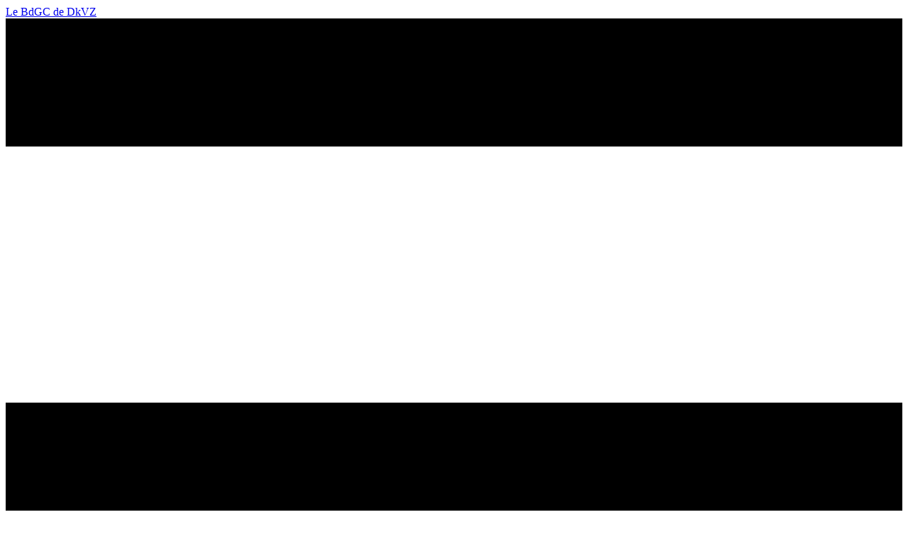

--- FILE ---
content_type: text/html
request_url: https://dkvz.eu/
body_size: 11081
content:
<!DOCTYPE html><html  lang="fr"><head><meta charset="utf-8"><meta name="viewport" content="width=device-width, initial-scale=1"><link rel="stylesheet" href="/_nuxt/entry.C34KBi0F.css" crossorigin><style>:where(.i-uil\:angle-down){display:inline-block;width:1em;height:1em;background-color:currentColor;-webkit-mask-image:var(--svg);mask-image:var(--svg);-webkit-mask-repeat:no-repeat;mask-repeat:no-repeat;-webkit-mask-size:100% 100%;mask-size:100% 100%;--svg:url("data:image/svg+xml,%3Csvg xmlns='http://www.w3.org/2000/svg' viewBox='0 0 24 24' width='24' height='24'%3E%3Cpath fill='black' d='M17 9.17a1 1 0 0 0-1.41 0L12 12.71L8.46 9.17a1 1 0 0 0-1.41 0a1 1 0 0 0 0 1.42l4.24 4.24a1 1 0 0 0 1.42 0L17 10.59a1 1 0 0 0 0-1.42'/%3E%3C/svg%3E")}:where(.i-uil\:book-open){display:inline-block;width:1em;height:1em;background-color:currentColor;-webkit-mask-image:var(--svg);mask-image:var(--svg);-webkit-mask-repeat:no-repeat;mask-repeat:no-repeat;-webkit-mask-size:100% 100%;mask-size:100% 100%;--svg:url("data:image/svg+xml,%3Csvg xmlns='http://www.w3.org/2000/svg' viewBox='0 0 24 24' width='24' height='24'%3E%3Cpath fill='black' d='M21.17 2.06A13 13 0 0 0 19 1.87a12.94 12.94 0 0 0-7 2.05a12.94 12.94 0 0 0-7-2a13 13 0 0 0-2.17.19a1 1 0 0 0-.83 1v12a1 1 0 0 0 1.17 1a10.9 10.9 0 0 1 8.25 1.91l.12.07h.11a.9.9 0 0 0 .7 0h.11l.12-.07A10.9 10.9 0 0 1 20.83 16A1 1 0 0 0 22 15V3a1 1 0 0 0-.83-.94M11 15.35a12.9 12.9 0 0 0-6-1.48H4v-10a9 9 0 0 1 1 0a10.86 10.86 0 0 1 6 1.8Zm9-1.44h-1a12.9 12.9 0 0 0-6 1.48V5.67a10.86 10.86 0 0 1 6-1.8a9 9 0 0 1 1 0Zm1.17 4.15a13 13 0 0 0-2.17-.19a12.94 12.94 0 0 0-7 2.05a12.94 12.94 0 0 0-7-2.05a13 13 0 0 0-2.17.19A1 1 0 0 0 2 19.21a1 1 0 0 0 1.17.79a10.9 10.9 0 0 1 8.25 1.91a1 1 0 0 0 1.16 0A10.9 10.9 0 0 1 20.83 20a1 1 0 0 0 1.17-.79a1 1 0 0 0-.83-1.15'/%3E%3C/svg%3E")}:where(.i-uil\:calendar){display:inline-block;width:1em;height:1em;background-color:currentColor;-webkit-mask-image:var(--svg);mask-image:var(--svg);-webkit-mask-repeat:no-repeat;mask-repeat:no-repeat;-webkit-mask-size:100% 100%;mask-size:100% 100%;--svg:url("data:image/svg+xml,%3Csvg xmlns='http://www.w3.org/2000/svg' viewBox='0 0 24 24' width='24' height='24'%3E%3Cpath fill='black' d='M19 4h-2V3a1 1 0 0 0-2 0v1H9V3a1 1 0 0 0-2 0v1H5a3 3 0 0 0-3 3v12a3 3 0 0 0 3 3h14a3 3 0 0 0 3-3V7a3 3 0 0 0-3-3m1 15a1 1 0 0 1-1 1H5a1 1 0 0 1-1-1v-7h16Zm0-9H4V7a1 1 0 0 1 1-1h2v1a1 1 0 0 0 2 0V6h6v1a1 1 0 0 0 2 0V6h2a1 1 0 0 1 1 1Z'/%3E%3C/svg%3E")}:where(.i-uil\:comment){display:inline-block;width:1em;height:1em;background-color:currentColor;-webkit-mask-image:var(--svg);mask-image:var(--svg);-webkit-mask-repeat:no-repeat;mask-repeat:no-repeat;-webkit-mask-size:100% 100%;mask-size:100% 100%;--svg:url("data:image/svg+xml,%3Csvg xmlns='http://www.w3.org/2000/svg' viewBox='0 0 24 24' width='24' height='24'%3E%3Cpath fill='black' d='M12 2A10 10 0 0 0 2 12a9.9 9.9 0 0 0 2.26 6.33l-2 2a1 1 0 0 0-.21 1.09A1 1 0 0 0 3 22h9a10 10 0 0 0 0-20m0 18H5.41l.93-.93a1 1 0 0 0 0-1.41A8 8 0 1 1 12 20'/%3E%3C/svg%3E")}:where(.i-uil\:comment-alt-lines){display:inline-block;width:1em;height:1em;background-color:currentColor;-webkit-mask-image:var(--svg);mask-image:var(--svg);-webkit-mask-repeat:no-repeat;mask-repeat:no-repeat;-webkit-mask-size:100% 100%;mask-size:100% 100%;--svg:url("data:image/svg+xml,%3Csvg xmlns='http://www.w3.org/2000/svg' viewBox='0 0 24 24' width='24' height='24'%3E%3Cpath fill='black' d='M13 11H7a1 1 0 0 0 0 2h6a1 1 0 0 0 0-2m4-4H7a1 1 0 0 0 0 2h10a1 1 0 0 0 0-2m2-5H5a3 3 0 0 0-3 3v10a3 3 0 0 0 3 3h11.59l3.7 3.71A1 1 0 0 0 21 22a.84.84 0 0 0 .38-.08A1 1 0 0 0 22 21V5a3 3 0 0 0-3-3m1 16.59l-2.29-2.3A1 1 0 0 0 17 16H5a1 1 0 0 1-1-1V5a1 1 0 0 1 1-1h14a1 1 0 0 1 1 1Z'/%3E%3C/svg%3E")}:where(.i-uil\:euro){display:inline-block;width:1em;height:1em;background-color:currentColor;-webkit-mask-image:var(--svg);mask-image:var(--svg);-webkit-mask-repeat:no-repeat;mask-repeat:no-repeat;-webkit-mask-size:100% 100%;mask-size:100% 100%;--svg:url("data:image/svg+xml,%3Csvg xmlns='http://www.w3.org/2000/svg' viewBox='0 0 24 24' width='24' height='24'%3E%3Cpath fill='black' d='M19.2 17.41A6 6 0 0 1 14.46 20c-2.68 0-5-2-6-5H14a1 1 0 0 0 0-2H8.05c0-.33-.05-.67-.05-1s0-.67.05-1H14a1 1 0 0 0 0-2H8.47c1-3 3.31-5 6-5a6 6 0 0 1 4.73 2.59a1 1 0 1 0 1.6-1.18A7.92 7.92 0 0 0 14.46 2c-3.76 0-7 2.84-8.07 7H4a1 1 0 0 0 0 2h2.05v2H4a1 1 0 0 0 0 2h2.39c1.09 4.16 4.31 7 8.07 7a7.92 7.92 0 0 0 6.34-3.41a1 1 0 0 0-1.6-1.18'/%3E%3C/svg%3E")}:where(.i-uil\:external-link-alt){display:inline-block;width:1em;height:1em;background-color:currentColor;-webkit-mask-image:var(--svg);mask-image:var(--svg);-webkit-mask-repeat:no-repeat;mask-repeat:no-repeat;-webkit-mask-size:100% 100%;mask-size:100% 100%;--svg:url("data:image/svg+xml,%3Csvg xmlns='http://www.w3.org/2000/svg' viewBox='0 0 24 24' width='24' height='24'%3E%3Cpath fill='black' d='M18 10.82a1 1 0 0 0-1 1V19a1 1 0 0 1-1 1H5a1 1 0 0 1-1-1V8a1 1 0 0 1 1-1h7.18a1 1 0 0 0 0-2H5a3 3 0 0 0-3 3v11a3 3 0 0 0 3 3h11a3 3 0 0 0 3-3v-7.18a1 1 0 0 0-1-1m3.92-8.2a1 1 0 0 0-.54-.54A1 1 0 0 0 21 2h-6a1 1 0 0 0 0 2h3.59L8.29 14.29a1 1 0 0 0 0 1.42a1 1 0 0 0 1.42 0L20 5.41V9a1 1 0 0 0 2 0V3a1 1 0 0 0-.08-.38'/%3E%3C/svg%3E")}:where(.i-uil\:home-alt){display:inline-block;width:1em;height:1em;background-color:currentColor;-webkit-mask-image:var(--svg);mask-image:var(--svg);-webkit-mask-repeat:no-repeat;mask-repeat:no-repeat;-webkit-mask-size:100% 100%;mask-size:100% 100%;--svg:url("data:image/svg+xml,%3Csvg xmlns='http://www.w3.org/2000/svg' viewBox='0 0 24 24' width='24' height='24'%3E%3Cpath fill='black' d='m20 8l-6-5.26a3 3 0 0 0-4 0L4 8a3 3 0 0 0-1 2.26V19a3 3 0 0 0 3 3h12a3 3 0 0 0 3-3v-8.75A3 3 0 0 0 20 8m-6 12h-4v-5a1 1 0 0 1 1-1h2a1 1 0 0 1 1 1Zm5-1a1 1 0 0 1-1 1h-2v-5a3 3 0 0 0-3-3h-2a3 3 0 0 0-3 3v5H6a1 1 0 0 1-1-1v-8.75a1 1 0 0 1 .34-.75l6-5.25a1 1 0 0 1 1.32 0l6 5.25a1 1 0 0 1 .34.75Z'/%3E%3C/svg%3E")}:where(.i-uil\:mailbox){display:inline-block;width:1em;height:1em;background-color:currentColor;-webkit-mask-image:var(--svg);mask-image:var(--svg);-webkit-mask-repeat:no-repeat;mask-repeat:no-repeat;-webkit-mask-size:100% 100%;mask-size:100% 100%;--svg:url("data:image/svg+xml,%3Csvg xmlns='http://www.w3.org/2000/svg' viewBox='0 0 24 24' width='24' height='24'%3E%3Cpath fill='black' d='M8 12h2a1 1 0 0 0 0-2H8a1 1 0 0 0 0 2m9-6h-5V4h1a1 1 0 0 0 0-2h-2a1 1 0 0 0-1 1v3H7a4 4 0 0 0-4 4v6a1 1 0 0 0 1 1h6v4a1 1 0 0 0 2 0v-4h8a1 1 0 0 0 1-1v-6a4 4 0 0 0-4-4m-4 4v5H5v-5a2 2 0 0 1 2-2h6.56a3.9 3.9 0 0 0-.56 2m6 5h-4v-5a2 2 0 0 1 4 0Z'/%3E%3C/svg%3E")}:where(.i-uil\:question-circle){display:inline-block;width:1em;height:1em;background-color:currentColor;-webkit-mask-image:var(--svg);mask-image:var(--svg);-webkit-mask-repeat:no-repeat;mask-repeat:no-repeat;-webkit-mask-size:100% 100%;mask-size:100% 100%;--svg:url("data:image/svg+xml,%3Csvg xmlns='http://www.w3.org/2000/svg' viewBox='0 0 24 24' width='24' height='24'%3E%3Cpath fill='black' d='M11.29 15.29a2 2 0 0 0-.12.15a.8.8 0 0 0-.09.18a.6.6 0 0 0-.06.18a1.4 1.4 0 0 0 0 .2a.84.84 0 0 0 .08.38a.9.9 0 0 0 .54.54a.94.94 0 0 0 .76 0a.9.9 0 0 0 .54-.54A1 1 0 0 0 13 16a1 1 0 0 0-.29-.71a1 1 0 0 0-1.42 0M12 2a10 10 0 1 0 10 10A10 10 0 0 0 12 2m0 18a8 8 0 1 1 8-8a8 8 0 0 1-8 8m0-13a3 3 0 0 0-2.6 1.5a1 1 0 1 0 1.73 1A1 1 0 0 1 12 9a1 1 0 0 1 0 2a1 1 0 0 0-1 1v1a1 1 0 0 0 2 0v-.18A3 3 0 0 0 12 7'/%3E%3C/svg%3E")}:where(.i-uil\:search){display:inline-block;width:1em;height:1em;background-color:currentColor;-webkit-mask-image:var(--svg);mask-image:var(--svg);-webkit-mask-repeat:no-repeat;mask-repeat:no-repeat;-webkit-mask-size:100% 100%;mask-size:100% 100%;--svg:url("data:image/svg+xml,%3Csvg xmlns='http://www.w3.org/2000/svg' viewBox='0 0 24 24' width='24' height='24'%3E%3Cpath fill='black' d='M21.71 20.29L18 16.61A9 9 0 1 0 16.61 18l3.68 3.68a1 1 0 0 0 1.42 0a1 1 0 0 0 0-1.39M11 18a7 7 0 1 1 7-7a7 7 0 0 1-7 7'/%3E%3C/svg%3E")}</style><link rel="preload" as="fetch" crossorigin="anonymous" href="/_payload.json?e065c678-d849-4cf0-a06c-4b2facea108a"><link rel="modulepreload" as="script" crossorigin href="/_nuxt/B1VizKDg.js"><link rel="modulepreload" as="script" crossorigin href="/_nuxt/BdyoXxIg.js"><link rel="modulepreload" as="script" crossorigin href="/_nuxt/w0lgCwka.js"><link rel="modulepreload" as="script" crossorigin href="/_nuxt/Dx73PlkN.js"><link rel="modulepreload" as="script" crossorigin href="/_nuxt/X7KrcsYN.js"><link rel="modulepreload" as="script" crossorigin href="/_nuxt/BcnNcRu3.js"><link rel="modulepreload" as="script" crossorigin href="/_nuxt/CyZIAuzG.js"><link rel="modulepreload" as="script" crossorigin href="/_nuxt/BQtnEADi.js"><link rel="modulepreload" as="script" crossorigin href="/_nuxt/CCbbPkgn.js"><link rel="modulepreload" as="script" crossorigin href="/_nuxt/BZj13KSz.js"><link rel="modulepreload" as="script" crossorigin href="/_nuxt/C2uMjQ7U.js"><link rel="modulepreload" as="script" crossorigin href="/_nuxt/DYlU5dgr.js"><link rel="preload" as="fetch" fetchpriority="low" crossorigin="anonymous" href="/_nuxt/builds/meta/e065c678-d849-4cf0-a06c-4b2facea108a.json"><link rel="prefetch" as="image" type="image/webp" href="/_nuxt/gilleshead_rotated.CTjaEaXW.webp"><link rel="prefetch" as="image" type="image/webp" href="/_nuxt/pat_shrimp.ClnyVwAd.webp"><link rel="prefetch" as="image" type="image/webp" href="/_nuxt/seamless_clouds3.BW_r63Qc.webp"><link rel="prefetch" as="image" type="image/png" href="/_nuxt/gillescut_300.ChOI2nCD.png"><meta name="theme-color" content="#184160"><meta name="description" content="Blog expérimental d'un humble consultant en progress-bars."><meta name="application-name" content="Blog dkvz.eu"><meta property="og:image" content="https://dkvz.eu/assets/touch/chrome-splashscreen-icon-384x384.png"><meta property="og:type" content="website"><meta property="og:title" content="dkvz.eu - Blog des gens compliqués"><meta property="og:description" content="Blog expérimental d'un humble consultant en progress-bars."><meta property="og:url" content="https://dkvz.eu"><meta name="twitter:card" content="summary_large_image"><meta name="twitter:title" content="dkvz.eu - Blog des gens compliqués"><meta name="twitter:site" content="@MrSausageroll"><meta name="twitter:description" content="Blog expérimental d'un humble consultant en progress-bars."><meta name="twitter:image" content="https://dkvz.eu/assets/touch/chrome-splashscreen-icon-384x384.png"><link rel="alternate" type="application/rss+xml" href="https://dkvz.eu/rss.xml" title="Flux RSS de dkvz.eu"><link rel="icon" sizes="192x192" href="/assets/touch/chrome-touch-icon-192x192.png"><link rel="apple-touch-icon" href="/assets/touch/apple-touch-icon.png"><link rel="manifest" href="/manifest.json"><noscript><style>._js-only {display: none !important;}</style></noscript><title>Blog des gens compliqués</title><script type="module" src="/_nuxt/B1VizKDg.js" crossorigin></script><script>"use strict";(()=>{const t=window,e=document.documentElement,c=["dark","light"],n=getStorageValue("localStorage","nuxt-color-mode")||"system";let i=n==="system"?u():n;const r=e.getAttribute("data-color-mode-forced");r&&(i=r),l(i),t["__NUXT_COLOR_MODE__"]={preference:n,value:i,getColorScheme:u,addColorScheme:l,removeColorScheme:d};function l(o){const s=""+o+"-mode",a="";e.classList?e.classList.add(s):e.className+=" "+s,a&&e.setAttribute("data-"+a,o)}function d(o){const s=""+o+"-mode",a="";e.classList?e.classList.remove(s):e.className=e.className.replace(new RegExp(s,"g"),""),a&&e.removeAttribute("data-"+a)}function f(o){return t.matchMedia("(prefers-color-scheme"+o+")")}function u(){if(t.matchMedia&&f("").media!=="not all"){for(const o of c)if(f(":"+o).matches)return o}return"light"}})();function getStorageValue(t,e){switch(t){case"localStorage":return window.localStorage.getItem(e);case"sessionStorage":return window.sessionStorage.getItem(e);case"cookie":return getCookie(e);default:return null}}function getCookie(t){const c=("; "+window.document.cookie).split("; "+t+"=");if(c.length===2)return c.pop()?.split(";").shift()}</script></head><body  class="bg-gradient"><div id="__nuxt"><!--[--><!--[--><aside class="header" style="opacity:1;transform:;"><a aria-current="page" href="/" class="router-link-active router-link-exact-active header__title">Le BdGC <span class="text text-smaller">de DkVZ</span></a><label class="menu-btn input" tabindex="0" aria-controls="menu" aria-label="Afficher ou fermer le menu" for="menu-checkbox"><svg class="menu-btn__icon" viewBox="0 0 7 7"><rect class="line-1" y="0" width="7" height="1"></rect><rect class="line-2" y="3" width="7" height="1"></rect><rect class="line-3" y="6" width="7" height="1"></rect></svg><span>Menu</span></label><input class="invisible" type="checkbox" id="menu-checkbox" name="menu-checkbox"><div id="menu"><nav class="menu"><div class="section-title"><h1 class="section-title__big-title">Menu</h1></div><ul class="menu__list"><li><a aria-current="page" href="/" class="router-link-active router-link-exact-active" data-close><span class="iconify i-uil:home-alt" aria-hidden="true" style=""></span> Accueil </a></li><li><a href="/search" class="" data-close><span class="iconify i-uil:search" aria-hidden="true" style=""></span> Rechercher </a></li><li><a href="/breves/page/1" class="" data-close><span class="iconify i-uil:comment-alt-lines" aria-hidden="true" style=""></span> Brèves </a></li><li class="relative"><label for="type-checkbox" aria-controls="article-types"><div><span class="iconify i-uil:book-open" aria-hidden="true" style=""></span><span>Articles</span></div><div><span>|</span><span class="iconify i-uil:angle-down" aria-hidden="true" style=""></span></div></label><input type="checkbox" class="toggle-checkbox" id="type-checkbox"><div class="list-wrap floating-menu" id="article-types"><b><a href="/articles/page/1" class="" data-close>Tous les articles</a></b><!--[--><a href="/tag/Art%20&amp;%20Beaut%C3%A9/page/1" class="" data-close>Art &amp; Beauté</a><a href="/tag/Audio%20&amp;%20Vid%C3%A9o/page/1" class="" data-close>Audio &amp; Vidéo</a><a href="/tag/Exp%C3%A9rience%20Sociale/page/1" class="" data-close>Expérience Sociale</a><a href="/tag/Gaming/page/1" class="" data-close>Gaming</a><a href="/tag/Informatique%20&amp;%20Web/page/1" class="" data-close>Informatique &amp; Web</a><a href="/tag/Linguistique%20&amp;%20Litt%C3%A9rature/page/1" class="" data-close>Linguistique &amp; Littérature</a><a href="/tag/Science%20&amp;%20Quiche/page/1" class="" data-close>Science &amp; Quiche</a><!--]--></div></li><li><a href="/about" class="" data-close><span class="iconify i-uil:question-circle" aria-hidden="true" style=""></span> A propos </a></li><li><a href="/contact" class="" data-close><span class="iconify i-uil:mailbox" aria-hidden="true" style=""></span> Contact </a></li><li><a href="/hireme" class="" data-close><span class="iconify i-uil:euro" aria-hidden="true" style=""></span> Engagez-moi </a></li></ul><div class="menu__socials"><a href="https://bsky.app/profile/dkvz.eu" target="_blank" rel="noopener noreferrer" title="Mon compte Bluesky"><svg class="socials" viewBox="0 0 600 600"><path d="m135.72 44.03c66.496 49.921 138.02 151.14 164.28 205.46 26.262-54.316 97.782-155.54 164.28-205.46 47.98-36.021 125.72-63.892 125.72 24.795 0 17.712-10.155 148.79-16.111 170.07-20.703 73.984-96.144 92.854-163.25 81.433 117.3 19.964 147.14 86.092 82.697 152.22-122.39 125.59-175.91-31.511-189.63-71.766-2.514-7.3797-3.6904-10.832-3.7077-7.8964-0.0174-2.9357-1.1937 0.51669-3.7077 7.8964-13.714 40.255-67.233 197.36-189.63 71.766-64.444-66.128-34.605-132.26 82.697-152.22-67.108 11.421-142.55-7.4491-163.25-81.433-5.9562-21.282-16.111-152.36-16.111-170.07 0-88.687 77.742-60.816 125.72-24.795z"></path></svg></a><a href="https://x.com/MrSausageroll" target="_blank" rel="noopener noreferrer" title="Mon compte Twitter"><svg class="socials" viewBox="0 0 512 512"><path d="M459.37 151.716c.325 4.548.325 9.097.325 13.645 0 138.72-105.583 298.558-298.558 298.558-59.452 0-114.68-17.219-161.137-47.106 8.447.974 16.568 1.299 25.34 1.299 49.055 0 94.213-16.568 130.274-44.832-46.132-.975-84.792-31.188-98.112-72.772 6.498.974 12.995 1.624 19.818 1.624 9.421 0 18.843-1.3 27.614-3.573-48.081-9.747-84.143-51.98-84.143-102.985v-1.299c13.969 7.797 30.214 12.67 47.431 13.319-28.264-18.843-46.781-51.005-46.781-87.391 0-19.492 5.197-37.36 14.294-52.954 51.655 63.675 129.3 105.258 216.365 109.807-1.624-7.797-2.599-15.918-2.599-24.04 0-57.828 46.782-104.934 104.934-104.934 30.213 0 57.502 12.67 76.67 33.137 23.715-4.548 46.456-13.32 66.599-25.34-7.798 24.366-24.366 44.833-46.132 57.827 21.117-2.273 41.584-8.122 60.426-16.243-14.292 20.791-32.161 39.308-52.628 54.253z"></path></svg></a><a href="https://github.com/dkvz" target="_blank" rel="noopener noreferrer" title="Mon compte Github"><svg class="socials" viewBox="0 0 496 512"><path d="M165.9 397.4c0 2-2.3 3.6-5.2 3.6-3.3.3-5.6-1.3-5.6-3.6 0-2 2.3-3.6 5.2-3.6 3-.3 5.6 1.3 5.6 3.6zm-31.1-4.5c-.7 2 1.3 4.3 4.3 4.9 2.6 1 5.6 0 6.2-2s-1.3-4.3-4.3-5.2c-2.6-.7-5.5.3-6.2 2.3zm44.2-1.7c-2.9.7-4.9 2.6-4.6 4.9.3 2 2.9 3.3 5.9 2.6 2.9-.7 4.9-2.6 4.6-4.6-.3-1.9-3-3.2-5.9-2.9zM244.8 8C106.1 8 0 113.3 0 252c0 110.9 69.8 205.8 169.5 239.2 12.8 2.3 17.3-5.6 17.3-12.1 0-6.2-.3-40.4-.3-61.4 0 0-70 15-84.7-29.8 0 0-11.4-29.1-27.8-36.6 0 0-22.9-15.7 1.6-15.4 0 0 24.9 2 38.6 25.8 21.9 38.6 58.6 27.5 72.9 20.9 2.3-16 8.8-27.1 16-33.7-55.9-6.2-112.3-14.3-112.3-110.5 0-27.5 7.6-41.3 23.6-58.9-2.6-6.5-11.1-33.3 2.6-67.9 20.9-6.5 69 27 69 27 20-5.6 41.5-8.5 62.8-8.5s42.8 2.9 62.8 8.5c0 0 48.1-33.6 69-27 13.7 34.7 5.2 61.4 2.6 67.9 16 17.7 25.8 31.5 25.8 58.9 0 96.5-58.9 104.2-114.8 110.5 9.2 7.9 17 22.9 17 46.4 0 33.7-.3 75.4-.3 83.6 0 6.5 4.6 14.4 17.3 12.1C428.2 457.8 496 362.9 496 252 496 113.3 383.5 8 244.8 8zM97.2 352.9c-1.3 1-1 3.3.7 5.2 1.6 1.6 3.9 2.3 5.2 1 1.3-1 1-3.3-.7-5.2-1.6-1.6-3.9-2.3-5.2-1zm-10.8-8.1c-.7 1.3.3 2.9 2.3 3.9 1.6 1 3.6.7 4.3-.7.7-1.3-.3-2.9-2.3-3.9-2-.6-3.6-.3-4.3.7zm32.4 35.6c-1.6 1.3-1 4.3 1.3 6.2 2.3 2.3 5.2 2.6 6.5 1 1.3-1.3.7-4.3-1.3-6.2-2.2-2.3-5.2-2.6-6.5-1zm-11.4-14.7c-1.6 1-1.6 3.6 0 5.9 1.6 2.3 4.3 3.3 5.6 2.3 1.6-1.3 1.6-3.9 0-6.2-1.4-2.3-4-3.3-5.6-2z"></path></svg></a></div></nav></div></aside><header class="hero"><div class="hero__inner"><!--[--><noscript data-allow-mismatch="children" class="flex-center h-full"><img class="hero__img hero__img--v1" src="/assets/shrimp_plain1.svg" alt="Une crevette vectorielle"></noscript><div class="_js-only flex-center h-full"><!--[--><svg class="hero__img hero__img--v1" viewBox="0 0 587.5 386.1"><g fill="none" stroke="#000"><path d="m8.761 125.5s39.02-50.21 131.9-55.45c92.85-5.238 243.3-8.839 243.3-8.839s260.6-14.45 193.2 187.4c-67.48 201.8-323.3 107.4-323.3 107.4l-42.04-51.56 1.912-8.809s155.8 13.05 171.7 38.7c15.84 25.66 64.48-96.56 64.48-96.56s-38.02-61.14-74.13-45.8c-36.11 15.34-339.4-38.07-339.4-38.07s-32.77-2.435-27.47-28.42" stroke-width="1.875"></path><ellipse cx="84.63" cy="89" rx="12.61" ry="9.085" stroke-width="1.875"></ellipse><path d="m15.26 146.6s118.7-4.896 125.4-33.02" stroke-width="1.875"></path></g></svg><!--]--></div><!--]--><!--[--><noscript data-allow-mismatch="children" class="flex-center h-full"><img class="hero__img hero__img--v2" src="/assets/shrimp_plain2.svg" alt="Une crevette vectorielle"></noscript><div class="_js-only flex-center h-full"><!--[--><svg class="hero__img hero__img--v2" viewBox="0 0 216.5 117.7"><g transform="translate(-137 -93.78)"><path d="m162.8 143.1c34.08-5.722 26.66-10.79 26.66-10.79m-16.41-8.322a3.018 3.018 0 0 1-3.018 3.018 3.018 3.018 0 0 1-3.018-3.018 3.018 3.018 0 0 1 3.018-3.018 3.018 3.018 0 0 1 3.018 3.018zm77.22 77.5s-13.44-23.57-0.7071-22.63c12.73 0.9428 45.49 13.67 45.49 13.67l27.98-6.439s-1.309-29.01-35.15-38.51c-33.84-9.5-50.58 1.107-50.58 1.107s-19.6 18.99-74.5-5.592c0 0-29.17-2.189-25.42-10.79 3.752-8.602 29.16-7.136 29.16-7.136s-1.652-8.133 20.65-7.039c22.3 1.095 106.2-8.535 106.2-8.535m27.33 97.55s-5.186 12.73-70.48-5.657m43.14-91.89s61.97-3.407 59.85 44.48c-2.113 47.89-32.52 53.07-32.52 53.07" fill="none" stroke="#000" stroke-width=".5292"></path></g></svg><!--]--></div><!--]--></div><div class="hero__mid flex-center"><h1 class="main-title">Blog des Gens <span class="main-title__highlight">Compliqués</span></h1></div><div class="hero__bottom"><span></span></div></header><!--]--><main class="main"><!--[--><div></div><!--[--><div class="content-card cta content-card--transp"><div class="cta-buttons"><form class="search _js-only"><label class="search__label"><span class="iconify i-uil:search search__img" aria-hidden="true" style=""></span><input name="search-input" class="input search__input" type="text" placeholder="Rechercher" aria-label="Rechercher"></label></form><a href="/articles/page/1" class="btn cta-buttons__btn">Lire mes articles</a><a href="/breves/page/1" class="btn cta-buttons__btn">Lire mes brèves</a></div></div><section class="trans-left"><div class="content-card content-card--transp content-card--l-margin"><div class="section-title"><h2 class="section-title__title">Dernières brèves</h2></div><div class="card-list"><!--[--><article class="card card--hoverable card-short relative" data-transition="true"><div class="card__header"><img class="card__large-img" src="/assets/shorts/shorts_windows4.png" alt="photo de stock pour cette brève"><div class="card__date-pill">12/01 2026</div></div><div class="card__body"><h1>Le nouveau blog est là!</h1><div class="mt-2 wrap-anywhere"><p>En préparation depuis je sais pas combien d'années, voici la nouvelle mouture de ce site en pseudo beta-version</p></div></div><div class="card__footer"><a href="/breves/176" class="card__footer__link w-full card-info-h" title="Lire la suite..."><span>Lire la suite...</span><span class="iconify i-uil:external-link-alt" aria-hidden="true" style=""></span></a></div></article><article class="card card--hoverable card-short relative" data-transition="true"><div class="card__header"><img class="card__large-img" src="/assets/shorts/shorts_web2.png" alt="photo de stock pour cette brève"><div class="card__date-pill">28/11 2025</div></div><div class="card__body"><h1>Bouton à bascule en HTML/CSS</h1><div class="mt-2 wrap-anywhere"><p>Comme si y en avait pas déjà assez sur les internets, j'ai décidé de publier mon "toggle button" (dit aussi <b><i>BOUTON A BASCULE</i></b>) qui est pas vraiment mieux que ceux qui existent déjà.</p></div></div><div class="card__footer"><a href="/breves/174" class="card__footer__link w-full card-info-h" title="Lire la suite..."><span>Lire la suite...</span><span class="iconify i-uil:external-link-alt" aria-hidden="true" style=""></span></a></div></article><!--]--><button class="btn card-list__btn _js-only" aria-label="Charger d&#39;autres brèves" title="Charger d&#39;autres brèves..."><img class="invertable--img" src="data:image/svg+xml,%3c?xml%20version=&#39;1.0&#39;%20encoding=&#39;utf-8&#39;?%3e%3c!--%20Generator:%20Adobe%20Illustrator%2012.0.0,%20SVG%20Export%20Plug-In%20.%20SVG%20Version:%206.00%20Build%2051448)%20--%3e%3c!DOCTYPE%20svg%20PUBLIC%20&#39;-//W3C//DTD%20SVG%201.1//EN&#39;%20&#39;http://www.w3.org/Graphics/SVG/1.1/DTD/svg11.dtd&#39;%20[%20%3c!ENTITY%20ns_svg%20&#39;http://www.w3.org/2000/svg&#39;%3e%3c!ENTITY%20ns_xlink%20&#39;http://www.w3.org/1999/xlink&#39;%3e%20]%3e%3csvg%20version=&#39;1.1&#39;%20id=&#39;Layer_1&#39;%20xmlns=&#39;&amp;ns_svg;&#39;%20xmlns:xlink=&#39;&amp;ns_xlink;&#39;%20width=&#39;531.74&#39;%20height=&#39;460.5&#39;%20viewBox=&#39;0%200%20531.74%20460.5&#39;%20overflow=&#39;visible&#39;%20enable-background=&#39;new%200%200%20531.74%20460.5&#39;%20xml:space=&#39;preserve&#39;%3e%3cpolygon%20stroke=&#39;%23000000&#39;%20points=&#39;530.874,0.5%20265.87,459.5%200.866,0.5%20&#39;/%3e%3c/svg%3e" height="10px" alt="Flèche vers le bas" aria-hidden="true"></button><noscript data-allow-mismatch="children" class="card-list__btn"><a href="/breves/page/1" class="btn" aria-label="Charger d&#39;autres brèves" title="Charger d&#39;autres brèves..."><img class="invertable--img" src="data:image/svg+xml,%3c?xml%20version=&#39;1.0&#39;%20encoding=&#39;utf-8&#39;?%3e%3c!--%20Generator:%20Adobe%20Illustrator%2012.0.0,%20SVG%20Export%20Plug-In%20.%20SVG%20Version:%206.00%20Build%2051448)%20--%3e%3c!DOCTYPE%20svg%20PUBLIC%20&#39;-//W3C//DTD%20SVG%201.1//EN&#39;%20&#39;http://www.w3.org/Graphics/SVG/1.1/DTD/svg11.dtd&#39;%20[%20%3c!ENTITY%20ns_svg%20&#39;http://www.w3.org/2000/svg&#39;%3e%3c!ENTITY%20ns_xlink%20&#39;http://www.w3.org/1999/xlink&#39;%3e%20]%3e%3csvg%20version=&#39;1.1&#39;%20id=&#39;Layer_1&#39;%20xmlns=&#39;&amp;ns_svg;&#39;%20xmlns:xlink=&#39;&amp;ns_xlink;&#39;%20width=&#39;531.74&#39;%20height=&#39;460.5&#39;%20viewBox=&#39;0%200%20531.74%20460.5&#39;%20overflow=&#39;visible&#39;%20enable-background=&#39;new%200%200%20531.74%20460.5&#39;%20xml:space=&#39;preserve&#39;%3e%3cpolygon%20stroke=&#39;%23000000&#39;%20points=&#39;530.874,0.5%20265.87,459.5%200.866,0.5%20&#39;/%3e%3c/svg%3e" height="10px" alt="Flèche vers le bas" aria-hidden="true"></a></noscript></div></div><div class="content-card content-card--transp"><div class="section-title"><h2 class="section-title__title">Derniers articles</h2></div><div class="card-list card-list--single"><!--[--><article class="card card--hoverable" id="175" data-transition="true"><div class="card__header card--no-overflow"><div class="card__info"><h1>Config ZSH minimale mais complète avec Starship.rs sous Linux</h1><div class="simple-row"><span class="iconify i-uil:calendar" aria-hidden="true" style="font-size:1.2em;" alt="Publié le"></span><span>29/12/2025 15:36:35+01:00</span></div></div><img class="card__img" src="/wp-content/stuff/zsh/term_thumb.png" alt="Vignette de l&#39;article"></div><div class="card__body card--border-top"><p>Aaah... Choisir son <i>shell</i>!</p>

<p>Voilà une préoccupation majeure de la population en âge de voter qui mérite un peu plus d'attention.</p>

<p>C'est qui la dernière personne qui vous a parlé de son <i>shell</i>? Ça peut même pas être moi pour une fois. Enfin je pense.</p>

<p>Le <i>shell</i> <b>ZSH</b> (prononcé <i>ziiii&nbsp;chail</i>) n'a rien de récent ni "cool" (date de 1990 lol). Pourtant, il est populaire chez les plus bricoleurs d'entre-nous en plus d'être le <i>shell</i> par défaut sur Mac.</p>

<p>La plupart des gens l'accompagnent d'une config nommée <a href="https://ohmyz.sh/" target="_blank" rel="noopener noreferrer">OhMyZsh</a> pour avoir une invite de commande de HACKER.</p>

<p>En fait on a pas du tout besoin de ce truc et je vais même vous proposer une alternative plus moderne et très probablement plus rapide, avec une config minimale que même votre petit frère pourra comprendre.</p>

<div class="card-panel z-depth-3 article-image center-image" style="max-width: 952px">
<img-lightbox><a href="/wp-content/stuff/zsh/wee.png" target="_blank"><img src="/wp-content/stuff/zsh/wee.png" alt="une invite de commande pastel avec &quot;Weee&quot; écrit en Ascii Art" class="responsive-img"></a></img-lightbox>
<div class="image-legend">Tout le monde se prend ma masculinité en pleine face avec ma nouvelle invite de commande</div>
</div>

<p>Au programme on aura:</p>

<ul>
  <li>Une invite de commande moderne générée par <a href="https://starship.rs/" target="_blank" rel="noopener noreferrer">Starship.rs</a>;</li>
  <li>L'auto suggestion ZSH basée sur l'historique;</li>
  <li>Des top-cool fonctionnalités de recherche de l'historique avec <a href="https://github.com/junegunn/fzf" target="_blank" rel="noopener noreferrer">fzf</a>;</li>
  <li>La coloration syntaxique ZSH si ça vous intéresse.</li>
</ul></div><div class="card__footer"><a href="/articles/config_zsh_minimale_avec_starship" class="btn btn-icon" title="Ouvrir l&#39;article..."> Suite <span class="iconify i-uil:external-link-alt" aria-hidden="true" style=""></span></a><a href="/articles/config_zsh_minimale_avec_starship#bottom" class="btn btn-icon">0 <span class="iconify i-uil:comment" aria-hidden="true" style=""></span></a></div></article><article class="card card--hoverable" id="172" data-transition="true"><div class="card__header card--no-overflow"><div class="card__info"><h1>Estimer le temps de lecture d'un texte - Version superfétatoire (et disgressive)</h1><div class="simple-row"><span class="iconify i-uil:calendar" aria-hidden="true" style="font-size:1.2em;" alt="Publié le"></span><span>22/09/2025  9:39:13+02:00</span></div></div><img class="card__img" src="/wp-content/stuff/counting-words/pull_thumb_500.jpg" alt="Vignette de l&#39;article"></div><div class="card__body card--border-top"><p>Comme je le répète 15 fois par jour depuis 5 ans, je tente de rafraîchir mon blog en lui offrant une nouvelle peau qui en réalité tient davantage d'une peau de banane trop mûre remplie d'oeufs de drosophiles que d'une peau de jeune phoque qui vient de prendre une douche.</p>

<p>J'avais choisi <a href="/breves/169" target="_blank" rel="noopener noreferrer">une technologie</a> et réussi à me convaincre de me lancer tout de suite et pas attendre la prochaine version et voilà que, dans un état de <i>flow</i> absolu, je tombe sur l'endroit où je voulais estimer le temps de lecture de mes articles.</p>

<div class="card-panel z-depth-3 article-image center-image" style="max-width: 1083px">
<img-lightbox><a href="/wp-content/stuff/counting-words/temps_lecture_intro.png" target="_blank"><img src="/wp-content/stuff/counting-words/temps_lecture_intro.png" alt="titre d'article avec la mention &quot;temps de lecture estimé: Trop Long&quot;" class="responsive-img"></a></img-lightbox>
<div class="image-legend">Je pourrais juste coller un adjectif au lieu d'un nombre</div>
</div>

<p>Et c'est là que tout à basculé.</p></div><div class="card__footer"><a href="/articles/estimer_temps_de_lecture_texte" class="btn btn-icon" title="Ouvrir l&#39;article..."> Suite <span class="iconify i-uil:external-link-alt" aria-hidden="true" style=""></span></a><a href="/articles/estimer_temps_de_lecture_texte#bottom" class="btn btn-icon">0 <span class="iconify i-uil:comment" aria-hidden="true" style=""></span></a></div></article><!--]--><button class="btn card-list__btn _js-only" aria-label="Charger d&#39;autres articles" title="Charger d&#39;autres articles..."><img class="invertable--img" src="data:image/svg+xml,%3c?xml%20version=&#39;1.0&#39;%20encoding=&#39;utf-8&#39;?%3e%3c!--%20Generator:%20Adobe%20Illustrator%2012.0.0,%20SVG%20Export%20Plug-In%20.%20SVG%20Version:%206.00%20Build%2051448)%20--%3e%3c!DOCTYPE%20svg%20PUBLIC%20&#39;-//W3C//DTD%20SVG%201.1//EN&#39;%20&#39;http://www.w3.org/Graphics/SVG/1.1/DTD/svg11.dtd&#39;%20[%20%3c!ENTITY%20ns_svg%20&#39;http://www.w3.org/2000/svg&#39;%3e%3c!ENTITY%20ns_xlink%20&#39;http://www.w3.org/1999/xlink&#39;%3e%20]%3e%3csvg%20version=&#39;1.1&#39;%20id=&#39;Layer_1&#39;%20xmlns=&#39;&amp;ns_svg;&#39;%20xmlns:xlink=&#39;&amp;ns_xlink;&#39;%20width=&#39;531.74&#39;%20height=&#39;460.5&#39;%20viewBox=&#39;0%200%20531.74%20460.5&#39;%20overflow=&#39;visible&#39;%20enable-background=&#39;new%200%200%20531.74%20460.5&#39;%20xml:space=&#39;preserve&#39;%3e%3cpolygon%20stroke=&#39;%23000000&#39;%20points=&#39;530.874,0.5%20265.87,459.5%200.866,0.5%20&#39;/%3e%3c/svg%3e" height="10px" alt="Flèche vers le bas" aria-hidden="true"></button><noscript data-allow-mismatch="children" class="card-list__btn"><a href="/articles/page/1" class="btn" aria-label="Charger d&#39;autres articles" title="Charger d&#39;autres articles..."><img class="invertable--img" src="data:image/svg+xml,%3c?xml%20version=&#39;1.0&#39;%20encoding=&#39;utf-8&#39;?%3e%3c!--%20Generator:%20Adobe%20Illustrator%2012.0.0,%20SVG%20Export%20Plug-In%20.%20SVG%20Version:%206.00%20Build%2051448)%20--%3e%3c!DOCTYPE%20svg%20PUBLIC%20&#39;-//W3C//DTD%20SVG%201.1//EN&#39;%20&#39;http://www.w3.org/Graphics/SVG/1.1/DTD/svg11.dtd&#39;%20[%20%3c!ENTITY%20ns_svg%20&#39;http://www.w3.org/2000/svg&#39;%3e%3c!ENTITY%20ns_xlink%20&#39;http://www.w3.org/1999/xlink&#39;%3e%20]%3e%3csvg%20version=&#39;1.1&#39;%20id=&#39;Layer_1&#39;%20xmlns=&#39;&amp;ns_svg;&#39;%20xmlns:xlink=&#39;&amp;ns_xlink;&#39;%20width=&#39;531.74&#39;%20height=&#39;460.5&#39;%20viewBox=&#39;0%200%20531.74%20460.5&#39;%20overflow=&#39;visible&#39;%20enable-background=&#39;new%200%200%20531.74%20460.5&#39;%20xml:space=&#39;preserve&#39;%3e%3cpolygon%20stroke=&#39;%23000000&#39;%20points=&#39;530.874,0.5%20265.87,459.5%200.866,0.5%20&#39;/%3e%3c/svg%3e" height="10px" alt="Flèche vers le bas" aria-hidden="true"></a></noscript></div></div></section><!--]--><!--]--></main><footer class="footer-wrapper" id="bottom"><div class="footer"><div class="footer-sections"><section><h1>Blog dkvz.eu</h1><p>© 2026+ dkvz.eu</p><p>I probably won&#39;t sue you</p></section><section><h1>Liens</h1><ul><li><a aria-current="page" href="/" class="router-link-active router-link-exact-active">Accueil</a></li><li><a href="/about" class="">A propos</a></li><li><a href="/articles/page/1" class="">Articles</a></li><li><a href="/breves/page/1" class="">Brèves</a></li><li><a href="/rss.xml" class="footer-sections__image-link"><img class="mr-1" src="data:image/svg+xml,%3c?xml%20version=&#39;1.0&#39;%20encoding=&#39;UTF-8&#39;?%3e%3csvg%20xmlns=&#39;http://www.w3.org/2000/svg&#39;%20id=&#39;RSSicon&#39;%20viewBox=&#39;0%200%208%208&#39;%20width=&#39;256&#39;%20height=&#39;256&#39;%3e%3ctitle%3eRSS%20feed%20icon%3c/title%3e%3cstyle%20type=&#39;text/css&#39;%3e%20.button%20{stroke:%20none;%20fill:%20orange;}%20.symbol%20{stroke:%20none;%20fill:%20white;}%20%3c/style%3e%3crect%20class=&#39;button&#39;%20width=&#39;8&#39;%20height=&#39;8&#39;%20rx=&#39;1.5&#39;/%3e%3ccircle%20class=&#39;symbol&#39;%20cx=&#39;2&#39;%20cy=&#39;6&#39;%20r=&#39;1&#39;/%3e%3cpath%20class=&#39;symbol&#39;%20d=&#39;m%201,4%20a%203,3%200%200%201%203,3%20h%201%20a%204,4%200%200%200%20-4,-4%20z&#39;/%3e%3cpath%20class=&#39;symbol&#39;%20d=&#39;m%201,2%20a%205,5%200%200%201%205,5%20h%201%20a%206,6%200%200%200%20-6,-6%20z&#39;/%3e%3c/svg%3e" height="18" alt="RSS feed icon"> Flux RSS</a></li><li><a target="_blank" rel="noopener noreferrer" href="https://github.com/dkvz/dkvz-blog-2025">Code source</a></li></ul></section><section><h1>Social</h1><ul><li><a href="https://bsky.app/profile/dkvz.eu" target="_blank" rel="noopener noreferrer">Bluesky</a></li><li><a href="https://x.com/MrSausageroll" target="_blank" rel="noopener noreferrer">Twitter 💩</a></li><li><a href="https://github.com/dkvz" target="_blank" rel="noopener noreferrer">Github</a></li><li><a href="/contact" class="">Contact</a></li></ul></section></div><img src="/_nuxt/gillescut_300.ChOI2nCD.png" alt="Un personnage bien raide, l&#39;air ahuri"></div></footer><!--]--></div><div id="teleports"></div><script type="application/json" data-nuxt-data="nuxt-app" data-ssr="true" id="__NUXT_DATA__" data-src="/_payload.json?e065c678-d849-4cf0-a06c-4b2facea108a">[{"state":1,"once":7,"_errors":8,"serverRendered":5,"path":10,"prerenderedAt":11},["Reactive",2],{"$scolor-mode":3},{"preference":4,"value":4,"unknown":5,"forced":6},"system",true,false,["Set"],["ShallowReactive",9],{"$fSygjq-pULHSSIwVx4jBjzjivig6BZzm3ruwOPcQ2pA0":-1,"$fk3YWFRWG_0Cmfex6St9PA50J9eHMFJXbW9TunQGrqME":-1},"/",1768595424832]</script><script>window.__NUXT__={};window.__NUXT__.config={public:{},app:{baseURL:"/",buildId:"e065c678-d849-4cf0-a06c-4b2facea108a",buildAssetsDir:"/_nuxt/",cdnURL:""}}</script></body></html>

--- FILE ---
content_type: text/css
request_url: https://dkvz.eu/_nuxt/entry.C34KBi0F.css
body_size: 28628
content:
@layer reset,base,utilities,theme;@font-face{font-display:swap;font-family:Philosopher;font-style:normal;font-weight:400;src:url(../fonts/Philosopher-Regular.ttf) format("truetype")}@font-face{font-display:swap;font-family:Philosopher;font-style:normal;font-weight:700;src:url(../fonts/Philosopher-Bold.ttf) format("truetype")}@font-face{font-display:swap;font-family:Philosopher;font-style:italic;font-weight:400;src:url(../fonts/Philosopher-Italic.ttf) format("truetype")}@font-face{font-display:swap;font-family:Philosopher;font-style:italic;font-weight:700;src:url(../fonts/Philosopher-BoldItalic.ttf) format("truetype")}:root{--primary-color:#6e60cc;--accent-color:#b62396;--accent-color-lighter:rgba(224,66,190,.7);--ui-color:#4ecdc4;--warn-color:#e69875;--always-light-color:#fff;--dark-color-quote:rgba(37,6,37,.15);--main-padding:.6rem;--content-padding:.6rem;--card-padding:.7rem;--ui-shadow:0px 0px 4px var(--dark-color);--card-shadow:0px 0px 4px 2px rgba(0,0,0,.2);--text-shadow-1:2px 2px 2px var(--accent-color);--text-shadow-2:0px 0px 8px var(--accent-color);--main-font:"Segoe UI",Tahoma,Geneva,Verdana,sans-serif;--article-font:"Philosopher",medium-content-serif-font,Georgia,Cambria,serif;--container-width:1000px;--hero-inset-shadow:inset 0px 0px 60px 10px rgba(0,0,0,.6);--separator:solid 1px var(--lighter-gray);--secondary-color:#edebed;--secondary-color-transp:hsla(300,5%,93%,.86);--grayed-color:#777;--light-gray-color:#aaa;--lighter-gray:#faf6f6;--light-color:#fff;--light-color-transp:hsla(0,0%,100%,.86);--dark-color:#444;--dark-color-transp:rgba(68,68,68,.86);--dark-color-extra-transp:rgba(68,68,68,.6)}@layer reset{*{box-sizing:border-box}h1{font-size:2rem;margin-block:.67em}h2{font-size:1.7rem}h3{font-size:1.5rem}h4{font-size:1.3rem}h5{font-size:1.15rem}body,html{scrollbar-color:var(--primary-color) var(--light-color)}body{color:var(--dark-color);font-family:var(--main-font);margin:0;overflow-x:hidden;padding:0}#__nuxt,body{min-height:100vh}#__nuxt{display:flex;flex-direction:column;justify-content:center}a{color:var(--primary-color);text-decoration:none}a:active,a:hover{animation:zomg 3s infinite}img-lightbox:active,img-lightbox:focus{outline:4px solid var(--ui-color)}img-lightbox a,img-lightbox img{display:block;max-width:100%}blockquote{background:var(--lighter-gray);border-left:6px solid var(--accent-color);font-style:italic;margin:1.5em 0;padding:.5em 10px;quotes:"“" "”"}blockquote:before{color:var(--grayed-color);content:open-quote;display:block;font-size:4em;line-height:.1em;margin-right:.25em}blockquote p{margin:.7rem 0}textarea{resize:none}dialog::backdrop{-webkit-backdrop-filter:blur(2px);backdrop-filter:blur(2px);background-color:#000;background-color:#00000080;overflow:hidden}dialog{background-color:var(--dark-color);border:none;border-radius:4px;box-shadow:0 10px 15px -3px #000;color:var(--dark-color);max-height:80%;min-width:99%;overflow-y:auto;padding:1rem;position:fixed;top:10%}dialog[open]{display:flex;flex-direction:column}::-moz-selection{background-color:var(--primary-color);color:var(--light-color)}::selection{background-color:var(--primary-color);color:var(--light-color)}table ol,table ul{margin:0}}@layer base{.article-image{box-shadow:var(--ui-shadow)}.image-legend{padding:8px}.image-row{align-items:center;display:flex;flex-direction:row;flex-wrap:wrap;justify-content:space-between}.image-row img{height:120px}.spinner{align-items:center;display:flex;justify-content:center;width:100%}.float-center{left:50%;position:fixed;top:50%;transform:translate(-50%,-50%);z-index:6}.spinner.float-center img{height:200px}.to-reveal{opacity:.1;transition:opacity .5s}.header{background-image:url(./gilleshead_rotated.CTjaEaXW.webp);background-position:100%;background-repeat:no-repeat;background-size:contain;color:var(--light-color);display:grid;grid-template-columns:1fr auto 1fr;height:60px;left:0;padding:var(--main-padding);position:absolute;top:0;transform-origin:top;transition:all .3s ease;width:100%;z-index:2}.header--sticky{background-color:var(--light-color);color:var(--dark-color);height:auto;padding:1.2rem;position:fixed;z-index:15}#menu{background-color:var(--dark-color-transp);background-image:linear-gradient(var(--dark-color-transp),var(--secondary-color-transp));background-image:url(./pat_shrimp.ClnyVwAd.webp),linear-gradient(var(--dark-color-transp) 70%,var(--secondary-color-transp) 130%);border:1px solid var(--dark-color);bottom:1rem;box-shadow:0 2px 10px 5px #00000080,var(--hero-inset-shadow);color:var(--light-color);font-size:1.4rem;left:2rem;max-height:calc(100vh - 150px);overflow-y:auto;position:fixed;right:2rem;top:90px;transform:scaleY(0);transform-origin:top center;transition:visibility 0s linear .6s,transform .6s;visibility:hidden;z-index:550}.floating-menu{background-color:var(--dark-color);box-shadow:var(--card-shadow);font-size:1rem;left:50%;opacity:0;padding:.6rem;position:absolute;top:50px;transform:translate(-50%);transition:opacity .6s,visibility 1s;visibility:hidden;width:300px;width:calc(100vw - 6.4rem);z-index:5}#menu-checkbox:checked~div#menu{animation:gradient 12s ease 1s infinite;transform:scaleY(1);transition:transform .6s;visibility:visible}.toggle-checkbox:checked~.floating-menu{opacity:1;visibility:visible}.menu{align-items:center;display:flex;flex-direction:column;justify-content:center;padding:var(--card-padding)}.menu__list{list-style:none;margin:0;padding:0}.menu__list a,.menu__list label,.menu__list label div{align-items:center;color:var(--light-color);cursor:pointer;display:flex;gap:.4rem;padding:.4rem}.menu__list label div{padding:0}.menu__list label{align-items:center;justify-content:space-between}.menu__list a:active,.menu__list a:focus,.menu__list a:hover,.menu__list label:active,.menu__list label:focus,.menu__list label:hover{background-color:var(--dark-color-extra-transp)}.menu__list label:active,.menu__list label:hover{animation:zomg 3s infinite}.menu__socials{align-items:center;display:flex;gap:1.4rem;justify-content:space-between;margin-top:2rem}.hero{background-color:var(--dark-color);background-image:linear-gradient(90deg,#6e60cc80,#b6239680 50%,#fcb04580);flex-direction:column;height:170px;justify-content:space-between}.hero,.hero__inner{border-bottom:3px solid var(--dark-color);color:var(--light-color);display:flex;left:0;position:absolute;top:0;width:100%}.hero__inner{align-items:center;box-shadow:var(--hero-inset-shadow);height:100%;justify-content:space-around}.hero__mid{flex:1;z-index:1}.hero__bottom{bottom:-20px;position:absolute;right:16px;z-index:2}.hero__img{filter:drop-shadow(0 0 4px var(--accent-color));height:45%}svg.hero__img *{stroke:var(--grayed-color)}svg.socials{fill:var(--light-color);height:48px;transition:all .3s ease-out}svg.socials:active,svg.socials:hover{fill:var(--light-gray-color);transform:rotate(-20deg)}.hero__img--v1{transform:rotate(-14deg)}.hero__img--v2{transform:rotate(-11deg) scaleX(-1)}svg.hero__img--v1 *{stroke-width:7px}svg.hero__img--v2 *{stroke-width:2px}svg.hero__img--v2-loaded *{fill:transparent;stroke-width:3px}.main{flex:1;margin-bottom:1rem;margin-top:1rem;text-align:center}.header__title{color:var(--light-color);font-size:.94rem;margin:0;padding:.1rem 0;text-decoration:none}.comments__title{border-bottom:var(--separator);margin-top:10px;padding-bottom:1rem}.main-title{font-size:2rem;text-align:center;text-shadow:var(--text-shadow-2)}.main-title__highlight{background:linear-gradient(to right,var(--ui-color) 0,var(--light-color) 80%);-webkit-background-clip:text;background-clip:text;color:transparent;display:inline-block;text-shadow:none}.content-card{background-color:var(--light-color);box-shadow:0 16px 24px 2px #00000024,0 6px 30px 5px #0000001f,0 8px 10px -7px #0003;color:var(--dark-color);-webkit-hyphens:auto;hyphens:auto;margin-bottom:2.5rem;padding:var(--content-padding);text-align:left;width:99.6%}.footer-wrapper{background-color:var(--dark-color);box-shadow:0 -4px 4px #0009;color:var(--light-color);padding:var(--main-padding)}.content-card,.footer{margin-left:auto;margin-right:auto;max-width:var(--container-width)}.content-card--l-margin{margin-bottom:5rem}.content-card--transp{background-color:var(--secondary-color-transp)}.content-card--page-card{font-size:1rem;margin-top:200px;padding-left:1rem;padding-right:1rem}.card__body blockquote,.card__body p,.content-card--page-card blockquote,.content-card--page-card p{line-height:1.75}.card__body li,.content-card--page-card li{line-height:1.5}.content-card--page-card img-lightbox{width:100%}.card__body>div{line-height:1.3}.article-content{font-family:var(--article-font);font-size:1.2rem}.article-content h1,.article-content h2,.article-content h3,.article-content h4,.article-content h5,.article-content h6{font-family:var(--main-font)}.cta{margin-top:110px;min-width:240px;padding:1.2rem;position:relative;width:-moz-min-content;width:min-content;z-index:1}.card__footer,.footer{align-items:flex-end;display:flex;justify-content:space-between}.footer ul{list-style-type:none;margin:0;padding:0}.footer ul li{margin-bottom:.2rem}.footer a{color:var(--secondary-color);text-decoration:none}.footer a:hover{animation:none;color:var(--light-color)}.footer-sections{display:flex;flex-direction:column;justify-content:space-between;margin-bottom:1.2rem}.footer-sections p{color:var(--light-color)}.footer-sections__image-link{align-items:center;display:flex;justify-content:baseline}.cta-buttons{display:grid;grid-gap:1rem;justify-content:center;margin:0 auto}.section-title{margin:1.2rem 0 .8rem;text-align:center}.article-header,.section-title__big-title,.section-title__title{border-bottom-style:solid;border-bottom-width:6px;border-color:var(--primary-color);-o-border-image:linear-gradient(to right,var(--ui-color),var(--accent-color)) 5;border-image:linear-gradient(to right,var(--ui-color),var(--accent-color)) 5;padding:0 0 .8rem}.section-title__big-title,.section-title__title{display:inline-block;font-size:1.5rem;font-weight:bolder;margin:0 auto}.section-title__big-title{font-size:1.8rem}.article-header__title{font-size:2rem;line-height:2.85rem;margin:0 auto;text-align:center}.article-header__desc{align-items:center;display:flex;flex-wrap:wrap;gap:.5rem;justify-content:center}.article-toc{background-color:var(--lighter-gray);border:2px solid var(--primary-color);border-top:none;padding:var(--main-padding)}.article-toc ul{line-height:1.4rem}.article-toc__title{font-size:1.3rem}.search{display:flex;min-width:250px}.search-big{margin:2rem auto;max-width:600px}.search__label{align-items:center;background-color:var(--dark-color);border:3px solid var(--dark-color);box-shadow:var(--ui-shadow);display:flex;margin:0;padding:0 2px 0 0;width:100%}.search__img{color:var(--light-color);font-size:2.4rem;margin:.1rem .3rem}.input{border:none;border-radius:4px;padding-left:.2rem;padding-right:.2rem}input[type=text],textarea.input{background-color:var(--light-color);color:var(--dark-color);font-family:var(--main-font);padding:.5rem .6rem}.search__input{border-radius:0;flex:1;font-size:1rem;min-width:0}.input:focus{outline:2px solid var(--accent-color)}.input::-moz-focus-inner{border:0}.modal-dialog{margin:10% auto 0;min-height:400px;top:0}.comment-form{display:flex;flex:1;flex-direction:column;gap:1rem;height:100%;justify-content:space-between}.comment-form>input[type=text],.comment-form>textarea{font-size:1rem}.comment-form>textarea{flex:1}.comment-form label{color:var(--light-color)}.comment-form-footer{padding-top:1rem}.comment-form-footer,.small-control{display:flex;gap:1rem;justify-content:flex-end}.small-control{align-items:center}.small-control .input{max-width:130px}.comment-form-title,.comment-success-msg{color:var(--light-color)}.comment-success-msg{font-size:1.2rem;text-align:center}.pill{background-color:var(--secondary-color-transp);border-radius:16px;font-size:.9rem;font-weight:bolder;padding:.2rem .8rem}.pill,.pill a{color:var(--primary-color)}.pill a{transition:color .3s}.pill a:active,.pill a:hover{animation:none;color:var(--accent-color)}.icon__medium{height:28px}.responsive-img,.responsive-video{height:auto;max-width:100%}.responsive-iframe iframe,.video-container iframe{min-height:430px;width:100%}.text-muted{color:var(--grayed-color);font-size:.94rem}.warn{color:var(--warn-color);font-size:1rem;font-weight:700}pre.screen,pre.shiki{border-radius:2px;font-family:dejavu sans mono,liberation mono,bitstream vera mono,dejavu mono,monospace;font-size:.92rem;overflow:auto;padding:.5rem;-moz-tab-size:2;-o-tab-size:2;tab-size:2;word-break:normal}.pagination{background-color:var(--light-color);border-radius:2px;box-shadow:var(--card-shadow);font-size:1.5rem;font-weight:700;margin-bottom:1.2rem;margin-top:1.2rem;padding:.8rem}.pagination a,.pagination span{border-radius:3px;display:inline-block;padding:.5rem .3rem}.pagination a:active,.pagination a:focus,.pagination a:hover{background-color:var(--secondary-color)}.two-items-grid{align-items:center;flex-direction:column;gap:1.5rem}.list-wrap,.two-items-grid{display:flex;justify-content:center}.list-wrap{flex-wrap:wrap;gap:1rem}.card-list{display:grid;grid-template-columns:1fr;grid-gap:2rem;margin:0 auto;max-width:980px;padding:1rem 0}.card-list--small-cards{grid-template-columns:repeat(3,1fr);grid-gap:.7rem;font-size:.65rem}.card-list--single{grid-template-columns:1fr}.card{background-color:var(--light-color);border-radius:2px;box-shadow:var(--card-shadow);display:flex;flex-direction:column}.card-short{border-bottom-right-radius:26px}.card__header{flex-direction:column-reverse;justify-content:center;overflow:hidden;text-align:initial}.card-info-h,.card__header{align-items:center;display:flex}.card-info-h{justify-content:space-between}.card__date-pill{align-items:center;background-color:var(--accent-color);border-radius:100%;color:var(--light-color);display:flex;font-size:.8rem;font-weight:700;height:65px;justify-content:center;padding:.8rem;position:absolute;right:20px;text-align:center;top:20px;width:65px}.card__date-box{background-color:var(--light-color);border:2px solid var(--lighter-gray);padding:10px;position:absolute;right:0;top:-2.4rem}.card--hoverable{transition:box-shadow .25s}.card--hoverable:hover{box-shadow:0 8px 17px #0003,0 6px 20px #00000030}.card--hoverable:hover .card__large-img{opacity:.8;transform:scale(1.04)}.card--no-overflow{overflow:visible}.card__body{flex:1;line-height:1.1em;padding:var(--card-padding)}.card__large-img{transition:opacity .2s,transform .3s;width:100%}.card__img{background:var(--light-color);border-radius:50%;box-shadow:2px 2px 5px #0009;height:110px;margin:-30px 1rem 1rem}.card__header h1,.comment-card__header h1{font-size:1.3rem;line-height:1.5;margin:.3rem 0 0;padding:var(--card-padding)}.card__header h1:after,.comment-card__header h1:after{background-color:var(--accent-color);content:"";display:block;height:6px;margin-top:1rem;width:65px}.card__body h1{font-size:1.3rem;line-height:1.3;margin:0}.card--border-top,.card__footer{border-top:1px solid hsla(0,0%,59%,.35)}.card__footer{padding:1.2rem var(--card-padding)}.card__footer__link{color:var(--accent-color);font-size:.87rem;text-decoration:none;text-transform:uppercase}.card-footer-normal-link{color:var(--accent-color);display:block}.card__footer__link:hover{animation:none;color:var(--accent-color-lighter)}.card__info{display:flex;flex-direction:column;justify-content:space-between;margin-bottom:.6rem;width:100%}.card-info-h>div,.card__info>div{color:var(--grayed-color);padding:var(--card-padding)}.comment-text{white-space:pre-wrap}.card-list--single .card{margin-top:2rem}.card-list--single .card-short{margin-top:0}.content-card--page-card .card-short{height:-moz-fit-content;height:fit-content}td,th,tr{padding:.3rem}table.responsive-table{border-collapse:collapse;border-spacing:0;display:flex;font-size:1rem;width:100%}table.responsive-table thead{border:0;border-right:4px solid var(--dark-color);display:block;min-width:-moz-fit-content;min-width:fit-content}table.responsive-table th{display:block;text-align:right}table.responsive-table tbody{display:block;overflow-x:auto;position:relative;white-space:nowrap;width:auto}table.responsive-table thead tr{display:block;padding-right:1rem}table.responsive-table tbody tr{display:inline-block;vertical-align:top}table.responsive-table tbody tr:nth-child(2n){background-color:var(--light-gray-color)}table.responsive-table td{display:block;min-height:1.25em}.btn{-webkit-appearance:none;-moz-appearance:none;appearance:none;background-color:var(--light-gray-color);border:0;border-radius:6px;box-shadow:5px 5px #00000026;color:var(--dark-color);cursor:pointer;display:block;font-size:1.1rem;font-weight:700;outline:0;padding:calc(.4rem + 3px) calc(.8rem + 3px);text-align:center;transition:transform .3s,background-color .3s}.btn-icon{align-items:center;display:flex;gap:1rem}a.btn:hover{animation:none}.btn:active,.btn:focus,.btn:hover,a.btn:active,a.btn:focus,a.btn:hover{background-color:var(--grayed-color);color:var(--lighter-gray)}.btn:active,.btn:focus,a.btn:active,a.btn:focus{outline:2px solid var(--accent-color)}.btn-highlight{border-radius:50%;box-shadow:0 0 12px 4px var(--dark-color);font-size:24px;padding:10px}.fixed-action-btn{bottom:23px;margin-bottom:0;padding-top:15px;position:fixed;right:12px;z-index:8}.menu-btn{align-items:center;background-color:transparent;border:none;color:var(--light-color);cursor:pointer;display:flex;font-family:var(--main-font);font-size:.85rem;justify-content:center;padding:.3rem 0;text-transform:uppercase}.header--sticky .header__title,.header--sticky .menu-btn{color:var(--dark-color)}.menu-btn__icon{border:2px solid var(--light-color);border-radius:5px;height:26px;margin-left:.4rem;margin-right:.5rem;padding:.2rem}.header--sticky .menu-btn__icon{border:2px solid var(--dark-color)}.menu-btn span{margin-right:.4rem}.menu-btn__icon rect{fill:var(--light-color);transition:opacity .6s,transform .6s}.header--sticky .menu-btn__icon rect{fill:var(--dark-color)}.menu-btn.open{z-index:20}.menu-btn:hover .menu-btn__icon .line-1{animation:refill 1s infinite}.menu-btn:hover .menu-btn__icon .line-2{animation:refill 4s infinite}.menu-btn:hover .menu-btn__icon .line-3{animation:refill 1s .2s infinite}.menu-btn.open .menu-btn__icon .line-1{transform:rotate(45deg) translate(2px,-1px)}.menu-btn.open .menu-btn__icon .line-2{opacity:0}.menu-btn.open .menu-btn__icon .line-3{transform:rotate(-45deg) translate(-4px,-2px)}.card-list--single .card-list__btn{grid-column:initial}.toggle-checkbox{height:0;opacity:0;position:absolute;width:0}.toggle-label{display:flex;gap:.15rem}.toggle-indicator{background-color:var(--light-gray-color);border:1px solid var(--grayed-color);border-radius:5px;color:var(--dark-color);font-size:.6rem;padding:.4rem;transition:all .28s cubic-bezier(.4,0,.2,1)}.toggle-indicator,.toggle-label .toggle-indicator:first-child{box-shadow:0 6px 10px #00000024,0 1px 18px #0000001f,0 3px 5px -1px #0006}.toggle-label .toggle-indicator:first-child{font-weight:600;transform:scale(1.2)}.toggle-checkbox:checked+label .toggle-indicator:nth-child(2){box-shadow:0 6px 10px #00000024,0 1px 18px #0000001f,0 3px 5px -1px #0006;font-weight:600;transform:scale(1.2)}.toggle-checkbox:checked+label .toggle-indicator:first-child{font-weight:400;transform:none}.scale-up{animation:scaleup .5s ease-in-out forwards;transform:scale(.6)}}@layer base;@layer base;@layer base;@layer base{@keyframes scaleup{to{opacity:1;transform:scale(1)}}.trans-left{animation:transleft .6s ease}.trans-top{animation:transtop .3s ease-out}h1.pre-animate,h2.pre-animate{opacity:0;transform:rotate(-100deg) translateY(-500%);transform-origin:top left}h3.pre-animate,h4.pre-animate,h5.pre-animate{opacity:0;transform:translateY(-200%)}.pre-animate-transition{transition:transform .5s ease-out,opacity .8s ease-out}.animation-placeholder{visibility:hidden;width:80%}.zomg{animation:zomg 3s infinite}@keyframes transleft{0%{transform:translate3d(-20vw,0,0)}to{transform:translateZ(0)}}@keyframes transtop{0%{transform:translate3d(0,-20vh,0)}to{transform:translateZ(0)}}@keyframes refill{0%,to{fill:#7ccdea}16%{fill:#0074d9}32%{fill:#2ecc40}48%{fill:#ffdc00}64%{fill:#b10dc9}80%{fill:#ff4136}}@keyframes zomg{0%,to{color:#7ccdea}16%{color:#0074d9}32%{color:#2ecc40}48%{color:#ffdc00}64%{color:#b10dc9}80%{color:#ff4136}}@keyframes gradient{0%{background-position:0 0}50%{background-position:100% 100%}to{background-position:0 0}}.spin-forever{animation:spin 2s cubic-bezier(.39,.575,.565,1) infinite;padding-bottom:2rem;padding-top:2rem}@keyframes spin{0%{filter:drop-shadow(0 0 10px var(--accent-color));transform:rotate(0)}50%{filter:drop-shadow(0 0 20px var(--ui-color));transform:rotate(180deg)}to{filter:drop-shadow(0 0 10px var(--accent-color));transform:rotate(1turn)}}.scaler{animation:scaler .6s infinite}@keyframes scaler{0%{transform:scale(1)}50%{transform:scale(1.25)}to{transform:scale(1)}}}@layer base{@media(min-width:650px){body{--content-padding:1.6rem}.main{padding:var(--main-padding)}.main-title{font-size:3rem}.header__title{font-size:1.22rem}.menu-btn{font-size:1rem}dialog{min-width:630px;width:630px}.modal-dialog{min-height:480px}.btn{font-size:1.2rem}.search{width:320px}.search__input{font-size:1.1rem}.hero__img{height:65%}.card-list{grid-template-columns:repeat(2,1fr);padding:1rem}.card-list--single{grid-template-columns:1fr}.card-list--small-cards{grid-template-columns:repeat(4,1fr);grid-gap:1.4rem;font-size:1.1rem}.card-list__btn{grid-column:span 2}.card__header{align-items:stretch;flex-direction:row;justify-content:space-between}.card__header h1{font-size:1.6rem}.content-card--page-card{font-size:1.2rem}.footer-sections{align-self:stretch;flex-direction:row;flex-wrap:wrap;width:100%}.footer-sections>section{margin-right:2rem;max-width:350px}#menu{left:20%;right:20%}.article-header__title{font-size:2.4rem;line-height:3.2rem;max-width:88%}.article-toc{display:inline-block;min-width:50%}.section-title__big-title{font-size:2.4rem}.section-title__title{font-size:2.1rem}.section-title__big-title,.section-title__title{padding:0 0 1.2rem}.article-content{font-size:1.4rem}.pill{font-size:1rem;padding:.4rem 1.2rem}.hero__bottom{bottom:-26px}.sm-w-full{width:auto}.icon__medium{height:32px}.btn-highlight{font-size:40px}.comment-success-msg{font-size:1.6rem}pre.screen,pre.shiki{font-size:1.2rem}.pagination{margin-left:1rem;margin-right:1rem}.two-items-grid{display:grid;grid-template-columns:repeat(3,1fr);padding-left:1rem;padding-right:1rem}.two-items-grid>:first-child{grid-column-start:2}.two-items-grid>:nth-child(2){justify-self:flex-end}.toggle-indicator{font-size:.7rem}.floating-menu{font-size:1.2rem;width:580px}.article-toc ul{line-height:1.8rem}.spinner.float-center img{height:auto}.fixed-action-btn{right:22px}.responsive-iframe iframe,.video-container iframe{min-height:550px}table.responsive-table{display:table;font-size:1.15rem}table.responsive-table tbody tr,table.responsive-table thead tr{display:table-row}table.responsive-table th{padding-bottom:.6rem;text-align:initial}table.responsive-table td,table.responsive-table th{display:table-cell}table.responsive-table tbody{display:table-row-group}table.responsive-table thead{border-bottom:1px solid var(--dark-color);border-right:0;display:table-header-group}}@media(max-width:440px){html{font-size:.9rem}.hero__bottom{bottom:20px;right:5px}.cta{margin-top:130px;min-width:auto;padding:1rem}svg.socials{height:24px}.search{min-width:auto}#menu{top:75px}}@media(min-width:650px)and (max-width:1024px){.main-title{font-size:2.4rem}.card-list--small-cards{font-size:1rem;grid-template-columns:repeat(3,1fr)}.floating-menu{width:350px}}@media(min-width:800px)and (max-width:1024px){.content-card{width:95%}.cta{width:-moz-min-content;width:min-content}}@media print{.content-card{box-shadow:none;width:100%}.pre-animate,.to-reveal{opacity:1!important;transform:none!important}#comment-section{display:none}}}@layer utilities{.center-image{display:block;margin:0 auto;text-align:center}.center-image img{max-width:100%}.text-smaller{font-size:.6em}.text-center{text-align:center}.mt-1{margin-top:.4rem}.mt-2{margin-top:.8rem}.mt-3{margin-top:1.2rem}.mt-4{margin-top:1.6rem}.p-1{padding:.4rem}.p-2{padding:.8rem}.p-3{padding:1.2rem}.p-4{padding:1.6rem}.gap-2{gap:.8rem}.gap-4{gap:1.6rem}.mb-1{margin-bottom:.4rem}.mb-2{margin-bottom:.8rem}.mb-3{margin-bottom:1.2rem}.mb-4{margin-bottom:1.6rem}.right{float:right;margin-left:.8rem}.left{float:left;margin-right:.8rem}.h-full{height:100%}.sm-w-full,.w-full{width:100%}.img-flipped{transform:scaleX(-1)}.bg-gradient{background-color:var(--secondary-color);background:linear-gradient(to right bottom,#b8c0e0,#494d64e6 70%)}.bg-gradient-clouds{background-repeat:repeat-y;background-size:contain;background:linear-gradient(#0009,#0009),linear-gradient(90deg,#6e60ccb3,#b62396b3 50%,#fcb045b3),url(./seamless_clouds3.BW_r63Qc.webp)}.flex-center{align-items:center;display:flex;justify-content:center}.flex-end{display:flex;justify-content:flex-end}.grid-flow-col{align-items:center;display:grid;grid-auto-flow:column}.simple-row{align-items:center;display:flex;flex-direction:row;gap:.5rem}.flex-col{display:flex;flex-direction:column}.mr-1{margin-right:.5rem}.only-on-dark{display:none}.invisible{visibility:hidden}.relative{position:relative}.wrap-anywhere{overflow-wrap:anywhere}}.dark-mode{--secondary-color:#a5adcb;--secondary-color-transp:rgba(165,173,203,.3);--grayed-color:#fbf1c7;--light-gray-color:#333;--lighter-gray:#999;--light-color:#444;--light-color-transp:rgba(68,68,68,.86);--dark-color:#f3ead3;--dark-color-transp:hsla(43,57%,89%,.86);--dark-color-extra-transp:hsla(43,57%,89%,.6);--primary-color:#8aadf4;--accent-color:#f5bde6;--accent-color-lighter:#8bd5ca;--ui-shadow:0px 0px 4px 4px var(--light-gray-color);--text-shadow-2:0px 0px 8px var(--primary-color)}@layer theme{.dark-mode .bg-gradient{background-color:var(--light-color);background:linear-gradient(to right,#45475a 0,var(--light-gray-color) 100%)}.dark-mode #menu{background-color:var(--light-color-transp);background-image:linear-gradient(var(--light-color-transp),var(--secondary-color-transp));background-image:url(./pat_shrimp.ClnyVwAd.webp),linear-gradient(var(--light-color-transp) 70%,var(--secondary-color-transp) 130%);border-color:var(--light-color)}.dark-mode #menu,.dark-mode .menu__list a,.dark-mode .menu__list label,.dark-mode .menu__list label div{color:var(--dark-color)}.dark-mode .menu__list a:active,.dark-mode .menu__list a:focus,.dark-mode .menu__list a:hover,.dark-mode .menu__list label:active,.dark-mode .menu__list label:focus,.dark-mode .menu__list label:hover{background-color:var(--light-color-transp)}.dark-mode svg.socials{fill:var(--dark-color)}.dark-mode .floating-menu{background-color:var(--light-color)}.dark-mode .invertable--img{filter:invert()}.dark-mode dialog{background-color:var(--lighter-gray)}.dark-mode .btn:active,.dark-mode .btn:focus,.dark-mode .btn:hover,.dark-mode a.btn:active,.dark-mode a.btn:focus,.dark-mode a.btn:hover{background-color:var(--secondary-color);color:var(--light-color)}.dark-mode .footer-wrapper{background:linear-gradient(to bottom,var(--light-color) 0,#45475a 100%);color:var(--secondary-color)}.dark-mode .hero{border-bottom:none}.dark-mode .footer-sections p{color:var(--dark-color)}.dark-mode .footer a:hover{color:var(--lighter-gray)}.dark-mode .pill{background-color:var(--light-gray-color)}.dark-mode .pill a{color:var(--accent-color)}.dark-mode .pill a:hover{color:var(--primary-color)}.dark-mode .article-toc{background-color:var(--light-gray-color);color:var(--dark-color)}.dark-mode .article-header__desc span{color:var(--secondary-color)}.dark-mode blockquote{background-color:var(--light-gray-color)}.dark-mode .header,.dark-mode .header__title,.dark-mode .menu-btn{color:var(--grayed-color)}.dark-mode .header--sticky .menu-btn__icon rect,.dark-mode .menu-btn__icon rect{fill:var(--grayed-color)}.dark-mode .menu-btn__icon{border:2px solid var(--dark-color)}.dark-mode .main-title__highlight{background:linear-gradient(90deg,var(--dark-color) 0,var(--light-color) 60%);-webkit-background-clip:text;background-clip:text;text-shadow:var(--text-shadow-2)}.dark-mode .only-on-light{display:none}.dark-mode .only-on-dark{display:revert}.dark-mode .warn{background-color:var(--light-color);border-radius:4px;padding:.5rem}.dark-mode .shiki,.dark-mode .shiki span{background-color:var(--shiki-dark-bg)!important;color:var(--shiki-dark)!important;font-style:var(--shiki-dark-font-style)!important;font-weight:var(--shiki-dark-font-weight)!important;-webkit-text-decoration:var(--shiki-dark-text-decoration)!important;text-decoration:var(--shiki-dark-text-decoration)!important}.dark-mode .toggle-indicator{border-color:var(--light-gray-color)}}


--- FILE ---
content_type: application/javascript
request_url: https://dkvz.eu/_nuxt/BQtnEADi.js
body_size: 1363
content:
import y from"./Dx73PlkN.js";import{_ as k}from"./w0lgCwka.js";import{d as b,J as l,c as o,o as r,f as a,l as d,i as s,t as _,g as m,k as g,A as n}from"./B1VizKDg.js";import{b as v}from"./CCbbPkgn.js";const x={class:"card card--hoverable card-short relative"},U={class:"card__header"},L=["src"],$={key:1,class:"card__date-pill"},w={class:"card__body"},H=["innerHTML"],I={key:0,class:"mt-2 wrap-anywhere"},N=["innerHTML"],C={class:"card__footer"},B=b({__name:"ShortCard",props:{id:{},title:{},summary:{},thumbImage:{},date:{},articleUrl:{},disableHtml:{type:Boolean}},setup(t){const e=t,u=l(()=>e.articleUrl?isNaN(parseInt(e.articleUrl))?`/${n.articleRootUrl}/${e.articleUrl}`:`/${n.shortRootUrl}/${e.articleUrl}`:`/${n.shortRootUrl}/${e.id.toString()}`),i=l(()=>e.date?v(e.date):void 0);return(h,c)=>{const f=y,p=k;return r(),o("article",x,[a("div",U,[t.thumbImage?(r(),o("img",{key:0,class:"card__large-img",src:t.thumbImage,alt:"photo de stock pour cette brève"},null,8,L)):d("",!0),s(i)?(r(),o("div",$,_(s(i)),1)):d("",!0)]),a("div",w,[a("h1",{innerHTML:t.title},null,8,H),t.disableHtml?(r(),o("div",I,_(t.summary),1)):(r(),o("div",{key:1,innerHTML:t.summary,class:"mt-2 wrap-anywhere"},null,8,N))]),a("div",C,[m(p,{class:"card__footer__link w-full card-info-h",to:s(u),title:"Lire la suite..."},{default:g(()=>[c[0]||(c[0]=a("span",null,"Lire la suite...",-1)),m(f,{name:"uil:external-link-alt"})]),_:1},8,["to"])])])}}}),D=Object.assign(B,{__name:"ShortCard"});export{D as _};


--- FILE ---
content_type: application/javascript
request_url: https://dkvz.eu/_nuxt/BcnNcRu3.js
body_size: 1653
content:
import{_ as O}from"./CyZIAuzG.js";import R from"./Dx73PlkN.js";import{_ as S}from"./BQtnEADi.js";import{d as w,s as B,r as m,b as E,e as p,c as s,i as n,g as _,f as d,F as f,n as g,t as v,p as h,l as F,m as P,o as e,x as $}from"./B1VizKDg.js";import{_ as z}from"./CCbbPkgn.js";import{r as A}from"./BZj13KSz.js";const I=$(z),L={key:0},j={key:0,class:"simple-row flex-center warn"},U={key:1,class:"main-title flex-center gap-4"},D={key:2,class:"card-list card-list--single",ref:"results-list"},G=w({__name:"SearchPanel",props:{search:{}},emits:["itemsFound"],setup(x,{emit:y}){const k=x,C=y,T=B(),l=m(!1),o=m([]),i=m(void 0),V=E("results-list");return p(()=>k.search,async r=>{if(!l.value&&r!==void 0){const t=r.trim().split(" ");if(t.length<1)return;l.value=!0,i.value=void 0;try{const a=await $fetch(`${T.dkvzApiUrl}/articles/search`,{method:"POST",body:{include:t}});o.value=a,C("itemsFound",a.length)}catch(a){i.value="Erreur de l'API - Veuillez réessayer plus tard",console.log("Error fetching search results for ",t,a),o.value=[]}finally{l.value=!1}}}),p(V,r=>{r!==null&&A([r])}),(r,t)=>{const a=O,u=R,b=S,N=I;return e(),s("div",null,[n(l)?(e(),s("div",L,[_(a,{fixed:""}),t[0]||(t[0]=d("p",null,"Chargement...",-1))])):(e(),s(f,{key:1},[n(i)?(e(),s("div",j,[_(u,{name:"uil:exclamation-triangle",size:"2.1rem"}),g(" "+v(n(i)),1)])):n(o).length<1?(e(),s("div",U,[_(u,{name:"uil:emoji"}),t[1]||(t[1]=g(" RIEN TROUVÉ ",-1))])):(e(),s("div",D,[d("div",null," Trouvé "+v(n(o).length)+" résultats (max 15) ",1),(e(!0),s(f,null,P(n(o),c=>(e(),h(b,{key:c.id,title:c.title,summary:c.snippet,id:c.id,disableHtml:!0},null,8,["title","summary","id"]))),128)),n(o).length>4?(e(),h(N,{key:0})):F("",!0)],512))],64))])}}}),W=Object.assign(G,{__name:"SearchPanel"});export{W as _};


--- FILE ---
content_type: application/javascript
request_url: https://dkvz.eu/_nuxt/BZj13KSz.js
body_size: 376
content:
const a="scale-up",c={root:document,rootMargin:"0px",threshold:.03},i="data-transition",l=(t,r)=>{let s=0;for(const o of t)if(o.isIntersecting){const e=o.target;r.unobserve(e),e.style.animationDelay=s*.15+"s",e.classList.add(a),e.addEventListener("animationend",n=>{n.target.classList.remove(a)}),s++}},v=(t,r=!1)=>{if(t.length>0){const s=new IntersectionObserver(l,c);for(const o of t)o.querySelectorAll(".card").forEach(n=>{(!r||r&&n.getAttribute(i)==="true")&&s.observe(n)})}};export{v as r};


--- FILE ---
content_type: application/javascript
request_url: https://dkvz.eu/_nuxt/CCbbPkgn.js
body_size: 147803
content:
const __vite__mapDeps=(i,m=__vite__mapDeps,d=(m.f||(m.f=["./D7ScPSBf.js","./JhPuU2gP.js","./BMMyXqK5.js","./DPfMkruS.js","./BtsDLbAf.js","./2EtD6e53.js","./f7oK2omx.js","./BGJmEYvX.js","./CylS5w8V.js","./Cp-IABpG.js","./CLvts2aQ.js","./DlfHMoPT.js","./CXtECtnM.js","./COt5Ahok.js","./UInuXPgp.js","./5bLW0GMw.js","./BLtJtn59.js","./CquLrc37.js","./DVxCFoDh.js","./CO1LY3CK.js","./B6aJPvgy.js","./BbQj0Z2C.js","./DNrj_gVY.js","./Bp3cYrEr.js","./CDVJQ6XC.js","./DZxFcAj9.js","./BIGW1oBm.js","./DrZfEa88.js","./Yzrsuije.js","./BPzJO5Oe.js","./B-hkwWGT.js","./CeZK1NFH.js","./Dtc2v4kS.js","./uMbE6_td.js","./BGHREFWD.js","./DS1LvVMU.js","./g9-lgVsj.js","./BE2KfCdU.js","./Buea-lGh.js","./CuPHTKiy.js","./Cvjx9yec.js","./CZlF05X6.js","./D22FLkUw.js","./Don94nLk.js","./oTG82Wo1.js","./DkwncUOv.js","./DTMYz4Jt.js","./CxGSJlkm.js","./D97Zzqfu.js","./CSXwinHm.js","./DeWFVDHI.js","./BBGuKPBd.js","./CTWiQX6C.js","./IvJ92aGK.js","./BDzgwa52.js","./DWrx1Km3.js","./CzTSHFRz.js","./pkIJ47B4.js","./BIAuTxu3.js","./CU27uY9n.js","./DiinP2Uv.js","./SdwduGaY.js","./BQvybpQq.js","./BXY8tDGw.js","./Cp2bjttb.js","./B1dDrJ26.js","./B8ROHVmM.js","./CA7CTBwS.js","./Cdx7mHEO.js","./COI20M4I.js","./C8-UwF3o.js","./Xi2tawMN.js","./DRprw4p4.js","./dglhsJpM.js","./CHadp7IV.js","./B5ZR69Tn.js","./D1j8_8rp.js","./CG8Ifv2g.js","./BqTXFGrv.js","./D3lLCCz7.js","./Cq5zzVJU.js","./COEtLSDF.js","./BRZ36xJF.js","./BsS91CYL.js","./DM8c43g1.js","./DMDPKkZ0.js","./BUyGWigt.js","./Dn2_MT6a.js","./DUSGQflk.js","./Cb0HU5_O.js","./BU7Cl-8B.js","./Dr8Zlu6v.js","./Drp5UXmf.js","./BEDo0Tqx.js","./yv6CvBhz.js"])))=>i.map(i=>d[i]);
import{K as u,d as yr,c as Er,o as vr,f as Rr,g as Tr}from"./B1VizKDg.js";import br from"./Dx73PlkN.js";let S=class extends Error{constructor(e){super(e),this.name="ShikiError"}};function Ar(t){return Xe(t)}function Xe(t){return Array.isArray(t)?Lr(t):t instanceof RegExp?t:typeof t=="object"?Sr(t):t}function Lr(t){let e=[];for(let r=0,n=t.length;r<n;r++)e[r]=Xe(t[r]);return e}function Sr(t){let e={};for(let r in t)e[r]=Xe(t[r]);return e}function Ot(t,...e){return e.forEach(r=>{for(let n in r)t[n]=r[n]}),t}function Ct(t){const e=~t.lastIndexOf("/")||~t.lastIndexOf("\\");return e===0?t:~e===t.length-1?Ct(t.substring(0,t.length-1)):t.substr(~e+1)}var we=/\$(\d+)|\${(\d+):\/(downcase|upcase)}/g,se=class{static hasCaptures(t){return t===null?!1:(we.lastIndex=0,we.test(t))}static replaceCaptures(t,e,r){return t.replace(we,(n,i,o,a)=>{let l=r[parseInt(i||o,10)];if(l){let s=e.substring(l.start,l.end);for(;s[0]===".";)s=s.substring(1);switch(a){case"downcase":return s.toLowerCase();case"upcase":return s.toUpperCase();default:return s}}else return n})}};function Dt(t,e){return t<e?-1:t>e?1:0}function Nt(t,e){if(t===null&&e===null)return 0;if(!t)return-1;if(!e)return 1;let r=t.length,n=e.length;if(r===n){for(let i=0;i<r;i++){let o=Dt(t[i],e[i]);if(o!==0)return o}return 0}return r-n}function ut(t){return!!(/^#[0-9a-f]{6}$/i.test(t)||/^#[0-9a-f]{8}$/i.test(t)||/^#[0-9a-f]{3}$/i.test(t)||/^#[0-9a-f]{4}$/i.test(t))}function xt(t){return t.replace(/[\-\\\{\}\*\+\?\|\^\$\.\,\[\]\(\)\#\s]/g,"\\$&")}var Vt=class{constructor(t){this.fn=t}cache=new Map;get(t){if(this.cache.has(t))return this.cache.get(t);const e=this.fn(t);return this.cache.set(t,e),e}},de=class{constructor(t,e,r){this._colorMap=t,this._defaults=e,this._root=r}static createFromRawTheme(t,e){return this.createFromParsedTheme(kr(t),e)}static createFromParsedTheme(t,e){return Or(t,e)}_cachedMatchRoot=new Vt(t=>this._root.match(t));getColorMap(){return this._colorMap.getColorMap()}getDefaults(){return this._defaults}match(t){if(t===null)return this._defaults;const e=t.scopeName,n=this._cachedMatchRoot.get(e).find(i=>Pr(t.parent,i.parentScopes));return n?new Mt(n.fontStyle,n.foreground,n.background):null}},Oe=class me{constructor(e,r){this.parent=e,this.scopeName=r}static push(e,r){for(const n of r)e=new me(e,n);return e}static from(...e){let r=null;for(let n=0;n<e.length;n++)r=new me(r,e[n]);return r}push(e){return new me(this,e)}getSegments(){let e=this;const r=[];for(;e;)r.push(e.scopeName),e=e.parent;return r.reverse(),r}toString(){return this.getSegments().join(" ")}extends(e){return this===e?!0:this.parent===null?!1:this.parent.extends(e)}getExtensionIfDefined(e){const r=[];let n=this;for(;n&&n!==e;)r.push(n.scopeName),n=n.parent;return n===e?r.reverse():void 0}};function Pr(t,e){if(e.length===0)return!0;for(let r=0;r<e.length;r++){let n=e[r],i=!1;if(n===">"){if(r===e.length-1)return!1;n=e[++r],i=!0}for(;t&&!Ir(t.scopeName,n);){if(i)return!1;t=t.parent}if(!t)return!1;t=t.parent}return!0}function Ir(t,e){return e===t||t.startsWith(e)&&t[e.length]==="."}var Mt=class{constructor(t,e,r){this.fontStyle=t,this.foregroundId=e,this.backgroundId=r}};function kr(t){if(!t)return[];if(!t.settings||!Array.isArray(t.settings))return[];let e=t.settings,r=[],n=0;for(let i=0,o=e.length;i<o;i++){let a=e[i];if(!a.settings)continue;let l;if(typeof a.scope=="string"){let p=a.scope;p=p.replace(/^[,]+/,""),p=p.replace(/[,]+$/,""),l=p.split(",")}else Array.isArray(a.scope)?l=a.scope:l=[""];let s=-1;if(typeof a.settings.fontStyle=="string"){s=0;let p=a.settings.fontStyle.split(" ");for(let f=0,d=p.length;f<d;f++)switch(p[f]){case"italic":s=s|1;break;case"bold":s=s|2;break;case"underline":s=s|4;break;case"strikethrough":s=s|8;break}}let c=null;typeof a.settings.foreground=="string"&&ut(a.settings.foreground)&&(c=a.settings.foreground);let m=null;typeof a.settings.background=="string"&&ut(a.settings.background)&&(m=a.settings.background);for(let p=0,f=l.length;p<f;p++){let h=l[p].trim().split(" "),R=h[h.length-1],E=null;h.length>1&&(E=h.slice(0,h.length-1),E.reverse()),r[n++]=new wr(R,E,i,s,c,m)}}return r}var wr=class{constructor(t,e,r,n,i,o){this.scope=t,this.parentScopes=e,this.index=r,this.fontStyle=n,this.foreground=i,this.background=o}},C=(t=>(t[t.NotSet=-1]="NotSet",t[t.None=0]="None",t[t.Italic=1]="Italic",t[t.Bold=2]="Bold",t[t.Underline=4]="Underline",t[t.Strikethrough=8]="Strikethrough",t))(C||{});function Or(t,e){t.sort((s,c)=>{let m=Dt(s.scope,c.scope);return m!==0||(m=Nt(s.parentScopes,c.parentScopes),m!==0)?m:s.index-c.index});let r=0,n="#000000",i="#ffffff";for(;t.length>=1&&t[0].scope==="";){let s=t.shift();s.fontStyle!==-1&&(r=s.fontStyle),s.foreground!==null&&(n=s.foreground),s.background!==null&&(i=s.background)}let o=new Cr(e),a=new Mt(r,o.getId(n),o.getId(i)),l=new Nr(new Be(0,null,-1,0,0),[]);for(let s=0,c=t.length;s<c;s++){let m=t[s];l.insert(0,m.scope,m.parentScopes,m.fontStyle,o.getId(m.foreground),o.getId(m.background))}return new de(o,a,l)}var Cr=class{_isFrozen;_lastColorId;_id2color;_color2id;constructor(t){if(this._lastColorId=0,this._id2color=[],this._color2id=Object.create(null),Array.isArray(t)){this._isFrozen=!0;for(let e=0,r=t.length;e<r;e++)this._color2id[t[e]]=e,this._id2color[e]=t[e]}else this._isFrozen=!1}getId(t){if(t===null)return 0;t=t.toUpperCase();let e=this._color2id[t];if(e)return e;if(this._isFrozen)throw new Error(`Missing color in color map - ${t}`);return e=++this._lastColorId,this._color2id[t]=e,this._id2color[e]=t,e}getColorMap(){return this._id2color.slice(0)}},Dr=Object.freeze([]),Be=class Bt{scopeDepth;parentScopes;fontStyle;foreground;background;constructor(e,r,n,i,o){this.scopeDepth=e,this.parentScopes=r||Dr,this.fontStyle=n,this.foreground=i,this.background=o}clone(){return new Bt(this.scopeDepth,this.parentScopes,this.fontStyle,this.foreground,this.background)}static cloneArr(e){let r=[];for(let n=0,i=e.length;n<i;n++)r[n]=e[n].clone();return r}acceptOverwrite(e,r,n,i){this.scopeDepth>e?console.log("how did this happen?"):this.scopeDepth=e,r!==-1&&(this.fontStyle=r),n!==0&&(this.foreground=n),i!==0&&(this.background=i)}},Nr=class Ge{constructor(e,r=[],n={}){this._mainRule=e,this._children=n,this._rulesWithParentScopes=r}_rulesWithParentScopes;static _cmpBySpecificity(e,r){if(e.scopeDepth!==r.scopeDepth)return r.scopeDepth-e.scopeDepth;let n=0,i=0;for(;e.parentScopes[n]===">"&&n++,r.parentScopes[i]===">"&&i++,!(n>=e.parentScopes.length||i>=r.parentScopes.length);){const o=r.parentScopes[i].length-e.parentScopes[n].length;if(o!==0)return o;n++,i++}return r.parentScopes.length-e.parentScopes.length}match(e){if(e!==""){let n=e.indexOf("."),i,o;if(n===-1?(i=e,o=""):(i=e.substring(0,n),o=e.substring(n+1)),this._children.hasOwnProperty(i))return this._children[i].match(o)}const r=this._rulesWithParentScopes.concat(this._mainRule);return r.sort(Ge._cmpBySpecificity),r}insert(e,r,n,i,o,a){if(r===""){this._doInsertHere(e,n,i,o,a);return}let l=r.indexOf("."),s,c;l===-1?(s=r,c=""):(s=r.substring(0,l),c=r.substring(l+1));let m;this._children.hasOwnProperty(s)?m=this._children[s]:(m=new Ge(this._mainRule.clone(),Be.cloneArr(this._rulesWithParentScopes)),this._children[s]=m),m.insert(e+1,c,n,i,o,a)}_doInsertHere(e,r,n,i,o){if(r===null){this._mainRule.acceptOverwrite(e,n,i,o);return}for(let a=0,l=this._rulesWithParentScopes.length;a<l;a++){let s=this._rulesWithParentScopes[a];if(Nt(s.parentScopes,r)===0){s.acceptOverwrite(e,n,i,o);return}}n===-1&&(n=this._mainRule.fontStyle),i===0&&(i=this._mainRule.foreground),o===0&&(o=this._mainRule.background),this._rulesWithParentScopes.push(new Be(e,r,n,i,o))}},J=class x{static toBinaryStr(e){return e.toString(2).padStart(32,"0")}static print(e){const r=x.getLanguageId(e),n=x.getTokenType(e),i=x.getFontStyle(e),o=x.getForeground(e),a=x.getBackground(e);console.log({languageId:r,tokenType:n,fontStyle:i,foreground:o,background:a})}static getLanguageId(e){return(e&255)>>>0}static getTokenType(e){return(e&768)>>>8}static containsBalancedBrackets(e){return(e&1024)!==0}static getFontStyle(e){return(e&30720)>>>11}static getForeground(e){return(e&16744448)>>>15}static getBackground(e){return(e&4278190080)>>>24}static set(e,r,n,i,o,a,l){let s=x.getLanguageId(e),c=x.getTokenType(e),m=x.containsBalancedBrackets(e)?1:0,p=x.getFontStyle(e),f=x.getForeground(e),d=x.getBackground(e);return r!==0&&(s=r),n!==8&&(c=n),i!==null&&(m=i?1:0),o!==-1&&(p=o),a!==0&&(f=a),l!==0&&(d=l),(s<<0|c<<8|m<<10|p<<11|f<<15|d<<24)>>>0}};function he(t,e){const r=[],n=xr(t);let i=n.next();for(;i!==null;){let s=0;if(i.length===2&&i.charAt(1)===":"){switch(i.charAt(0)){case"R":s=1;break;case"L":s=-1;break;default:console.log(`Unknown priority ${i} in scope selector`)}i=n.next()}let c=a();if(r.push({matcher:c,priority:s}),i!==",")break;i=n.next()}return r;function o(){if(i==="-"){i=n.next();const s=o();return c=>!!s&&!s(c)}if(i==="("){i=n.next();const s=l();return i===")"&&(i=n.next()),s}if(ct(i)){const s=[];do s.push(i),i=n.next();while(ct(i));return c=>e(s,c)}return null}function a(){const s=[];let c=o();for(;c;)s.push(c),c=o();return m=>s.every(p=>p(m))}function l(){const s=[];let c=a();for(;c&&(s.push(c),i==="|"||i===",");){do i=n.next();while(i==="|"||i===",");c=a()}return m=>s.some(p=>p(m))}}function ct(t){return!!t&&!!t.match(/[\w\.:]+/)}function xr(t){let e=/([LR]:|[\w\.:][\w\.:\-]*|[\,\|\-\(\)])/g,r=e.exec(t);return{next:()=>{if(!r)return null;const n=r[0];return r=e.exec(t),n}}}function Gt(t){typeof t.dispose=="function"&&t.dispose()}var te=class{constructor(t){this.scopeName=t}toKey(){return this.scopeName}},Vr=class{constructor(t,e){this.scopeName=t,this.ruleName=e}toKey(){return`${this.scopeName}#${this.ruleName}`}},Mr=class{_references=[];_seenReferenceKeys=new Set;get references(){return this._references}visitedRule=new Set;add(t){const e=t.toKey();this._seenReferenceKeys.has(e)||(this._seenReferenceKeys.add(e),this._references.push(t))}},Br=class{constructor(t,e){this.repo=t,this.initialScopeName=e,this.seenFullScopeRequests.add(this.initialScopeName),this.Q=[new te(this.initialScopeName)]}seenFullScopeRequests=new Set;seenPartialScopeRequests=new Set;Q;processQueue(){const t=this.Q;this.Q=[];const e=new Mr;for(const r of t)Gr(r,this.initialScopeName,this.repo,e);for(const r of e.references)if(r instanceof te){if(this.seenFullScopeRequests.has(r.scopeName))continue;this.seenFullScopeRequests.add(r.scopeName),this.Q.push(r)}else{if(this.seenFullScopeRequests.has(r.scopeName)||this.seenPartialScopeRequests.has(r.toKey()))continue;this.seenPartialScopeRequests.add(r.toKey()),this.Q.push(r)}}};function Gr(t,e,r,n){const i=r.lookup(t.scopeName);if(!i){if(t.scopeName===e)throw new Error(`No grammar provided for <${e}>`);return}const o=r.lookup(e);t instanceof te?pe({baseGrammar:o,selfGrammar:i},n):je(t.ruleName,{baseGrammar:o,selfGrammar:i,repository:i.repository},n);const a=r.injections(t.scopeName);if(a)for(const l of a)n.add(new te(l))}function je(t,e,r){if(e.repository&&e.repository[t]){const n=e.repository[t];fe([n],e,r)}}function pe(t,e){t.selfGrammar.patterns&&Array.isArray(t.selfGrammar.patterns)&&fe(t.selfGrammar.patterns,{...t,repository:t.selfGrammar.repository},e),t.selfGrammar.injections&&fe(Object.values(t.selfGrammar.injections),{...t,repository:t.selfGrammar.repository},e)}function fe(t,e,r){for(const n of t){if(r.visitedRule.has(n))continue;r.visitedRule.add(n);const i=n.repository?Ot({},e.repository,n.repository):e.repository;Array.isArray(n.patterns)&&fe(n.patterns,{...e,repository:i},r);const o=n.include;if(!o)continue;const a=jt(o);switch(a.kind){case 0:pe({...e,selfGrammar:e.baseGrammar},r);break;case 1:pe(e,r);break;case 2:je(a.ruleName,{...e,repository:i},r);break;case 3:case 4:const l=a.scopeName===e.selfGrammar.scopeName?e.selfGrammar:a.scopeName===e.baseGrammar.scopeName?e.baseGrammar:void 0;if(l){const s={baseGrammar:e.baseGrammar,selfGrammar:l,repository:i};a.kind===4?je(a.ruleName,s,r):pe(s,r)}else a.kind===4?r.add(new Vr(a.scopeName,a.ruleName)):r.add(new te(a.scopeName));break}}}var jr=class{kind=0},$r=class{kind=1},Ur=class{constructor(t){this.ruleName=t}kind=2},Hr=class{constructor(t){this.scopeName=t}kind=3},Wr=class{constructor(t,e){this.scopeName=t,this.ruleName=e}kind=4};function jt(t){if(t==="$base")return new jr;if(t==="$self")return new $r;const e=t.indexOf("#");if(e===-1)return new Hr(t);if(e===0)return new Ur(t.substring(1));{const r=t.substring(0,e),n=t.substring(e+1);return new Wr(r,n)}}var Fr=/\\(\d+)/,mt=/\\(\d+)/g,zr=-1,$t=-2;var oe=class{$location;id;_nameIsCapturing;_name;_contentNameIsCapturing;_contentName;constructor(t,e,r,n){this.$location=t,this.id=e,this._name=r||null,this._nameIsCapturing=se.hasCaptures(this._name),this._contentName=n||null,this._contentNameIsCapturing=se.hasCaptures(this._contentName)}get debugName(){const t=this.$location?`${Ct(this.$location.filename)}:${this.$location.line}`:"unknown";return`${this.constructor.name}#${this.id} @ ${t}`}getName(t,e){return!this._nameIsCapturing||this._name===null||t===null||e===null?this._name:se.replaceCaptures(this._name,t,e)}getContentName(t,e){return!this._contentNameIsCapturing||this._contentName===null?this._contentName:se.replaceCaptures(this._contentName,t,e)}},qr=class extends oe{retokenizeCapturedWithRuleId;constructor(t,e,r,n,i){super(t,e,r,n),this.retokenizeCapturedWithRuleId=i}dispose(){}collectPatterns(t,e){throw new Error("Not supported!")}compile(t,e){throw new Error("Not supported!")}compileAG(t,e,r,n){throw new Error("Not supported!")}},Kr=class extends oe{_match;captures;_cachedCompiledPatterns;constructor(t,e,r,n,i){super(t,e,r,null),this._match=new re(n,this.id),this.captures=i,this._cachedCompiledPatterns=null}dispose(){this._cachedCompiledPatterns&&(this._cachedCompiledPatterns.dispose(),this._cachedCompiledPatterns=null)}get debugMatchRegExp(){return`${this._match.source}`}collectPatterns(t,e){e.push(this._match)}compile(t,e){return this._getCachedCompiledPatterns(t).compile(t)}compileAG(t,e,r,n){return this._getCachedCompiledPatterns(t).compileAG(t,r,n)}_getCachedCompiledPatterns(t){return this._cachedCompiledPatterns||(this._cachedCompiledPatterns=new ne,this.collectPatterns(t,this._cachedCompiledPatterns)),this._cachedCompiledPatterns}},pt=class extends oe{hasMissingPatterns;patterns;_cachedCompiledPatterns;constructor(t,e,r,n,i){super(t,e,r,n),this.patterns=i.patterns,this.hasMissingPatterns=i.hasMissingPatterns,this._cachedCompiledPatterns=null}dispose(){this._cachedCompiledPatterns&&(this._cachedCompiledPatterns.dispose(),this._cachedCompiledPatterns=null)}collectPatterns(t,e){for(const r of this.patterns)t.getRule(r).collectPatterns(t,e)}compile(t,e){return this._getCachedCompiledPatterns(t).compile(t)}compileAG(t,e,r,n){return this._getCachedCompiledPatterns(t).compileAG(t,r,n)}_getCachedCompiledPatterns(t){return this._cachedCompiledPatterns||(this._cachedCompiledPatterns=new ne,this.collectPatterns(t,this._cachedCompiledPatterns)),this._cachedCompiledPatterns}},$e=class extends oe{_begin;beginCaptures;_end;endHasBackReferences;endCaptures;applyEndPatternLast;hasMissingPatterns;patterns;_cachedCompiledPatterns;constructor(t,e,r,n,i,o,a,l,s,c){super(t,e,r,n),this._begin=new re(i,this.id),this.beginCaptures=o,this._end=new re(a||"￿",-1),this.endHasBackReferences=this._end.hasBackReferences,this.endCaptures=l,this.applyEndPatternLast=s||!1,this.patterns=c.patterns,this.hasMissingPatterns=c.hasMissingPatterns,this._cachedCompiledPatterns=null}dispose(){this._cachedCompiledPatterns&&(this._cachedCompiledPatterns.dispose(),this._cachedCompiledPatterns=null)}get debugBeginRegExp(){return`${this._begin.source}`}get debugEndRegExp(){return`${this._end.source}`}getEndWithResolvedBackReferences(t,e){return this._end.resolveBackReferences(t,e)}collectPatterns(t,e){e.push(this._begin)}compile(t,e){return this._getCachedCompiledPatterns(t,e).compile(t)}compileAG(t,e,r,n){return this._getCachedCompiledPatterns(t,e).compileAG(t,r,n)}_getCachedCompiledPatterns(t,e){if(!this._cachedCompiledPatterns){this._cachedCompiledPatterns=new ne;for(const r of this.patterns)t.getRule(r).collectPatterns(t,this._cachedCompiledPatterns);this.applyEndPatternLast?this._cachedCompiledPatterns.push(this._end.hasBackReferences?this._end.clone():this._end):this._cachedCompiledPatterns.unshift(this._end.hasBackReferences?this._end.clone():this._end)}return this._end.hasBackReferences&&(this.applyEndPatternLast?this._cachedCompiledPatterns.setSource(this._cachedCompiledPatterns.length()-1,e):this._cachedCompiledPatterns.setSource(0,e)),this._cachedCompiledPatterns}},_e=class extends oe{_begin;beginCaptures;whileCaptures;_while;whileHasBackReferences;hasMissingPatterns;patterns;_cachedCompiledPatterns;_cachedCompiledWhilePatterns;constructor(t,e,r,n,i,o,a,l,s){super(t,e,r,n),this._begin=new re(i,this.id),this.beginCaptures=o,this.whileCaptures=l,this._while=new re(a,$t),this.whileHasBackReferences=this._while.hasBackReferences,this.patterns=s.patterns,this.hasMissingPatterns=s.hasMissingPatterns,this._cachedCompiledPatterns=null,this._cachedCompiledWhilePatterns=null}dispose(){this._cachedCompiledPatterns&&(this._cachedCompiledPatterns.dispose(),this._cachedCompiledPatterns=null),this._cachedCompiledWhilePatterns&&(this._cachedCompiledWhilePatterns.dispose(),this._cachedCompiledWhilePatterns=null)}get debugBeginRegExp(){return`${this._begin.source}`}get debugWhileRegExp(){return`${this._while.source}`}getWhileWithResolvedBackReferences(t,e){return this._while.resolveBackReferences(t,e)}collectPatterns(t,e){e.push(this._begin)}compile(t,e){return this._getCachedCompiledPatterns(t).compile(t)}compileAG(t,e,r,n){return this._getCachedCompiledPatterns(t).compileAG(t,r,n)}_getCachedCompiledPatterns(t){if(!this._cachedCompiledPatterns){this._cachedCompiledPatterns=new ne;for(const e of this.patterns)t.getRule(e).collectPatterns(t,this._cachedCompiledPatterns)}return this._cachedCompiledPatterns}compileWhile(t,e){return this._getCachedCompiledWhilePatterns(t,e).compile(t)}compileWhileAG(t,e,r,n){return this._getCachedCompiledWhilePatterns(t,e).compileAG(t,r,n)}_getCachedCompiledWhilePatterns(t,e){return this._cachedCompiledWhilePatterns||(this._cachedCompiledWhilePatterns=new ne,this._cachedCompiledWhilePatterns.push(this._while.hasBackReferences?this._while.clone():this._while)),this._while.hasBackReferences&&this._cachedCompiledWhilePatterns.setSource(0,e||"￿"),this._cachedCompiledWhilePatterns}},Ut=class O{static createCaptureRule(e,r,n,i,o){return e.registerRule(a=>new qr(r,a,n,i,o))}static getCompiledRuleId(e,r,n){return e.id||r.registerRule(i=>{if(e.id=i,e.match)return new Kr(e.$vscodeTextmateLocation,e.id,e.name,e.match,O._compileCaptures(e.captures,r,n));if(typeof e.begin>"u"){e.repository&&(n=Ot({},n,e.repository));let o=e.patterns;return typeof o>"u"&&e.include&&(o=[{include:e.include}]),new pt(e.$vscodeTextmateLocation,e.id,e.name,e.contentName,O._compilePatterns(o,r,n))}return e.while?new _e(e.$vscodeTextmateLocation,e.id,e.name,e.contentName,e.begin,O._compileCaptures(e.beginCaptures||e.captures,r,n),e.while,O._compileCaptures(e.whileCaptures||e.captures,r,n),O._compilePatterns(e.patterns,r,n)):new $e(e.$vscodeTextmateLocation,e.id,e.name,e.contentName,e.begin,O._compileCaptures(e.beginCaptures||e.captures,r,n),e.end,O._compileCaptures(e.endCaptures||e.captures,r,n),e.applyEndPatternLast,O._compilePatterns(e.patterns,r,n))}),e.id}static _compileCaptures(e,r,n){let i=[];if(e){let o=0;for(const a in e){if(a==="$vscodeTextmateLocation")continue;const l=parseInt(a,10);l>o&&(o=l)}for(let a=0;a<=o;a++)i[a]=null;for(const a in e){if(a==="$vscodeTextmateLocation")continue;const l=parseInt(a,10);let s=0;e[a].patterns&&(s=O.getCompiledRuleId(e[a],r,n)),i[l]=O.createCaptureRule(r,e[a].$vscodeTextmateLocation,e[a].name,e[a].contentName,s)}}return i}static _compilePatterns(e,r,n){let i=[];if(e)for(let o=0,a=e.length;o<a;o++){const l=e[o];let s=-1;if(l.include){const c=jt(l.include);switch(c.kind){case 0:case 1:s=O.getCompiledRuleId(n[l.include],r,n);break;case 2:let m=n[c.ruleName];m&&(s=O.getCompiledRuleId(m,r,n));break;case 3:case 4:const p=c.scopeName,f=c.kind===4?c.ruleName:null,d=r.getExternalGrammar(p,n);if(d)if(f){let h=d.repository[f];h&&(s=O.getCompiledRuleId(h,r,d.repository))}else s=O.getCompiledRuleId(d.repository.$self,r,d.repository);break}}else s=O.getCompiledRuleId(l,r,n);if(s!==-1){const c=r.getRule(s);let m=!1;if((c instanceof pt||c instanceof $e||c instanceof _e)&&c.hasMissingPatterns&&c.patterns.length===0&&(m=!0),m)continue;i.push(s)}}return{patterns:i,hasMissingPatterns:(e?e.length:0)!==i.length}}},re=class Ht{source;ruleId;hasAnchor;hasBackReferences;_anchorCache;constructor(e,r){if(e&&typeof e=="string"){const n=e.length;let i=0,o=[],a=!1;for(let l=0;l<n;l++)if(e.charAt(l)==="\\"&&l+1<n){const c=e.charAt(l+1);c==="z"?(o.push(e.substring(i,l)),o.push("$(?!\\n)(?<!\\n)"),i=l+2):(c==="A"||c==="G")&&(a=!0),l++}this.hasAnchor=a,i===0?this.source=e:(o.push(e.substring(i,n)),this.source=o.join(""))}else this.hasAnchor=!1,this.source=e;this.hasAnchor?this._anchorCache=this._buildAnchorCache():this._anchorCache=null,this.ruleId=r,typeof this.source=="string"?this.hasBackReferences=Fr.test(this.source):this.hasBackReferences=!1}clone(){return new Ht(this.source,this.ruleId)}setSource(e){this.source!==e&&(this.source=e,this.hasAnchor&&(this._anchorCache=this._buildAnchorCache()))}resolveBackReferences(e,r){if(typeof this.source!="string")throw new Error("This method should only be called if the source is a string");let n=r.map(i=>e.substring(i.start,i.end));return mt.lastIndex=0,this.source.replace(mt,(i,o)=>xt(n[parseInt(o,10)]||""))}_buildAnchorCache(){if(typeof this.source!="string")throw new Error("This method should only be called if the source is a string");let e=[],r=[],n=[],i=[],o,a,l,s;for(o=0,a=this.source.length;o<a;o++)l=this.source.charAt(o),e[o]=l,r[o]=l,n[o]=l,i[o]=l,l==="\\"&&o+1<a&&(s=this.source.charAt(o+1),s==="A"?(e[o+1]="￿",r[o+1]="￿",n[o+1]="A",i[o+1]="A"):s==="G"?(e[o+1]="￿",r[o+1]="G",n[o+1]="￿",i[o+1]="G"):(e[o+1]=s,r[o+1]=s,n[o+1]=s,i[o+1]=s),o++);return{A0_G0:e.join(""),A0_G1:r.join(""),A1_G0:n.join(""),A1_G1:i.join("")}}resolveAnchors(e,r){return!this.hasAnchor||!this._anchorCache||typeof this.source!="string"?this.source:e?r?this._anchorCache.A1_G1:this._anchorCache.A1_G0:r?this._anchorCache.A0_G1:this._anchorCache.A0_G0}},ne=class{_items;_hasAnchors;_cached;_anchorCache;constructor(){this._items=[],this._hasAnchors=!1,this._cached=null,this._anchorCache={A0_G0:null,A0_G1:null,A1_G0:null,A1_G1:null}}dispose(){this._disposeCaches()}_disposeCaches(){this._cached&&(this._cached.dispose(),this._cached=null),this._anchorCache.A0_G0&&(this._anchorCache.A0_G0.dispose(),this._anchorCache.A0_G0=null),this._anchorCache.A0_G1&&(this._anchorCache.A0_G1.dispose(),this._anchorCache.A0_G1=null),this._anchorCache.A1_G0&&(this._anchorCache.A1_G0.dispose(),this._anchorCache.A1_G0=null),this._anchorCache.A1_G1&&(this._anchorCache.A1_G1.dispose(),this._anchorCache.A1_G1=null)}push(t){this._items.push(t),this._hasAnchors=this._hasAnchors||t.hasAnchor}unshift(t){this._items.unshift(t),this._hasAnchors=this._hasAnchors||t.hasAnchor}length(){return this._items.length}setSource(t,e){this._items[t].source!==e&&(this._disposeCaches(),this._items[t].setSource(e))}compile(t){if(!this._cached){let e=this._items.map(r=>r.source);this._cached=new dt(t,e,this._items.map(r=>r.ruleId))}return this._cached}compileAG(t,e,r){return this._hasAnchors?e?r?(this._anchorCache.A1_G1||(this._anchorCache.A1_G1=this._resolveAnchors(t,e,r)),this._anchorCache.A1_G1):(this._anchorCache.A1_G0||(this._anchorCache.A1_G0=this._resolveAnchors(t,e,r)),this._anchorCache.A1_G0):r?(this._anchorCache.A0_G1||(this._anchorCache.A0_G1=this._resolveAnchors(t,e,r)),this._anchorCache.A0_G1):(this._anchorCache.A0_G0||(this._anchorCache.A0_G0=this._resolveAnchors(t,e,r)),this._anchorCache.A0_G0):this.compile(t)}_resolveAnchors(t,e,r){let n=this._items.map(i=>i.resolveAnchors(e,r));return new dt(t,n,this._items.map(i=>i.ruleId))}},dt=class{constructor(t,e,r){this.regExps=e,this.rules=r,this.scanner=t.createOnigScanner(e)}scanner;dispose(){typeof this.scanner.dispose=="function"&&this.scanner.dispose()}toString(){const t=[];for(let e=0,r=this.rules.length;e<r;e++)t.push("   - "+this.rules[e]+": "+this.regExps[e]);return t.join(`
`)}findNextMatchSync(t,e,r){const n=this.scanner.findNextMatchSync(t,e,r);return n?{ruleId:this.rules[n.index],captureIndices:n.captureIndices}:null}},Ce=class{constructor(t,e){this.languageId=t,this.tokenType=e}},Jr=class Ue{_defaultAttributes;_embeddedLanguagesMatcher;constructor(e,r){this._defaultAttributes=new Ce(e,8),this._embeddedLanguagesMatcher=new Xr(Object.entries(r||{}))}getDefaultAttributes(){return this._defaultAttributes}getBasicScopeAttributes(e){return e===null?Ue._NULL_SCOPE_METADATA:this._getBasicScopeAttributes.get(e)}static _NULL_SCOPE_METADATA=new Ce(0,0);_getBasicScopeAttributes=new Vt(e=>{const r=this._scopeToLanguage(e),n=this._toStandardTokenType(e);return new Ce(r,n)});_scopeToLanguage(e){return this._embeddedLanguagesMatcher.match(e)||0}_toStandardTokenType(e){const r=e.match(Ue.STANDARD_TOKEN_TYPE_REGEXP);if(!r)return 8;switch(r[1]){case"comment":return 1;case"string":return 2;case"regex":return 3;case"meta.embedded":return 0}throw new Error("Unexpected match for standard token type!")}static STANDARD_TOKEN_TYPE_REGEXP=/\b(comment|string|regex|meta\.embedded)\b/},Xr=class{values;scopesRegExp;constructor(t){if(t.length===0)this.values=null,this.scopesRegExp=null;else{this.values=new Map(t);const e=t.map(([r,n])=>xt(r));e.sort(),e.reverse(),this.scopesRegExp=new RegExp(`^((${e.join(")|(")}))($|\\.)`,"")}}match(t){if(!this.scopesRegExp)return;const e=t.match(this.scopesRegExp);if(e)return this.values.get(e[1])}},ht=class{constructor(t,e){this.stack=t,this.stoppedEarly=e}};function Wt(t,e,r,n,i,o,a,l){const s=e.content.length;let c=!1,m=-1;if(a){const d=Yr(t,e,r,n,i,o);i=d.stack,n=d.linePos,r=d.isFirstLine,m=d.anchorPosition}const p=Date.now();for(;!c;){if(l!==0&&Date.now()-p>l)return new ht(i,!0);f()}return new ht(i,!1);function f(){const d=Qr(t,e,r,n,i,m);if(!d){o.produce(i,s),c=!0;return}const h=d.captureIndices,R=d.matchedRuleId,E=h&&h.length>0?h[0].end>n:!1;if(R===zr){const y=i.getRule(t);o.produce(i,h[0].start),i=i.withContentNameScopesList(i.nameScopesList),Z(t,e,r,i,o,y.endCaptures,h),o.produce(i,h[0].end);const g=i;if(i=i.parent,m=g.getAnchorPos(),!E&&g.getEnterPos()===n){i=g,o.produce(i,s),c=!0;return}}else{const y=t.getRule(R);o.produce(i,h[0].start);const g=i,v=y.getName(e.content,h),P=i.contentNameScopesList.pushAttributed(v,t);if(i=i.push(R,n,m,h[0].end===s,null,P,P),y instanceof $e){const A=y;Z(t,e,r,i,o,A.beginCaptures,h),o.produce(i,h[0].end),m=h[0].end;const V=A.getContentName(e.content,h),$=P.pushAttributed(V,t);if(i=i.withContentNameScopesList($),A.endHasBackReferences&&(i=i.withEndRule(A.getEndWithResolvedBackReferences(e.content,h))),!E&&g.hasSameRuleAs(i)){i=i.pop(),o.produce(i,s),c=!0;return}}else if(y instanceof _e){const A=y;Z(t,e,r,i,o,A.beginCaptures,h),o.produce(i,h[0].end),m=h[0].end;const V=A.getContentName(e.content,h),$=P.pushAttributed(V,t);if(i=i.withContentNameScopesList($),A.whileHasBackReferences&&(i=i.withEndRule(A.getWhileWithResolvedBackReferences(e.content,h))),!E&&g.hasSameRuleAs(i)){i=i.pop(),o.produce(i,s),c=!0;return}}else if(Z(t,e,r,i,o,y.captures,h),o.produce(i,h[0].end),i=i.pop(),!E){i=i.safePop(),o.produce(i,s),c=!0;return}}h[0].end>n&&(n=h[0].end,r=!1)}}function Yr(t,e,r,n,i,o){let a=i.beginRuleCapturedEOL?0:-1;const l=[];for(let s=i;s;s=s.pop()){const c=s.getRule(t);c instanceof _e&&l.push({rule:c,stack:s})}for(let s=l.pop();s;s=l.pop()){const{ruleScanner:c,findOptions:m}=tn(s.rule,t,s.stack.endRule,r,n===a),p=c.findNextMatchSync(e,n,m);if(p){if(p.ruleId!==$t){i=s.stack.pop();break}p.captureIndices&&p.captureIndices.length&&(o.produce(s.stack,p.captureIndices[0].start),Z(t,e,r,s.stack,o,s.rule.whileCaptures,p.captureIndices),o.produce(s.stack,p.captureIndices[0].end),a=p.captureIndices[0].end,p.captureIndices[0].end>n&&(n=p.captureIndices[0].end,r=!1))}else{i=s.stack.pop();break}}return{stack:i,linePos:n,anchorPosition:a,isFirstLine:r}}function Qr(t,e,r,n,i,o){const a=Zr(t,e,r,n,i,o),l=t.getInjections();if(l.length===0)return a;const s=en(l,t,e,r,n,i,o);if(!s)return a;if(!a)return s;const c=a.captureIndices[0].start,m=s.captureIndices[0].start;return m<c||s.priorityMatch&&m===c?s:a}function Zr(t,e,r,n,i,o){const a=i.getRule(t),{ruleScanner:l,findOptions:s}=Ft(a,t,i.endRule,r,n===o),c=l.findNextMatchSync(e,n,s);return c?{captureIndices:c.captureIndices,matchedRuleId:c.ruleId}:null}function en(t,e,r,n,i,o,a){let l=Number.MAX_VALUE,s=null,c,m=0;const p=o.contentNameScopesList.getScopeNames();for(let f=0,d=t.length;f<d;f++){const h=t[f];if(!h.matcher(p))continue;const R=e.getRule(h.ruleId),{ruleScanner:E,findOptions:y}=Ft(R,e,null,n,i===a),g=E.findNextMatchSync(r,i,y);if(!g)continue;const v=g.captureIndices[0].start;if(!(v>=l)&&(l=v,s=g.captureIndices,c=g.ruleId,m=h.priority,l===i))break}return s?{priorityMatch:m===-1,captureIndices:s,matchedRuleId:c}:null}function Ft(t,e,r,n,i){return{ruleScanner:t.compileAG(e,r,n,i),findOptions:0}}function tn(t,e,r,n,i){return{ruleScanner:t.compileWhileAG(e,r,n,i),findOptions:0}}function Z(t,e,r,n,i,o,a){if(o.length===0)return;const l=e.content,s=Math.min(o.length,a.length),c=[],m=a[0].end;for(let p=0;p<s;p++){const f=o[p];if(f===null)continue;const d=a[p];if(d.length===0)continue;if(d.start>m)break;for(;c.length>0&&c[c.length-1].endPos<=d.start;)i.produceFromScopes(c[c.length-1].scopes,c[c.length-1].endPos),c.pop();if(c.length>0?i.produceFromScopes(c[c.length-1].scopes,d.start):i.produce(n,d.start),f.retokenizeCapturedWithRuleId){const R=f.getName(l,a),E=n.contentNameScopesList.pushAttributed(R,t),y=f.getContentName(l,a),g=E.pushAttributed(y,t),v=n.push(f.retokenizeCapturedWithRuleId,d.start,-1,!1,null,E,g),P=t.createOnigString(l.substring(0,d.end));Wt(t,P,r&&d.start===0,d.start,v,i,!1,0),Gt(P);continue}const h=f.getName(l,a);if(h!==null){const E=(c.length>0?c[c.length-1].scopes:n.contentNameScopesList).pushAttributed(h,t);c.push(new rn(E,d.end))}}for(;c.length>0;)i.produceFromScopes(c[c.length-1].scopes,c[c.length-1].endPos),c.pop()}var rn=class{scopes;endPos;constructor(t,e){this.scopes=t,this.endPos=e}};function nn(t,e,r,n,i,o,a,l){return new an(t,e,r,n,i,o,a,l)}function ft(t,e,r,n,i){const o=he(e,ge),a=Ut.getCompiledRuleId(r,n,i.repository);for(const l of o)t.push({debugSelector:e,matcher:l.matcher,ruleId:a,grammar:i,priority:l.priority})}function ge(t,e){if(e.length<t.length)return!1;let r=0;return t.every(n=>{for(let i=r;i<e.length;i++)if(on(e[i],n))return r=i+1,!0;return!1})}function on(t,e){if(!t)return!1;if(t===e)return!0;const r=e.length;return t.length>r&&t.substr(0,r)===e&&t[r]==="."}var an=class{constructor(t,e,r,n,i,o,a,l){if(this._rootScopeName=t,this.balancedBracketSelectors=o,this._onigLib=l,this._basicScopeAttributesProvider=new Jr(r,n),this._rootId=-1,this._lastRuleId=0,this._ruleId2desc=[null],this._includedGrammars={},this._grammarRepository=a,this._grammar=_t(e,null),this._injections=null,this._tokenTypeMatchers=[],i)for(const s of Object.keys(i)){const c=he(s,ge);for(const m of c)this._tokenTypeMatchers.push({matcher:m.matcher,type:i[s]})}}_rootId;_lastRuleId;_ruleId2desc;_includedGrammars;_grammarRepository;_grammar;_injections;_basicScopeAttributesProvider;_tokenTypeMatchers;get themeProvider(){return this._grammarRepository}dispose(){for(const t of this._ruleId2desc)t&&t.dispose()}createOnigScanner(t){return this._onigLib.createOnigScanner(t)}createOnigString(t){return this._onigLib.createOnigString(t)}getMetadataForScope(t){return this._basicScopeAttributesProvider.getBasicScopeAttributes(t)}_collectInjections(){const t={lookup:i=>i===this._rootScopeName?this._grammar:this.getExternalGrammar(i),injections:i=>this._grammarRepository.injections(i)},e=[],r=this._rootScopeName,n=t.lookup(r);if(n){const i=n.injections;if(i)for(let a in i)ft(e,a,i[a],this,n);const o=this._grammarRepository.injections(r);o&&o.forEach(a=>{const l=this.getExternalGrammar(a);if(l){const s=l.injectionSelector;s&&ft(e,s,l,this,l)}})}return e.sort((i,o)=>i.priority-o.priority),e}getInjections(){return this._injections===null&&(this._injections=this._collectInjections()),this._injections}registerRule(t){const e=++this._lastRuleId,r=t(e);return this._ruleId2desc[e]=r,r}getRule(t){return this._ruleId2desc[t]}getExternalGrammar(t,e){if(this._includedGrammars[t])return this._includedGrammars[t];if(this._grammarRepository){const r=this._grammarRepository.lookup(t);if(r)return this._includedGrammars[t]=_t(r,e&&e.$base),this._includedGrammars[t]}}tokenizeLine(t,e,r=0){const n=this._tokenize(t,e,!1,r);return{tokens:n.lineTokens.getResult(n.ruleStack,n.lineLength),ruleStack:n.ruleStack,stoppedEarly:n.stoppedEarly}}tokenizeLine2(t,e,r=0){const n=this._tokenize(t,e,!0,r);return{tokens:n.lineTokens.getBinaryResult(n.ruleStack,n.lineLength),ruleStack:n.ruleStack,stoppedEarly:n.stoppedEarly}}_tokenize(t,e,r,n){this._rootId===-1&&(this._rootId=Ut.getCompiledRuleId(this._grammar.repository.$self,this,this._grammar.repository),this.getInjections());let i;if(!e||e===He.NULL){i=!0;const c=this._basicScopeAttributesProvider.getDefaultAttributes(),m=this.themeProvider.getDefaults(),p=J.set(0,c.languageId,c.tokenType,null,m.fontStyle,m.foregroundId,m.backgroundId),f=this.getRule(this._rootId).getName(null,null);let d;f?d=ee.createRootAndLookUpScopeName(f,p,this):d=ee.createRoot("unknown",p),e=new He(null,this._rootId,-1,-1,!1,null,d,d)}else i=!1,e.reset();t=t+`
`;const o=this.createOnigString(t),a=o.content.length,l=new ln(r,t,this._tokenTypeMatchers,this.balancedBracketSelectors),s=Wt(this,o,i,0,e,l,!0,n);return Gt(o),{lineLength:a,lineTokens:l,ruleStack:s.stack,stoppedEarly:s.stoppedEarly}}};function _t(t,e){return t=Ar(t),t.repository=t.repository||{},t.repository.$self={$vscodeTextmateLocation:t.$vscodeTextmateLocation,patterns:t.patterns,name:t.scopeName},t.repository.$base=e||t.repository.$self,t}var ee=class M{constructor(e,r,n){this.parent=e,this.scopePath=r,this.tokenAttributes=n}static fromExtension(e,r){let n=e,i=e?.scopePath??null;for(const o of r)i=Oe.push(i,o.scopeNames),n=new M(n,i,o.encodedTokenAttributes);return n}static createRoot(e,r){return new M(null,new Oe(null,e),r)}static createRootAndLookUpScopeName(e,r,n){const i=n.getMetadataForScope(e),o=new Oe(null,e),a=n.themeProvider.themeMatch(o),l=M.mergeAttributes(r,i,a);return new M(null,o,l)}get scopeName(){return this.scopePath.scopeName}toString(){return this.getScopeNames().join(" ")}equals(e){return M.equals(this,e)}static equals(e,r){do{if(e===r||!e&&!r)return!0;if(!e||!r||e.scopeName!==r.scopeName||e.tokenAttributes!==r.tokenAttributes)return!1;e=e.parent,r=r.parent}while(!0)}static mergeAttributes(e,r,n){let i=-1,o=0,a=0;return n!==null&&(i=n.fontStyle,o=n.foregroundId,a=n.backgroundId),J.set(e,r.languageId,r.tokenType,null,i,o,a)}pushAttributed(e,r){if(e===null)return this;if(e.indexOf(" ")===-1)return M._pushAttributed(this,e,r);const n=e.split(/ /g);let i=this;for(const o of n)i=M._pushAttributed(i,o,r);return i}static _pushAttributed(e,r,n){const i=n.getMetadataForScope(r),o=e.scopePath.push(r),a=n.themeProvider.themeMatch(o),l=M.mergeAttributes(e.tokenAttributes,i,a);return new M(e,o,l)}getScopeNames(){return this.scopePath.getSegments()}getExtensionIfDefined(e){const r=[];let n=this;for(;n&&n!==e;)r.push({encodedTokenAttributes:n.tokenAttributes,scopeNames:n.scopePath.getExtensionIfDefined(n.parent?.scopePath??null)}),n=n.parent;return n===e?r.reverse():void 0}},He=class U{constructor(e,r,n,i,o,a,l,s){this.parent=e,this.ruleId=r,this.beginRuleCapturedEOL=o,this.endRule=a,this.nameScopesList=l,this.contentNameScopesList=s,this.depth=this.parent?this.parent.depth+1:1,this._enterPos=n,this._anchorPos=i}_stackElementBrand=void 0;static NULL=new U(null,0,0,0,!1,null,null,null);_enterPos;_anchorPos;depth;equals(e){return e===null?!1:U._equals(this,e)}static _equals(e,r){return e===r?!0:this._structuralEquals(e,r)?ee.equals(e.contentNameScopesList,r.contentNameScopesList):!1}static _structuralEquals(e,r){do{if(e===r||!e&&!r)return!0;if(!e||!r||e.depth!==r.depth||e.ruleId!==r.ruleId||e.endRule!==r.endRule)return!1;e=e.parent,r=r.parent}while(!0)}clone(){return this}static _reset(e){for(;e;)e._enterPos=-1,e._anchorPos=-1,e=e.parent}reset(){U._reset(this)}pop(){return this.parent}safePop(){return this.parent?this.parent:this}push(e,r,n,i,o,a,l){return new U(this,e,r,n,i,o,a,l)}getEnterPos(){return this._enterPos}getAnchorPos(){return this._anchorPos}getRule(e){return e.getRule(this.ruleId)}toString(){const e=[];return this._writeString(e,0),"["+e.join(",")+"]"}_writeString(e,r){return this.parent&&(r=this.parent._writeString(e,r)),e[r++]=`(${this.ruleId}, ${this.nameScopesList?.toString()}, ${this.contentNameScopesList?.toString()})`,r}withContentNameScopesList(e){return this.contentNameScopesList===e?this:this.parent.push(this.ruleId,this._enterPos,this._anchorPos,this.beginRuleCapturedEOL,this.endRule,this.nameScopesList,e)}withEndRule(e){return this.endRule===e?this:new U(this.parent,this.ruleId,this._enterPos,this._anchorPos,this.beginRuleCapturedEOL,e,this.nameScopesList,this.contentNameScopesList)}hasSameRuleAs(e){let r=this;for(;r&&r._enterPos===e._enterPos;){if(r.ruleId===e.ruleId)return!0;r=r.parent}return!1}toStateStackFrame(){return{ruleId:this.ruleId,beginRuleCapturedEOL:this.beginRuleCapturedEOL,endRule:this.endRule,nameScopesList:this.nameScopesList?.getExtensionIfDefined(this.parent?.nameScopesList??null)??[],contentNameScopesList:this.contentNameScopesList?.getExtensionIfDefined(this.nameScopesList)??[]}}static pushFrame(e,r){const n=ee.fromExtension(e?.nameScopesList??null,r.nameScopesList);return new U(e,r.ruleId,r.enterPos??-1,r.anchorPos??-1,r.beginRuleCapturedEOL,r.endRule,n,ee.fromExtension(n,r.contentNameScopesList))}},sn=class{balancedBracketScopes;unbalancedBracketScopes;allowAny=!1;constructor(t,e){this.balancedBracketScopes=t.flatMap(r=>r==="*"?(this.allowAny=!0,[]):he(r,ge).map(n=>n.matcher)),this.unbalancedBracketScopes=e.flatMap(r=>he(r,ge).map(n=>n.matcher))}get matchesAlways(){return this.allowAny&&this.unbalancedBracketScopes.length===0}get matchesNever(){return this.balancedBracketScopes.length===0&&!this.allowAny}match(t){for(const e of this.unbalancedBracketScopes)if(e(t))return!1;for(const e of this.balancedBracketScopes)if(e(t))return!0;return this.allowAny}},ln=class{constructor(t,e,r,n){this.balancedBracketSelectors=n,this._emitBinaryTokens=t,this._tokenTypeOverrides=r,this._lineText=null,this._tokens=[],this._binaryTokens=[],this._lastTokenEndIndex=0}_emitBinaryTokens;_lineText;_tokens;_binaryTokens;_lastTokenEndIndex;_tokenTypeOverrides;produce(t,e){this.produceFromScopes(t.contentNameScopesList,e)}produceFromScopes(t,e){if(this._lastTokenEndIndex>=e)return;if(this._emitBinaryTokens){let n=t?.tokenAttributes??0,i=!1;if(this.balancedBracketSelectors?.matchesAlways&&(i=!0),this._tokenTypeOverrides.length>0||this.balancedBracketSelectors&&!this.balancedBracketSelectors.matchesAlways&&!this.balancedBracketSelectors.matchesNever){const o=t?.getScopeNames()??[];for(const a of this._tokenTypeOverrides)a.matcher(o)&&(n=J.set(n,0,a.type,null,-1,0,0));this.balancedBracketSelectors&&(i=this.balancedBracketSelectors.match(o))}if(i&&(n=J.set(n,0,8,i,-1,0,0)),this._binaryTokens.length>0&&this._binaryTokens[this._binaryTokens.length-1]===n){this._lastTokenEndIndex=e;return}this._binaryTokens.push(this._lastTokenEndIndex),this._binaryTokens.push(n),this._lastTokenEndIndex=e;return}const r=t?.getScopeNames()??[];this._tokens.push({startIndex:this._lastTokenEndIndex,endIndex:e,scopes:r}),this._lastTokenEndIndex=e}getResult(t,e){return this._tokens.length>0&&this._tokens[this._tokens.length-1].startIndex===e-1&&this._tokens.pop(),this._tokens.length===0&&(this._lastTokenEndIndex=-1,this.produce(t,e),this._tokens[this._tokens.length-1].startIndex=0),this._tokens}getBinaryResult(t,e){this._binaryTokens.length>0&&this._binaryTokens[this._binaryTokens.length-2]===e-1&&(this._binaryTokens.pop(),this._binaryTokens.pop()),this._binaryTokens.length===0&&(this._lastTokenEndIndex=-1,this.produce(t,e),this._binaryTokens[this._binaryTokens.length-2]=0);const r=new Uint32Array(this._binaryTokens.length);for(let n=0,i=this._binaryTokens.length;n<i;n++)r[n]=this._binaryTokens[n];return r}},un=class{constructor(t,e){this._onigLib=e,this._theme=t}_grammars=new Map;_rawGrammars=new Map;_injectionGrammars=new Map;_theme;dispose(){for(const t of this._grammars.values())t.dispose()}setTheme(t){this._theme=t}getColorMap(){return this._theme.getColorMap()}addGrammar(t,e){this._rawGrammars.set(t.scopeName,t),e&&this._injectionGrammars.set(t.scopeName,e)}lookup(t){return this._rawGrammars.get(t)}injections(t){return this._injectionGrammars.get(t)}getDefaults(){return this._theme.getDefaults()}themeMatch(t){return this._theme.match(t)}grammarForScopeName(t,e,r,n,i){if(!this._grammars.has(t)){let o=this._rawGrammars.get(t);if(!o)return null;this._grammars.set(t,nn(t,o,e,r,n,i,this,this._onigLib))}return this._grammars.get(t)}},cn=class{_options;_syncRegistry;_ensureGrammarCache;constructor(e){this._options=e,this._syncRegistry=new un(de.createFromRawTheme(e.theme,e.colorMap),e.onigLib),this._ensureGrammarCache=new Map}dispose(){this._syncRegistry.dispose()}setTheme(e,r){this._syncRegistry.setTheme(de.createFromRawTheme(e,r))}getColorMap(){return this._syncRegistry.getColorMap()}loadGrammarWithEmbeddedLanguages(e,r,n){return this.loadGrammarWithConfiguration(e,r,{embeddedLanguages:n})}loadGrammarWithConfiguration(e,r,n){return this._loadGrammar(e,r,n.embeddedLanguages,n.tokenTypes,new sn(n.balancedBracketSelectors||[],n.unbalancedBracketSelectors||[]))}loadGrammar(e){return this._loadGrammar(e,0,null,null,null)}_loadGrammar(e,r,n,i,o){const a=new Br(this._syncRegistry,e);for(;a.Q.length>0;)a.Q.map(l=>this._loadSingleGrammar(l.scopeName)),a.processQueue();return this._grammarForScopeName(e,r,n,i,o)}_loadSingleGrammar(e){this._ensureGrammarCache.has(e)||(this._doLoadSingleGrammar(e),this._ensureGrammarCache.set(e,!0))}_doLoadSingleGrammar(e){const r=this._options.loadGrammar(e);if(r){const n=typeof this._options.getInjections=="function"?this._options.getInjections(e):void 0;this._syncRegistry.addGrammar(r,n)}}addGrammar(e,r=[],n=0,i=null){return this._syncRegistry.addGrammar(e,r),this._grammarForScopeName(e.scopeName,n,i)}_grammarForScopeName(e,r=0,n=null,i=null,o=null){return this._syncRegistry.grammarForScopeName(e,r,n,i,o)}},We=He.NULL;const mn=["area","base","basefont","bgsound","br","col","command","embed","frame","hr","image","img","input","keygen","link","meta","param","source","track","wbr"];class ae{constructor(e,r,n){this.normal=r,this.property=e,n&&(this.space=n)}}ae.prototype.normal={};ae.prototype.property={};ae.prototype.space=void 0;function zt(t,e){const r={},n={};for(const i of t)Object.assign(r,i.property),Object.assign(n,i.normal);return new ae(r,n,e)}function Fe(t){return t.toLowerCase()}class D{constructor(e,r){this.attribute=r,this.property=e}}D.prototype.attribute="";D.prototype.booleanish=!1;D.prototype.boolean=!1;D.prototype.commaOrSpaceSeparated=!1;D.prototype.commaSeparated=!1;D.prototype.defined=!1;D.prototype.mustUseProperty=!1;D.prototype.number=!1;D.prototype.overloadedBoolean=!1;D.prototype.property="";D.prototype.spaceSeparated=!1;D.prototype.space=void 0;let pn=0;const T=W(),L=W(),ze=W(),_=W(),b=W(),q=W(),N=W();function W(){return 2**++pn}const qe=Object.freeze(Object.defineProperty({__proto__:null,boolean:T,booleanish:L,commaOrSpaceSeparated:N,commaSeparated:q,number:_,overloadedBoolean:ze,spaceSeparated:b},Symbol.toStringTag,{value:"Module"})),De=Object.keys(qe);class Ye extends D{constructor(e,r,n,i){let o=-1;if(super(e,r),gt(this,"space",i),typeof n=="number")for(;++o<De.length;){const a=De[o];gt(this,De[o],(n&qe[a])===qe[a])}}}Ye.prototype.defined=!0;function gt(t,e,r){r&&(t[e]=r)}function X(t){const e={},r={};for(const[n,i]of Object.entries(t.properties)){const o=new Ye(n,t.transform(t.attributes||{},n),i,t.space);t.mustUseProperty&&t.mustUseProperty.includes(n)&&(o.mustUseProperty=!0),e[n]=o,r[Fe(n)]=n,r[Fe(o.attribute)]=n}return new ae(e,r,t.space)}const qt=X({properties:{ariaActiveDescendant:null,ariaAtomic:L,ariaAutoComplete:null,ariaBusy:L,ariaChecked:L,ariaColCount:_,ariaColIndex:_,ariaColSpan:_,ariaControls:b,ariaCurrent:null,ariaDescribedBy:b,ariaDetails:null,ariaDisabled:L,ariaDropEffect:b,ariaErrorMessage:null,ariaExpanded:L,ariaFlowTo:b,ariaGrabbed:L,ariaHasPopup:null,ariaHidden:L,ariaInvalid:null,ariaKeyShortcuts:null,ariaLabel:null,ariaLabelledBy:b,ariaLevel:_,ariaLive:null,ariaModal:L,ariaMultiLine:L,ariaMultiSelectable:L,ariaOrientation:null,ariaOwns:b,ariaPlaceholder:null,ariaPosInSet:_,ariaPressed:L,ariaReadOnly:L,ariaRelevant:null,ariaRequired:L,ariaRoleDescription:b,ariaRowCount:_,ariaRowIndex:_,ariaRowSpan:_,ariaSelected:L,ariaSetSize:_,ariaSort:null,ariaValueMax:_,ariaValueMin:_,ariaValueNow:_,ariaValueText:null,role:null},transform(t,e){return e==="role"?e:"aria-"+e.slice(4).toLowerCase()}});function Kt(t,e){return e in t?t[e]:e}function Jt(t,e){return Kt(t,e.toLowerCase())}const dn=X({attributes:{acceptcharset:"accept-charset",classname:"class",htmlfor:"for",httpequiv:"http-equiv"},mustUseProperty:["checked","multiple","muted","selected"],properties:{abbr:null,accept:q,acceptCharset:b,accessKey:b,action:null,allow:null,allowFullScreen:T,allowPaymentRequest:T,allowUserMedia:T,alt:null,as:null,async:T,autoCapitalize:null,autoComplete:b,autoFocus:T,autoPlay:T,blocking:b,capture:null,charSet:null,checked:T,cite:null,className:b,cols:_,colSpan:null,content:null,contentEditable:L,controls:T,controlsList:b,coords:_|q,crossOrigin:null,data:null,dateTime:null,decoding:null,default:T,defer:T,dir:null,dirName:null,disabled:T,download:ze,draggable:L,encType:null,enterKeyHint:null,fetchPriority:null,form:null,formAction:null,formEncType:null,formMethod:null,formNoValidate:T,formTarget:null,headers:b,height:_,hidden:ze,high:_,href:null,hrefLang:null,htmlFor:b,httpEquiv:b,id:null,imageSizes:null,imageSrcSet:null,inert:T,inputMode:null,integrity:null,is:null,isMap:T,itemId:null,itemProp:b,itemRef:b,itemScope:T,itemType:b,kind:null,label:null,lang:null,language:null,list:null,loading:null,loop:T,low:_,manifest:null,max:null,maxLength:_,media:null,method:null,min:null,minLength:_,multiple:T,muted:T,name:null,nonce:null,noModule:T,noValidate:T,onAbort:null,onAfterPrint:null,onAuxClick:null,onBeforeMatch:null,onBeforePrint:null,onBeforeToggle:null,onBeforeUnload:null,onBlur:null,onCancel:null,onCanPlay:null,onCanPlayThrough:null,onChange:null,onClick:null,onClose:null,onContextLost:null,onContextMenu:null,onContextRestored:null,onCopy:null,onCueChange:null,onCut:null,onDblClick:null,onDrag:null,onDragEnd:null,onDragEnter:null,onDragExit:null,onDragLeave:null,onDragOver:null,onDragStart:null,onDrop:null,onDurationChange:null,onEmptied:null,onEnded:null,onError:null,onFocus:null,onFormData:null,onHashChange:null,onInput:null,onInvalid:null,onKeyDown:null,onKeyPress:null,onKeyUp:null,onLanguageChange:null,onLoad:null,onLoadedData:null,onLoadedMetadata:null,onLoadEnd:null,onLoadStart:null,onMessage:null,onMessageError:null,onMouseDown:null,onMouseEnter:null,onMouseLeave:null,onMouseMove:null,onMouseOut:null,onMouseOver:null,onMouseUp:null,onOffline:null,onOnline:null,onPageHide:null,onPageShow:null,onPaste:null,onPause:null,onPlay:null,onPlaying:null,onPopState:null,onProgress:null,onRateChange:null,onRejectionHandled:null,onReset:null,onResize:null,onScroll:null,onScrollEnd:null,onSecurityPolicyViolation:null,onSeeked:null,onSeeking:null,onSelect:null,onSlotChange:null,onStalled:null,onStorage:null,onSubmit:null,onSuspend:null,onTimeUpdate:null,onToggle:null,onUnhandledRejection:null,onUnload:null,onVolumeChange:null,onWaiting:null,onWheel:null,open:T,optimum:_,pattern:null,ping:b,placeholder:null,playsInline:T,popover:null,popoverTarget:null,popoverTargetAction:null,poster:null,preload:null,readOnly:T,referrerPolicy:null,rel:b,required:T,reversed:T,rows:_,rowSpan:_,sandbox:b,scope:null,scoped:T,seamless:T,selected:T,shadowRootClonable:T,shadowRootDelegatesFocus:T,shadowRootMode:null,shape:null,size:_,sizes:null,slot:null,span:_,spellCheck:L,src:null,srcDoc:null,srcLang:null,srcSet:null,start:_,step:null,style:null,tabIndex:_,target:null,title:null,translate:null,type:null,typeMustMatch:T,useMap:null,value:L,width:_,wrap:null,writingSuggestions:null,align:null,aLink:null,archive:b,axis:null,background:null,bgColor:null,border:_,borderColor:null,bottomMargin:_,cellPadding:null,cellSpacing:null,char:null,charOff:null,classId:null,clear:null,code:null,codeBase:null,codeType:null,color:null,compact:T,declare:T,event:null,face:null,frame:null,frameBorder:null,hSpace:_,leftMargin:_,link:null,longDesc:null,lowSrc:null,marginHeight:_,marginWidth:_,noResize:T,noHref:T,noShade:T,noWrap:T,object:null,profile:null,prompt:null,rev:null,rightMargin:_,rules:null,scheme:null,scrolling:L,standby:null,summary:null,text:null,topMargin:_,valueType:null,version:null,vAlign:null,vLink:null,vSpace:_,allowTransparency:null,autoCorrect:null,autoSave:null,disablePictureInPicture:T,disableRemotePlayback:T,prefix:null,property:null,results:_,security:null,unselectable:null},space:"html",transform:Jt}),hn=X({attributes:{accentHeight:"accent-height",alignmentBaseline:"alignment-baseline",arabicForm:"arabic-form",baselineShift:"baseline-shift",capHeight:"cap-height",className:"class",clipPath:"clip-path",clipRule:"clip-rule",colorInterpolation:"color-interpolation",colorInterpolationFilters:"color-interpolation-filters",colorProfile:"color-profile",colorRendering:"color-rendering",crossOrigin:"crossorigin",dataType:"datatype",dominantBaseline:"dominant-baseline",enableBackground:"enable-background",fillOpacity:"fill-opacity",fillRule:"fill-rule",floodColor:"flood-color",floodOpacity:"flood-opacity",fontFamily:"font-family",fontSize:"font-size",fontSizeAdjust:"font-size-adjust",fontStretch:"font-stretch",fontStyle:"font-style",fontVariant:"font-variant",fontWeight:"font-weight",glyphName:"glyph-name",glyphOrientationHorizontal:"glyph-orientation-horizontal",glyphOrientationVertical:"glyph-orientation-vertical",hrefLang:"hreflang",horizAdvX:"horiz-adv-x",horizOriginX:"horiz-origin-x",horizOriginY:"horiz-origin-y",imageRendering:"image-rendering",letterSpacing:"letter-spacing",lightingColor:"lighting-color",markerEnd:"marker-end",markerMid:"marker-mid",markerStart:"marker-start",navDown:"nav-down",navDownLeft:"nav-down-left",navDownRight:"nav-down-right",navLeft:"nav-left",navNext:"nav-next",navPrev:"nav-prev",navRight:"nav-right",navUp:"nav-up",navUpLeft:"nav-up-left",navUpRight:"nav-up-right",onAbort:"onabort",onActivate:"onactivate",onAfterPrint:"onafterprint",onBeforePrint:"onbeforeprint",onBegin:"onbegin",onCancel:"oncancel",onCanPlay:"oncanplay",onCanPlayThrough:"oncanplaythrough",onChange:"onchange",onClick:"onclick",onClose:"onclose",onCopy:"oncopy",onCueChange:"oncuechange",onCut:"oncut",onDblClick:"ondblclick",onDrag:"ondrag",onDragEnd:"ondragend",onDragEnter:"ondragenter",onDragExit:"ondragexit",onDragLeave:"ondragleave",onDragOver:"ondragover",onDragStart:"ondragstart",onDrop:"ondrop",onDurationChange:"ondurationchange",onEmptied:"onemptied",onEnd:"onend",onEnded:"onended",onError:"onerror",onFocus:"onfocus",onFocusIn:"onfocusin",onFocusOut:"onfocusout",onHashChange:"onhashchange",onInput:"oninput",onInvalid:"oninvalid",onKeyDown:"onkeydown",onKeyPress:"onkeypress",onKeyUp:"onkeyup",onLoad:"onload",onLoadedData:"onloadeddata",onLoadedMetadata:"onloadedmetadata",onLoadStart:"onloadstart",onMessage:"onmessage",onMouseDown:"onmousedown",onMouseEnter:"onmouseenter",onMouseLeave:"onmouseleave",onMouseMove:"onmousemove",onMouseOut:"onmouseout",onMouseOver:"onmouseover",onMouseUp:"onmouseup",onMouseWheel:"onmousewheel",onOffline:"onoffline",onOnline:"ononline",onPageHide:"onpagehide",onPageShow:"onpageshow",onPaste:"onpaste",onPause:"onpause",onPlay:"onplay",onPlaying:"onplaying",onPopState:"onpopstate",onProgress:"onprogress",onRateChange:"onratechange",onRepeat:"onrepeat",onReset:"onreset",onResize:"onresize",onScroll:"onscroll",onSeeked:"onseeked",onSeeking:"onseeking",onSelect:"onselect",onShow:"onshow",onStalled:"onstalled",onStorage:"onstorage",onSubmit:"onsubmit",onSuspend:"onsuspend",onTimeUpdate:"ontimeupdate",onToggle:"ontoggle",onUnload:"onunload",onVolumeChange:"onvolumechange",onWaiting:"onwaiting",onZoom:"onzoom",overlinePosition:"overline-position",overlineThickness:"overline-thickness",paintOrder:"paint-order",panose1:"panose-1",pointerEvents:"pointer-events",referrerPolicy:"referrerpolicy",renderingIntent:"rendering-intent",shapeRendering:"shape-rendering",stopColor:"stop-color",stopOpacity:"stop-opacity",strikethroughPosition:"strikethrough-position",strikethroughThickness:"strikethrough-thickness",strokeDashArray:"stroke-dasharray",strokeDashOffset:"stroke-dashoffset",strokeLineCap:"stroke-linecap",strokeLineJoin:"stroke-linejoin",strokeMiterLimit:"stroke-miterlimit",strokeOpacity:"stroke-opacity",strokeWidth:"stroke-width",tabIndex:"tabindex",textAnchor:"text-anchor",textDecoration:"text-decoration",textRendering:"text-rendering",transformOrigin:"transform-origin",typeOf:"typeof",underlinePosition:"underline-position",underlineThickness:"underline-thickness",unicodeBidi:"unicode-bidi",unicodeRange:"unicode-range",unitsPerEm:"units-per-em",vAlphabetic:"v-alphabetic",vHanging:"v-hanging",vIdeographic:"v-ideographic",vMathematical:"v-mathematical",vectorEffect:"vector-effect",vertAdvY:"vert-adv-y",vertOriginX:"vert-origin-x",vertOriginY:"vert-origin-y",wordSpacing:"word-spacing",writingMode:"writing-mode",xHeight:"x-height",playbackOrder:"playbackorder",timelineBegin:"timelinebegin"},properties:{about:N,accentHeight:_,accumulate:null,additive:null,alignmentBaseline:null,alphabetic:_,amplitude:_,arabicForm:null,ascent:_,attributeName:null,attributeType:null,azimuth:_,bandwidth:null,baselineShift:null,baseFrequency:null,baseProfile:null,bbox:null,begin:null,bias:_,by:null,calcMode:null,capHeight:_,className:b,clip:null,clipPath:null,clipPathUnits:null,clipRule:null,color:null,colorInterpolation:null,colorInterpolationFilters:null,colorProfile:null,colorRendering:null,content:null,contentScriptType:null,contentStyleType:null,crossOrigin:null,cursor:null,cx:null,cy:null,d:null,dataType:null,defaultAction:null,descent:_,diffuseConstant:_,direction:null,display:null,dur:null,divisor:_,dominantBaseline:null,download:T,dx:null,dy:null,edgeMode:null,editable:null,elevation:_,enableBackground:null,end:null,event:null,exponent:_,externalResourcesRequired:null,fill:null,fillOpacity:_,fillRule:null,filter:null,filterRes:null,filterUnits:null,floodColor:null,floodOpacity:null,focusable:null,focusHighlight:null,fontFamily:null,fontSize:null,fontSizeAdjust:null,fontStretch:null,fontStyle:null,fontVariant:null,fontWeight:null,format:null,fr:null,from:null,fx:null,fy:null,g1:q,g2:q,glyphName:q,glyphOrientationHorizontal:null,glyphOrientationVertical:null,glyphRef:null,gradientTransform:null,gradientUnits:null,handler:null,hanging:_,hatchContentUnits:null,hatchUnits:null,height:null,href:null,hrefLang:null,horizAdvX:_,horizOriginX:_,horizOriginY:_,id:null,ideographic:_,imageRendering:null,initialVisibility:null,in:null,in2:null,intercept:_,k:_,k1:_,k2:_,k3:_,k4:_,kernelMatrix:N,kernelUnitLength:null,keyPoints:null,keySplines:null,keyTimes:null,kerning:null,lang:null,lengthAdjust:null,letterSpacing:null,lightingColor:null,limitingConeAngle:_,local:null,markerEnd:null,markerMid:null,markerStart:null,markerHeight:null,markerUnits:null,markerWidth:null,mask:null,maskContentUnits:null,maskUnits:null,mathematical:null,max:null,media:null,mediaCharacterEncoding:null,mediaContentEncodings:null,mediaSize:_,mediaTime:null,method:null,min:null,mode:null,name:null,navDown:null,navDownLeft:null,navDownRight:null,navLeft:null,navNext:null,navPrev:null,navRight:null,navUp:null,navUpLeft:null,navUpRight:null,numOctaves:null,observer:null,offset:null,onAbort:null,onActivate:null,onAfterPrint:null,onBeforePrint:null,onBegin:null,onCancel:null,onCanPlay:null,onCanPlayThrough:null,onChange:null,onClick:null,onClose:null,onCopy:null,onCueChange:null,onCut:null,onDblClick:null,onDrag:null,onDragEnd:null,onDragEnter:null,onDragExit:null,onDragLeave:null,onDragOver:null,onDragStart:null,onDrop:null,onDurationChange:null,onEmptied:null,onEnd:null,onEnded:null,onError:null,onFocus:null,onFocusIn:null,onFocusOut:null,onHashChange:null,onInput:null,onInvalid:null,onKeyDown:null,onKeyPress:null,onKeyUp:null,onLoad:null,onLoadedData:null,onLoadedMetadata:null,onLoadStart:null,onMessage:null,onMouseDown:null,onMouseEnter:null,onMouseLeave:null,onMouseMove:null,onMouseOut:null,onMouseOver:null,onMouseUp:null,onMouseWheel:null,onOffline:null,onOnline:null,onPageHide:null,onPageShow:null,onPaste:null,onPause:null,onPlay:null,onPlaying:null,onPopState:null,onProgress:null,onRateChange:null,onRepeat:null,onReset:null,onResize:null,onScroll:null,onSeeked:null,onSeeking:null,onSelect:null,onShow:null,onStalled:null,onStorage:null,onSubmit:null,onSuspend:null,onTimeUpdate:null,onToggle:null,onUnload:null,onVolumeChange:null,onWaiting:null,onZoom:null,opacity:null,operator:null,order:null,orient:null,orientation:null,origin:null,overflow:null,overlay:null,overlinePosition:_,overlineThickness:_,paintOrder:null,panose1:null,path:null,pathLength:_,patternContentUnits:null,patternTransform:null,patternUnits:null,phase:null,ping:b,pitch:null,playbackOrder:null,pointerEvents:null,points:null,pointsAtX:_,pointsAtY:_,pointsAtZ:_,preserveAlpha:null,preserveAspectRatio:null,primitiveUnits:null,propagate:null,property:N,r:null,radius:null,referrerPolicy:null,refX:null,refY:null,rel:N,rev:N,renderingIntent:null,repeatCount:null,repeatDur:null,requiredExtensions:N,requiredFeatures:N,requiredFonts:N,requiredFormats:N,resource:null,restart:null,result:null,rotate:null,rx:null,ry:null,scale:null,seed:null,shapeRendering:null,side:null,slope:null,snapshotTime:null,specularConstant:_,specularExponent:_,spreadMethod:null,spacing:null,startOffset:null,stdDeviation:null,stemh:null,stemv:null,stitchTiles:null,stopColor:null,stopOpacity:null,strikethroughPosition:_,strikethroughThickness:_,string:null,stroke:null,strokeDashArray:N,strokeDashOffset:null,strokeLineCap:null,strokeLineJoin:null,strokeMiterLimit:_,strokeOpacity:_,strokeWidth:null,style:null,surfaceScale:_,syncBehavior:null,syncBehaviorDefault:null,syncMaster:null,syncTolerance:null,syncToleranceDefault:null,systemLanguage:N,tabIndex:_,tableValues:null,target:null,targetX:_,targetY:_,textAnchor:null,textDecoration:null,textRendering:null,textLength:null,timelineBegin:null,title:null,transformBehavior:null,type:null,typeOf:N,to:null,transform:null,transformOrigin:null,u1:null,u2:null,underlinePosition:_,underlineThickness:_,unicode:null,unicodeBidi:null,unicodeRange:null,unitsPerEm:_,values:null,vAlphabetic:_,vMathematical:_,vectorEffect:null,vHanging:_,vIdeographic:_,version:null,vertAdvY:_,vertOriginX:_,vertOriginY:_,viewBox:null,viewTarget:null,visibility:null,width:null,widths:null,wordSpacing:null,writingMode:null,x:null,x1:null,x2:null,xChannelSelector:null,xHeight:_,y:null,y1:null,y2:null,yChannelSelector:null,z:null,zoomAndPan:null},space:"svg",transform:Kt}),Xt=X({properties:{xLinkActuate:null,xLinkArcRole:null,xLinkHref:null,xLinkRole:null,xLinkShow:null,xLinkTitle:null,xLinkType:null},space:"xlink",transform(t,e){return"xlink:"+e.slice(5).toLowerCase()}}),Yt=X({attributes:{xmlnsxlink:"xmlns:xlink"},properties:{xmlnsXLink:null,xmlns:null},space:"xmlns",transform:Jt}),Qt=X({properties:{xmlBase:null,xmlLang:null,xmlSpace:null},space:"xml",transform(t,e){return"xml:"+e.slice(3).toLowerCase()}}),fn=/[A-Z]/g,yt=/-[a-z]/g,_n=/^data[-\w.:]+$/i;function gn(t,e){const r=Fe(e);let n=e,i=D;if(r in t.normal)return t.property[t.normal[r]];if(r.length>4&&r.slice(0,4)==="data"&&_n.test(e)){if(e.charAt(4)==="-"){const o=e.slice(5).replace(yt,En);n="data"+o.charAt(0).toUpperCase()+o.slice(1)}else{const o=e.slice(4);if(!yt.test(o)){let a=o.replace(fn,yn);a.charAt(0)!=="-"&&(a="-"+a),e="data"+a}}i=Ye}return new i(n,e)}function yn(t){return"-"+t.toLowerCase()}function En(t){return t.charAt(1).toUpperCase()}const vn=zt([qt,dn,Xt,Yt,Qt],"html"),Zt=zt([qt,hn,Xt,Yt,Qt],"svg"),Et={}.hasOwnProperty;function Rn(t,e){const r=e||{};function n(i,...o){let a=n.invalid;const l=n.handlers;if(i&&Et.call(i,t)){const s=String(i[t]);a=Et.call(l,s)?l[s]:n.unknown}if(a)return a.call(this,i,...o)}return n.handlers=r.handlers||{},n.invalid=r.invalid,n.unknown=r.unknown,n}const Tn=/["&'<>`]/g,bn=/[\uD800-\uDBFF][\uDC00-\uDFFF]/g,An=/[\x01-\t\v\f\x0E-\x1F\x7F\x81\x8D\x8F\x90\x9D\xA0-\uFFFF]/g,Ln=/[|\\{}()[\]^$+*?.]/g,vt=new WeakMap;function Sn(t,e){if(t=t.replace(e.subset?Pn(e.subset):Tn,n),e.subset||e.escapeOnly)return t;return t.replace(bn,r).replace(An,n);function r(i,o,a){return e.format((i.charCodeAt(0)-55296)*1024+i.charCodeAt(1)-56320+65536,a.charCodeAt(o+2),e)}function n(i,o,a){return e.format(i.charCodeAt(0),a.charCodeAt(o+1),e)}}function Pn(t){let e=vt.get(t);return e||(e=In(t),vt.set(t,e)),e}function In(t){const e=[];let r=-1;for(;++r<t.length;)e.push(t[r].replace(Ln,"\\$&"));return new RegExp("(?:"+e.join("|")+")","g")}const kn=/[\dA-Fa-f]/;function wn(t,e,r){const n="&#x"+t.toString(16).toUpperCase();return r&&e&&!kn.test(String.fromCharCode(e))?n:n+";"}const On=/\d/;function Cn(t,e,r){const n="&#"+String(t);return r&&e&&!On.test(String.fromCharCode(e))?n:n+";"}const Dn=["AElig","AMP","Aacute","Acirc","Agrave","Aring","Atilde","Auml","COPY","Ccedil","ETH","Eacute","Ecirc","Egrave","Euml","GT","Iacute","Icirc","Igrave","Iuml","LT","Ntilde","Oacute","Ocirc","Ograve","Oslash","Otilde","Ouml","QUOT","REG","THORN","Uacute","Ucirc","Ugrave","Uuml","Yacute","aacute","acirc","acute","aelig","agrave","amp","aring","atilde","auml","brvbar","ccedil","cedil","cent","copy","curren","deg","divide","eacute","ecirc","egrave","eth","euml","frac12","frac14","frac34","gt","iacute","icirc","iexcl","igrave","iquest","iuml","laquo","lt","macr","micro","middot","nbsp","not","ntilde","oacute","ocirc","ograve","ordf","ordm","oslash","otilde","ouml","para","plusmn","pound","quot","raquo","reg","sect","shy","sup1","sup2","sup3","szlig","thorn","times","uacute","ucirc","ugrave","uml","uuml","yacute","yen","yuml"],Ne={nbsp:" ",iexcl:"¡",cent:"¢",pound:"£",curren:"¤",yen:"¥",brvbar:"¦",sect:"§",uml:"¨",copy:"©",ordf:"ª",laquo:"«",not:"¬",shy:"­",reg:"®",macr:"¯",deg:"°",plusmn:"±",sup2:"²",sup3:"³",acute:"´",micro:"µ",para:"¶",middot:"·",cedil:"¸",sup1:"¹",ordm:"º",raquo:"»",frac14:"¼",frac12:"½",frac34:"¾",iquest:"¿",Agrave:"À",Aacute:"Á",Acirc:"Â",Atilde:"Ã",Auml:"Ä",Aring:"Å",AElig:"Æ",Ccedil:"Ç",Egrave:"È",Eacute:"É",Ecirc:"Ê",Euml:"Ë",Igrave:"Ì",Iacute:"Í",Icirc:"Î",Iuml:"Ï",ETH:"Ð",Ntilde:"Ñ",Ograve:"Ò",Oacute:"Ó",Ocirc:"Ô",Otilde:"Õ",Ouml:"Ö",times:"×",Oslash:"Ø",Ugrave:"Ù",Uacute:"Ú",Ucirc:"Û",Uuml:"Ü",Yacute:"Ý",THORN:"Þ",szlig:"ß",agrave:"à",aacute:"á",acirc:"â",atilde:"ã",auml:"ä",aring:"å",aelig:"æ",ccedil:"ç",egrave:"è",eacute:"é",ecirc:"ê",euml:"ë",igrave:"ì",iacute:"í",icirc:"î",iuml:"ï",eth:"ð",ntilde:"ñ",ograve:"ò",oacute:"ó",ocirc:"ô",otilde:"õ",ouml:"ö",divide:"÷",oslash:"ø",ugrave:"ù",uacute:"ú",ucirc:"û",uuml:"ü",yacute:"ý",thorn:"þ",yuml:"ÿ",fnof:"ƒ",Alpha:"Α",Beta:"Β",Gamma:"Γ",Delta:"Δ",Epsilon:"Ε",Zeta:"Ζ",Eta:"Η",Theta:"Θ",Iota:"Ι",Kappa:"Κ",Lambda:"Λ",Mu:"Μ",Nu:"Ν",Xi:"Ξ",Omicron:"Ο",Pi:"Π",Rho:"Ρ",Sigma:"Σ",Tau:"Τ",Upsilon:"Υ",Phi:"Φ",Chi:"Χ",Psi:"Ψ",Omega:"Ω",alpha:"α",beta:"β",gamma:"γ",delta:"δ",epsilon:"ε",zeta:"ζ",eta:"η",theta:"θ",iota:"ι",kappa:"κ",lambda:"λ",mu:"μ",nu:"ν",xi:"ξ",omicron:"ο",pi:"π",rho:"ρ",sigmaf:"ς",sigma:"σ",tau:"τ",upsilon:"υ",phi:"φ",chi:"χ",psi:"ψ",omega:"ω",thetasym:"ϑ",upsih:"ϒ",piv:"ϖ",bull:"•",hellip:"…",prime:"′",Prime:"″",oline:"‾",frasl:"⁄",weierp:"℘",image:"ℑ",real:"ℜ",trade:"™",alefsym:"ℵ",larr:"←",uarr:"↑",rarr:"→",darr:"↓",harr:"↔",crarr:"↵",lArr:"⇐",uArr:"⇑",rArr:"⇒",dArr:"⇓",hArr:"⇔",forall:"∀",part:"∂",exist:"∃",empty:"∅",nabla:"∇",isin:"∈",notin:"∉",ni:"∋",prod:"∏",sum:"∑",minus:"−",lowast:"∗",radic:"√",prop:"∝",infin:"∞",ang:"∠",and:"∧",or:"∨",cap:"∩",cup:"∪",int:"∫",there4:"∴",sim:"∼",cong:"≅",asymp:"≈",ne:"≠",equiv:"≡",le:"≤",ge:"≥",sub:"⊂",sup:"⊃",nsub:"⊄",sube:"⊆",supe:"⊇",oplus:"⊕",otimes:"⊗",perp:"⊥",sdot:"⋅",lceil:"⌈",rceil:"⌉",lfloor:"⌊",rfloor:"⌋",lang:"〈",rang:"〉",loz:"◊",spades:"♠",clubs:"♣",hearts:"♥",diams:"♦",quot:'"',amp:"&",lt:"<",gt:">",OElig:"Œ",oelig:"œ",Scaron:"Š",scaron:"š",Yuml:"Ÿ",circ:"ˆ",tilde:"˜",ensp:" ",emsp:" ",thinsp:" ",zwnj:"‌",zwj:"‍",lrm:"‎",rlm:"‏",ndash:"–",mdash:"—",lsquo:"‘",rsquo:"’",sbquo:"‚",ldquo:"“",rdquo:"”",bdquo:"„",dagger:"†",Dagger:"‡",permil:"‰",lsaquo:"‹",rsaquo:"›",euro:"€"},Nn=["cent","copy","divide","gt","lt","not","para","times"],er={}.hasOwnProperty,Ke={};let le;for(le in Ne)er.call(Ne,le)&&(Ke[Ne[le]]=le);const xn=/[^\dA-Za-z]/;function Vn(t,e,r,n){const i=String.fromCharCode(t);if(er.call(Ke,i)){const o=Ke[i],a="&"+o;return r&&Dn.includes(o)&&!Nn.includes(o)&&(!n||e&&e!==61&&xn.test(String.fromCharCode(e)))?a:a+";"}return""}function Mn(t,e,r){let n=wn(t,e,r.omitOptionalSemicolons),i;if((r.useNamedReferences||r.useShortestReferences)&&(i=Vn(t,e,r.omitOptionalSemicolons,r.attribute)),(r.useShortestReferences||!i)&&r.useShortestReferences){const o=Cn(t,e,r.omitOptionalSemicolons);o.length<n.length&&(n=o)}return i&&(!r.useShortestReferences||i.length<n.length)?i:n}function K(t,e){return Sn(t,Object.assign({format:Mn},e))}const Bn=/^>|^->|<!--|-->|--!>|<!-$/g,Gn=[">"],jn=["<",">"];function $n(t,e,r,n){return n.settings.bogusComments?"<?"+K(t.value,Object.assign({},n.settings.characterReferences,{subset:Gn}))+">":"<!--"+t.value.replace(Bn,i)+"-->";function i(o){return K(o,Object.assign({},n.settings.characterReferences,{subset:jn}))}}function Un(t,e,r,n){return"<!"+(n.settings.upperDoctype?"DOCTYPE":"doctype")+(n.settings.tightDoctype?"":" ")+"html>"}function Rt(t,e){const r=String(t);if(typeof e!="string")throw new TypeError("Expected character");let n=0,i=r.indexOf(e);for(;i!==-1;)n++,i=r.indexOf(e,i+e.length);return n}function Hn(t,e){const r=e||{};return(t[t.length-1]===""?[...t,""]:t).join((r.padRight?" ":"")+","+(r.padLeft===!1?"":" ")).trim()}function Wn(t){return t.join(" ").trim()}const Fn=/[ \t\n\f\r]/g;function Qe(t){return typeof t=="object"?t.type==="text"?Tt(t.value):!1:Tt(t)}function Tt(t){return t.replace(Fn,"")===""}const k=rr(1),tr=rr(-1),zn=[];function rr(t){return e;function e(r,n,i){const o=r?r.children:zn;let a=(n||0)+t,l=o[a];if(!i)for(;l&&Qe(l);)a+=t,l=o[a];return l}}const qn={}.hasOwnProperty;function nr(t){return e;function e(r,n,i){return qn.call(t,r.tagName)&&t[r.tagName](r,n,i)}}const Ze=nr({body:Jn,caption:xe,colgroup:xe,dd:Zn,dt:Qn,head:xe,html:Kn,li:Yn,optgroup:ei,option:ti,p:Xn,rp:bt,rt:bt,tbody:ni,td:At,tfoot:ii,th:At,thead:ri,tr:oi});function xe(t,e,r){const n=k(r,e,!0);return!n||n.type!=="comment"&&!(n.type==="text"&&Qe(n.value.charAt(0)))}function Kn(t,e,r){const n=k(r,e);return!n||n.type!=="comment"}function Jn(t,e,r){const n=k(r,e);return!n||n.type!=="comment"}function Xn(t,e,r){const n=k(r,e);return n?n.type==="element"&&(n.tagName==="address"||n.tagName==="article"||n.tagName==="aside"||n.tagName==="blockquote"||n.tagName==="details"||n.tagName==="div"||n.tagName==="dl"||n.tagName==="fieldset"||n.tagName==="figcaption"||n.tagName==="figure"||n.tagName==="footer"||n.tagName==="form"||n.tagName==="h1"||n.tagName==="h2"||n.tagName==="h3"||n.tagName==="h4"||n.tagName==="h5"||n.tagName==="h6"||n.tagName==="header"||n.tagName==="hgroup"||n.tagName==="hr"||n.tagName==="main"||n.tagName==="menu"||n.tagName==="nav"||n.tagName==="ol"||n.tagName==="p"||n.tagName==="pre"||n.tagName==="section"||n.tagName==="table"||n.tagName==="ul"):!r||!(r.type==="element"&&(r.tagName==="a"||r.tagName==="audio"||r.tagName==="del"||r.tagName==="ins"||r.tagName==="map"||r.tagName==="noscript"||r.tagName==="video"))}function Yn(t,e,r){const n=k(r,e);return!n||n.type==="element"&&n.tagName==="li"}function Qn(t,e,r){const n=k(r,e);return!!(n&&n.type==="element"&&(n.tagName==="dt"||n.tagName==="dd"))}function Zn(t,e,r){const n=k(r,e);return!n||n.type==="element"&&(n.tagName==="dt"||n.tagName==="dd")}function bt(t,e,r){const n=k(r,e);return!n||n.type==="element"&&(n.tagName==="rp"||n.tagName==="rt")}function ei(t,e,r){const n=k(r,e);return!n||n.type==="element"&&n.tagName==="optgroup"}function ti(t,e,r){const n=k(r,e);return!n||n.type==="element"&&(n.tagName==="option"||n.tagName==="optgroup")}function ri(t,e,r){const n=k(r,e);return!!(n&&n.type==="element"&&(n.tagName==="tbody"||n.tagName==="tfoot"))}function ni(t,e,r){const n=k(r,e);return!n||n.type==="element"&&(n.tagName==="tbody"||n.tagName==="tfoot")}function ii(t,e,r){return!k(r,e)}function oi(t,e,r){const n=k(r,e);return!n||n.type==="element"&&n.tagName==="tr"}function At(t,e,r){const n=k(r,e);return!n||n.type==="element"&&(n.tagName==="td"||n.tagName==="th")}const ai=nr({body:ui,colgroup:ci,head:li,html:si,tbody:mi});function si(t){const e=k(t,-1);return!e||e.type!=="comment"}function li(t){const e=new Set;for(const n of t.children)if(n.type==="element"&&(n.tagName==="base"||n.tagName==="title")){if(e.has(n.tagName))return!1;e.add(n.tagName)}const r=t.children[0];return!r||r.type==="element"}function ui(t){const e=k(t,-1,!0);return!e||e.type!=="comment"&&!(e.type==="text"&&Qe(e.value.charAt(0)))&&!(e.type==="element"&&(e.tagName==="meta"||e.tagName==="link"||e.tagName==="script"||e.tagName==="style"||e.tagName==="template"))}function ci(t,e,r){const n=tr(r,e),i=k(t,-1,!0);return r&&n&&n.type==="element"&&n.tagName==="colgroup"&&Ze(n,r.children.indexOf(n),r)?!1:!!(i&&i.type==="element"&&i.tagName==="col")}function mi(t,e,r){const n=tr(r,e),i=k(t,-1);return r&&n&&n.type==="element"&&(n.tagName==="thead"||n.tagName==="tbody")&&Ze(n,r.children.indexOf(n),r)?!1:!!(i&&i.type==="element"&&i.tagName==="tr")}const ue={name:[[`	
\f\r &/=>`.split(""),`	
\f\r "&'/=>\``.split("")],[`\0	
\f\r "&'/<=>`.split(""),`\0	
\f\r "&'/<=>\``.split("")]],unquoted:[[`	
\f\r &>`.split(""),`\0	
\f\r "&'<=>\``.split("")],[`\0	
\f\r "&'<=>\``.split(""),`\0	
\f\r "&'<=>\``.split("")]],single:[["&'".split(""),"\"&'`".split("")],["\0&'".split(""),"\0\"&'`".split("")]],double:[['"&'.split(""),"\"&'`".split("")],['\0"&'.split(""),"\0\"&'`".split("")]]};function pi(t,e,r,n){const i=n.schema,o=i.space==="svg"?!1:n.settings.omitOptionalTags;let a=i.space==="svg"?n.settings.closeEmptyElements:n.settings.voids.includes(t.tagName.toLowerCase());const l=[];let s;i.space==="html"&&t.tagName==="svg"&&(n.schema=Zt);const c=di(n,t.properties),m=n.all(i.space==="html"&&t.tagName==="template"?t.content:t);return n.schema=i,m&&(a=!1),(c||!o||!ai(t,e,r))&&(l.push("<",t.tagName,c?" "+c:""),a&&(i.space==="svg"||n.settings.closeSelfClosing)&&(s=c.charAt(c.length-1),(!n.settings.tightSelfClosing||s==="/"||s&&s!=='"'&&s!=="'")&&l.push(" "),l.push("/")),l.push(">")),l.push(m),!a&&(!o||!Ze(t,e,r))&&l.push("</"+t.tagName+">"),l.join("")}function di(t,e){const r=[];let n=-1,i;if(e){for(i in e)if(e[i]!==null&&e[i]!==void 0){const o=hi(t,i,e[i]);o&&r.push(o)}}for(;++n<r.length;){const o=t.settings.tightAttributes?r[n].charAt(r[n].length-1):void 0;n!==r.length-1&&o!=='"'&&o!=="'"&&(r[n]+=" ")}return r.join("")}function hi(t,e,r){const n=gn(t.schema,e),i=t.settings.allowParseErrors&&t.schema.space==="html"?0:1,o=t.settings.allowDangerousCharacters?0:1;let a=t.quote,l;if(n.overloadedBoolean&&(r===n.attribute||r==="")?r=!0:(n.boolean||n.overloadedBoolean)&&(typeof r!="string"||r===n.attribute||r==="")&&(r=!!r),r==null||r===!1||typeof r=="number"&&Number.isNaN(r))return"";const s=K(n.attribute,Object.assign({},t.settings.characterReferences,{subset:ue.name[i][o]}));return r===!0||(r=Array.isArray(r)?(n.commaSeparated?Hn:Wn)(r,{padLeft:!t.settings.tightCommaSeparatedLists}):String(r),t.settings.collapseEmptyAttributes&&!r)?s:(t.settings.preferUnquoted&&(l=K(r,Object.assign({},t.settings.characterReferences,{attribute:!0,subset:ue.unquoted[i][o]}))),l!==r&&(t.settings.quoteSmart&&Rt(r,a)>Rt(r,t.alternative)&&(a=t.alternative),l=a+K(r,Object.assign({},t.settings.characterReferences,{subset:(a==="'"?ue.single:ue.double)[i][o],attribute:!0}))+a),s+(l&&"="+l))}const fi=["<","&"];function ir(t,e,r,n){return r&&r.type==="element"&&(r.tagName==="script"||r.tagName==="style")?t.value:K(t.value,Object.assign({},n.settings.characterReferences,{subset:fi}))}function _i(t,e,r,n){return n.settings.allowDangerousHtml?t.value:ir(t,e,r,n)}function gi(t,e,r,n){return n.all(t)}const yi=Rn("type",{invalid:Ei,unknown:vi,handlers:{comment:$n,doctype:Un,element:pi,raw:_i,root:gi,text:ir}});function Ei(t){throw new Error("Expected node, not `"+t+"`")}function vi(t){const e=t;throw new Error("Cannot compile unknown node `"+e.type+"`")}const Ri={},Ti={},bi=[];function Ai(t,e){const r=e||Ri,n=r.quote||'"',i=n==='"'?"'":'"';if(n!=='"'&&n!=="'")throw new Error("Invalid quote `"+n+"`, expected `'` or `\"`");return{one:Li,all:Si,settings:{omitOptionalTags:r.omitOptionalTags||!1,allowParseErrors:r.allowParseErrors||!1,allowDangerousCharacters:r.allowDangerousCharacters||!1,quoteSmart:r.quoteSmart||!1,preferUnquoted:r.preferUnquoted||!1,tightAttributes:r.tightAttributes||!1,upperDoctype:r.upperDoctype||!1,tightDoctype:r.tightDoctype||!1,bogusComments:r.bogusComments||!1,tightCommaSeparatedLists:r.tightCommaSeparatedLists||!1,tightSelfClosing:r.tightSelfClosing||!1,collapseEmptyAttributes:r.collapseEmptyAttributes||!1,allowDangerousHtml:r.allowDangerousHtml||!1,voids:r.voids||mn,characterReferences:r.characterReferences||Ti,closeSelfClosing:r.closeSelfClosing||!1,closeEmptyElements:r.closeEmptyElements||!1},schema:r.space==="svg"?Zt:vn,quote:n,alternative:i}.one(Array.isArray(t)?{type:"root",children:t}:t,void 0,void 0)}function Li(t,e,r){return yi(t,e,r,this)}function Si(t){const e=[],r=t&&t.children||bi;let n=-1;for(;++n<r.length;)e[n]=this.one(r[n],n,t);return e.join("")}function ye(t,e){const r=typeof t=="string"?{}:{...t.colorReplacements},n=typeof t=="string"?t:t.name;for(const[i,o]of Object.entries(e?.colorReplacements||{}))typeof o=="string"?r[i]=o:i===n&&Object.assign(r,o);return r}function j(t,e){return t&&(e?.[t?.toLowerCase()]||t)}function Pi(t){return Array.isArray(t)?t:[t]}async function or(t){return Promise.resolve(typeof t=="function"?t():t).then(e=>e.default||e)}function et(t){return!t||["plaintext","txt","text","plain"].includes(t)}function ar(t){return t==="ansi"||et(t)}function tt(t){return t==="none"}function sr(t){return tt(t)}function lr(t,e){if(!e)return t;t.properties||={},t.properties.class||=[],typeof t.properties.class=="string"&&(t.properties.class=t.properties.class.split(/\s+/g)),Array.isArray(t.properties.class)||(t.properties.class=[]);const r=Array.isArray(e)?e:e.split(/\s+/g);for(const n of r)n&&!t.properties.class.includes(n)&&t.properties.class.push(n);return t}function Ae(t,e=!1){const r=t.split(/(\r?\n)/g);let n=0;const i=[];for(let o=0;o<r.length;o+=2){const a=e?r[o]+(r[o+1]||""):r[o];i.push([a,n]),n+=r[o].length,n+=r[o+1]?.length||0}return i}function Ii(t){const e=Ae(t,!0).map(([i])=>i);function r(i){if(i===t.length)return{line:e.length-1,character:e[e.length-1].length};let o=i,a=0;for(const l of e){if(o<l.length)break;o-=l.length,a++}return{line:a,character:o}}function n(i,o){let a=0;for(let l=0;l<i;l++)a+=e[l].length;return a+=o,a}return{lines:e,indexToPos:r,posToIndex:n}}function ki(t,e,r){const n=new Set;for(const o of t.matchAll(/lang=["']([\w-]+)["']/g))n.add(o[1]);for(const o of t.matchAll(/(?:```|~~~)([\w-]+)/g))n.add(o[1]);for(const o of t.matchAll(/\\begin\{([\w-]+)\}/g))n.add(o[1]);if(!r)return Array.from(n);const i=r.getBundledLanguages();return Array.from(n).filter(o=>o&&i[o])}const rt="light-dark()",wi=["color","background-color"];function Oi(t,e){let r=0;const n=[];for(const i of e)i>r&&n.push({...t,content:t.content.slice(r,i),offset:t.offset+r}),r=i;return r<t.content.length&&n.push({...t,content:t.content.slice(r),offset:t.offset+r}),n}function Ci(t,e){const r=Array.from(e instanceof Set?e:new Set(e)).sort((n,i)=>n-i);return r.length?t.map(n=>n.flatMap(i=>{const o=r.filter(a=>i.offset<a&&a<i.offset+i.content.length).map(a=>a-i.offset).sort((a,l)=>a-l);return o.length?Oi(i,o):i})):t}function Di(t,e,r,n,i="css-vars"){const o={content:t.content,explanation:t.explanation,offset:t.offset},a=e.map(m=>Ee(t.variants[m])),l=new Set(a.flatMap(m=>Object.keys(m))),s={},c=(m,p)=>{const f=p==="color"?"":p==="background-color"?"-bg":`-${p}`;return r+e[m]+(p==="color"?"":f)};return a.forEach((m,p)=>{for(const f of l){const d=m[f]||"inherit";if(p===0&&n&&wi.includes(f))if(n===rt&&a.length>1){const h=e.findIndex(g=>g==="light"),R=e.findIndex(g=>g==="dark");if(h===-1||R===-1)throw new S('When using `defaultColor: "light-dark()"`, you must provide both `light` and `dark` themes');const E=a[h][f]||"inherit",y=a[R][f]||"inherit";s[f]=`light-dark(${E}, ${y})`,i==="css-vars"&&(s[c(p,f)]=d)}else s[f]=d;else i==="css-vars"&&(s[c(p,f)]=d)}}),o.htmlStyle=s,o}function Ee(t){const e={};if(t.color&&(e.color=t.color),t.bgColor&&(e["background-color"]=t.bgColor),t.fontStyle){t.fontStyle&C.Italic&&(e["font-style"]="italic"),t.fontStyle&C.Bold&&(e["font-weight"]="bold");const r=[];t.fontStyle&C.Underline&&r.push("underline"),t.fontStyle&C.Strikethrough&&r.push("line-through"),r.length&&(e["text-decoration"]=r.join(" "))}return e}function Je(t){return typeof t=="string"?t:Object.entries(t).map(([e,r])=>`${e}:${r}`).join(";")}const ur=new WeakMap;function Le(t,e){ur.set(t,e)}function ie(t){return ur.get(t)}class Y{_stacks={};lang;get themes(){return Object.keys(this._stacks)}get theme(){return this.themes[0]}get _stack(){return this._stacks[this.theme]}static initial(e,r){return new Y(Object.fromEntries(Pi(r).map(n=>[n,We])),e)}constructor(...e){if(e.length===2){const[r,n]=e;this.lang=n,this._stacks=r}else{const[r,n,i]=e;this.lang=n,this._stacks={[i]:r}}}getInternalStack(e=this.theme){return this._stacks[e]}getScopes(e=this.theme){return Ni(this._stacks[e])}toJSON(){return{lang:this.lang,theme:this.theme,themes:this.themes,scopes:this.getScopes()}}}function Ni(t){const e=[],r=new Set;function n(i){if(r.has(i))return;r.add(i);const o=i?.nameScopesList?.scopeName;o&&e.push(o),i.parent&&n(i.parent)}return n(t),e}function xi(t,e){if(!(t instanceof Y))throw new S("Invalid grammar state");return t.getInternalStack(e)}function Vi(){const t=new WeakMap;function e(r){if(!t.has(r.meta)){let n=function(a){if(typeof a=="number"){if(a<0||a>r.source.length)throw new S(`Invalid decoration offset: ${a}. Code length: ${r.source.length}`);return{...i.indexToPos(a),offset:a}}else{const l=i.lines[a.line];if(l===void 0)throw new S(`Invalid decoration position ${JSON.stringify(a)}. Lines length: ${i.lines.length}`);let s=a.character;if(s<0&&(s=l.length+s),s<0||s>l.length)throw new S(`Invalid decoration position ${JSON.stringify(a)}. Line ${a.line} length: ${l.length}`);return{...a,character:s,offset:i.posToIndex(a.line,s)}}};const i=Ii(r.source),o=(r.options.decorations||[]).map(a=>({...a,start:n(a.start),end:n(a.end)}));Mi(o),t.set(r.meta,{decorations:o,converter:i,source:r.source})}return t.get(r.meta)}return{name:"shiki:decorations",tokens(r){if(!this.options.decorations?.length)return;const i=e(this).decorations.flatMap(a=>[a.start.offset,a.end.offset]);return Ci(r,i)},code(r){if(!this.options.decorations?.length)return;const n=e(this),i=Array.from(r.children).filter(m=>m.type==="element"&&m.tagName==="span");if(i.length!==n.converter.lines.length)throw new S(`Number of lines in code element (${i.length}) does not match the number of lines in the source (${n.converter.lines.length}). Failed to apply decorations.`);function o(m,p,f,d){const h=i[m];let R="",E=-1,y=-1;if(p===0&&(E=0),f===0&&(y=0),f===Number.POSITIVE_INFINITY&&(y=h.children.length),E===-1||y===-1)for(let v=0;v<h.children.length;v++)R+=cr(h.children[v]),E===-1&&R.length===p&&(E=v+1),y===-1&&R.length===f&&(y=v+1);if(E===-1)throw new S(`Failed to find start index for decoration ${JSON.stringify(d.start)}`);if(y===-1)throw new S(`Failed to find end index for decoration ${JSON.stringify(d.end)}`);const g=h.children.slice(E,y);if(!d.alwaysWrap&&g.length===h.children.length)l(h,d,"line");else if(!d.alwaysWrap&&g.length===1&&g[0].type==="element")l(g[0],d,"token");else{const v={type:"element",tagName:"span",properties:{},children:g};l(v,d,"wrapper"),h.children.splice(E,g.length,v)}}function a(m,p){i[m]=l(i[m],p,"line")}function l(m,p,f){const d=p.properties||{},h=p.transform||(R=>R);return m.tagName=p.tagName||"span",m.properties={...m.properties,...d,class:m.properties.class},p.properties?.class&&lr(m,p.properties.class),m=h(m,f)||m,m}const s=[],c=n.decorations.sort((m,p)=>p.start.offset-m.start.offset||m.end.offset-p.end.offset);for(const m of c){const{start:p,end:f}=m;if(p.line===f.line)o(p.line,p.character,f.character,m);else if(p.line<f.line){o(p.line,p.character,Number.POSITIVE_INFINITY,m);for(let d=p.line+1;d<f.line;d++)s.unshift(()=>a(d,m));o(f.line,0,f.character,m)}}s.forEach(m=>m())}}}function Mi(t){for(let e=0;e<t.length;e++){const r=t[e];if(r.start.offset>r.end.offset)throw new S(`Invalid decoration range: ${JSON.stringify(r.start)} - ${JSON.stringify(r.end)}`);for(let n=e+1;n<t.length;n++){const i=t[n],o=r.start.offset<=i.start.offset&&i.start.offset<r.end.offset,a=r.start.offset<i.end.offset&&i.end.offset<=r.end.offset,l=i.start.offset<=r.start.offset&&r.start.offset<i.end.offset,s=i.start.offset<r.end.offset&&r.end.offset<=i.end.offset;if(o||a||l||s){if(o&&a||l&&s||l&&r.start.offset===r.end.offset||a&&i.start.offset===i.end.offset)continue;throw new S(`Decorations ${JSON.stringify(r.start)} and ${JSON.stringify(i.start)} intersect.`)}}}}function cr(t){return t.type==="text"?t.value:t.type==="element"?t.children.map(cr).join(""):""}const Bi=[Vi()];function ve(t){const e=Gi(t.transformers||[]);return[...e.pre,...e.normal,...e.post,...Bi]}function Gi(t){const e=[],r=[],n=[];for(const i of t)switch(i.enforce){case"pre":e.push(i);break;case"post":r.push(i);break;default:n.push(i)}return{pre:e,post:r,normal:n}}var H=["black","red","green","yellow","blue","magenta","cyan","white","brightBlack","brightRed","brightGreen","brightYellow","brightBlue","brightMagenta","brightCyan","brightWhite"],Ve={1:"bold",2:"dim",3:"italic",4:"underline",7:"reverse",8:"hidden",9:"strikethrough"};function ji(t,e){const r=t.indexOf("\x1B",e);if(r!==-1&&t[r+1]==="["){const n=t.indexOf("m",r);if(n!==-1)return{sequence:t.substring(r+2,n).split(";"),startPosition:r,position:n+1}}return{position:t.length}}function Lt(t){const e=t.shift();if(e==="2"){const r=t.splice(0,3).map(n=>Number.parseInt(n));return r.length!==3||r.some(n=>Number.isNaN(n))?void 0:{type:"rgb",rgb:r}}else if(e==="5"){const r=t.shift();if(r)return{type:"table",index:Number(r)}}}function $i(t){const e=[];for(;t.length>0;){const r=t.shift();if(!r)continue;const n=Number.parseInt(r);if(!Number.isNaN(n))if(n===0)e.push({type:"resetAll"});else if(n<=9)Ve[n]&&e.push({type:"setDecoration",value:Ve[n]});else if(n<=29){const i=Ve[n-20];i&&(e.push({type:"resetDecoration",value:i}),i==="dim"&&e.push({type:"resetDecoration",value:"bold"}))}else if(n<=37)e.push({type:"setForegroundColor",value:{type:"named",name:H[n-30]}});else if(n===38){const i=Lt(t);i&&e.push({type:"setForegroundColor",value:i})}else if(n===39)e.push({type:"resetForegroundColor"});else if(n<=47)e.push({type:"setBackgroundColor",value:{type:"named",name:H[n-40]}});else if(n===48){const i=Lt(t);i&&e.push({type:"setBackgroundColor",value:i})}else n===49?e.push({type:"resetBackgroundColor"}):n===53?e.push({type:"setDecoration",value:"overline"}):n===55?e.push({type:"resetDecoration",value:"overline"}):n>=90&&n<=97?e.push({type:"setForegroundColor",value:{type:"named",name:H[n-90+8]}}):n>=100&&n<=107&&e.push({type:"setBackgroundColor",value:{type:"named",name:H[n-100+8]}})}return e}function Ui(){let t=null,e=null,r=new Set;return{parse(n){const i=[];let o=0;do{const a=ji(n,o),l=a.sequence?n.substring(o,a.startPosition):n.substring(o);if(l.length>0&&i.push({value:l,foreground:t,background:e,decorations:new Set(r)}),a.sequence){const s=$i(a.sequence);for(const c of s)c.type==="resetAll"?(t=null,e=null,r.clear()):c.type==="resetForegroundColor"?t=null:c.type==="resetBackgroundColor"?e=null:c.type==="resetDecoration"&&r.delete(c.value);for(const c of s)c.type==="setForegroundColor"?t=c.value:c.type==="setBackgroundColor"?e=c.value:c.type==="setDecoration"&&r.add(c.value)}o=a.position}while(o<n.length);return i}}}var Hi={black:"#000000",red:"#bb0000",green:"#00bb00",yellow:"#bbbb00",blue:"#0000bb",magenta:"#ff00ff",cyan:"#00bbbb",white:"#eeeeee",brightBlack:"#555555",brightRed:"#ff5555",brightGreen:"#00ff00",brightYellow:"#ffff55",brightBlue:"#5555ff",brightMagenta:"#ff55ff",brightCyan:"#55ffff",brightWhite:"#ffffff"};function Wi(t=Hi){function e(l){return t[l]}function r(l){return`#${l.map(s=>Math.max(0,Math.min(s,255)).toString(16).padStart(2,"0")).join("")}`}let n;function i(){if(n)return n;n=[];for(let c=0;c<H.length;c++)n.push(e(H[c]));let l=[0,95,135,175,215,255];for(let c=0;c<6;c++)for(let m=0;m<6;m++)for(let p=0;p<6;p++)n.push(r([l[c],l[m],l[p]]));let s=8;for(let c=0;c<24;c++,s+=10)n.push(r([s,s,s]));return n}function o(l){return i()[l]}function a(l){switch(l.type){case"named":return e(l.name);case"rgb":return r(l.rgb);case"table":return o(l.index)}}return{value:a}}function Fi(t,e,r){const n=ye(t,r),i=Ae(e),o=Wi(Object.fromEntries(H.map(l=>[l,t.colors?.[`terminal.ansi${l[0].toUpperCase()}${l.substring(1)}`]]))),a=Ui();return i.map(l=>a.parse(l[0]).map(s=>{let c,m;s.decorations.has("reverse")?(c=s.background?o.value(s.background):t.bg,m=s.foreground?o.value(s.foreground):t.fg):(c=s.foreground?o.value(s.foreground):t.fg,m=s.background?o.value(s.background):void 0),c=j(c,n),m=j(m,n),s.decorations.has("dim")&&(c=zi(c));let p=C.None;return s.decorations.has("bold")&&(p|=C.Bold),s.decorations.has("italic")&&(p|=C.Italic),s.decorations.has("underline")&&(p|=C.Underline),s.decorations.has("strikethrough")&&(p|=C.Strikethrough),{content:s.value,offset:l[1],color:c,bgColor:m,fontStyle:p}}))}function zi(t){const e=t.match(/#([0-9a-f]{3})([0-9a-f]{3})?([0-9a-f]{2})?/);if(e)if(e[3]){const n=Math.round(Number.parseInt(e[3],16)/2).toString(16).padStart(2,"0");return`#${e[1]}${e[2]}${n}`}else return e[2]?`#${e[1]}${e[2]}80`:`#${Array.from(e[1]).map(n=>`${n}${n}`).join("")}80`;const r=t.match(/var\((--[\w-]+-ansi-[\w-]+)\)/);return r?`var(${r[1]}-dim)`:t}function nt(t,e,r={}){const{lang:n="text",theme:i=t.getLoadedThemes()[0]}=r;if(et(n)||tt(i))return Ae(e).map(s=>[{content:s[0],offset:s[1]}]);const{theme:o,colorMap:a}=t.setTheme(i);if(n==="ansi")return Fi(o,e,r);const l=t.getLanguage(n);if(r.grammarState){if(r.grammarState.lang!==l.name)throw new S(`Grammar state language "${r.grammarState.lang}" does not match highlight language "${l.name}"`);if(!r.grammarState.themes.includes(o.name))throw new S(`Grammar state themes "${r.grammarState.themes}" do not contain highlight theme "${o.name}"`)}return Ki(e,l,o,a,r)}function qi(...t){if(t.length===2)return ie(t[1]);const[e,r,n={}]=t,{lang:i="text",theme:o=e.getLoadedThemes()[0]}=n;if(et(i)||tt(o))throw new S("Plain language does not have grammar state");if(i==="ansi")throw new S("ANSI language does not have grammar state");const{theme:a,colorMap:l}=e.setTheme(o),s=e.getLanguage(i);return new Y(Re(r,s,a,l,n).stateStack,s.name,a.name)}function Ki(t,e,r,n,i){const o=Re(t,e,r,n,i),a=new Y(Re(t,e,r,n,i).stateStack,e.name,r.name);return Le(o.tokens,a),o.tokens}function Re(t,e,r,n,i){const o=ye(r,i),{tokenizeMaxLineLength:a=0,tokenizeTimeLimit:l=500}=i,s=Ae(t);let c=i.grammarState?xi(i.grammarState,r.name)??We:i.grammarContextCode!=null?Re(i.grammarContextCode,e,r,n,{...i,grammarState:void 0,grammarContextCode:void 0}).stateStack:We,m=[];const p=[];for(let f=0,d=s.length;f<d;f++){const[h,R]=s[f];if(h===""){m=[],p.push([]);continue}if(a>0&&h.length>=a){m=[],p.push([{content:h,offset:R,color:"",fontStyle:0}]);continue}let E,y,g;i.includeExplanation&&(E=e.tokenizeLine(h,c,l),y=E.tokens,g=0);const v=e.tokenizeLine2(h,c,l),P=v.tokens.length/2;for(let A=0;A<P;A++){const V=v.tokens[2*A],$=A+1<P?v.tokens[2*A+2]:h.length;if(V===$)continue;const at=v.tokens[2*A+1],_r=j(n[J.getForeground(at)],o),gr=J.getFontStyle(at),Ie={content:h.substring(V,$),offset:R+V,color:_r,fontStyle:gr};if(i.includeExplanation){const st=[];if(i.includeExplanation!=="scopeName")for(const G of r.settings){let F;switch(typeof G.scope){case"string":F=G.scope.split(/,/).map(ke=>ke.trim());break;case"object":F=G.scope;break;default:continue}st.push({settings:G,selectors:F.map(ke=>ke.split(/ /))})}Ie.explanation=[];let lt=0;for(;V+lt<$;){const G=y[g],F=h.substring(G.startIndex,G.endIndex);lt+=F.length,Ie.explanation.push({content:F,scopes:i.includeExplanation==="scopeName"?Ji(G.scopes):Xi(st,G.scopes)}),g+=1}}m.push(Ie)}p.push(m),m=[],c=v.ruleStack}return{tokens:p,stateStack:c}}function Ji(t){return t.map(e=>({scopeName:e}))}function Xi(t,e){const r=[];for(let n=0,i=e.length;n<i;n++){const o=e[n];r[n]={scopeName:o,themeMatches:Qi(t,o,e.slice(0,n))}}return r}function St(t,e){return t===e||e.substring(0,t.length)===t&&e[t.length]==="."}function Yi(t,e,r){if(!St(t[t.length-1],e))return!1;let n=t.length-2,i=r.length-1;for(;n>=0&&i>=0;)St(t[n],r[i])&&(n-=1),i-=1;return n===-1}function Qi(t,e,r){const n=[];for(const{selectors:i,settings:o}of t)for(const a of i)if(Yi(a,e,r)){n.push(o);break}return n}function mr(t,e,r){const n=Object.entries(r.themes).filter(s=>s[1]).map(s=>({color:s[0],theme:s[1]})),i=n.map(s=>{const c=nt(t,e,{...r,theme:s.theme}),m=ie(c),p=typeof s.theme=="string"?s.theme:s.theme.name;return{tokens:c,state:m,theme:p}}),o=Zi(...i.map(s=>s.tokens)),a=o[0].map((s,c)=>s.map((m,p)=>{const f={content:m.content,variants:{},offset:m.offset};return"includeExplanation"in r&&r.includeExplanation&&(f.explanation=m.explanation),o.forEach((d,h)=>{const{content:R,explanation:E,offset:y,...g}=d[c][p];f.variants[n[h].color]=g}),f})),l=i[0].state?new Y(Object.fromEntries(i.map(s=>[s.theme,s.state?.getInternalStack(s.theme)])),i[0].state.lang):void 0;return l&&Le(a,l),a}function Zi(...t){const e=t.map(()=>[]),r=t.length;for(let n=0;n<t[0].length;n++){const i=t.map(s=>s[n]),o=e.map(()=>[]);e.forEach((s,c)=>s.push(o[c]));const a=i.map(()=>0),l=i.map(s=>s[0]);for(;l.every(s=>s);){const s=Math.min(...l.map(c=>c.content.length));for(let c=0;c<r;c++){const m=l[c];m.content.length===s?(o[c].push(m),a[c]+=1,l[c]=i[c][a[c]]):(o[c].push({...m,content:m.content.slice(0,s)}),l[c]={...m,content:m.content.slice(s),offset:m.offset+s})}}}return e}function Te(t,e,r){let n,i,o,a,l,s;if("themes"in r){const{defaultColor:c="light",cssVariablePrefix:m="--shiki-",colorsRendering:p="css-vars"}=r,f=Object.entries(r.themes).filter(y=>y[1]).map(y=>({color:y[0],theme:y[1]})).sort((y,g)=>y.color===c?-1:g.color===c?1:0);if(f.length===0)throw new S("`themes` option must not be empty");const d=mr(t,e,r);if(s=ie(d),c&&rt!==c&&!f.find(y=>y.color===c))throw new S(`\`themes\` option must contain the defaultColor key \`${c}\``);const h=f.map(y=>t.getTheme(y.theme)),R=f.map(y=>y.color);o=d.map(y=>y.map(g=>Di(g,R,m,c,p))),s&&Le(o,s);const E=f.map(y=>ye(y.theme,r));i=Pt(f,h,E,m,c,"fg",p),n=Pt(f,h,E,m,c,"bg",p),a=`shiki-themes ${h.map(y=>y.name).join(" ")}`,l=c?void 0:[i,n].join(";")}else if("theme"in r){const c=ye(r.theme,r);o=nt(t,e,r);const m=t.getTheme(r.theme);n=j(m.bg,c),i=j(m.fg,c),a=m.name,s=ie(o)}else throw new S("Invalid options, either `theme` or `themes` must be provided");return{tokens:o,fg:i,bg:n,themeName:a,rootStyle:l,grammarState:s}}function Pt(t,e,r,n,i,o,a){return t.map((l,s)=>{const c=j(e[s][o],r[s])||"inherit",m=`${n+l.color}${o==="bg"?"-bg":""}:${c}`;if(s===0&&i){if(i===rt&&t.length>1){const p=t.findIndex(R=>R.color==="light"),f=t.findIndex(R=>R.color==="dark");if(p===-1||f===-1)throw new S('When using `defaultColor: "light-dark()"`, you must provide both `light` and `dark` themes');const d=j(e[p][o],r[p])||"inherit",h=j(e[f][o],r[f])||"inherit";return`light-dark(${d}, ${h});${m}`}return c}return a==="css-vars"?m:null}).filter(l=>!!l).join(";")}function be(t,e,r,n={meta:{},options:r,codeToHast:(i,o)=>be(t,i,o),codeToTokens:(i,o)=>Te(t,i,o)}){let i=e;for(const h of ve(r))i=h.preprocess?.call(n,i,r)||i;let{tokens:o,fg:a,bg:l,themeName:s,rootStyle:c,grammarState:m}=Te(t,i,r);const{mergeWhitespaces:p=!0,mergeSameStyleTokens:f=!1}=r;p===!0?o=to(o):p==="never"&&(o=ro(o)),f&&(o=no(o));const d={...n,get source(){return i}};for(const h of ve(r))o=h.tokens?.call(d,o)||o;return eo(o,{...r,fg:a,bg:l,themeName:s,rootStyle:c},d,m)}function eo(t,e,r,n=ie(t)){const i=ve(e),o=[],a={type:"root",children:[]},{structure:l="classic",tabindex:s="0"}=e;let c={type:"element",tagName:"pre",properties:{class:`shiki ${e.themeName||""}`,style:e.rootStyle||`background-color:${e.bg};color:${e.fg}`,...s!==!1&&s!=null?{tabindex:s.toString()}:{},...Object.fromEntries(Array.from(Object.entries(e.meta||{})).filter(([h])=>!h.startsWith("_")))},children:[]},m={type:"element",tagName:"code",properties:{},children:o};const p=[],f={...r,structure:l,addClassToHast:lr,get source(){return r.source},get tokens(){return t},get options(){return e},get root(){return a},get pre(){return c},get code(){return m},get lines(){return p}};if(t.forEach((h,R)=>{R&&(l==="inline"?a.children.push({type:"element",tagName:"br",properties:{},children:[]}):l==="classic"&&o.push({type:"text",value:`
`}));let E={type:"element",tagName:"span",properties:{class:"line"},children:[]},y=0;for(const g of h){let v={type:"element",tagName:"span",properties:{...g.htmlAttrs},children:[{type:"text",value:g.content}]};const P=Je(g.htmlStyle||Ee(g));P&&(v.properties.style=P);for(const A of i)v=A?.span?.call(f,v,R+1,y,E,g)||v;l==="inline"?a.children.push(v):l==="classic"&&E.children.push(v),y+=g.content.length}if(l==="classic"){for(const g of i)E=g?.line?.call(f,E,R+1)||E;p.push(E),o.push(E)}}),l==="classic"){for(const h of i)m=h?.code?.call(f,m)||m;c.children.push(m);for(const h of i)c=h?.pre?.call(f,c)||c;a.children.push(c)}let d=a;for(const h of i)d=h?.root?.call(f,d)||d;return n&&Le(d,n),d}function to(t){return t.map(e=>{const r=[];let n="",i=0;return e.forEach((o,a)=>{const s=!(o.fontStyle&&(o.fontStyle&C.Underline||o.fontStyle&C.Strikethrough));s&&o.content.match(/^\s+$/)&&e[a+1]?(i||(i=o.offset),n+=o.content):n?(s?r.push({...o,offset:i,content:n+o.content}):r.push({content:n,offset:i},o),i=0,n=""):r.push(o)}),r})}function ro(t){return t.map(e=>e.flatMap(r=>{if(r.content.match(/^\s+$/))return r;const n=r.content.match(/^(\s*)(.*?)(\s*)$/);if(!n)return r;const[,i,o,a]=n;if(!i&&!a)return r;const l=[{...r,offset:r.offset+i.length,content:o}];return i&&l.unshift({content:i,offset:r.offset}),a&&l.push({content:a,offset:r.offset+i.length+o.length}),l}))}function no(t){return t.map(e=>{const r=[];for(const n of e){if(r.length===0){r.push({...n});continue}const i=r[r.length-1],o=Je(i.htmlStyle||Ee(i)),a=Je(n.htmlStyle||Ee(n)),l=i.fontStyle&&(i.fontStyle&C.Underline||i.fontStyle&C.Strikethrough),s=n.fontStyle&&(n.fontStyle&C.Underline||n.fontStyle&C.Strikethrough);!l&&!s&&o===a?i.content+=n.content:r.push({...n})}return r})}const io=Ai;function oo(t,e,r){const n={meta:{},options:r,codeToHast:(o,a)=>be(t,o,a),codeToTokens:(o,a)=>Te(t,o,a)};let i=io(be(t,e,r,n));for(const o of ve(r))i=o.postprocess?.call(n,i,r)||i;return i}const It={light:"#333333",dark:"#bbbbbb"},kt={light:"#fffffe",dark:"#1e1e1e"},wt="__shiki_resolved";function it(t){if(t?.[wt])return t;const e={...t};e.tokenColors&&!e.settings&&(e.settings=e.tokenColors,delete e.tokenColors),e.type||="dark",e.colorReplacements={...e.colorReplacements},e.settings||=[];let{bg:r,fg:n}=e;if(!r||!n){const l=e.settings?e.settings.find(s=>!s.name&&!s.scope):void 0;l?.settings?.foreground&&(n=l.settings.foreground),l?.settings?.background&&(r=l.settings.background),!n&&e?.colors?.["editor.foreground"]&&(n=e.colors["editor.foreground"]),!r&&e?.colors?.["editor.background"]&&(r=e.colors["editor.background"]),n||(n=e.type==="light"?It.light:It.dark),r||(r=e.type==="light"?kt.light:kt.dark),e.fg=n,e.bg=r}e.settings[0]&&e.settings[0].settings&&!e.settings[0].scope||e.settings.unshift({settings:{foreground:e.fg,background:e.bg}});let i=0;const o=new Map;function a(l){if(o.has(l))return o.get(l);i+=1;const s=`#${i.toString(16).padStart(8,"0").toLowerCase()}`;return e.colorReplacements?.[`#${s}`]?a(l):(o.set(l,s),s)}e.settings=e.settings.map(l=>{const s=l.settings?.foreground&&!l.settings.foreground.startsWith("#"),c=l.settings?.background&&!l.settings.background.startsWith("#");if(!s&&!c)return l;const m={...l,settings:{...l.settings}};if(s){const p=a(l.settings.foreground);e.colorReplacements[p]=l.settings.foreground,m.settings.foreground=p}if(c){const p=a(l.settings.background);e.colorReplacements[p]=l.settings.background,m.settings.background=p}return m});for(const l of Object.keys(e.colors||{}))if((l==="editor.foreground"||l==="editor.background"||l.startsWith("terminal.ansi"))&&!e.colors[l]?.startsWith("#")){const s=a(e.colors[l]);e.colorReplacements[s]=e.colors[l],e.colors[l]=s}return Object.defineProperty(e,wt,{enumerable:!1,writable:!1,value:!0}),e}async function pr(t){return Array.from(new Set((await Promise.all(t.filter(e=>!ar(e)).map(async e=>await or(e).then(r=>Array.isArray(r)?r:[r])))).flat()))}async function dr(t){return(await Promise.all(t.map(async r=>sr(r)?null:it(await or(r))))).filter(r=>!!r)}let ao=3;function so(t,e=3){e>ao||console.trace(`[SHIKI DEPRECATE]: ${t}`)}let z=class extends Error{constructor(e){super(e),this.name="ShikiError"}};class lo extends cn{constructor(e,r,n,i={}){super(e),this._resolver=e,this._themes=r,this._langs=n,this._alias=i,this._themes.map(o=>this.loadTheme(o)),this.loadLanguages(this._langs)}_resolvedThemes=new Map;_resolvedGrammars=new Map;_langMap=new Map;_langGraph=new Map;_textmateThemeCache=new WeakMap;_loadedThemesCache=null;_loadedLanguagesCache=null;getTheme(e){return typeof e=="string"?this._resolvedThemes.get(e):this.loadTheme(e)}loadTheme(e){const r=it(e);return r.name&&(this._resolvedThemes.set(r.name,r),this._loadedThemesCache=null),r}getLoadedThemes(){return this._loadedThemesCache||(this._loadedThemesCache=[...this._resolvedThemes.keys()]),this._loadedThemesCache}setTheme(e){let r=this._textmateThemeCache.get(e);r||(r=de.createFromRawTheme(e),this._textmateThemeCache.set(e,r)),this._syncRegistry.setTheme(r)}getGrammar(e){if(this._alias[e]){const r=new Set([e]);for(;this._alias[e];){if(e=this._alias[e],r.has(e))throw new z(`Circular alias \`${Array.from(r).join(" -> ")} -> ${e}\``);r.add(e)}}return this._resolvedGrammars.get(e)}loadLanguage(e){if(this.getGrammar(e.name))return;const r=new Set([...this._langMap.values()].filter(o=>o.embeddedLangsLazy?.includes(e.name)));this._resolver.addLanguage(e);const n={balancedBracketSelectors:e.balancedBracketSelectors||["*"],unbalancedBracketSelectors:e.unbalancedBracketSelectors||[]};this._syncRegistry._rawGrammars.set(e.scopeName,e);const i=this.loadGrammarWithConfiguration(e.scopeName,1,n);if(i.name=e.name,this._resolvedGrammars.set(e.name,i),e.aliases&&e.aliases.forEach(o=>{this._alias[o]=e.name}),this._loadedLanguagesCache=null,r.size)for(const o of r)this._resolvedGrammars.delete(o.name),this._loadedLanguagesCache=null,this._syncRegistry?._injectionGrammars?.delete(o.scopeName),this._syncRegistry?._grammars?.delete(o.scopeName),this.loadLanguage(this._langMap.get(o.name))}dispose(){super.dispose(),this._resolvedThemes.clear(),this._resolvedGrammars.clear(),this._langMap.clear(),this._langGraph.clear(),this._loadedThemesCache=null}loadLanguages(e){for(const i of e)this.resolveEmbeddedLanguages(i);const r=Array.from(this._langGraph.entries()),n=r.filter(([i,o])=>!o);if(n.length){const i=r.filter(([o,a])=>a&&a.embeddedLangs?.some(l=>n.map(([s])=>s).includes(l))).filter(o=>!n.includes(o));throw new z(`Missing languages ${n.map(([o])=>`\`${o}\``).join(", ")}, required by ${i.map(([o])=>`\`${o}\``).join(", ")}`)}for(const[i,o]of r)this._resolver.addLanguage(o);for(const[i,o]of r)this.loadLanguage(o)}getLoadedLanguages(){return this._loadedLanguagesCache||(this._loadedLanguagesCache=[...new Set([...this._resolvedGrammars.keys(),...Object.keys(this._alias)])]),this._loadedLanguagesCache}resolveEmbeddedLanguages(e){if(this._langMap.set(e.name,e),this._langGraph.set(e.name,e),e.embeddedLangs)for(const r of e.embeddedLangs)this._langGraph.set(r,this._langMap.get(r))}}class uo{_langs=new Map;_scopeToLang=new Map;_injections=new Map;_onigLib;constructor(e,r){this._onigLib={createOnigScanner:n=>e.createScanner(n),createOnigString:n=>e.createString(n)},r.forEach(n=>this.addLanguage(n))}get onigLib(){return this._onigLib}getLangRegistration(e){return this._langs.get(e)}loadGrammar(e){return this._scopeToLang.get(e)}addLanguage(e){this._langs.set(e.name,e),e.aliases&&e.aliases.forEach(r=>{this._langs.set(r,e)}),this._scopeToLang.set(e.scopeName,e),e.injectTo&&e.injectTo.forEach(r=>{this._injections.get(r)||this._injections.set(r,[]),this._injections.get(r).push(e.scopeName)})}getInjections(e){const r=e.split(".");let n=[];for(let i=1;i<=r.length;i++){const o=r.slice(0,i).join(".");n=[...n,...this._injections.get(o)||[]]}return n}}let Q=0;function co(t){Q+=1,t.warnings!==!1&&Q>=10&&Q%10===0&&console.warn(`[Shiki] ${Q} instances have been created. Shiki is supposed to be used as a singleton, consider refactoring your code to cache your highlighter instance; Or call \`highlighter.dispose()\` to release unused instances.`);let e=!1;if(!t.engine)throw new z("`engine` option is required for synchronous mode");const r=(t.langs||[]).flat(1),n=(t.themes||[]).flat(1).map(it),i=new uo(t.engine,r),o=new lo(i,n,r,t.langAlias);let a;function l(g){E();const v=o.getGrammar(typeof g=="string"?g:g.name);if(!v)throw new z(`Language \`${g}\` not found, you may need to load it first`);return v}function s(g){if(g==="none")return{bg:"",fg:"",name:"none",settings:[],type:"dark"};E();const v=o.getTheme(g);if(!v)throw new z(`Theme \`${g}\` not found, you may need to load it first`);return v}function c(g){E();const v=s(g);a!==g&&(o.setTheme(v),a=g);const P=o.getColorMap();return{theme:v,colorMap:P}}function m(){return E(),o.getLoadedThemes()}function p(){return E(),o.getLoadedLanguages()}function f(...g){E(),o.loadLanguages(g.flat(1))}async function d(...g){return f(await pr(g))}function h(...g){E();for(const v of g.flat(1))o.loadTheme(v)}async function R(...g){return E(),h(await dr(g))}function E(){if(e)throw new z("Shiki instance has been disposed")}function y(){e||(e=!0,o.dispose(),Q-=1)}return{setTheme:c,getTheme:s,getLanguage:l,getLoadedThemes:m,getLoadedLanguages:p,loadLanguage:d,loadLanguageSync:f,loadTheme:R,loadThemeSync:h,dispose:y,[Symbol.dispose]:y}}async function mo(t){t.engine||so("`engine` option is required. Use `createOnigurumaEngine` or `createJavaScriptRegexEngine` to create an engine.");const[e,r,n]=await Promise.all([dr(t.themes||[]),pr(t.langs||[]),t.engine]);return co({...t,themes:e,langs:r,engine:n})}async function po(t){const e=await mo(t);return{getLastGrammarState:(...r)=>qi(e,...r),codeToTokensBase:(r,n)=>nt(e,r,n),codeToTokensWithThemes:(r,n)=>mr(e,r,n),codeToTokens:(r,n)=>Te(e,r,n),codeToHast:(r,n)=>be(e,r,n),codeToHtml:(r,n)=>oo(e,r,n),getBundledLanguages:()=>({}),getBundledThemes:()=>({}),...e,getInternalContext:()=>e}}function ho(t){const e=t.langs,r=t.themes,n=t.engine;async function i(o){function a(p){if(typeof p=="string"){if(ar(p))return[];p=o.langAlias?.[p]||p;const f=e[p];if(!f)throw new S(`Language \`${p}\` is not included in this bundle. You may want to load it from external source.`);return f}return p}function l(p){if(sr(p))return"none";if(typeof p=="string"){const f=r[p];if(!f)throw new S(`Theme \`${p}\` is not included in this bundle. You may want to load it from external source.`);return f}return p}const s=(o.themes??[]).map(p=>l(p)),c=(o.langs??[]).map(p=>a(p)),m=await po({engine:o.engine??n(),...o,themes:s,langs:c});return{...m,loadLanguage(...p){return m.loadLanguage(...p.map(a))},loadTheme(...p){return m.loadTheme(...p.map(l))},getBundledLanguages(){return e},getBundledThemes(){return r}}}return i}function fo(t){let e;async function r(n={}){if(e){const i=await e;return await Promise.all([i.loadTheme(...n.themes||[]),i.loadLanguage(...n.langs||[])]),i}else return e=t({...n,themes:n.themes||[],langs:n.langs||[]}),e}return r}function _o(t,e){const r=fo(t);async function n(i,o){const a=await r({langs:[o.lang],themes:"theme"in o?[o.theme]:Object.values(o.themes)}),l=await e?.guessEmbeddedLanguages?.(i,o.lang,a);return l&&await a.loadLanguage(...l),a}return{getSingletonHighlighter(i){return r(i)},async codeToHtml(i,o){return(await n(i,o)).codeToHtml(i,o)},async codeToHast(i,o){return(await n(i,o)).codeToHast(i,o)},async codeToTokens(i,o){return(await n(i,o)).codeToTokens(i,o)},async codeToTokensBase(i,o){return(await n(i,o)).codeToTokensBase(i,o)},async codeToTokensWithThemes(i,o){return(await n(i,o)).codeToTokensWithThemes(i,o)},async getLastGrammarState(i,o){return(await r({langs:[o.lang],themes:[o.theme]})).getLastGrammarState(i,o)}}}const hr=[{id:"abap",name:"ABAP",import:(()=>u(()=>import("./BdImnpbu.js"),[],import.meta.url))},{id:"actionscript-3",name:"ActionScript",import:(()=>u(()=>import("./CfeIJUat.js"),[],import.meta.url))},{id:"ada",name:"Ada",import:(()=>u(()=>import("./bCR0ucgS.js"),[],import.meta.url))},{id:"angular-html",name:"Angular HTML",import:(()=>u(()=>import("./D7ScPSBf.js").then(t=>t.f),__vite__mapDeps([0,1,2,3]),import.meta.url))},{id:"angular-ts",name:"Angular TypeScript",import:(()=>u(()=>import("./BtsDLbAf.js"),__vite__mapDeps([4,0,1,2,3,5]),import.meta.url))},{id:"apache",name:"Apache Conf",import:(()=>u(()=>import("./Pmp26Uib.js"),[],import.meta.url))},{id:"apex",name:"Apex",import:(()=>u(()=>import("./C7Pw0Ztw.js"),[],import.meta.url))},{id:"apl",name:"APL",import:(()=>u(()=>import("./f7oK2omx.js"),__vite__mapDeps([6,1,2,3,7,8,9]),import.meta.url))},{id:"applescript",name:"AppleScript",import:(()=>u(()=>import("./Co6uUVPk.js"),[],import.meta.url))},{id:"ara",name:"Ara",import:(()=>u(()=>import("./BRHolxvo.js"),[],import.meta.url))},{id:"asciidoc",name:"AsciiDoc",aliases:["adoc"],import:(()=>u(()=>import("./Dv7Oe6Be.js"),[],import.meta.url))},{id:"asm",name:"Assembly",import:(()=>u(()=>import("./D_Q5rh1f.js"),[],import.meta.url))},{id:"astro",name:"Astro",import:(()=>u(()=>import("./CLvts2aQ.js"),__vite__mapDeps([10,9,2,11,3,12,13]),import.meta.url))},{id:"awk",name:"AWK",import:(()=>u(()=>import("./DMzUqQB5.js"),[],import.meta.url))},{id:"ballerina",name:"Ballerina",import:(()=>u(()=>import("./BFfxhgS-.js"),[],import.meta.url))},{id:"bat",name:"Batch File",aliases:["batch"],import:(()=>u(()=>import("./BkioyH1T.js"),[],import.meta.url))},{id:"beancount",name:"Beancount",import:(()=>u(()=>import("./BoKiGodi.js"),[],import.meta.url))},{id:"berry",name:"Berry",aliases:["be"],import:(()=>u(()=>import("./D08WgyRC.js"),[],import.meta.url))},{id:"bibtex",name:"BibTeX",import:(()=>u(()=>import("./CHM0blh-.js"),[],import.meta.url))},{id:"bicep",name:"Bicep",import:(()=>u(()=>import("./6nHXG8SA.js"),[],import.meta.url))},{id:"blade",name:"Blade",import:(()=>u(()=>import("./UInuXPgp.js"),__vite__mapDeps([14,15,1,2,3,7,8,16,9]),import.meta.url))},{id:"bsl",name:"1C (Enterprise)",aliases:["1c"],import:(()=>u(()=>import("./CquLrc37.js"),__vite__mapDeps([17,18]),import.meta.url))},{id:"c",name:"C",import:(()=>u(()=>import("./BIGW1oBm.js"),[],import.meta.url))},{id:"cadence",name:"Cadence",aliases:["cdc"],import:(()=>u(()=>import("./D2CYqzqI.js"),[],import.meta.url))},{id:"cairo",name:"Cairo",import:(()=>u(()=>import("./CO1LY3CK.js"),__vite__mapDeps([19,20]),import.meta.url))},{id:"clarity",name:"Clarity",import:(()=>u(()=>import("./CHh-QcGE.js"),[],import.meta.url))},{id:"clojure",name:"Clojure",aliases:["clj"],import:(()=>u(()=>import("./P80f7IUj.js"),[],import.meta.url))},{id:"cmake",name:"CMake",import:(()=>u(()=>import("./D1j8_8rp.js"),[],import.meta.url))},{id:"cobol",name:"COBOL",import:(()=>u(()=>import("./BbQj0Z2C.js"),__vite__mapDeps([21,1,2,3,8]),import.meta.url))},{id:"codeowners",name:"CODEOWNERS",import:(()=>u(()=>import("./Bp6g37R7.js"),[],import.meta.url))},{id:"codeql",name:"CodeQL",aliases:["ql"],import:(()=>u(()=>import("./DsOJ9woJ.js"),[],import.meta.url))},{id:"coffee",name:"CoffeeScript",aliases:["coffeescript"],import:(()=>u(()=>import("./DNrj_gVY.js"),__vite__mapDeps([22,2]),import.meta.url))},{id:"common-lisp",name:"Common Lisp",aliases:["lisp"],import:(()=>u(()=>import("./Cg-RD9OK.js"),[],import.meta.url))},{id:"coq",name:"Coq",import:(()=>u(()=>import("./DkFqJrB1.js"),[],import.meta.url))},{id:"cpp",name:"C++",aliases:["c++"],import:(()=>u(()=>import("./Bp3cYrEr.js"),__vite__mapDeps([23,24,25,26,16]),import.meta.url))},{id:"crystal",name:"Crystal",import:(()=>u(()=>import("./DrZfEa88.js"),__vite__mapDeps([27,1,2,3,16,26,28]),import.meta.url))},{id:"csharp",name:"C#",aliases:["c#","cs"],import:(()=>u(()=>import("./CHadp7IV.js"),[],import.meta.url))},{id:"css",name:"CSS",import:(()=>u(()=>import("./DPfMkruS.js"),[],import.meta.url))},{id:"csv",name:"CSV",import:(()=>u(()=>import("./fuZLfV_i.js"),[],import.meta.url))},{id:"cue",name:"CUE",import:(()=>u(()=>import("./D82EKSYY.js"),[],import.meta.url))},{id:"cypher",name:"Cypher",aliases:["cql"],import:(()=>u(()=>import("./COkxafJQ.js"),[],import.meta.url))},{id:"d",name:"D",import:(()=>u(()=>import("./85-TOEBH.js"),[],import.meta.url))},{id:"dart",name:"Dart",import:(()=>u(()=>import("./CF10PKvl.js"),[],import.meta.url))},{id:"dax",name:"DAX",import:(()=>u(()=>import("./CEL-wOlO.js"),[],import.meta.url))},{id:"desktop",name:"Desktop",import:(()=>u(()=>import("./BmXAJ9_W.js"),[],import.meta.url))},{id:"diff",name:"Diff",import:(()=>u(()=>import("./D97Zzqfu.js"),[],import.meta.url))},{id:"docker",name:"Dockerfile",aliases:["dockerfile"],import:(()=>u(()=>import("./BcOcwvcX.js"),[],import.meta.url))},{id:"dotenv",name:"dotEnv",import:(()=>u(()=>import("./Da5cRb03.js"),[],import.meta.url))},{id:"dream-maker",name:"Dream Maker",import:(()=>u(()=>import("./BtqSS_iP.js"),[],import.meta.url))},{id:"edge",name:"Edge",import:(()=>u(()=>import("./BPzJO5Oe.js"),__vite__mapDeps([29,11,1,2,3,15]),import.meta.url))},{id:"elixir",name:"Elixir",import:(()=>u(()=>import("./B-hkwWGT.js"),__vite__mapDeps([30,1,2,3]),import.meta.url))},{id:"elm",name:"Elm",import:(()=>u(()=>import("./CeZK1NFH.js"),__vite__mapDeps([31,25,26]),import.meta.url))},{id:"emacs-lisp",name:"Emacs Lisp",aliases:["elisp"],import:(()=>u(()=>import("./C9XAeP06.js"),[],import.meta.url))},{id:"erb",name:"ERB",import:(()=>u(()=>import("./Dtc2v4kS.js"),__vite__mapDeps([32,1,2,3,33,34,7,8,16,35,11,36,13,23,24,25,26,28,37,38]),import.meta.url))},{id:"erlang",name:"Erlang",aliases:["erl"],import:(()=>u(()=>import("./CuPHTKiy.js"),__vite__mapDeps([39,40]),import.meta.url))},{id:"fennel",name:"Fennel",import:(()=>u(()=>import("./BYunw83y.js"),[],import.meta.url))},{id:"fish",name:"Fish",import:(()=>u(()=>import("./Bl2oy6fF.js"),[],import.meta.url))},{id:"fluent",name:"Fluent",aliases:["ftl"],import:(()=>u(()=>import("./C4IJs8-o.js"),[],import.meta.url))},{id:"fortran-fixed-form",name:"Fortran (Fixed Form)",aliases:["f","for","f77"],import:(()=>u(()=>import("./CZlF05X6.js"),__vite__mapDeps([41,42]),import.meta.url))},{id:"fortran-free-form",name:"Fortran (Free Form)",aliases:["f90","f95","f03","f08","f18"],import:(()=>u(()=>import("./D22FLkUw.js"),[],import.meta.url))},{id:"fsharp",name:"F#",aliases:["f#","fs"],import:(()=>u(()=>import("./Don94nLk.js"),__vite__mapDeps([43,40]),import.meta.url))},{id:"gdresource",name:"GDResource",import:(()=>u(()=>import("./oTG82Wo1.js"),__vite__mapDeps([44,45,46]),import.meta.url))},{id:"gdscript",name:"GDScript",import:(()=>u(()=>import("./DTMYz4Jt.js"),[],import.meta.url))},{id:"gdshader",name:"GDShader",import:(()=>u(()=>import("./DkwncUOv.js"),[],import.meta.url))},{id:"genie",name:"Genie",import:(()=>u(()=>import("./D0YGMca9.js"),[],import.meta.url))},{id:"gherkin",name:"Gherkin",import:(()=>u(()=>import("./DyxjwDmM.js"),[],import.meta.url))},{id:"git-commit",name:"Git Commit Message",import:(()=>u(()=>import("./CxGSJlkm.js"),__vite__mapDeps([47,48]),import.meta.url))},{id:"git-rebase",name:"Git Rebase Message",import:(()=>u(()=>import("./CSXwinHm.js"),__vite__mapDeps([49,28]),import.meta.url))},{id:"gleam",name:"Gleam",import:(()=>u(()=>import("./BspZqrRM.js"),[],import.meta.url))},{id:"glimmer-js",name:"Glimmer JS",aliases:["gjs"],import:(()=>u(()=>import("./DeWFVDHI.js"),__vite__mapDeps([50,2,11,3,1]),import.meta.url))},{id:"glimmer-ts",name:"Glimmer TS",aliases:["gts"],import:(()=>u(()=>import("./BBGuKPBd.js"),__vite__mapDeps([51,11,3,2,1]),import.meta.url))},{id:"glsl",name:"GLSL",import:(()=>u(()=>import("./DZxFcAj9.js"),__vite__mapDeps([25,26]),import.meta.url))},{id:"gnuplot",name:"Gnuplot",import:(()=>u(()=>import("./DdkO51Og.js"),[],import.meta.url))},{id:"go",name:"Go",import:(()=>u(()=>import("./Dn2_MT6a.js"),[],import.meta.url))},{id:"graphql",name:"GraphQL",aliases:["gql"],import:(()=>u(()=>import("./DS1LvVMU.js"),__vite__mapDeps([35,2,11,36,13]),import.meta.url))},{id:"groovy",name:"Groovy",import:(()=>u(()=>import("./gcz8RCvz.js"),[],import.meta.url))},{id:"hack",name:"Hack",import:(()=>u(()=>import("./CTWiQX6C.js"),__vite__mapDeps([52,1,2,3,16]),import.meta.url))},{id:"haml",name:"Ruby Haml",import:(()=>u(()=>import("./BGHREFWD.js"),__vite__mapDeps([34,2,3]),import.meta.url))},{id:"handlebars",name:"Handlebars",aliases:["hbs"],import:(()=>u(()=>import("./IvJ92aGK.js"),__vite__mapDeps([53,1,2,3,38]),import.meta.url))},{id:"haskell",name:"Haskell",aliases:["hs"],import:(()=>u(()=>import("./Df6bDoY_.js"),[],import.meta.url))},{id:"haxe",name:"Haxe",import:(()=>u(()=>import("./CzTSHFRz.js"),[],import.meta.url))},{id:"hcl",name:"HashiCorp HCL",import:(()=>u(()=>import("./BWvSN4gD.js"),[],import.meta.url))},{id:"hjson",name:"Hjson",import:(()=>u(()=>import("./D5-asLiD.js"),[],import.meta.url))},{id:"hlsl",name:"HLSL",import:(()=>u(()=>import("./D3lLCCz7.js"),[],import.meta.url))},{id:"html",name:"HTML",import:(()=>u(()=>import("./JhPuU2gP.js"),__vite__mapDeps([1,2,3]),import.meta.url))},{id:"html-derivative",name:"HTML (Derivative)",import:(()=>u(()=>import("./5bLW0GMw.js"),__vite__mapDeps([15,1,2,3]),import.meta.url))},{id:"http",name:"HTTP",import:(()=>u(()=>import("./BDzgwa52.js"),__vite__mapDeps([54,28,9,7,8,35,2,11,36,13]),import.meta.url))},{id:"hxml",name:"HXML",import:(()=>u(()=>import("./DWrx1Km3.js"),__vite__mapDeps([55,56]),import.meta.url))},{id:"hy",name:"Hy",import:(()=>u(()=>import("./DFXneXwc.js"),[],import.meta.url))},{id:"imba",name:"Imba",import:(()=>u(()=>import("./DGztddWO.js"),[],import.meta.url))},{id:"ini",name:"INI",aliases:["properties"],import:(()=>u(()=>import("./BEwlwnbL.js"),[],import.meta.url))},{id:"java",name:"Java",import:(()=>u(()=>import("./CylS5w8V.js"),[],import.meta.url))},{id:"javascript",name:"JavaScript",aliases:["js"],import:(()=>u(()=>import("./BMMyXqK5.js"),[],import.meta.url))},{id:"jinja",name:"Jinja",import:(()=>u(()=>import("./pkIJ47B4.js"),__vite__mapDeps([57,1,2,3]),import.meta.url))},{id:"jison",name:"Jison",import:(()=>u(()=>import("./BIAuTxu3.js"),__vite__mapDeps([58,2]),import.meta.url))},{id:"json",name:"JSON",import:(()=>u(()=>import("./Cp-IABpG.js"),[],import.meta.url))},{id:"json5",name:"JSON5",import:(()=>u(()=>import("./C9tS-k6U.js"),[],import.meta.url))},{id:"jsonc",name:"JSON with Comments",import:(()=>u(()=>import("./Des-eS-w.js"),[],import.meta.url))},{id:"jsonl",name:"JSON Lines",import:(()=>u(()=>import("./DcaNXYhu.js"),[],import.meta.url))},{id:"jsonnet",name:"Jsonnet",import:(()=>u(()=>import("./DFQXde-d.js"),[],import.meta.url))},{id:"jssm",name:"JSSM",aliases:["fsl"],import:(()=>u(()=>import("./C2t-YnRu.js"),[],import.meta.url))},{id:"jsx",name:"JSX",import:(()=>u(()=>import("./g9-lgVsj.js"),[],import.meta.url))},{id:"julia",name:"Julia",aliases:["jl"],import:(()=>u(()=>import("./CU27uY9n.js"),__vite__mapDeps([59,23,24,25,26,16,20,2,60]),import.meta.url))},{id:"kotlin",name:"Kotlin",aliases:["kt","kts"],import:(()=>u(()=>import("./BdnUsdx6.js"),[],import.meta.url))},{id:"kusto",name:"Kusto",aliases:["kql"],import:(()=>u(()=>import("./BvAqAH-y.js"),[],import.meta.url))},{id:"latex",name:"LaTeX",import:(()=>u(()=>import("./SdwduGaY.js"),__vite__mapDeps([61,62,60]),import.meta.url))},{id:"lean",name:"Lean 4",aliases:["lean4"],import:(()=>u(()=>import("./qliWkHmV.js"),[],import.meta.url))},{id:"less",name:"Less",import:(()=>u(()=>import("./B1dDrJ26.js"),[],import.meta.url))},{id:"liquid",name:"Liquid",import:(()=>u(()=>import("./BXY8tDGw.js"),__vite__mapDeps([63,1,2,3,9]),import.meta.url))},{id:"llvm",name:"LLVM IR",import:(()=>u(()=>import("./D32k8WzR.js"),[],import.meta.url))},{id:"log",name:"Log file",import:(()=>u(()=>import("./2UxHyX5q.js"),[],import.meta.url))},{id:"logo",name:"Logo",import:(()=>u(()=>import("./BtOb2qkB.js"),[],import.meta.url))},{id:"lua",name:"Lua",import:(()=>u(()=>import("./BE2KfCdU.js"),__vite__mapDeps([37,26]),import.meta.url))},{id:"luau",name:"Luau",import:(()=>u(()=>import("./CXu1NL6O.js"),[],import.meta.url))},{id:"make",name:"Makefile",aliases:["makefile"],import:(()=>u(()=>import("./CHLpvVh8.js"),[],import.meta.url))},{id:"markdown",name:"Markdown",aliases:["md"],import:(()=>u(()=>import("./Cvjx9yec.js"),[],import.meta.url))},{id:"marko",name:"Marko",import:(()=>u(()=>import("./Cp2bjttb.js"),__vite__mapDeps([64,3,65,5,11]),import.meta.url))},{id:"matlab",name:"MATLAB",import:(()=>u(()=>import("./D7o27uSR.js"),[],import.meta.url))},{id:"mdc",name:"MDC",import:(()=>u(()=>import("./B8ROHVmM.js"),__vite__mapDeps([66,40,38,15,1,2,3]),import.meta.url))},{id:"mdx",name:"MDX",import:(()=>u(()=>import("./Cmh6b_Ma.js"),[],import.meta.url))},{id:"mermaid",name:"Mermaid",aliases:["mmd"],import:(()=>u(()=>import("./DKYwYmdq.js"),[],import.meta.url))},{id:"mipsasm",name:"MIPS Assembly",aliases:["mips"],import:(()=>u(()=>import("./CKIfxQSi.js"),[],import.meta.url))},{id:"mojo",name:"Mojo",import:(()=>u(()=>import("./1DNp92w6.js"),[],import.meta.url))},{id:"move",name:"Move",import:(()=>u(()=>import("./DNEoBllO.js"),[],import.meta.url))},{id:"narrat",name:"Narrat Language",aliases:["nar"],import:(()=>u(()=>import("./DRg8JJMk.js"),[],import.meta.url))},{id:"nextflow",name:"Nextflow",aliases:["nf"],import:(()=>u(()=>import("./CUEJCptM.js"),[],import.meta.url))},{id:"nginx",name:"Nginx",import:(()=>u(()=>import("./CA7CTBwS.js"),__vite__mapDeps([67,37,26]),import.meta.url))},{id:"nim",name:"Nim",import:(()=>u(()=>import("./Cdx7mHEO.js"),__vite__mapDeps([68,26,1,2,3,7,8,25,40]),import.meta.url))},{id:"nix",name:"Nix",import:(()=>u(()=>import("./BepWV7mh.js"),[],import.meta.url))},{id:"nushell",name:"nushell",aliases:["nu"],import:(()=>u(()=>import("./ChH_ziBE.js"),[],import.meta.url))},{id:"objective-c",name:"Objective-C",aliases:["objc"],import:(()=>u(()=>import("./DXmwc3jG.js"),[],import.meta.url))},{id:"objective-cpp",name:"Objective-C++",import:(()=>u(()=>import("./CLxacb5B.js"),[],import.meta.url))},{id:"ocaml",name:"OCaml",import:(()=>u(()=>import("./C0hk2d4L.js"),[],import.meta.url))},{id:"pascal",name:"Pascal",import:(()=>u(()=>import("./D93ZcfNL.js"),[],import.meta.url))},{id:"perl",name:"Perl",import:(()=>u(()=>import("./COI20M4I.js"),__vite__mapDeps([69,1,2,3,7,8,16]),import.meta.url))},{id:"php",name:"PHP",import:(()=>u(()=>import("./C8-UwF3o.js"),__vite__mapDeps([70,1,2,3,7,8,16,9]),import.meta.url))},{id:"plsql",name:"PL/SQL",import:(()=>u(()=>import("./ChMvpjG-.js"),[],import.meta.url))},{id:"po",name:"Gettext PO",aliases:["pot","potx"],import:(()=>u(()=>import("./BTJTHyun.js"),[],import.meta.url))},{id:"polar",name:"Polar",import:(()=>u(()=>import("./C0HS_06l.js"),[],import.meta.url))},{id:"postcss",name:"PostCSS",import:(()=>u(()=>import("./CXtECtnM.js"),[],import.meta.url))},{id:"powerquery",name:"PowerQuery",import:(()=>u(()=>import("./CEu0bR-o.js"),[],import.meta.url))},{id:"powershell",name:"PowerShell",aliases:["ps","ps1"],import:(()=>u(()=>import("./Dpen1YoG.js"),[],import.meta.url))},{id:"prisma",name:"Prisma",import:(()=>u(()=>import("./Dd19v3D-.js"),[],import.meta.url))},{id:"prolog",name:"Prolog",import:(()=>u(()=>import("./CbFg5uaA.js"),[],import.meta.url))},{id:"proto",name:"Protocol Buffer 3",aliases:["protobuf"],import:(()=>u(()=>import("./DyJlTyXw.js"),[],import.meta.url))},{id:"pug",name:"Pug",aliases:["jade"],import:(()=>u(()=>import("./Xi2tawMN.js"),__vite__mapDeps([71,2,3,1]),import.meta.url))},{id:"puppet",name:"Puppet",import:(()=>u(()=>import("./BMWR74SV.js"),[],import.meta.url))},{id:"purescript",name:"PureScript",import:(()=>u(()=>import("./CklMAg4u.js"),[],import.meta.url))},{id:"python",name:"Python",aliases:["py"],import:(()=>u(()=>import("./B6aJPvgy.js"),[],import.meta.url))},{id:"qml",name:"QML",import:(()=>u(()=>import("./DRprw4p4.js"),__vite__mapDeps([72,2]),import.meta.url))},{id:"qmldir",name:"QML Directory",import:(()=>u(()=>import("./C8lEn-DE.js"),[],import.meta.url))},{id:"qss",name:"Qt Style Sheets",import:(()=>u(()=>import("./IeuSbFQv.js"),[],import.meta.url))},{id:"r",name:"R",import:(()=>u(()=>import("./DiinP2Uv.js"),[],import.meta.url))},{id:"racket",name:"Racket",import:(()=>u(()=>import("./BqYA7rlc.js"),[],import.meta.url))},{id:"raku",name:"Raku",aliases:["perl6"],import:(()=>u(()=>import("./DXvB9xmW.js"),[],import.meta.url))},{id:"razor",name:"ASP.NET Razor",import:(()=>u(()=>import("./dglhsJpM.js"),__vite__mapDeps([73,1,2,3,74]),import.meta.url))},{id:"reg",name:"Windows Registry Script",import:(()=>u(()=>import("./C-SQnVFl.js"),[],import.meta.url))},{id:"regexp",name:"RegExp",aliases:["regex"],import:(()=>u(()=>import("./CDVJQ6XC.js"),[],import.meta.url))},{id:"rel",name:"Rel",import:(()=>u(()=>import("./C3B-1QV4.js"),[],import.meta.url))},{id:"riscv",name:"RISC-V",import:(()=>u(()=>import("./BM1_JUlF.js"),[],import.meta.url))},{id:"rst",name:"reStructuredText",import:(()=>u(()=>import("./B5ZR69Tn.js"),__vite__mapDeps([75,15,1,2,3,23,24,25,26,16,20,28,38,76,33,34,7,8,35,11,36,13,37]),import.meta.url))},{id:"ruby",name:"Ruby",aliases:["rb"],import:(()=>u(()=>import("./uMbE6_td.js"),__vite__mapDeps([33,1,2,3,34,7,8,16,35,11,36,13,23,24,25,26,28,37,38]),import.meta.url))},{id:"rust",name:"Rust",aliases:["rs"],import:(()=>u(()=>import("./B1yitclQ.js"),[],import.meta.url))},{id:"sas",name:"SAS",import:(()=>u(()=>import("./CG8Ifv2g.js"),__vite__mapDeps([77,16]),import.meta.url))},{id:"sass",name:"Sass",import:(()=>u(()=>import("./Cj5Yp3dK.js"),[],import.meta.url))},{id:"scala",name:"Scala",import:(()=>u(()=>import("./C151Ov-r.js"),[],import.meta.url))},{id:"scheme",name:"Scheme",import:(()=>u(()=>import("./C98Dy4si.js"),[],import.meta.url))},{id:"scss",name:"SCSS",import:(()=>u(()=>import("./2EtD6e53.js"),__vite__mapDeps([5,3]),import.meta.url))},{id:"sdbl",name:"1C (Query)",aliases:["1c-query"],import:(()=>u(()=>import("./DVxCFoDh.js"),[],import.meta.url))},{id:"shaderlab",name:"ShaderLab",aliases:["shader"],import:(()=>u(()=>import("./BqTXFGrv.js"),__vite__mapDeps([78,79]),import.meta.url))},{id:"shellscript",name:"Shell",aliases:["bash","sh","shell","zsh"],import:(()=>u(()=>import("./Yzrsuije.js"),[],import.meta.url))},{id:"shellsession",name:"Shell Session",aliases:["console"],import:(()=>u(()=>import("./Cq5zzVJU.js"),__vite__mapDeps([80,28]),import.meta.url))},{id:"smalltalk",name:"Smalltalk",import:(()=>u(()=>import("./BERRCDM3.js"),[],import.meta.url))},{id:"solidity",name:"Solidity",import:(()=>u(()=>import("./BbcW6ACK.js"),[],import.meta.url))},{id:"soy",name:"Closure Templates",aliases:["closure-templates"],import:(()=>u(()=>import("./COEtLSDF.js"),__vite__mapDeps([81,1,2,3]),import.meta.url))},{id:"sparql",name:"SPARQL",import:(()=>u(()=>import("./BRZ36xJF.js"),__vite__mapDeps([82,83]),import.meta.url))},{id:"splunk",name:"Splunk Query Language",aliases:["spl"],import:(()=>u(()=>import("./BtCnVYZw.js"),[],import.meta.url))},{id:"sql",name:"SQL",import:(()=>u(()=>import("./BLtJtn59.js"),[],import.meta.url))},{id:"ssh-config",name:"SSH Config",import:(()=>u(()=>import("./_ykCGR6B.js"),[],import.meta.url))},{id:"stata",name:"Stata",import:(()=>u(()=>import("./DM8c43g1.js"),__vite__mapDeps([84,16]),import.meta.url))},{id:"stylus",name:"Stylus",aliases:["styl"],import:(()=>u(()=>import("./BEDo0Tqx.js"),[],import.meta.url))},{id:"svelte",name:"Svelte",import:(()=>u(()=>import("./DMDPKkZ0.js"),__vite__mapDeps([85,2,11,3,12]),import.meta.url))},{id:"swift",name:"Swift",import:(()=>u(()=>import("./Dg5xB15N.js"),[],import.meta.url))},{id:"system-verilog",name:"SystemVerilog",import:(()=>u(()=>import("./CnnmHF94.js"),[],import.meta.url))},{id:"systemd",name:"Systemd Units",import:(()=>u(()=>import("./4A_iFExJ.js"),[],import.meta.url))},{id:"talonscript",name:"TalonScript",aliases:["talon"],import:(()=>u(()=>import("./CkByrt1z.js"),[],import.meta.url))},{id:"tasl",name:"Tasl",import:(()=>u(()=>import("./QIJgUcNo.js"),[],import.meta.url))},{id:"tcl",name:"Tcl",import:(()=>u(()=>import("./dwOrl1Do.js"),[],import.meta.url))},{id:"templ",name:"Templ",import:(()=>u(()=>import("./BUyGWigt.js"),__vite__mapDeps([86,87,2,3]),import.meta.url))},{id:"terraform",name:"Terraform",aliases:["tf","tfvars"],import:(()=>u(()=>import("./BETggiCN.js"),[],import.meta.url))},{id:"tex",name:"TeX",import:(()=>u(()=>import("./BQvybpQq.js"),__vite__mapDeps([62,60]),import.meta.url))},{id:"toml",name:"TOML",import:(()=>u(()=>import("./vGWfd6FD.js"),[],import.meta.url))},{id:"ts-tags",name:"TypeScript with Tags",aliases:["lit"],import:(()=>u(()=>import("./DUSGQflk.js"),__vite__mapDeps([88,11,3,2,25,26,1,16,7,8]),import.meta.url))},{id:"tsv",name:"TSV",import:(()=>u(()=>import("./B_m7g4N7.js"),[],import.meta.url))},{id:"tsx",name:"TSX",import:(()=>u(()=>import("./COt5Ahok.js"),[],import.meta.url))},{id:"turtle",name:"Turtle",import:(()=>u(()=>import("./BsS91CYL.js"),[],import.meta.url))},{id:"twig",name:"Twig",import:(()=>u(()=>import("./Cb0HU5_O.js"),__vite__mapDeps([89,3,2,5,70,1,7,8,16,9,20,33,34,35,11,36,13,23,24,25,26,28,37,38]),import.meta.url))},{id:"typescript",name:"TypeScript",aliases:["ts"],import:(()=>u(()=>import("./DlfHMoPT.js"),[],import.meta.url))},{id:"typespec",name:"TypeSpec",aliases:["tsp"],import:(()=>u(()=>import("./Df68jz8_.js"),[],import.meta.url))},{id:"typst",name:"Typst",aliases:["typ"],import:(()=>u(()=>import("./DHCkPAjA.js"),[],import.meta.url))},{id:"v",name:"V",import:(()=>u(()=>import("./DljmTZ5-.js"),[],import.meta.url))},{id:"vala",name:"Vala",import:(()=>u(()=>import("./CsfeWuGM.js"),[],import.meta.url))},{id:"vb",name:"Visual Basic",aliases:["cmd"],import:(()=>u(()=>import("./D17OF-Vu.js"),[],import.meta.url))},{id:"verilog",name:"Verilog",import:(()=>u(()=>import("./BQ8w6xss.js"),[],import.meta.url))},{id:"vhdl",name:"VHDL",import:(()=>u(()=>import("./CeAyd5Ju.js"),[],import.meta.url))},{id:"viml",name:"Vim Script",aliases:["vim","vimscript"],import:(()=>u(()=>import("./CJc9bBzg.js"),[],import.meta.url))},{id:"vue",name:"Vue",import:(()=>u(()=>import("./BU7Cl-8B.js"),__vite__mapDeps([90,3,2,11,9,15,1]),import.meta.url))},{id:"vue-html",name:"Vue HTML",import:(()=>u(()=>import("./Dr8Zlu6v.js"),__vite__mapDeps([91,90,3,2,11,9,15,1]),import.meta.url))},{id:"vue-vine",name:"Vue Vine",import:(()=>u(()=>import("./Drp5UXmf.js"),__vite__mapDeps([92,3,5,65,93,12,90,2,11,9,15,1]),import.meta.url))},{id:"vyper",name:"Vyper",aliases:["vy"],import:(()=>u(()=>import("./CDx5xZoG.js"),[],import.meta.url))},{id:"wasm",name:"WebAssembly",import:(()=>u(()=>import("./MzD3tlZU.js"),[],import.meta.url))},{id:"wenyan",name:"Wenyan",aliases:["文言"],import:(()=>u(()=>import("./BV7otONQ.js"),[],import.meta.url))},{id:"wgsl",name:"WGSL",import:(()=>u(()=>import("./Dx-B1_4e.js"),[],import.meta.url))},{id:"wikitext",name:"Wikitext",aliases:["mediawiki","wiki"],import:(()=>u(()=>import("./BhOHFoWU.js"),[],import.meta.url))},{id:"wit",name:"WebAssembly Interface Types",import:(()=>u(()=>import("./5i3qLPDT.js"),[],import.meta.url))},{id:"wolfram",name:"Wolfram",aliases:["wl"],import:(()=>u(()=>import("./lXgVvXCa.js"),[],import.meta.url))},{id:"xml",name:"XML",import:(()=>u(()=>import("./BGJmEYvX.js"),__vite__mapDeps([7,8]),import.meta.url))},{id:"xsl",name:"XSL",import:(()=>u(()=>import("./yv6CvBhz.js"),__vite__mapDeps([94,7,8]),import.meta.url))},{id:"yaml",name:"YAML",aliases:["yml"],import:(()=>u(()=>import("./Buea-lGh.js"),[],import.meta.url))},{id:"zenscript",name:"ZenScript",import:(()=>u(()=>import("./DVFEvuxE.js"),[],import.meta.url))},{id:"zig",name:"Zig",import:(()=>u(()=>import("./VOosw3JB.js"),[],import.meta.url))}],go=Object.fromEntries(hr.map(t=>[t.id,t.import])),yo=Object.fromEntries(hr.flatMap(t=>t.aliases?.map(e=>[e,t.import])||[])),Eo={...go,...yo},vo=[{id:"andromeeda",displayName:"Andromeeda",type:"dark",import:(()=>u(()=>import("./C-Jbm3Hp.js"),[],import.meta.url))},{id:"aurora-x",displayName:"Aurora X",type:"dark",import:(()=>u(()=>import("./D-2ljcwZ.js"),[],import.meta.url))},{id:"ayu-dark",displayName:"Ayu Dark",type:"dark",import:(()=>u(()=>import("./Cv9koXgw.js"),[],import.meta.url))},{id:"catppuccin-frappe",displayName:"Catppuccin Frappé",type:"dark",import:(()=>u(()=>import("./BBxmzUt6.js"),[],import.meta.url))},{id:"catppuccin-latte",displayName:"Catppuccin Latte",type:"light",import:(()=>u(()=>import("./Jep7L2Wt.js"),[],import.meta.url))},{id:"catppuccin-macchiato",displayName:"Catppuccin Macchiato",type:"dark",import:(()=>u(()=>import("./CIUZ1G5V.js"),[],import.meta.url))},{id:"catppuccin-mocha",displayName:"Catppuccin Mocha",type:"dark",import:(()=>u(()=>import("./NBseiqgx.js"),[],import.meta.url))},{id:"dark-plus",displayName:"Dark Plus",type:"dark",import:(()=>u(()=>import("./C3mMm8J8.js"),[],import.meta.url))},{id:"dracula",displayName:"Dracula Theme",type:"dark",import:(()=>u(()=>import("./BzJJZx-M.js"),[],import.meta.url))},{id:"dracula-soft",displayName:"Dracula Theme Soft",type:"dark",import:(()=>u(()=>import("./BXkSAIEj.js"),[],import.meta.url))},{id:"everforest-dark",displayName:"Everforest Dark",type:"dark",import:(()=>u(()=>import("./BgDCqdQA.js"),[],import.meta.url))},{id:"everforest-light",displayName:"Everforest Light",type:"light",import:(()=>u(()=>import("./C8M2exoo.js"),[],import.meta.url))},{id:"github-dark",displayName:"GitHub Dark",type:"dark",import:(()=>u(()=>import("./DHJKELXO.js"),[],import.meta.url))},{id:"github-dark-default",displayName:"GitHub Dark Default",type:"dark",import:(()=>u(()=>import("./Cuk6v7N8.js"),[],import.meta.url))},{id:"github-dark-dimmed",displayName:"GitHub Dark Dimmed",type:"dark",import:(()=>u(()=>import("./DH5Ifo-i.js"),[],import.meta.url))},{id:"github-dark-high-contrast",displayName:"GitHub Dark High Contrast",type:"dark",import:(()=>u(()=>import("./E3gJ1_iC.js"),[],import.meta.url))},{id:"github-light",displayName:"GitHub Light",type:"light",import:(()=>u(()=>import("./DAi9KRSo.js"),[],import.meta.url))},{id:"github-light-default",displayName:"GitHub Light Default",type:"light",import:(()=>u(()=>import("./D7oLnXFd.js"),[],import.meta.url))},{id:"github-light-high-contrast",displayName:"GitHub Light High Contrast",type:"light",import:(()=>u(()=>import("./BfjtVDDH.js"),[],import.meta.url))},{id:"gruvbox-dark-hard",displayName:"Gruvbox Dark Hard",type:"dark",import:(()=>u(()=>import("./D1uDOp7C.js"),[],import.meta.url))},{id:"gruvbox-dark-medium",displayName:"Gruvbox Dark Medium",type:"dark",import:(()=>u(()=>import("./DkhsQLT2.js"),[],import.meta.url))},{id:"gruvbox-dark-soft",displayName:"Gruvbox Dark Soft",type:"dark",import:(()=>u(()=>import("./CcyOm34o.js"),[],import.meta.url))},{id:"gruvbox-light-hard",displayName:"Gruvbox Light Hard",type:"light",import:(()=>u(()=>import("./DKzvysjW.js"),[],import.meta.url))},{id:"gruvbox-light-medium",displayName:"Gruvbox Light Medium",type:"light",import:(()=>u(()=>import("./DPcUKYIF.js"),[],import.meta.url))},{id:"gruvbox-light-soft",displayName:"Gruvbox Light Soft",type:"light",import:(()=>u(()=>import("./CGqH5EJj.js"),[],import.meta.url))},{id:"houston",displayName:"Houston",type:"dark",import:(()=>u(()=>import("./DnULxvSX.js"),[],import.meta.url))},{id:"kanagawa-dragon",displayName:"Kanagawa Dragon",type:"dark",import:(()=>u(()=>import("./CkXjmgJE.js"),[],import.meta.url))},{id:"kanagawa-lotus",displayName:"Kanagawa Lotus",type:"light",import:(()=>u(()=>import("./CfQXZHmo.js"),[],import.meta.url))},{id:"kanagawa-wave",displayName:"Kanagawa Wave",type:"dark",import:(()=>u(()=>import("./DWedfzmr.js"),[],import.meta.url))},{id:"laserwave",displayName:"LaserWave",type:"dark",import:(()=>u(()=>import("./DUszq2jm.js"),[],import.meta.url))},{id:"light-plus",displayName:"Light Plus",type:"light",import:(()=>u(()=>import("./B7mTdjB0.js"),[],import.meta.url))},{id:"material-theme",displayName:"Material Theme",type:"dark",import:(()=>u(()=>import("./D5KoaKCx.js"),[],import.meta.url))},{id:"material-theme-darker",displayName:"Material Theme Darker",type:"dark",import:(()=>u(()=>import("./BfHTSMKl.js"),[],import.meta.url))},{id:"material-theme-lighter",displayName:"Material Theme Lighter",type:"light",import:(()=>u(()=>import("./B0m2ddpp.js"),[],import.meta.url))},{id:"material-theme-ocean",displayName:"Material Theme Ocean",type:"dark",import:(()=>u(()=>import("./CyktbL80.js"),[],import.meta.url))},{id:"material-theme-palenight",displayName:"Material Theme Palenight",type:"dark",import:(()=>u(()=>import("./Csfq5Kiy.js"),[],import.meta.url))},{id:"min-dark",displayName:"Min Dark",type:"dark",import:(()=>u(()=>import("./CafNBF8u.js"),[],import.meta.url))},{id:"min-light",displayName:"Min Light",type:"light",import:(()=>u(()=>import("./CTRr51gU.js"),[],import.meta.url))},{id:"monokai",displayName:"Monokai",type:"dark",import:(()=>u(()=>import("./D4h5O-jR.js"),[],import.meta.url))},{id:"night-owl",displayName:"Night Owl",type:"dark",import:(()=>u(()=>import("./C39BiMTA.js"),[],import.meta.url))},{id:"nord",displayName:"Nord",type:"dark",import:(()=>u(()=>import("./Ddv68eIx.js"),[],import.meta.url))},{id:"one-dark-pro",displayName:"One Dark Pro",type:"dark",import:(()=>u(()=>import("./DVMEJ2y_.js"),[],import.meta.url))},{id:"one-light",displayName:"One Light",type:"light",import:(()=>u(()=>import("./PoHY5YXO.js"),[],import.meta.url))},{id:"plastic",displayName:"Plastic",type:"dark",import:(()=>u(()=>import("./3e1v2bzS.js"),[],import.meta.url))},{id:"poimandres",displayName:"Poimandres",type:"dark",import:(()=>u(()=>import("./CS3Unz2-.js"),[],import.meta.url))},{id:"red",displayName:"Red",type:"dark",import:(()=>u(()=>import("./bN70gL4F.js"),[],import.meta.url))},{id:"rose-pine",displayName:"Rosé Pine",type:"dark",import:(()=>u(()=>import("./BHrmToEH.js"),[],import.meta.url))},{id:"rose-pine-dawn",displayName:"Rosé Pine Dawn",type:"light",import:(()=>u(()=>import("./CnK8MTSM.js"),[],import.meta.url))},{id:"rose-pine-moon",displayName:"Rosé Pine Moon",type:"dark",import:(()=>u(()=>import("./NleAzG8P.js"),[],import.meta.url))},{id:"slack-dark",displayName:"Slack Dark",type:"dark",import:(()=>u(()=>import("./BthQWCQV.js"),[],import.meta.url))},{id:"slack-ochin",displayName:"Slack Ochin",type:"light",import:(()=>u(()=>import("./DqwNpetd.js"),[],import.meta.url))},{id:"snazzy-light",displayName:"Snazzy Light",type:"light",import:(()=>u(()=>import("./Bw305WKR.js"),[],import.meta.url))},{id:"solarized-dark",displayName:"Solarized Dark",type:"dark",import:(()=>u(()=>import("./DXbdFlpD.js"),[],import.meta.url))},{id:"solarized-light",displayName:"Solarized Light",type:"light",import:(()=>u(()=>import("./L9t79GZl.js"),[],import.meta.url))},{id:"synthwave-84",displayName:"Synthwave '84",type:"dark",import:(()=>u(()=>import("./CbfX1IO0.js"),[],import.meta.url))},{id:"tokyo-night",displayName:"Tokyo Night",type:"dark",import:(()=>u(()=>import("./hegEt444.js"),[],import.meta.url))},{id:"vesper",displayName:"Vesper",type:"dark",import:(()=>u(()=>import("./DU1UobuO.js"),[],import.meta.url))},{id:"vitesse-black",displayName:"Vitesse Black",type:"dark",import:(()=>u(()=>import("./Bkuqu6BP.js"),[],import.meta.url))},{id:"vitesse-dark",displayName:"Vitesse Dark",type:"dark",import:(()=>u(()=>import("./D0r3Knsf.js"),[],import.meta.url))},{id:"vitesse-light",displayName:"Vitesse Light",type:"light",import:(()=>u(()=>import("./CVO1_9PV.js"),[],import.meta.url))}],Ro=Object.fromEntries(vo.map(t=>[t.id,t.import]));class ot extends Error{constructor(e){super(e),this.name="ShikiError"}}function To(){return 2147483648}function bo(){return typeof performance<"u"?performance.now():Date.now()}const Ao=(t,e)=>t+(e-t%e)%e;async function Lo(t){let e,r;const n={};function i(d){r=d,n.HEAPU8=new Uint8Array(d),n.HEAPU32=new Uint32Array(d)}function o(d,h,R){n.HEAPU8.copyWithin(d,h,h+R)}function a(d){try{return e.grow(d-r.byteLength+65535>>>16),i(e.buffer),1}catch{}}function l(d){const h=n.HEAPU8.length;d=d>>>0;const R=To();if(d>R)return!1;for(let E=1;E<=4;E*=2){let y=h*(1+.2/E);y=Math.min(y,d+100663296);const g=Math.min(R,Ao(Math.max(d,y),65536));if(a(g))return!0}return!1}const s=typeof TextDecoder<"u"?new TextDecoder("utf8"):void 0;function c(d,h,R=1024){const E=h+R;let y=h;for(;d[y]&&!(y>=E);)++y;if(y-h>16&&d.buffer&&s)return s.decode(d.subarray(h,y));let g="";for(;h<y;){let v=d[h++];if(!(v&128)){g+=String.fromCharCode(v);continue}const P=d[h++]&63;if((v&224)===192){g+=String.fromCharCode((v&31)<<6|P);continue}const A=d[h++]&63;if((v&240)===224?v=(v&15)<<12|P<<6|A:v=(v&7)<<18|P<<12|A<<6|d[h++]&63,v<65536)g+=String.fromCharCode(v);else{const V=v-65536;g+=String.fromCharCode(55296|V>>10,56320|V&1023)}}return g}function m(d,h){return d?c(n.HEAPU8,d,h):""}const p={emscripten_get_now:bo,emscripten_memcpy_big:o,emscripten_resize_heap:l,fd_write:()=>0};async function f(){const h=await t({env:p,wasi_snapshot_preview1:p});e=h.memory,i(e.buffer),Object.assign(n,h),n.UTF8ToString=m}return await f(),n}var So=Object.defineProperty,Po=(t,e,r)=>e in t?So(t,e,{enumerable:!0,configurable:!0,writable:!0,value:r}):t[e]=r,I=(t,e,r)=>Po(t,typeof e!="symbol"?e+"":e,r);let w=null;function Io(t){throw new ot(t.UTF8ToString(t.getLastOnigError()))}class Se{constructor(e){I(this,"utf16Length"),I(this,"utf8Length"),I(this,"utf16Value"),I(this,"utf8Value"),I(this,"utf16OffsetToUtf8"),I(this,"utf8OffsetToUtf16");const r=e.length,n=Se._utf8ByteLength(e),i=n!==r,o=i?new Uint32Array(r+1):null;i&&(o[r]=n);const a=i?new Uint32Array(n+1):null;i&&(a[n]=r);const l=new Uint8Array(n);let s=0;for(let c=0;c<r;c++){const m=e.charCodeAt(c);let p=m,f=!1;if(m>=55296&&m<=56319&&c+1<r){const d=e.charCodeAt(c+1);d>=56320&&d<=57343&&(p=(m-55296<<10)+65536|d-56320,f=!0)}i&&(o[c]=s,f&&(o[c+1]=s),p<=127?a[s+0]=c:p<=2047?(a[s+0]=c,a[s+1]=c):p<=65535?(a[s+0]=c,a[s+1]=c,a[s+2]=c):(a[s+0]=c,a[s+1]=c,a[s+2]=c,a[s+3]=c)),p<=127?l[s++]=p:p<=2047?(l[s++]=192|(p&1984)>>>6,l[s++]=128|(p&63)>>>0):p<=65535?(l[s++]=224|(p&61440)>>>12,l[s++]=128|(p&4032)>>>6,l[s++]=128|(p&63)>>>0):(l[s++]=240|(p&1835008)>>>18,l[s++]=128|(p&258048)>>>12,l[s++]=128|(p&4032)>>>6,l[s++]=128|(p&63)>>>0),f&&c++}this.utf16Length=r,this.utf8Length=n,this.utf16Value=e,this.utf8Value=l,this.utf16OffsetToUtf8=o,this.utf8OffsetToUtf16=a}static _utf8ByteLength(e){let r=0;for(let n=0,i=e.length;n<i;n++){const o=e.charCodeAt(n);let a=o,l=!1;if(o>=55296&&o<=56319&&n+1<i){const s=e.charCodeAt(n+1);s>=56320&&s<=57343&&(a=(o-55296<<10)+65536|s-56320,l=!0)}a<=127?r+=1:a<=2047?r+=2:a<=65535?r+=3:r+=4,l&&n++}return r}createString(e){const r=e.omalloc(this.utf8Length);return e.HEAPU8.set(this.utf8Value,r),r}}const Pe=class B{constructor(e){if(I(this,"id",++B.LAST_ID),I(this,"_onigBinding"),I(this,"content"),I(this,"utf16Length"),I(this,"utf8Length"),I(this,"utf16OffsetToUtf8"),I(this,"utf8OffsetToUtf16"),I(this,"ptr"),!w)throw new ot("Must invoke loadWasm first.");this._onigBinding=w,this.content=e;const r=new Se(e);this.utf16Length=r.utf16Length,this.utf8Length=r.utf8Length,this.utf16OffsetToUtf8=r.utf16OffsetToUtf8,this.utf8OffsetToUtf16=r.utf8OffsetToUtf16,this.utf8Length<1e4&&!B._sharedPtrInUse?(B._sharedPtr||(B._sharedPtr=w.omalloc(1e4)),B._sharedPtrInUse=!0,w.HEAPU8.set(r.utf8Value,B._sharedPtr),this.ptr=B._sharedPtr):this.ptr=r.createString(w)}convertUtf8OffsetToUtf16(e){return this.utf8OffsetToUtf16?e<0?0:e>this.utf8Length?this.utf16Length:this.utf8OffsetToUtf16[e]:e}convertUtf16OffsetToUtf8(e){return this.utf16OffsetToUtf8?e<0?0:e>this.utf16Length?this.utf8Length:this.utf16OffsetToUtf8[e]:e}dispose(){this.ptr===B._sharedPtr?B._sharedPtrInUse=!1:this._onigBinding.ofree(this.ptr)}};I(Pe,"LAST_ID",0);I(Pe,"_sharedPtr",0);I(Pe,"_sharedPtrInUse",!1);let fr=Pe;class ko{constructor(e){if(I(this,"_onigBinding"),I(this,"_ptr"),!w)throw new ot("Must invoke loadWasm first.");const r=[],n=[];for(let l=0,s=e.length;l<s;l++){const c=new Se(e[l]);r[l]=c.createString(w),n[l]=c.utf8Length}const i=w.omalloc(4*e.length);w.HEAPU32.set(r,i/4);const o=w.omalloc(4*e.length);w.HEAPU32.set(n,o/4);const a=w.createOnigScanner(i,o,e.length);for(let l=0,s=e.length;l<s;l++)w.ofree(r[l]);w.ofree(o),w.ofree(i),a===0&&Io(w),this._onigBinding=w,this._ptr=a}dispose(){this._onigBinding.freeOnigScanner(this._ptr)}findNextMatchSync(e,r,n){let i=0;if(typeof n=="number"&&(i=n),typeof e=="string"){e=new fr(e);const o=this._findNextMatchSync(e,r,!1,i);return e.dispose(),o}return this._findNextMatchSync(e,r,!1,i)}_findNextMatchSync(e,r,n,i){const o=this._onigBinding,a=o.findNextOnigScannerMatch(this._ptr,e.id,e.ptr,e.utf8Length,e.convertUtf16OffsetToUtf8(r),i);if(a===0)return null;const l=o.HEAPU32;let s=a/4;const c=l[s++],m=l[s++],p=[];for(let f=0;f<m;f++){const d=e.convertUtf8OffsetToUtf16(l[s++]),h=e.convertUtf8OffsetToUtf16(l[s++]);p[f]={start:d,end:h,length:h-d}}return{index:c,captureIndices:p}}}function wo(t){return typeof t.instantiator=="function"}function Oo(t){return typeof t.default=="function"}function Co(t){return typeof t.data<"u"}function Do(t){return typeof Response<"u"&&t instanceof Response}function No(t){return typeof ArrayBuffer<"u"&&(t instanceof ArrayBuffer||ArrayBuffer.isView(t))||typeof Buffer<"u"&&Buffer.isBuffer?.(t)||typeof SharedArrayBuffer<"u"&&t instanceof SharedArrayBuffer||typeof Uint32Array<"u"&&t instanceof Uint32Array}let ce;function xo(t){if(ce)return ce;async function e(){w=await Lo(async r=>{let n=t;return n=await n,typeof n=="function"&&(n=await n(r)),typeof n=="function"&&(n=await n(r)),wo(n)?n=await n.instantiator(r):Oo(n)?n=await n.default(r):(Co(n)&&(n=n.data),Do(n)?typeof WebAssembly.instantiateStreaming=="function"?n=await Vo(n)(r):n=await Mo(n)(r):No(n)?n=await Me(n)(r):n instanceof WebAssembly.Module?n=await Me(n)(r):"default"in n&&n.default instanceof WebAssembly.Module&&(n=await Me(n.default)(r))),"instance"in n&&(n=n.instance),"exports"in n&&(n=n.exports),n})}return ce=e(),ce}function Me(t){return e=>WebAssembly.instantiate(t,e)}function Vo(t){return e=>WebAssembly.instantiateStreaming(t,e)}function Mo(t){return async e=>{const r=await t.arrayBuffer();return WebAssembly.instantiate(r,e)}}async function Bo(t){return t&&await xo(t),{createScanner(e){return new ko(e.map(r=>typeof r=="string"?r:r.source))},createString(e){return new fr(e)}}}const Go=ho({langs:Eo,themes:Ro,engine:()=>Bo(u(()=>import("./CG6Dc4jp.js"),[],import.meta.url))}),{codeToHtml:jo}=_o(Go,{guessEmbeddedLanguages:ki}),ia=t=>t&&t.charAt(0).toUpperCase()+t.slice(1),$o=t=>t.replaceAll("&lt;","<").replaceAll("&gt;",">").replaceAll("&nbsp;"," ").replaceAll("&amp;","&"),Uo="kanagawa-wave",Ho="catppuccin-latte",Wo=200,Fo=.12318806842671491,zo=-23.450114456215488,qo=/<pre[^>]*><code([^>]*)>([^<]*)<\/code><\/pre>/gi,Ko=/language-([a-z]+)/,Jo=t=>Math.round((Fo*t+zo)/Wo),oa=t=>{const e=Jo(t);return e>50?"Beaucoup trop de minutes de lecture":e<1?"Temps de lecture extrêmement court":`${e} minutes de lecture${e>30?" (désolé)":" (facile)"}`},aa=t=>{const e=t.split(" ");if(e.length<2||!e[0])return t;const r=e[0].lastIndexOf("/");return r>0?`${e[0].substring(0,r)} ${e[0].substring(r+1)}`:e[0]},sa=async t=>{const e=t.matchAll(qo);let r=0;for(const n of e){const i={themes:{light:Ho,dark:Uo}};if(n[1]!==void 0&&n[1]!==""){const o=n[1].match(Ko);o!==null&&(i.lang=o[1])}if(n[2]!==void 0&&n[2]!==""){const o=$o(n[2]);try{const a=await jo(o,i);t=t.substring(0,n.index+r)+a+t.substring(n.index+r+n[0].length),r+=a.length-n[0].length}catch{}}}return t},Xo=(t,e,r,n,i,o)=>{var a=1,l="<h"+e+">",s="</h"+e+">";o=o+"_"+e;for(var c=!1,m=!1,p=0;!c;){var f=t.content.indexOf(l,n);if(f>=0&&f<i){var d=t.content.indexOf(s,f);(d<0||d>=i)&&(d=i),m||(t.toc+="<ul>",m=!0);var h=t.content.substring(f+l.length,d);h.length===0&&(h="Empty Title");var R=o+"_"+a;t.toc+='<li><a href="#'+R+'" target="_self">'+h+`</a></li>
`;var E=' id="'+R+'"';t.content=t.content.substring(0,f+3)+E+t.content.substring(f+3,t.content.length),a++,p+=E.length,i+=E.length;var y=t.content.indexOf(l,f+l.length+E.length);if((y<0||y>=i)&&(y=i),e<r){var g=Xo(t,e+1,r,f,y,o+"_"+a);i+=g}n=d+s.length+E.length,n>=i&&(n=i)}else c=!0,m&&(t.toc+="</ul>")}return p},Yo={class:"fixed-action-btn"},Qo=yr({__name:"GotoTop.client",setup(t){const e=()=>{window.scrollTo(0,0)};return(r,n)=>{const i=br;return vr(),Er("div",Yo,[Rr("button",{type:"button",class:"btn btn-highlight flex-center",onClick:e,"aria-label":"Retourner en haut de la page"},[Tr(i,{name:"uil:arrow-up"})])])}}}),la=Object.assign(Qo,{__name:"GotoTop"});export{la as _,Xo as a,aa as b,ia as c,oa as r,sa as s};


--- FILE ---
content_type: application/javascript
request_url: https://dkvz.eu/_nuxt/CyZIAuzG.js
body_size: 341
content:
import{a as o}from"./w0lgCwka.js";import{d as a,c as r,o as s,E as t,f as i}from"./B1VizKDg.js";const m=a({__name:"LoadingSpinner",props:{fixed:{type:Boolean}},setup(n){return(p,e)=>(s(),r("div",{class:t(["spinner",{"float-center":n.fixed}])},[...e[0]||(e[0]=[i("img",{class:"spin-forever",src:o,alt:"Chargement - Bonhomme qui tourne",title:"Chargement en cours...","aria-busy":"true"},null,-1)])],2))}}),_=Object.assign(m,{__name:"LoadingSpinner"});export{_};


--- FILE ---
content_type: application/javascript
request_url: https://dkvz.eu/_nuxt/B1VizKDg.js
body_size: 206522
content:
const __vite__mapDeps=(i,m=__vite__mapDeps,d=(m.f||(m.f=["./X7KrcsYN.js","./Dx73PlkN.js","./w0lgCwka.js","./BcnNcRu3.js","./CyZIAuzG.js","./BQtnEADi.js","./CCbbPkgn.js","./BZj13KSz.js","./C2uMjQ7U.js","./DYlU5dgr.js","./NVmFXGCq.js","./Da3W5X_j.js","./Ceax_-IT.js","./DjLCKqPx.js","./BaLNzSYT.js","./DbO-02MK.js","./BKJ6CkcI.js","./BdyoXxIg.js"])))=>i.map(i=>d[i]);
(function(){const t=document.createElement("link").relList;if(t&&t.supports&&t.supports("modulepreload"))return;for(const s of document.querySelectorAll('link[rel="modulepreload"]'))r(s);new MutationObserver(s=>{for(const o of s)if(o.type==="childList")for(const i of o.addedNodes)i.tagName==="LINK"&&i.rel==="modulepreload"&&r(i)}).observe(document,{childList:!0,subtree:!0});function n(s){const o={};return s.integrity&&(o.integrity=s.integrity),s.referrerPolicy&&(o.referrerPolicy=s.referrerPolicy),s.crossOrigin==="use-credentials"?o.credentials="include":s.crossOrigin==="anonymous"?o.credentials="omit":o.credentials="same-origin",o}function r(s){if(s.ep)return;s.ep=!0;const o=n(s);fetch(s.href,o)}})();function To(e){const t=Object.create(null);for(const n of e.split(","))t[n]=1;return n=>n in t}const le={},fn=[],dt=()=>{},Jc=()=>!1,er=e=>e.charCodeAt(0)===111&&e.charCodeAt(1)===110&&(e.charCodeAt(2)>122||e.charCodeAt(2)<97),So=e=>e.startsWith("onUpdate:"),ve=Object.assign,xo=(e,t)=>{const n=e.indexOf(t);n>-1&&e.splice(n,1)},Pu=Object.prototype.hasOwnProperty,oe=(e,t)=>Pu.call(e,t),z=Array.isArray,dn=e=>Rn(e)==="[object Map]",qr=e=>Rn(e)==="[object Set]",fi=e=>Rn(e)==="[object Date]",Ou=e=>Rn(e)==="[object RegExp]",Q=e=>typeof e=="function",ge=e=>typeof e=="string",rt=e=>typeof e=="symbol",ce=e=>e!==null&&typeof e=="object",Gr=e=>(ce(e)||Q(e))&&Q(e.then)&&Q(e.catch),Qc=Object.prototype.toString,Rn=e=>Qc.call(e),Iu=e=>Rn(e).slice(8,-1),Yc=e=>Rn(e)==="[object Object]",Ro=e=>ge(e)&&e!=="NaN"&&e[0]!=="-"&&""+parseInt(e,10)===e,hn=To(",key,ref,ref_for,ref_key,onVnodeBeforeMount,onVnodeMounted,onVnodeBeforeUpdate,onVnodeUpdated,onVnodeBeforeUnmount,onVnodeUnmounted"),zr=e=>{const t=Object.create(null);return(n=>t[n]||(t[n]=e(n)))},Mu=/-\w/g,Ye=zr(e=>e.replace(Mu,t=>t.slice(1).toUpperCase())),Lu=/\B([A-Z])/g,nn=zr(e=>e.replace(Lu,"-$1").toLowerCase()),Jr=zr(e=>e.charAt(0).toUpperCase()+e.slice(1)),ds=zr(e=>e?`on${Jr(e)}`:""),Nt=(e,t)=>!Object.is(e,t),pn=(e,...t)=>{for(let n=0;n<e.length;n++)e[n](...t)},Xc=(e,t,n,r=!1)=>{Object.defineProperty(e,t,{configurable:!0,enumerable:!1,writable:r,value:n})},Ds=e=>{const t=parseFloat(e);return isNaN(t)?e:t},Zc=e=>{const t=ge(e)?Number(e):NaN;return isNaN(t)?e:t};let di;const Qr=()=>di||(di=typeof globalThis<"u"?globalThis:typeof self<"u"?self:typeof window<"u"?window:typeof global<"u"?global:{});function Co(e){if(z(e)){const t={};for(let n=0;n<e.length;n++){const r=e[n],s=ge(r)?ju(r):Co(r);if(s)for(const o in s)t[o]=s[o]}return t}else if(ge(e)||ce(e))return e}const $u=/;(?![^(]*\))/g,Nu=/:([^]+)/,Hu=/\/\*[^]*?\*\//g;function ju(e){const t={};return e.replace(Hu,"").split($u).forEach(n=>{if(n){const r=n.split(Nu);r.length>1&&(t[r[0].trim()]=r[1].trim())}}),t}function ko(e){let t="";if(ge(e))t=e;else if(z(e))for(let n=0;n<e.length;n++){const r=ko(e[n]);r&&(t+=r+" ")}else if(ce(e))for(const n in e)e[n]&&(t+=n+" ");return t.trim()}const Fu="itemscope,allowfullscreen,formnovalidate,ismap,nomodule,novalidate,readonly",Du=To(Fu);function el(e){return!!e||e===""}function Uu(e,t){if(e.length!==t.length)return!1;let n=!0;for(let r=0;n&&r<e.length;r++)n=Yr(e[r],t[r]);return n}function Yr(e,t){if(e===t)return!0;let n=fi(e),r=fi(t);if(n||r)return n&&r?e.getTime()===t.getTime():!1;if(n=rt(e),r=rt(t),n||r)return e===t;if(n=z(e),r=z(t),n||r)return n&&r?Uu(e,t):!1;if(n=ce(e),r=ce(t),n||r){if(!n||!r)return!1;const s=Object.keys(e).length,o=Object.keys(t).length;if(s!==o)return!1;for(const i in e){const c=e.hasOwnProperty(i),l=t.hasOwnProperty(i);if(c&&!l||!c&&l||!Yr(e[i],t[i]))return!1}}return String(e)===String(t)}function tl(e,t){return e.findIndex(n=>Yr(n,t))}const nl=e=>!!(e&&e.__v_isRef===!0),Bu=e=>ge(e)?e:e==null?"":z(e)||ce(e)&&(e.toString===Qc||!Q(e.toString))?nl(e)?Bu(e.value):JSON.stringify(e,rl,2):String(e),rl=(e,t)=>nl(t)?rl(e,t.value):dn(t)?{[`Map(${t.size})`]:[...t.entries()].reduce((n,[r,s],o)=>(n[hs(r,o)+" =>"]=s,n),{})}:qr(t)?{[`Set(${t.size})`]:[...t.values()].map(n=>hs(n))}:rt(t)?hs(t):ce(t)&&!z(t)&&!Yc(t)?String(t):t,hs=(e,t="")=>{var n;return rt(e)?`Symbol(${(n=e.description)!=null?n:t})`:e};let ke;class sl{constructor(t=!1){this.detached=t,this._active=!0,this._on=0,this.effects=[],this.cleanups=[],this._isPaused=!1,this.parent=ke,!t&&ke&&(this.index=(ke.scopes||(ke.scopes=[])).push(this)-1)}get active(){return this._active}pause(){if(this._active){this._isPaused=!0;let t,n;if(this.scopes)for(t=0,n=this.scopes.length;t<n;t++)this.scopes[t].pause();for(t=0,n=this.effects.length;t<n;t++)this.effects[t].pause()}}resume(){if(this._active&&this._isPaused){this._isPaused=!1;let t,n;if(this.scopes)for(t=0,n=this.scopes.length;t<n;t++)this.scopes[t].resume();for(t=0,n=this.effects.length;t<n;t++)this.effects[t].resume()}}run(t){if(this._active){const n=ke;try{return ke=this,t()}finally{ke=n}}}on(){++this._on===1&&(this.prevScope=ke,ke=this)}off(){this._on>0&&--this._on===0&&(ke=this.prevScope,this.prevScope=void 0)}stop(t){if(this._active){this._active=!1;let n,r;for(n=0,r=this.effects.length;n<r;n++)this.effects[n].stop();for(this.effects.length=0,n=0,r=this.cleanups.length;n<r;n++)this.cleanups[n]();if(this.cleanups.length=0,this.scopes){for(n=0,r=this.scopes.length;n<r;n++)this.scopes[n].stop(!0);this.scopes.length=0}if(!this.detached&&this.parent&&!t){const s=this.parent.scopes.pop();s&&s!==this&&(this.parent.scopes[this.index]=s,s.index=this.index)}this.parent=void 0}}}function Vu(e){return new sl(e)}function Ao(){return ke}function Ku(e,t=!1){ke&&ke.cleanups.push(e)}let ue;const ps=new WeakSet;class ol{constructor(t){this.fn=t,this.deps=void 0,this.depsTail=void 0,this.flags=5,this.next=void 0,this.cleanup=void 0,this.scheduler=void 0,ke&&ke.active&&ke.effects.push(this)}pause(){this.flags|=64}resume(){this.flags&64&&(this.flags&=-65,ps.has(this)&&(ps.delete(this),this.trigger()))}notify(){this.flags&2&&!(this.flags&32)||this.flags&8||cl(this)}run(){if(!(this.flags&1))return this.fn();this.flags|=2,hi(this),ll(this);const t=ue,n=nt;ue=this,nt=!0;try{return this.fn()}finally{al(this),ue=t,nt=n,this.flags&=-3}}stop(){if(this.flags&1){for(let t=this.deps;t;t=t.nextDep)Io(t);this.deps=this.depsTail=void 0,hi(this),this.onStop&&this.onStop(),this.flags&=-2}}trigger(){this.flags&64?ps.add(this):this.scheduler?this.scheduler():this.runIfDirty()}runIfDirty(){Us(this)&&this.run()}get dirty(){return Us(this)}}let il=0,jn,Fn;function cl(e,t=!1){if(e.flags|=8,t){e.next=Fn,Fn=e;return}e.next=jn,jn=e}function Po(){il++}function Oo(){if(--il>0)return;if(Fn){let t=Fn;for(Fn=void 0;t;){const n=t.next;t.next=void 0,t.flags&=-9,t=n}}let e;for(;jn;){let t=jn;for(jn=void 0;t;){const n=t.next;if(t.next=void 0,t.flags&=-9,t.flags&1)try{t.trigger()}catch(r){e||(e=r)}t=n}}if(e)throw e}function ll(e){for(let t=e.deps;t;t=t.nextDep)t.version=-1,t.prevActiveLink=t.dep.activeLink,t.dep.activeLink=t}function al(e){let t,n=e.depsTail,r=n;for(;r;){const s=r.prevDep;r.version===-1?(r===n&&(n=s),Io(r),Wu(r)):t=r,r.dep.activeLink=r.prevActiveLink,r.prevActiveLink=void 0,r=s}e.deps=t,e.depsTail=n}function Us(e){for(let t=e.deps;t;t=t.nextDep)if(t.dep.version!==t.version||t.dep.computed&&(ul(t.dep.computed)||t.dep.version!==t.version))return!0;return!!e._dirty}function ul(e){if(e.flags&4&&!(e.flags&16)||(e.flags&=-17,e.globalVersion===qn)||(e.globalVersion=qn,!e.isSSR&&e.flags&128&&(!e.deps&&!e._dirty||!Us(e))))return;e.flags|=2;const t=e.dep,n=ue,r=nt;ue=e,nt=!0;try{ll(e);const s=e.fn(e._value);(t.version===0||Nt(s,e._value))&&(e.flags|=128,e._value=s,t.version++)}catch(s){throw t.version++,s}finally{ue=n,nt=r,al(e),e.flags&=-3}}function Io(e,t=!1){const{dep:n,prevSub:r,nextSub:s}=e;if(r&&(r.nextSub=s,e.prevSub=void 0),s&&(s.prevSub=r,e.nextSub=void 0),n.subs===e&&(n.subs=r,!r&&n.computed)){n.computed.flags&=-5;for(let o=n.computed.deps;o;o=o.nextDep)Io(o,!0)}!t&&!--n.sc&&n.map&&n.map.delete(n.key)}function Wu(e){const{prevDep:t,nextDep:n}=e;t&&(t.nextDep=n,e.prevDep=void 0),n&&(n.prevDep=t,e.nextDep=void 0)}let nt=!0;const fl=[];function xt(){fl.push(nt),nt=!1}function Rt(){const e=fl.pop();nt=e===void 0?!0:e}function hi(e){const{cleanup:t}=e;if(e.cleanup=void 0,t){const n=ue;ue=void 0;try{t()}finally{ue=n}}}let qn=0;class qu{constructor(t,n){this.sub=t,this.dep=n,this.version=n.version,this.nextDep=this.prevDep=this.nextSub=this.prevSub=this.prevActiveLink=void 0}}class Mo{constructor(t){this.computed=t,this.version=0,this.activeLink=void 0,this.subs=void 0,this.map=void 0,this.key=void 0,this.sc=0,this.__v_skip=!0}track(t){if(!ue||!nt||ue===this.computed)return;let n=this.activeLink;if(n===void 0||n.sub!==ue)n=this.activeLink=new qu(ue,this),ue.deps?(n.prevDep=ue.depsTail,ue.depsTail.nextDep=n,ue.depsTail=n):ue.deps=ue.depsTail=n,dl(n);else if(n.version===-1&&(n.version=this.version,n.nextDep)){const r=n.nextDep;r.prevDep=n.prevDep,n.prevDep&&(n.prevDep.nextDep=r),n.prevDep=ue.depsTail,n.nextDep=void 0,ue.depsTail.nextDep=n,ue.depsTail=n,ue.deps===n&&(ue.deps=r)}return n}trigger(t){this.version++,qn++,this.notify(t)}notify(t){Po();try{for(let n=this.subs;n;n=n.prevSub)n.sub.notify()&&n.sub.dep.notify()}finally{Oo()}}}function dl(e){if(e.dep.sc++,e.sub.flags&4){const t=e.dep.computed;if(t&&!e.dep.subs){t.flags|=20;for(let r=t.deps;r;r=r.nextDep)dl(r)}const n=e.dep.subs;n!==e&&(e.prevSub=n,n&&(n.nextSub=e)),e.dep.subs=e}}const xr=new WeakMap,Wt=Symbol(""),Bs=Symbol(""),Gn=Symbol("");function Ae(e,t,n){if(nt&&ue){let r=xr.get(e);r||xr.set(e,r=new Map);let s=r.get(n);s||(r.set(n,s=new Mo),s.map=r,s.key=n),s.track()}}function wt(e,t,n,r,s,o){const i=xr.get(e);if(!i){qn++;return}const c=l=>{l&&l.trigger()};if(Po(),t==="clear")i.forEach(c);else{const l=z(e),u=l&&Ro(n);if(l&&n==="length"){const a=Number(r);i.forEach((f,h)=>{(h==="length"||h===Gn||!rt(h)&&h>=a)&&c(f)})}else switch((n!==void 0||i.has(void 0))&&c(i.get(n)),u&&c(i.get(Gn)),t){case"add":l?u&&c(i.get("length")):(c(i.get(Wt)),dn(e)&&c(i.get(Bs)));break;case"delete":l||(c(i.get(Wt)),dn(e)&&c(i.get(Bs)));break;case"set":dn(e)&&c(i.get(Wt));break}}Oo()}function Gu(e,t){const n=xr.get(e);return n&&n.get(t)}function on(e){const t=te(e);return t===e?t:(Ae(t,"iterate",Gn),Je(e)?t:t.map(Te))}function Xr(e){return Ae(e=te(e),"iterate",Gn),e}const zu={__proto__:null,[Symbol.iterator](){return gs(this,Symbol.iterator,Te)},concat(...e){return on(this).concat(...e.map(t=>z(t)?on(t):t))},entries(){return gs(this,"entries",e=>(e[1]=Te(e[1]),e))},every(e,t){return gt(this,"every",e,t,void 0,arguments)},filter(e,t){return gt(this,"filter",e,t,n=>n.map(Te),arguments)},find(e,t){return gt(this,"find",e,t,Te,arguments)},findIndex(e,t){return gt(this,"findIndex",e,t,void 0,arguments)},findLast(e,t){return gt(this,"findLast",e,t,Te,arguments)},findLastIndex(e,t){return gt(this,"findLastIndex",e,t,void 0,arguments)},forEach(e,t){return gt(this,"forEach",e,t,void 0,arguments)},includes(...e){return ms(this,"includes",e)},indexOf(...e){return ms(this,"indexOf",e)},join(e){return on(this).join(e)},lastIndexOf(...e){return ms(this,"lastIndexOf",e)},map(e,t){return gt(this,"map",e,t,void 0,arguments)},pop(){return Pn(this,"pop")},push(...e){return Pn(this,"push",e)},reduce(e,...t){return pi(this,"reduce",e,t)},reduceRight(e,...t){return pi(this,"reduceRight",e,t)},shift(){return Pn(this,"shift")},some(e,t){return gt(this,"some",e,t,void 0,arguments)},splice(...e){return Pn(this,"splice",e)},toReversed(){return on(this).toReversed()},toSorted(e){return on(this).toSorted(e)},toSpliced(...e){return on(this).toSpliced(...e)},unshift(...e){return Pn(this,"unshift",e)},values(){return gs(this,"values",Te)}};function gs(e,t,n){const r=Xr(e),s=r[t]();return r!==e&&!Je(e)&&(s._next=s.next,s.next=()=>{const o=s._next();return o.done||(o.value=n(o.value)),o}),s}const Ju=Array.prototype;function gt(e,t,n,r,s,o){const i=Xr(e),c=i!==e&&!Je(e),l=i[t];if(l!==Ju[t]){const f=l.apply(e,o);return c?Te(f):f}let u=n;i!==e&&(c?u=function(f,h){return n.call(this,Te(f),h,e)}:n.length>2&&(u=function(f,h){return n.call(this,f,h,e)}));const a=l.call(i,u,r);return c&&s?s(a):a}function pi(e,t,n,r){const s=Xr(e);let o=n;return s!==e&&(Je(e)?n.length>3&&(o=function(i,c,l){return n.call(this,i,c,l,e)}):o=function(i,c,l){return n.call(this,i,Te(c),l,e)}),s[t](o,...r)}function ms(e,t,n){const r=te(e);Ae(r,"iterate",Gn);const s=r[t](...n);return(s===-1||s===!1)&&No(n[0])?(n[0]=te(n[0]),r[t](...n)):s}function Pn(e,t,n=[]){xt(),Po();const r=te(e)[t].apply(e,n);return Oo(),Rt(),r}const Qu=To("__proto__,__v_isRef,__isVue"),hl=new Set(Object.getOwnPropertyNames(Symbol).filter(e=>e!=="arguments"&&e!=="caller").map(e=>Symbol[e]).filter(rt));function Yu(e){rt(e)||(e=String(e));const t=te(this);return Ae(t,"has",e),t.hasOwnProperty(e)}class pl{constructor(t=!1,n=!1){this._isReadonly=t,this._isShallow=n}get(t,n,r){if(n==="__v_skip")return t.__v_skip;const s=this._isReadonly,o=this._isShallow;if(n==="__v_isReactive")return!s;if(n==="__v_isReadonly")return s;if(n==="__v_isShallow")return o;if(n==="__v_raw")return r===(s?o?lf:_l:o?yl:ml).get(t)||Object.getPrototypeOf(t)===Object.getPrototypeOf(r)?t:void 0;const i=z(t);if(!s){let l;if(i&&(l=zu[n]))return l;if(n==="hasOwnProperty")return Yu}const c=Reflect.get(t,n,be(t)?t:r);if((rt(n)?hl.has(n):Qu(n))||(s||Ae(t,"get",n),o))return c;if(be(c)){const l=i&&Ro(n)?c:c.value;return s&&ce(l)?Ks(l):l}return ce(c)?s?Ks(c):ht(c):c}}class gl extends pl{constructor(t=!1){super(!1,t)}set(t,n,r,s){let o=t[n];if(!this._isShallow){const l=Ct(o);if(!Je(r)&&!Ct(r)&&(o=te(o),r=te(r)),!z(t)&&be(o)&&!be(r))return l||(o.value=r),!0}const i=z(t)&&Ro(n)?Number(n)<t.length:oe(t,n),c=Reflect.set(t,n,r,be(t)?t:s);return t===te(s)&&(i?Nt(r,o)&&wt(t,"set",n,r):wt(t,"add",n,r)),c}deleteProperty(t,n){const r=oe(t,n);t[n];const s=Reflect.deleteProperty(t,n);return s&&r&&wt(t,"delete",n,void 0),s}has(t,n){const r=Reflect.has(t,n);return(!rt(n)||!hl.has(n))&&Ae(t,"has",n),r}ownKeys(t){return Ae(t,"iterate",z(t)?"length":Wt),Reflect.ownKeys(t)}}class Xu extends pl{constructor(t=!1){super(!0,t)}set(t,n){return!0}deleteProperty(t,n){return!0}}const Zu=new gl,ef=new Xu,tf=new gl(!0);const Vs=e=>e,lr=e=>Reflect.getPrototypeOf(e);function nf(e,t,n){return function(...r){const s=this.__v_raw,o=te(s),i=dn(o),c=e==="entries"||e===Symbol.iterator&&i,l=e==="keys"&&i,u=s[e](...r),a=n?Vs:t?Rr:Te;return!t&&Ae(o,"iterate",l?Bs:Wt),{next(){const{value:f,done:h}=u.next();return h?{value:f,done:h}:{value:c?[a(f[0]),a(f[1])]:a(f),done:h}},[Symbol.iterator](){return this}}}}function ar(e){return function(...t){return e==="delete"?!1:e==="clear"?void 0:this}}function rf(e,t){const n={get(s){const o=this.__v_raw,i=te(o),c=te(s);e||(Nt(s,c)&&Ae(i,"get",s),Ae(i,"get",c));const{has:l}=lr(i),u=t?Vs:e?Rr:Te;if(l.call(i,s))return u(o.get(s));if(l.call(i,c))return u(o.get(c));o!==i&&o.get(s)},get size(){const s=this.__v_raw;return!e&&Ae(te(s),"iterate",Wt),s.size},has(s){const o=this.__v_raw,i=te(o),c=te(s);return e||(Nt(s,c)&&Ae(i,"has",s),Ae(i,"has",c)),s===c?o.has(s):o.has(s)||o.has(c)},forEach(s,o){const i=this,c=i.__v_raw,l=te(c),u=t?Vs:e?Rr:Te;return!e&&Ae(l,"iterate",Wt),c.forEach((a,f)=>s.call(o,u(a),u(f),i))}};return ve(n,e?{add:ar("add"),set:ar("set"),delete:ar("delete"),clear:ar("clear")}:{add(s){!t&&!Je(s)&&!Ct(s)&&(s=te(s));const o=te(this);return lr(o).has.call(o,s)||(o.add(s),wt(o,"add",s,s)),this},set(s,o){!t&&!Je(o)&&!Ct(o)&&(o=te(o));const i=te(this),{has:c,get:l}=lr(i);let u=c.call(i,s);u||(s=te(s),u=c.call(i,s));const a=l.call(i,s);return i.set(s,o),u?Nt(o,a)&&wt(i,"set",s,o):wt(i,"add",s,o),this},delete(s){const o=te(this),{has:i,get:c}=lr(o);let l=i.call(o,s);l||(s=te(s),l=i.call(o,s)),c&&c.call(o,s);const u=o.delete(s);return l&&wt(o,"delete",s,void 0),u},clear(){const s=te(this),o=s.size!==0,i=s.clear();return o&&wt(s,"clear",void 0,void 0),i}}),["keys","values","entries",Symbol.iterator].forEach(s=>{n[s]=nf(s,e,t)}),n}function Lo(e,t){const n=rf(e,t);return(r,s,o)=>s==="__v_isReactive"?!e:s==="__v_isReadonly"?e:s==="__v_raw"?r:Reflect.get(oe(n,s)&&s in r?n:r,s,o)}const sf={get:Lo(!1,!1)},of={get:Lo(!1,!0)},cf={get:Lo(!0,!1)};const ml=new WeakMap,yl=new WeakMap,_l=new WeakMap,lf=new WeakMap;function af(e){switch(e){case"Object":case"Array":return 1;case"Map":case"Set":case"WeakMap":case"WeakSet":return 2;default:return 0}}function uf(e){return e.__v_skip||!Object.isExtensible(e)?0:af(Iu(e))}function ht(e){return Ct(e)?e:$o(e,!1,Zu,sf,ml)}function ft(e){return $o(e,!1,tf,of,yl)}function Ks(e){return $o(e,!0,ef,cf,_l)}function $o(e,t,n,r,s){if(!ce(e)||e.__v_raw&&!(t&&e.__v_isReactive))return e;const o=uf(e);if(o===0)return e;const i=s.get(e);if(i)return i;const c=new Proxy(e,o===2?r:n);return s.set(e,c),c}function qt(e){return Ct(e)?qt(e.__v_raw):!!(e&&e.__v_isReactive)}function Ct(e){return!!(e&&e.__v_isReadonly)}function Je(e){return!!(e&&e.__v_isShallow)}function No(e){return e?!!e.__v_raw:!1}function te(e){const t=e&&e.__v_raw;return t?te(t):e}function ff(e){return!oe(e,"__v_skip")&&Object.isExtensible(e)&&Xc(e,"__v_skip",!0),e}const Te=e=>ce(e)?ht(e):e,Rr=e=>ce(e)?Ks(e):e;function be(e){return e?e.__v_isRef===!0:!1}function Qe(e){return bl(e,!1)}function Xe(e){return bl(e,!0)}function bl(e,t){return be(e)?e:new df(e,t)}class df{constructor(t,n){this.dep=new Mo,this.__v_isRef=!0,this.__v_isShallow=!1,this._rawValue=n?t:te(t),this._value=n?t:Te(t),this.__v_isShallow=n}get value(){return this.dep.track(),this._value}set value(t){const n=this._rawValue,r=this.__v_isShallow||Je(t)||Ct(t);t=r?t:te(t),Nt(t,n)&&(this._rawValue=t,this._value=r?t:Te(t),this.dep.trigger())}}function ye(e){return be(e)?e.value:e}function hf(e){return Q(e)?e():ye(e)}const pf={get:(e,t,n)=>t==="__v_raw"?e:ye(Reflect.get(e,t,n)),set:(e,t,n,r)=>{const s=e[t];return be(s)&&!be(n)?(s.value=n,!0):Reflect.set(e,t,n,r)}};function vl(e){return qt(e)?e:new Proxy(e,pf)}class gf{constructor(t,n,r){this._object=t,this._key=n,this._defaultValue=r,this.__v_isRef=!0,this._value=void 0}get value(){const t=this._object[this._key];return this._value=t===void 0?this._defaultValue:t}set value(t){this._object[this._key]=t}get dep(){return Gu(te(this._object),this._key)}}class mf{constructor(t){this._getter=t,this.__v_isRef=!0,this.__v_isReadonly=!0,this._value=void 0}get value(){return this._value=this._getter()}}function wl(e,t,n){return be(e)?e:Q(e)?new mf(e):ce(e)&&arguments.length>1?yf(e,t,n):Qe(e)}function yf(e,t,n){const r=e[t];return be(r)?r:new gf(e,t,n)}class _f{constructor(t,n,r){this.fn=t,this.setter=n,this._value=void 0,this.dep=new Mo(this),this.__v_isRef=!0,this.deps=void 0,this.depsTail=void 0,this.flags=16,this.globalVersion=qn-1,this.next=void 0,this.effect=this,this.__v_isReadonly=!n,this.isSSR=r}notify(){if(this.flags|=16,!(this.flags&8)&&ue!==this)return cl(this,!0),!0}get value(){const t=this.dep.track();return ul(this),t&&(t.version=this.dep.version),this._value}set value(t){this.setter&&this.setter(t)}}function bf(e,t,n=!1){let r,s;return Q(e)?r=e:(r=e.get,s=e.set),new _f(r,s,n)}const ur={},Cr=new WeakMap;let Bt;function vf(e,t=!1,n=Bt){if(n){let r=Cr.get(n);r||Cr.set(n,r=[]),r.push(e)}}function wf(e,t,n=le){const{immediate:r,deep:s,once:o,scheduler:i,augmentJob:c,call:l}=n,u=y=>s?y:Je(y)||s===!1||s===0?Et(y,1):Et(y);let a,f,h,d,_=!1,b=!1;if(be(e)?(f=()=>e.value,_=Je(e)):qt(e)?(f=()=>u(e),_=!0):z(e)?(b=!0,_=e.some(y=>qt(y)||Je(y)),f=()=>e.map(y=>{if(be(y))return y.value;if(qt(y))return u(y);if(Q(y))return l?l(y,2):y()})):Q(e)?t?f=l?()=>l(e,2):e:f=()=>{if(h){xt();try{h()}finally{Rt()}}const y=Bt;Bt=a;try{return l?l(e,3,[d]):e(d)}finally{Bt=y}}:f=dt,t&&s){const y=f,E=s===!0?1/0:s;f=()=>Et(y(),E)}const w=Ao(),S=()=>{a.stop(),w&&w.active&&xo(w.effects,a)};if(o&&t){const y=t;t=(...E)=>{y(...E),S()}}let v=b?new Array(e.length).fill(ur):ur;const g=y=>{if(!(!(a.flags&1)||!a.dirty&&!y))if(t){const E=a.run();if(s||_||(b?E.some((x,O)=>Nt(x,v[O])):Nt(E,v))){h&&h();const x=Bt;Bt=a;try{const O=[E,v===ur?void 0:b&&v[0]===ur?[]:v,d];v=E,l?l(t,3,O):t(...O)}finally{Bt=x}}}else a.run()};return c&&c(g),a=new ol(f),a.scheduler=i?()=>i(g,!1):g,d=y=>vf(y,!1,a),h=a.onStop=()=>{const y=Cr.get(a);if(y){if(l)l(y,4);else for(const E of y)E();Cr.delete(a)}},t?r?g(!0):v=a.run():i?i(g.bind(null,!0),!0):a.run(),S.pause=a.pause.bind(a),S.resume=a.resume.bind(a),S.stop=S,S}function Et(e,t=1/0,n){if(t<=0||!ce(e)||e.__v_skip||(n=n||new Map,(n.get(e)||0)>=t))return e;if(n.set(e,t),t--,be(e))Et(e.value,t,n);else if(z(e))for(let r=0;r<e.length;r++)Et(e[r],t,n);else if(qr(e)||dn(e))e.forEach(r=>{Et(r,t,n)});else if(Yc(e)){for(const r in e)Et(e[r],t,n);for(const r of Object.getOwnPropertySymbols(e))Object.prototype.propertyIsEnumerable.call(e,r)&&Et(e[r],t,n)}return e}function tr(e,t,n,r){try{return r?e(...r):e()}catch(s){Cn(s,t,n)}}function st(e,t,n,r){if(Q(e)){const s=tr(e,t,n,r);return s&&Gr(s)&&s.catch(o=>{Cn(o,t,n)}),s}if(z(e)){const s=[];for(let o=0;o<e.length;o++)s.push(st(e[o],t,n,r));return s}}function Cn(e,t,n,r=!0){const s=t?t.vnode:null,{errorHandler:o,throwUnhandledErrorInProduction:i}=t&&t.appContext.config||le;if(t){let c=t.parent;const l=t.proxy,u=`https://vuejs.org/error-reference/#runtime-${n}`;for(;c;){const a=c.ec;if(a){for(let f=0;f<a.length;f++)if(a[f](e,l,u)===!1)return}c=c.parent}if(o){xt(),tr(o,null,10,[e,l,u]),Rt();return}}Ef(e,n,s,r,i)}function Ef(e,t,n,r=!0,s=!1){if(s)throw e;console.error(e)}const Ie=[];let lt=-1;const gn=[];let It=null,ln=0;const El=Promise.resolve();let kr=null;function Qt(e){const t=kr||El;return e?t.then(this?e.bind(this):e):t}function Tf(e){let t=lt+1,n=Ie.length;for(;t<n;){const r=t+n>>>1,s=Ie[r],o=zn(s);o<e||o===e&&s.flags&2?t=r+1:n=r}return t}function Ho(e){if(!(e.flags&1)){const t=zn(e),n=Ie[Ie.length-1];!n||!(e.flags&2)&&t>=zn(n)?Ie.push(e):Ie.splice(Tf(t),0,e),e.flags|=1,Tl()}}function Tl(){kr||(kr=El.then(Sl))}function Ws(e){z(e)?gn.push(...e):It&&e.id===-1?It.splice(ln+1,0,e):e.flags&1||(gn.push(e),e.flags|=1),Tl()}function gi(e,t,n=lt+1){for(;n<Ie.length;n++){const r=Ie[n];if(r&&r.flags&2){if(e&&r.id!==e.uid)continue;Ie.splice(n,1),n--,r.flags&4&&(r.flags&=-2),r(),r.flags&4||(r.flags&=-2)}}}function Ar(e){if(gn.length){const t=[...new Set(gn)].sort((n,r)=>zn(n)-zn(r));if(gn.length=0,It){It.push(...t);return}for(It=t,ln=0;ln<It.length;ln++){const n=It[ln];n.flags&4&&(n.flags&=-2),n.flags&8||n(),n.flags&=-2}It=null,ln=0}}const zn=e=>e.id==null?e.flags&2?-1:1/0:e.id;function Sl(e){try{for(lt=0;lt<Ie.length;lt++){const t=Ie[lt];t&&!(t.flags&8)&&(t.flags&4&&(t.flags&=-2),tr(t,t.i,t.i?15:14),t.flags&4||(t.flags&=-2))}}finally{for(;lt<Ie.length;lt++){const t=Ie[lt];t&&(t.flags&=-2)}lt=-1,Ie.length=0,Ar(),kr=null,(Ie.length||gn.length)&&Sl()}}let xe=null,xl=null;function Pr(e){const t=xe;return xe=e,xl=e&&e.type.__scopeId||null,t}function Zr(e,t=xe,n){if(!t||e._n)return e;const r=(...s)=>{r._d&&$r(-1);const o=Pr(t);let i;try{i=e(...s)}finally{Pr(o),r._d&&$r(1)}return i};return r._n=!0,r._c=!0,r._d=!0,r}function Ob(e,t){if(xe===null)return e;const n=ss(xe),r=e.dirs||(e.dirs=[]);for(let s=0;s<t.length;s++){let[o,i,c,l=le]=t[s];o&&(Q(o)&&(o={mounted:o,updated:o}),o.deep&&Et(i),r.push({dir:o,instance:n,value:i,oldValue:void 0,arg:c,modifiers:l}))}return e}function at(e,t,n,r){const s=e.dirs,o=t&&t.dirs;for(let i=0;i<s.length;i++){const c=s[i];o&&(c.oldValue=o[i].value);let l=c.dir[r];l&&(xt(),st(l,n,8,[e.el,c,e,t]),Rt())}}const Sf=Symbol("_vte"),Rl=e=>e.__isTeleport,vt=Symbol("_leaveCb"),fr=Symbol("_enterCb");function xf(){const e={isMounted:!1,isLeaving:!1,isUnmounting:!1,leavingVNodes:new Map};return Yt(()=>{e.isMounted=!0}),rr(()=>{e.isUnmounting=!0}),e}const We=[Function,Array],Cl={mode:String,appear:Boolean,persisted:Boolean,onBeforeEnter:We,onEnter:We,onAfterEnter:We,onEnterCancelled:We,onBeforeLeave:We,onLeave:We,onAfterLeave:We,onLeaveCancelled:We,onBeforeAppear:We,onAppear:We,onAfterAppear:We,onAppearCancelled:We},kl=e=>{const t=e.subTree;return t.component?kl(t.component):t},Rf={name:"BaseTransition",props:Cl,setup(e,{slots:t}){const n=pt(),r=xf();return()=>{const s=t.default&&Ol(t.default(),!0);if(!s||!s.length)return;const o=Al(s),i=te(e),{mode:c}=i;if(r.isLeaving)return ys(o);const l=mi(o);if(!l)return ys(o);let u=qs(l,i,r,n,f=>u=f);l.type!==_e&&vn(l,u);let a=n.subTree&&mi(n.subTree);if(a&&a.type!==_e&&!tt(a,l)&&kl(n).type!==_e){let f=qs(a,i,r,n);if(vn(a,f),c==="out-in"&&l.type!==_e)return r.isLeaving=!0,f.afterLeave=()=>{r.isLeaving=!1,n.job.flags&8||n.update(),delete f.afterLeave,a=void 0},ys(o);c==="in-out"&&l.type!==_e?f.delayLeave=(h,d,_)=>{const b=Pl(r,a);b[String(a.key)]=a,h[vt]=()=>{d(),h[vt]=void 0,delete u.delayedLeave,a=void 0},u.delayedLeave=()=>{_(),delete u.delayedLeave,a=void 0}}:a=void 0}else a&&(a=void 0);return o}}};function Al(e){let t=e[0];if(e.length>1){for(const n of e)if(n.type!==_e){t=n;break}}return t}const Cf=Rf;function Pl(e,t){const{leavingVNodes:n}=e;let r=n.get(t.type);return r||(r=Object.create(null),n.set(t.type,r)),r}function qs(e,t,n,r,s){const{appear:o,mode:i,persisted:c=!1,onBeforeEnter:l,onEnter:u,onAfterEnter:a,onEnterCancelled:f,onBeforeLeave:h,onLeave:d,onAfterLeave:_,onLeaveCancelled:b,onBeforeAppear:w,onAppear:S,onAfterAppear:v,onAppearCancelled:g}=t,y=String(e.key),E=Pl(n,e),x=(L,P)=>{L&&st(L,r,9,P)},O=(L,P)=>{const W=P[1];x(L,P),z(L)?L.every(I=>I.length<=1)&&W():L.length<=1&&W()},V={mode:i,persisted:c,beforeEnter(L){let P=l;if(!n.isMounted)if(o)P=w||l;else return;L[vt]&&L[vt](!0);const W=E[y];W&&tt(e,W)&&W.el[vt]&&W.el[vt](),x(P,[L])},enter(L){let P=u,W=a,I=f;if(!n.isMounted)if(o)P=S||u,W=v||a,I=g||f;else return;let q=!1;const Z=L[fr]=ne=>{q||(q=!0,ne?x(I,[L]):x(W,[L]),V.delayedLeave&&V.delayedLeave(),L[fr]=void 0)};P?O(P,[L,Z]):Z()},leave(L,P){const W=String(e.key);if(L[fr]&&L[fr](!0),n.isUnmounting)return P();x(h,[L]);let I=!1;const q=L[vt]=Z=>{I||(I=!0,P(),Z?x(b,[L]):x(_,[L]),L[vt]=void 0,E[W]===e&&delete E[W])};E[W]=e,d?O(d,[L,q]):q()},clone(L){const P=qs(L,t,n,r,s);return s&&s(P),P}};return V}function ys(e){if(nr(e))return e=Be(e),e.children=null,e}function mi(e){if(!nr(e))return Rl(e.type)&&e.children?Al(e.children):e;if(e.component)return e.component.subTree;const{shapeFlag:t,children:n}=e;if(n){if(t&16)return n[0];if(t&32&&Q(n.default))return n.default()}}function vn(e,t){e.shapeFlag&6&&e.component?(e.transition=t,vn(e.component.subTree,t)):e.shapeFlag&128?(e.ssContent.transition=t.clone(e.ssContent),e.ssFallback.transition=t.clone(e.ssFallback)):e.transition=t}function Ol(e,t=!1,n){let r=[],s=0;for(let o=0;o<e.length;o++){let i=e[o];const c=n==null?i.key:String(n)+String(i.key!=null?i.key:o);i.type===Pe?(i.patchFlag&128&&s++,r=r.concat(Ol(i.children,t,c))):(t||i.type!==_e)&&r.push(c!=null?Be(i,{key:c}):i)}if(s>1)for(let o=0;o<r.length;o++)r[o].patchFlag=-2;return r}function Ve(e,t){return Q(e)?ve({name:e.name},t,{setup:e}):e}function jo(e){e.ids=[e.ids[0]+e.ids[2]+++"-",0,0]}function Ib(e){const t=pt(),n=Xe(null);if(t){const s=t.refs===le?t.refs={}:t.refs;Object.defineProperty(s,e,{enumerable:!0,get:()=>n.value,set:o=>n.value=o})}return n}const Or=new WeakMap;function mn(e,t,n,r,s=!1){if(z(e)){e.forEach((_,b)=>mn(_,t&&(z(t)?t[b]:t),n,r,s));return}if(Ht(r)&&!s){r.shapeFlag&512&&r.type.__asyncResolved&&r.component.subTree.component&&mn(e,t,n,r.component.subTree);return}const o=r.shapeFlag&4?ss(r.component):r.el,i=s?null:o,{i:c,r:l}=e,u=t&&t.r,a=c.refs===le?c.refs={}:c.refs,f=c.setupState,h=te(f),d=f===le?Jc:_=>oe(h,_);if(u!=null&&u!==l){if(yi(t),ge(u))a[u]=null,d(u)&&(f[u]=null);else if(be(u)){u.value=null;const _=t;_.k&&(a[_.k]=null)}}if(Q(l))tr(l,c,12,[i,a]);else{const _=ge(l),b=be(l);if(_||b){const w=()=>{if(e.f){const S=_?d(l)?f[l]:a[l]:l.value;if(s)z(S)&&xo(S,o);else if(z(S))S.includes(o)||S.push(o);else if(_)a[l]=[o],d(l)&&(f[l]=a[l]);else{const v=[o];l.value=v,e.k&&(a[e.k]=v)}}else _?(a[l]=i,d(l)&&(f[l]=i)):b&&(l.value=i,e.k&&(a[e.k]=i))};if(i){const S=()=>{w(),Or.delete(e)};S.id=-1,Or.set(e,S),Ee(S,n)}else yi(e),w()}}}function yi(e){const t=Or.get(e);t&&(t.flags|=8,Or.delete(e))}let _i=!1;const cn=()=>{_i||(console.error("Hydration completed but contains mismatches."),_i=!0)},kf=e=>e.namespaceURI.includes("svg")&&e.tagName!=="foreignObject",Af=e=>e.namespaceURI.includes("MathML"),dr=e=>{if(e.nodeType===1){if(kf(e))return"svg";if(Af(e))return"mathml"}},un=e=>e.nodeType===8;function Pf(e){const{mt:t,p:n,o:{patchProp:r,createText:s,nextSibling:o,parentNode:i,remove:c,insert:l,createComment:u}}=e,a=(g,y)=>{if(!y.hasChildNodes()){n(null,g,y),Ar(),y._vnode=g;return}f(y.firstChild,g,null,null,null),Ar(),y._vnode=g},f=(g,y,E,x,O,V=!1)=>{V=V||!!y.dynamicChildren;const L=un(g)&&g.data==="[",P=()=>b(g,y,E,x,O,L),{type:W,ref:I,shapeFlag:q,patchFlag:Z}=y;let ne=g.nodeType;y.el=g,Z===-2&&(V=!1,y.dynamicChildren=null);let U=null;switch(W){case zt:ne!==3?y.children===""?(l(y.el=s(""),i(g),g),U=g):U=P():(g.data!==y.children&&(cn(),g.data=y.children),U=o(g));break;case _e:v(g)?(U=o(g),S(y.el=g.content.firstChild,g,E)):ne!==8||L?U=P():U=o(g);break;case Un:if(L&&(g=o(g),ne=g.nodeType),ne===1||ne===3){U=g;const X=!y.children.length;for(let B=0;B<y.staticCount;B++)X&&(y.children+=U.nodeType===1?U.outerHTML:U.data),B===y.staticCount-1&&(y.anchor=U),U=o(U);return L?o(U):U}else P();break;case Pe:L?U=_(g,y,E,x,O,V):U=P();break;default:if(q&1)(ne!==1||y.type.toLowerCase()!==g.tagName.toLowerCase())&&!v(g)?U=P():U=h(g,y,E,x,O,V);else if(q&6){y.slotScopeIds=O;const X=i(g);if(L?U=w(g):un(g)&&g.data==="teleport start"?U=w(g,g.data,"teleport end"):U=o(g),t(y,X,null,E,x,dr(X),V),Ht(y)&&!y.type.__asyncResolved){let B;L?(B=he(Pe),B.anchor=U?U.previousSibling:X.lastChild):B=g.nodeType===3?ua(""):he("div"),B.el=g,y.component.subTree=B}}else q&64?ne!==8?U=P():U=y.type.hydrate(g,y,E,x,O,V,e,d):q&128&&(U=y.type.hydrate(g,y,E,x,dr(i(g)),O,V,e,f))}return I!=null&&mn(I,null,x,y),U},h=(g,y,E,x,O,V)=>{V=V||!!y.dynamicChildren;const{type:L,props:P,patchFlag:W,shapeFlag:I,dirs:q,transition:Z}=y,ne=L==="input"||L==="option";if(ne||W!==-1){q&&at(y,null,E,"created");let U=!1;if(v(g)){U=ea(null,Z)&&E&&E.vnode.props&&E.vnode.props.appear;const B=g.content.firstChild;if(U){const me=B.getAttribute("class");me&&(B.$cls=me),Z.beforeEnter(B)}S(B,g,E),y.el=g=B}if(I&16&&!(P&&(P.innerHTML||P.textContent))){let B=d(g.firstChild,y,g,E,x,O,V);for(;B;){hr(g,1)||cn();const me=B;B=B.nextSibling,c(me)}}else if(I&8){let B=y.children;B[0]===`
`&&(g.tagName==="PRE"||g.tagName==="TEXTAREA")&&(B=B.slice(1)),g.textContent!==B&&(hr(g,0)||cn(),g.textContent=y.children)}if(P){if(ne||!V||W&48){const B=g.tagName.includes("-");for(const me in P)(ne&&(me.endsWith("value")||me==="indeterminate")||er(me)&&!hn(me)||me[0]==="."||B)&&r(g,me,null,P[me],void 0,E)}else if(P.onClick)r(g,"onClick",null,P.onClick,void 0,E);else if(W&4&&qt(P.style))for(const B in P.style)P.style[B]}let X;(X=P&&P.onVnodeBeforeMount)&&$e(X,E,y),q&&at(y,null,E,"beforeMount"),((X=P&&P.onVnodeMounted)||q||U)&&ia(()=>{X&&$e(X,E,y),U&&Z.enter(g),q&&at(y,null,E,"mounted")},x)}return g.nextSibling},d=(g,y,E,x,O,V,L)=>{L=L||!!y.dynamicChildren;const P=y.children,W=P.length;for(let I=0;I<W;I++){const q=L?P[I]:P[I]=Ue(P[I]),Z=q.type===zt;g?(Z&&!L&&I+1<W&&Ue(P[I+1]).type===zt&&(l(s(g.data.slice(q.children.length)),E,o(g)),g.data=q.children),g=f(g,q,x,O,V,L)):Z&&!q.children?l(q.el=s(""),E):(hr(E,1)||cn(),n(null,q,E,null,x,O,dr(E),V))}return g},_=(g,y,E,x,O,V)=>{const{slotScopeIds:L}=y;L&&(O=O?O.concat(L):L);const P=i(g),W=d(o(g),y,P,E,x,O,V);return W&&un(W)&&W.data==="]"?o(y.anchor=W):(cn(),l(y.anchor=u("]"),P,W),W)},b=(g,y,E,x,O,V)=>{if(hr(g.parentElement,1)||cn(),y.el=null,V){const W=w(g);for(;;){const I=o(g);if(I&&I!==W)c(I);else break}}const L=o(g),P=i(g);return c(g),n(null,y,P,L,E,x,dr(P),O),E&&(E.vnode.el=y.el,rs(E,y.el)),L},w=(g,y="[",E="]")=>{let x=0;for(;g;)if(g=o(g),g&&un(g)&&(g.data===y&&x++,g.data===E)){if(x===0)return o(g);x--}return g},S=(g,y,E)=>{const x=y.parentNode;x&&x.replaceChild(g,y);let O=E;for(;O;)O.vnode.el===y&&(O.vnode.el=O.subTree.el=g),O=O.parent},v=g=>g.nodeType===1&&g.tagName==="TEMPLATE";return[a,f]}const bi="data-allow-mismatch",Of={0:"text",1:"children",2:"class",3:"style",4:"attribute"};function hr(e,t){if(t===0||t===1)for(;e&&!e.hasAttribute(bi);)e=e.parentElement;const n=e&&e.getAttribute(bi);if(n==null)return!1;if(n==="")return!0;{const r=n.split(",");return t===0&&r.includes("children")?!0:r.includes(Of[t])}}Qr().requestIdleCallback;Qr().cancelIdleCallback;function If(e,t){if(un(e)&&e.data==="["){let n=1,r=e.nextSibling;for(;r;){if(r.nodeType===1){if(t(r)===!1)break}else if(un(r))if(r.data==="]"){if(--n===0)break}else r.data==="["&&n++;r=r.nextSibling}}else t(e)}const Ht=e=>!!e.type.__asyncLoader;function Il(e){Q(e)&&(e={loader:e});const{loader:t,loadingComponent:n,errorComponent:r,delay:s=200,hydrate:o,timeout:i,suspensible:c=!0,onError:l}=e;let u=null,a,f=0;const h=()=>(f++,u=null,d()),d=()=>{let _;return u||(_=u=t().catch(b=>{if(b=b instanceof Error?b:new Error(String(b)),l)return new Promise((w,S)=>{l(b,()=>w(h()),()=>S(b),f+1)});throw b}).then(b=>_!==u&&u?u:(b&&(b.__esModule||b[Symbol.toStringTag]==="Module")&&(b=b.default),a=b,b)))};return Ve({name:"AsyncComponentWrapper",__asyncLoader:d,__asyncHydrate(_,b,w){let S=!1;(b.bu||(b.bu=[])).push(()=>S=!0);const v=()=>{S||w()},g=o?()=>{const y=o(v,E=>If(_,E));y&&(b.bum||(b.bum=[])).push(y)}:v;a?g():d().then(()=>!b.isUnmounted&&g())},get __asyncResolved(){return a},setup(){const _=Se;if(jo(_),a)return()=>_s(a,_);const b=g=>{u=null,Cn(g,_,13,!r)};if(c&&_.suspense||En)return d().then(g=>()=>_s(g,_)).catch(g=>(b(g),()=>r?he(r,{error:g}):null));const w=Qe(!1),S=Qe(),v=Qe(!!s);return s&&setTimeout(()=>{v.value=!1},s),i!=null&&setTimeout(()=>{if(!w.value&&!S.value){const g=new Error(`Async component timed out after ${i}ms.`);b(g),S.value=g}},i),d().then(()=>{w.value=!0,_.parent&&nr(_.parent.vnode)&&_.parent.update()}).catch(g=>{b(g),S.value=g}),()=>{if(w.value&&a)return _s(a,_);if(S.value&&r)return he(r,{error:S.value});if(n&&!v.value)return he(n)}}})}function _s(e,t){const{ref:n,props:r,children:s,ce:o}=t.vnode,i=he(e,r,s);return i.ref=n,i.ce=o,delete t.vnode.ce,i}const nr=e=>e.type.__isKeepAlive,Mf={name:"KeepAlive",__isKeepAlive:!0,props:{include:[String,RegExp,Array],exclude:[String,RegExp,Array],max:[String,Number]},setup(e,{slots:t}){const n=pt(),r=n.ctx;if(!r.renderer)return()=>{const v=t.default&&t.default();return v&&v.length===1?v[0]:v};const s=new Map,o=new Set;let i=null;const c=n.suspense,{renderer:{p:l,m:u,um:a,o:{createElement:f}}}=r,h=f("div");r.activate=(v,g,y,E,x)=>{const O=v.component;u(v,g,y,0,c),l(O.vnode,v,g,y,O,c,E,v.slotScopeIds,x),Ee(()=>{O.isDeactivated=!1,O.a&&pn(O.a);const V=v.props&&v.props.onVnodeMounted;V&&$e(V,O.parent,v)},c)},r.deactivate=v=>{const g=v.component;Mr(g.m),Mr(g.a),u(v,h,null,1,c),Ee(()=>{g.da&&pn(g.da);const y=v.props&&v.props.onVnodeUnmounted;y&&$e(y,g.parent,v),g.isDeactivated=!0},c)};function d(v){bs(v),a(v,n,c,!0)}function _(v){s.forEach((g,y)=>{const E=to(g.type);E&&!v(E)&&b(y)})}function b(v){const g=s.get(v);g&&(!i||!tt(g,i))?d(g):i&&bs(i),s.delete(v),o.delete(v)}St(()=>[e.include,e.exclude],([v,g])=>{v&&_(y=>Nn(v,y)),g&&_(y=>!Nn(g,y))},{flush:"post",deep:!0});let w=null;const S=()=>{w!=null&&(Lr(n.subTree.type)?Ee(()=>{s.set(w,pr(n.subTree))},n.subTree.suspense):s.set(w,pr(n.subTree)))};return Yt(S),Nl(S),rr(()=>{s.forEach(v=>{const{subTree:g,suspense:y}=n,E=pr(g);if(v.type===E.type&&v.key===E.key){bs(E);const x=E.component.da;x&&Ee(x,y);return}d(v)})}),()=>{if(w=null,!t.default)return i=null;const v=t.default(),g=v[0];if(v.length>1)return i=null,v;if(!Xt(g)||!(g.shapeFlag&4)&&!(g.shapeFlag&128))return i=null,g;let y=pr(g);if(y.type===_e)return i=null,y;const E=y.type,x=to(Ht(y)?y.type.__asyncResolved||{}:E),{include:O,exclude:V,max:L}=e;if(O&&(!x||!Nn(O,x))||V&&x&&Nn(V,x))return y.shapeFlag&=-257,i=y,g;const P=y.key==null?E:y.key,W=s.get(P);return y.el&&(y=Be(y),g.shapeFlag&128&&(g.ssContent=y)),w=P,W?(y.el=W.el,y.component=W.component,y.transition&&vn(y,y.transition),y.shapeFlag|=512,o.delete(P),o.add(P)):(o.add(P),L&&o.size>parseInt(L,10)&&b(o.values().next().value)),y.shapeFlag|=256,i=y,Lr(g.type)?g:y}}},Lf=Mf;function Nn(e,t){return z(e)?e.some(n=>Nn(n,t)):ge(e)?e.split(",").includes(t):Ou(e)?(e.lastIndex=0,e.test(t)):!1}function Ml(e,t){$l(e,"a",t)}function Ll(e,t){$l(e,"da",t)}function $l(e,t,n=Se){const r=e.__wdc||(e.__wdc=()=>{let s=n;for(;s;){if(s.isDeactivated)return;s=s.parent}return e()});if(es(t,r,n),n){let s=n.parent;for(;s&&s.parent;)nr(s.parent.vnode)&&$f(r,t,n,s),s=s.parent}}function $f(e,t,n,r){const s=es(t,e,r,!0);Fo(()=>{xo(r[t],s)},n)}function bs(e){e.shapeFlag&=-257,e.shapeFlag&=-513}function pr(e){return e.shapeFlag&128?e.ssContent:e}function es(e,t,n=Se,r=!1){if(n){const s=n[e]||(n[e]=[]),o=t.__weh||(t.__weh=(...i)=>{xt();const c=Zt(n),l=st(t,n,e,i);return c(),Rt(),l});return r?s.unshift(o):s.push(o),o}}const kt=e=>(t,n=Se)=>{(!En||e==="sp")&&es(e,(...r)=>t(...r),n)},Nf=kt("bm"),Yt=kt("m"),Hf=kt("bu"),Nl=kt("u"),rr=kt("bum"),Fo=kt("um"),jf=kt("sp"),Ff=kt("rtg"),Df=kt("rtc");function Hl(e,t=Se){es("ec",e,t)}const jl="components";function Mb(e,t){return Dl(jl,e,!0,t)||e}const Fl=Symbol.for("v-ndc");function Uf(e){return ge(e)?Dl(jl,e,!1)||e:e||Fl}function Dl(e,t,n=!0,r=!1){const s=xe||Se;if(s){const o=s.type;{const c=to(o,!1);if(c&&(c===t||c===Ye(t)||c===Jr(Ye(t))))return o}const i=vi(s[e]||o[e],t)||vi(s.appContext[e],t);return!i&&r?o:i}}function vi(e,t){return e&&(e[t]||e[Ye(t)]||e[Jr(Ye(t))])}function Lb(e,t,n,r){let s;const o=n,i=z(e);if(i||ge(e)){const c=i&&qt(e);let l=!1,u=!1;c&&(l=!Je(e),u=Ct(e),e=Xr(e)),s=new Array(e.length);for(let a=0,f=e.length;a<f;a++)s[a]=t(l?u?Rr(Te(e[a])):Te(e[a]):e[a],a,void 0,o)}else if(typeof e=="number"){s=new Array(e);for(let c=0;c<e;c++)s[c]=t(c+1,c,void 0,o)}else if(ce(e))if(e[Symbol.iterator])s=Array.from(e,(c,l)=>t(c,l,void 0,o));else{const c=Object.keys(e);s=new Array(c.length);for(let l=0,u=c.length;l<u;l++){const a=c[l];s[l]=t(e[a],a,l,o)}}else s=[];return s}function $b(e,t,n={},r,s){if(xe.ce||xe.parent&&Ht(xe.parent)&&xe.parent.ce){const u=Object.keys(n).length>0;return Ne(),ut(Pe,null,[he("slot",n,r)],u?-2:64)}let o=e[t];o&&o._c&&(o._d=!1),Ne();const i=o&&Ul(o(n)),c=n.key||i&&i.key,l=ut(Pe,{key:(c&&!rt(c)?c:`_${t}`)+(!i&&r?"_fb":"")},i||[],i&&e._===1?64:-2);return l.scopeId&&(l.slotScopeIds=[l.scopeId+"-s"]),o&&o._c&&(o._d=!0),l}function Ul(e){return e.some(t=>Xt(t)?!(t.type===_e||t.type===Pe&&!Ul(t.children)):!0)?e:null}const Gs=e=>e?da(e)?ss(e):Gs(e.parent):null,Dn=ve(Object.create(null),{$:e=>e,$el:e=>e.vnode.el,$data:e=>e.data,$props:e=>e.props,$attrs:e=>e.attrs,$slots:e=>e.slots,$refs:e=>e.refs,$parent:e=>Gs(e.parent),$root:e=>Gs(e.root),$host:e=>e.ce,$emit:e=>e.emit,$options:e=>Vl(e),$forceUpdate:e=>e.f||(e.f=()=>{Ho(e.update)}),$nextTick:e=>e.n||(e.n=Qt.bind(e.proxy)),$watch:e=>ld.bind(e)}),vs=(e,t)=>e!==le&&!e.__isScriptSetup&&oe(e,t),Bf={get({_:e},t){if(t==="__v_skip")return!0;const{ctx:n,setupState:r,data:s,props:o,accessCache:i,type:c,appContext:l}=e;let u;if(t[0]!=="$"){const d=i[t];if(d!==void 0)switch(d){case 1:return r[t];case 2:return s[t];case 4:return n[t];case 3:return o[t]}else{if(vs(r,t))return i[t]=1,r[t];if(s!==le&&oe(s,t))return i[t]=2,s[t];if((u=e.propsOptions[0])&&oe(u,t))return i[t]=3,o[t];if(n!==le&&oe(n,t))return i[t]=4,n[t];zs&&(i[t]=0)}}const a=Dn[t];let f,h;if(a)return t==="$attrs"&&Ae(e.attrs,"get",""),a(e);if((f=c.__cssModules)&&(f=f[t]))return f;if(n!==le&&oe(n,t))return i[t]=4,n[t];if(h=l.config.globalProperties,oe(h,t))return h[t]},set({_:e},t,n){const{data:r,setupState:s,ctx:o}=e;return vs(s,t)?(s[t]=n,!0):r!==le&&oe(r,t)?(r[t]=n,!0):oe(e.props,t)||t[0]==="$"&&t.slice(1)in e?!1:(o[t]=n,!0)},has({_:{data:e,setupState:t,accessCache:n,ctx:r,appContext:s,propsOptions:o,type:i}},c){let l,u;return!!(n[c]||e!==le&&c[0]!=="$"&&oe(e,c)||vs(t,c)||(l=o[0])&&oe(l,c)||oe(r,c)||oe(Dn,c)||oe(s.config.globalProperties,c)||(u=i.__cssModules)&&u[c])},defineProperty(e,t,n){return n.get!=null?e._.accessCache[t]=0:oe(n,"value")&&this.set(e,t,n.value,null),Reflect.defineProperty(e,t,n)}};function wi(e){return z(e)?e.reduce((t,n)=>(t[n]=null,t),{}):e}function Nb(e){const t=pt();let n=e();return Zs(),Gr(n)&&(n=n.catch(r=>{throw Zt(t),r})),[n,()=>Zt(t)]}let zs=!0;function Vf(e){const t=Vl(e),n=e.proxy,r=e.ctx;zs=!1,t.beforeCreate&&Ei(t.beforeCreate,e,"bc");const{data:s,computed:o,methods:i,watch:c,provide:l,inject:u,created:a,beforeMount:f,mounted:h,beforeUpdate:d,updated:_,activated:b,deactivated:w,beforeDestroy:S,beforeUnmount:v,destroyed:g,unmounted:y,render:E,renderTracked:x,renderTriggered:O,errorCaptured:V,serverPrefetch:L,expose:P,inheritAttrs:W,components:I,directives:q,filters:Z}=t;if(u&&Kf(u,r,null),i)for(const X in i){const B=i[X];Q(B)&&(r[X]=B.bind(n))}if(s){const X=s.call(n,n);ce(X)&&(e.data=ht(X))}if(zs=!0,o)for(const X in o){const B=o[X],me=Q(B)?B.bind(n,n):Q(B.get)?B.get.bind(n,n):dt,At=!Q(B)&&Q(B.set)?B.set.bind(n):dt,it=ze({get:me,set:At});Object.defineProperty(r,X,{enumerable:!0,configurable:!0,get:()=>it.value,set:Me=>it.value=Me})}if(c)for(const X in c)Bl(c[X],r,n,X);if(l){const X=Q(l)?l.call(n):l;Reflect.ownKeys(X).forEach(B=>{Tt(B,X[B])})}a&&Ei(a,e,"c");function U(X,B){z(B)?B.forEach(me=>X(me.bind(n))):B&&X(B.bind(n))}if(U(Nf,f),U(Yt,h),U(Hf,d),U(Nl,_),U(Ml,b),U(Ll,w),U(Hl,V),U(Df,x),U(Ff,O),U(rr,v),U(Fo,y),U(jf,L),z(P))if(P.length){const X=e.exposed||(e.exposed={});P.forEach(B=>{Object.defineProperty(X,B,{get:()=>n[B],set:me=>n[B]=me,enumerable:!0})})}else e.exposed||(e.exposed={});E&&e.render===dt&&(e.render=E),W!=null&&(e.inheritAttrs=W),I&&(e.components=I),q&&(e.directives=q),L&&jo(e)}function Kf(e,t,n=dt){z(e)&&(e=Js(e));for(const r in e){const s=e[r];let o;ce(s)?"default"in s?o=Re(s.from||r,s.default,!0):o=Re(s.from||r):o=Re(s),be(o)?Object.defineProperty(t,r,{enumerable:!0,configurable:!0,get:()=>o.value,set:i=>o.value=i}):t[r]=o}}function Ei(e,t,n){st(z(e)?e.map(r=>r.bind(t.proxy)):e.bind(t.proxy),t,n)}function Bl(e,t,n,r){let s=r.includes(".")?ra(n,r):()=>n[r];if(ge(e)){const o=t[e];Q(o)&&St(s,o)}else if(Q(e))St(s,e.bind(n));else if(ce(e))if(z(e))e.forEach(o=>Bl(o,t,n,r));else{const o=Q(e.handler)?e.handler.bind(n):t[e.handler];Q(o)&&St(s,o,e)}}function Vl(e){const t=e.type,{mixins:n,extends:r}=t,{mixins:s,optionsCache:o,config:{optionMergeStrategies:i}}=e.appContext,c=o.get(t);let l;return c?l=c:!s.length&&!n&&!r?l=t:(l={},s.length&&s.forEach(u=>Ir(l,u,i,!0)),Ir(l,t,i)),ce(t)&&o.set(t,l),l}function Ir(e,t,n,r=!1){const{mixins:s,extends:o}=t;o&&Ir(e,o,n,!0),s&&s.forEach(i=>Ir(e,i,n,!0));for(const i in t)if(!(r&&i==="expose")){const c=Wf[i]||n&&n[i];e[i]=c?c(e[i],t[i]):t[i]}return e}const Wf={data:Ti,props:Si,emits:Si,methods:Hn,computed:Hn,beforeCreate:Oe,created:Oe,beforeMount:Oe,mounted:Oe,beforeUpdate:Oe,updated:Oe,beforeDestroy:Oe,beforeUnmount:Oe,destroyed:Oe,unmounted:Oe,activated:Oe,deactivated:Oe,errorCaptured:Oe,serverPrefetch:Oe,components:Hn,directives:Hn,watch:Gf,provide:Ti,inject:qf};function Ti(e,t){return t?e?function(){return ve(Q(e)?e.call(this,this):e,Q(t)?t.call(this,this):t)}:t:e}function qf(e,t){return Hn(Js(e),Js(t))}function Js(e){if(z(e)){const t={};for(let n=0;n<e.length;n++)t[e[n]]=e[n];return t}return e}function Oe(e,t){return e?[...new Set([].concat(e,t))]:t}function Hn(e,t){return e?ve(Object.create(null),e,t):t}function Si(e,t){return e?z(e)&&z(t)?[...new Set([...e,...t])]:ve(Object.create(null),wi(e),wi(t??{})):t}function Gf(e,t){if(!e)return t;if(!t)return e;const n=ve(Object.create(null),e);for(const r in t)n[r]=Oe(e[r],t[r]);return n}function Kl(){return{app:null,config:{isNativeTag:Jc,performance:!1,globalProperties:{},optionMergeStrategies:{},errorHandler:void 0,warnHandler:void 0,compilerOptions:{}},mixins:[],components:{},directives:{},provides:Object.create(null),optionsCache:new WeakMap,propsCache:new WeakMap,emitsCache:new WeakMap}}let zf=0;function Jf(e,t){return function(r,s=null){Q(r)||(r=ve({},r)),s!=null&&!ce(s)&&(s=null);const o=Kl(),i=new WeakSet,c=[];let l=!1;const u=o.app={_uid:zf++,_component:r,_props:s,_container:null,_context:o,_instance:null,version:Md,get config(){return o.config},set config(a){},use(a,...f){return i.has(a)||(a&&Q(a.install)?(i.add(a),a.install(u,...f)):Q(a)&&(i.add(a),a(u,...f))),u},mixin(a){return o.mixins.includes(a)||o.mixins.push(a),u},component(a,f){return f?(o.components[a]=f,u):o.components[a]},directive(a,f){return f?(o.directives[a]=f,u):o.directives[a]},mount(a,f,h){if(!l){const d=u._ceVNode||he(r,s);return d.appContext=o,h===!0?h="svg":h===!1&&(h=void 0),f&&t?t(d,a):e(d,a,h),l=!0,u._container=a,a.__vue_app__=u,ss(d.component)}},onUnmount(a){c.push(a)},unmount(){l&&(st(c,u._instance,16),e(null,u._container),delete u._container.__vue_app__)},provide(a,f){return o.provides[a]=f,u},runWithContext(a){const f=Gt;Gt=u;try{return a()}finally{Gt=f}}};return u}}let Gt=null;function Tt(e,t){if(Se){let n=Se.provides;const r=Se.parent&&Se.parent.provides;r===n&&(n=Se.provides=Object.create(r)),n[e]=t}}function Re(e,t,n=!1){const r=pt();if(r||Gt){let s=Gt?Gt._context.provides:r?r.parent==null||r.ce?r.vnode.appContext&&r.vnode.appContext.provides:r.parent.provides:void 0;if(s&&e in s)return s[e];if(arguments.length>1)return n&&Q(t)?t.call(r&&r.proxy):t}}function ts(){return!!(pt()||Gt)}const Wl={},ql=()=>Object.create(Wl),Gl=e=>Object.getPrototypeOf(e)===Wl;function Qf(e,t,n,r=!1){const s={},o=ql();e.propsDefaults=Object.create(null),zl(e,t,s,o);for(const i in e.propsOptions[0])i in s||(s[i]=void 0);n?e.props=r?s:ft(s):e.type.props?e.props=s:e.props=o,e.attrs=o}function Yf(e,t,n,r){const{props:s,attrs:o,vnode:{patchFlag:i}}=e,c=te(s),[l]=e.propsOptions;let u=!1;if((r||i>0)&&!(i&16)){if(i&8){const a=e.vnode.dynamicProps;for(let f=0;f<a.length;f++){let h=a[f];if(ns(e.emitsOptions,h))continue;const d=t[h];if(l)if(oe(o,h))d!==o[h]&&(o[h]=d,u=!0);else{const _=Ye(h);s[_]=Qs(l,c,_,d,e,!1)}else d!==o[h]&&(o[h]=d,u=!0)}}}else{zl(e,t,s,o)&&(u=!0);let a;for(const f in c)(!t||!oe(t,f)&&((a=nn(f))===f||!oe(t,a)))&&(l?n&&(n[f]!==void 0||n[a]!==void 0)&&(s[f]=Qs(l,c,f,void 0,e,!0)):delete s[f]);if(o!==c)for(const f in o)(!t||!oe(t,f))&&(delete o[f],u=!0)}u&&wt(e.attrs,"set","")}function zl(e,t,n,r){const[s,o]=e.propsOptions;let i=!1,c;if(t)for(let l in t){if(hn(l))continue;const u=t[l];let a;s&&oe(s,a=Ye(l))?!o||!o.includes(a)?n[a]=u:(c||(c={}))[a]=u:ns(e.emitsOptions,l)||(!(l in r)||u!==r[l])&&(r[l]=u,i=!0)}if(o){const l=te(n),u=c||le;for(let a=0;a<o.length;a++){const f=o[a];n[f]=Qs(s,l,f,u[f],e,!oe(u,f))}}return i}function Qs(e,t,n,r,s,o){const i=e[n];if(i!=null){const c=oe(i,"default");if(c&&r===void 0){const l=i.default;if(i.type!==Function&&!i.skipFactory&&Q(l)){const{propsDefaults:u}=s;if(n in u)r=u[n];else{const a=Zt(s);r=u[n]=l.call(null,t),a()}}else r=l;s.ce&&s.ce._setProp(n,r)}i[0]&&(o&&!c?r=!1:i[1]&&(r===""||r===nn(n))&&(r=!0))}return r}const Xf=new WeakMap;function Jl(e,t,n=!1){const r=n?Xf:t.propsCache,s=r.get(e);if(s)return s;const o=e.props,i={},c=[];let l=!1;if(!Q(e)){const a=f=>{l=!0;const[h,d]=Jl(f,t,!0);ve(i,h),d&&c.push(...d)};!n&&t.mixins.length&&t.mixins.forEach(a),e.extends&&a(e.extends),e.mixins&&e.mixins.forEach(a)}if(!o&&!l)return ce(e)&&r.set(e,fn),fn;if(z(o))for(let a=0;a<o.length;a++){const f=Ye(o[a]);xi(f)&&(i[f]=le)}else if(o)for(const a in o){const f=Ye(a);if(xi(f)){const h=o[a],d=i[f]=z(h)||Q(h)?{type:h}:ve({},h),_=d.type;let b=!1,w=!0;if(z(_))for(let S=0;S<_.length;++S){const v=_[S],g=Q(v)&&v.name;if(g==="Boolean"){b=!0;break}else g==="String"&&(w=!1)}else b=Q(_)&&_.name==="Boolean";d[0]=b,d[1]=w,(b||oe(d,"default"))&&c.push(f)}}const u=[i,c];return ce(e)&&r.set(e,u),u}function xi(e){return e[0]!=="$"&&!hn(e)}const Do=e=>e==="_"||e==="_ctx"||e==="$stable",Uo=e=>z(e)?e.map(Ue):[Ue(e)],Zf=(e,t,n)=>{if(t._n)return t;const r=Zr((...s)=>Uo(t(...s)),n);return r._c=!1,r},Ql=(e,t,n)=>{const r=e._ctx;for(const s in e){if(Do(s))continue;const o=e[s];if(Q(o))t[s]=Zf(s,o,r);else if(o!=null){const i=Uo(o);t[s]=()=>i}}},Yl=(e,t)=>{const n=Uo(t);e.slots.default=()=>n},Xl=(e,t,n)=>{for(const r in t)(n||!Do(r))&&(e[r]=t[r])},ed=(e,t,n)=>{const r=e.slots=ql();if(e.vnode.shapeFlag&32){const s=t._;s?(Xl(r,t,n),n&&Xc(r,"_",s,!0)):Ql(t,r)}else t&&Yl(e,t)},td=(e,t,n)=>{const{vnode:r,slots:s}=e;let o=!0,i=le;if(r.shapeFlag&32){const c=t._;c?n&&c===1?o=!1:Xl(s,t,n):(o=!t.$stable,Ql(t,s)),i=t}else t&&(Yl(e,t),i={default:1});if(o)for(const c in s)!Do(c)&&i[c]==null&&delete s[c]},Ee=ia;function nd(e){return Zl(e)}function rd(e){return Zl(e,Pf)}function Zl(e,t){const n=Qr();n.__VUE__=!0;const{insert:r,remove:s,patchProp:o,createElement:i,createText:c,createComment:l,setText:u,setElementText:a,parentNode:f,nextSibling:h,setScopeId:d=dt,insertStaticContent:_}=e,b=(p,m,T,k=null,R=null,A=null,H=void 0,N=null,$=!!m.dynamicChildren)=>{if(p===m)return;p&&!tt(p,m)&&(k=C(p),Me(p,R,A,!0),p=null),m.patchFlag===-2&&($=!1,m.dynamicChildren=null);const{type:M,ref:J,shapeFlag:F}=m;switch(M){case zt:w(p,m,T,k);break;case _e:S(p,m,T,k);break;case Un:p==null&&v(m,T,k,H);break;case Pe:I(p,m,T,k,R,A,H,N,$);break;default:F&1?E(p,m,T,k,R,A,H,N,$):F&6?q(p,m,T,k,R,A,H,N,$):(F&64||F&128)&&M.process(p,m,T,k,R,A,H,N,$,K)}J!=null&&R?mn(J,p&&p.ref,A,m||p,!m):J==null&&p&&p.ref!=null&&mn(p.ref,null,A,p,!0)},w=(p,m,T,k)=>{if(p==null)r(m.el=c(m.children),T,k);else{const R=m.el=p.el;m.children!==p.children&&u(R,m.children)}},S=(p,m,T,k)=>{p==null?r(m.el=l(m.children||""),T,k):m.el=p.el},v=(p,m,T,k)=>{[p.el,p.anchor]=_(p.children,m,T,k,p.el,p.anchor)},g=({el:p,anchor:m},T,k)=>{let R;for(;p&&p!==m;)R=h(p),r(p,T,k),p=R;r(m,T,k)},y=({el:p,anchor:m})=>{let T;for(;p&&p!==m;)T=h(p),s(p),p=T;s(m)},E=(p,m,T,k,R,A,H,N,$)=>{m.type==="svg"?H="svg":m.type==="math"&&(H="mathml"),p==null?x(m,T,k,R,A,H,N,$):L(p,m,R,A,H,N,$)},x=(p,m,T,k,R,A,H,N)=>{let $,M;const{props:J,shapeFlag:F,transition:G,dirs:Y}=p;if($=p.el=i(p.type,A,J&&J.is,J),F&8?a($,p.children):F&16&&V(p.children,$,null,k,R,ws(p,A),H,N),Y&&at(p,null,k,"created"),O($,p,p.scopeId,H,k),J){for(const ae in J)ae!=="value"&&!hn(ae)&&o($,ae,null,J[ae],A,k);"value"in J&&o($,"value",null,J.value,A),(M=J.onVnodeBeforeMount)&&$e(M,k,p)}Y&&at(p,null,k,"beforeMount");const ee=ea(R,G);ee&&G.beforeEnter($),r($,m,T),((M=J&&J.onVnodeMounted)||ee||Y)&&Ee(()=>{M&&$e(M,k,p),ee&&G.enter($),Y&&at(p,null,k,"mounted")},R)},O=(p,m,T,k,R)=>{if(T&&d(p,T),k)for(let A=0;A<k.length;A++)d(p,k[A]);if(R){let A=R.subTree;if(m===A||Lr(A.type)&&(A.ssContent===m||A.ssFallback===m)){const H=R.vnode;O(p,H,H.scopeId,H.slotScopeIds,R.parent)}}},V=(p,m,T,k,R,A,H,N,$=0)=>{for(let M=$;M<p.length;M++){const J=p[M]=N?Mt(p[M]):Ue(p[M]);b(null,J,m,T,k,R,A,H,N)}},L=(p,m,T,k,R,A,H)=>{const N=m.el=p.el;let{patchFlag:$,dynamicChildren:M,dirs:J}=m;$|=p.patchFlag&16;const F=p.props||le,G=m.props||le;let Y;if(T&&jt(T,!1),(Y=G.onVnodeBeforeUpdate)&&$e(Y,T,m,p),J&&at(m,p,T,"beforeUpdate"),T&&jt(T,!0),(F.innerHTML&&G.innerHTML==null||F.textContent&&G.textContent==null)&&a(N,""),M?P(p.dynamicChildren,M,N,T,k,ws(m,R),A):H||B(p,m,N,null,T,k,ws(m,R),A,!1),$>0){if($&16)W(N,F,G,T,R);else if($&2&&F.class!==G.class&&o(N,"class",null,G.class,R),$&4&&o(N,"style",F.style,G.style,R),$&8){const ee=m.dynamicProps;for(let ae=0;ae<ee.length;ae++){const ie=ee[ae],Le=F[ie],Ce=G[ie];(Ce!==Le||ie==="value")&&o(N,ie,Le,Ce,R,T)}}$&1&&p.children!==m.children&&a(N,m.children)}else!H&&M==null&&W(N,F,G,T,R);((Y=G.onVnodeUpdated)||J)&&Ee(()=>{Y&&$e(Y,T,m,p),J&&at(m,p,T,"updated")},k)},P=(p,m,T,k,R,A,H)=>{for(let N=0;N<m.length;N++){const $=p[N],M=m[N],J=$.el&&($.type===Pe||!tt($,M)||$.shapeFlag&198)?f($.el):T;b($,M,J,null,k,R,A,H,!0)}},W=(p,m,T,k,R)=>{if(m!==T){if(m!==le)for(const A in m)!hn(A)&&!(A in T)&&o(p,A,m[A],null,R,k);for(const A in T){if(hn(A))continue;const H=T[A],N=m[A];H!==N&&A!=="value"&&o(p,A,N,H,R,k)}"value"in T&&o(p,"value",m.value,T.value,R)}},I=(p,m,T,k,R,A,H,N,$)=>{const M=m.el=p?p.el:c(""),J=m.anchor=p?p.anchor:c("");let{patchFlag:F,dynamicChildren:G,slotScopeIds:Y}=m;Y&&(N=N?N.concat(Y):Y),p==null?(r(M,T,k),r(J,T,k),V(m.children||[],T,J,R,A,H,N,$)):F>0&&F&64&&G&&p.dynamicChildren?(P(p.dynamicChildren,G,T,R,A,H,N),(m.key!=null||R&&m===R.subTree)&&ta(p,m,!0)):B(p,m,T,J,R,A,H,N,$)},q=(p,m,T,k,R,A,H,N,$)=>{m.slotScopeIds=N,p==null?m.shapeFlag&512?R.ctx.activate(m,T,k,H,$):Z(m,T,k,R,A,H,$):ne(p,m,$)},Z=(p,m,T,k,R,A,H)=>{const N=p.component=Cd(p,k,R);if(nr(p)&&(N.ctx.renderer=K),kd(N,!1,H),N.asyncDep){if(R&&R.registerDep(N,U,H),!p.el){const $=N.subTree=he(_e);S(null,$,m,T),p.placeholder=$.el}}else U(N,p,m,T,R,A,H)},ne=(p,m,T)=>{const k=m.component=p.component;if(gd(p,m,T))if(k.asyncDep&&!k.asyncResolved){X(k,m,T);return}else k.next=m,k.update();else m.el=p.el,k.vnode=m},U=(p,m,T,k,R,A,H)=>{const N=()=>{if(p.isMounted){let{next:F,bu:G,u:Y,parent:ee,vnode:ae}=p;{const Fe=na(p);if(Fe){F&&(F.el=ae.el,X(p,F,H)),Fe.asyncDep.then(()=>{p.isUnmounted||N()});return}}let ie=F,Le;jt(p,!1),F?(F.el=ae.el,X(p,F,H)):F=ae,G&&pn(G),(Le=F.props&&F.props.onVnodeBeforeUpdate)&&$e(Le,ee,F,ae),jt(p,!0);const Ce=Es(p),et=p.subTree;p.subTree=Ce,b(et,Ce,f(et.el),C(et),p,R,A),F.el=Ce.el,ie===null&&rs(p,Ce.el),Y&&Ee(Y,R),(Le=F.props&&F.props.onVnodeUpdated)&&Ee(()=>$e(Le,ee,F,ae),R)}else{let F;const{el:G,props:Y}=m,{bm:ee,m:ae,parent:ie,root:Le,type:Ce}=p,et=Ht(m);if(jt(p,!1),ee&&pn(ee),!et&&(F=Y&&Y.onVnodeBeforeMount)&&$e(F,ie,m),jt(p,!0),G&&de){const Fe=()=>{p.subTree=Es(p),de(G,p.subTree,p,R,null)};et&&Ce.__asyncHydrate?Ce.__asyncHydrate(G,p,Fe):Fe()}else{Le.ce&&Le.ce._def.shadowRoot!==!1&&Le.ce._injectChildStyle(Ce);const Fe=p.subTree=Es(p);b(null,Fe,T,k,p,R,A),m.el=Fe.el}if(ae&&Ee(ae,R),!et&&(F=Y&&Y.onVnodeMounted)){const Fe=m;Ee(()=>$e(F,ie,Fe),R)}(m.shapeFlag&256||ie&&Ht(ie.vnode)&&ie.vnode.shapeFlag&256)&&p.a&&Ee(p.a,R),p.isMounted=!0,m=T=k=null}};p.scope.on();const $=p.effect=new ol(N);p.scope.off();const M=p.update=$.run.bind($),J=p.job=$.runIfDirty.bind($);J.i=p,J.id=p.uid,$.scheduler=()=>Ho(J),jt(p,!0),M()},X=(p,m,T)=>{m.component=p;const k=p.vnode.props;p.vnode=m,p.next=null,Yf(p,m.props,k,T),td(p,m.children,T),xt(),gi(p),Rt()},B=(p,m,T,k,R,A,H,N,$=!1)=>{const M=p&&p.children,J=p?p.shapeFlag:0,F=m.children,{patchFlag:G,shapeFlag:Y}=m;if(G>0){if(G&128){At(M,F,T,k,R,A,H,N,$);return}else if(G&256){me(M,F,T,k,R,A,H,N,$);return}}Y&8?(J&16&&Ke(M,R,A),F!==M&&a(T,F)):J&16?Y&16?At(M,F,T,k,R,A,H,N,$):Ke(M,R,A,!0):(J&8&&a(T,""),Y&16&&V(F,T,k,R,A,H,N,$))},me=(p,m,T,k,R,A,H,N,$)=>{p=p||fn,m=m||fn;const M=p.length,J=m.length,F=Math.min(M,J);let G;for(G=0;G<F;G++){const Y=m[G]=$?Mt(m[G]):Ue(m[G]);b(p[G],Y,T,null,R,A,H,N,$)}M>J?Ke(p,R,A,!0,!1,F):V(m,T,k,R,A,H,N,$,F)},At=(p,m,T,k,R,A,H,N,$)=>{let M=0;const J=m.length;let F=p.length-1,G=J-1;for(;M<=F&&M<=G;){const Y=p[M],ee=m[M]=$?Mt(m[M]):Ue(m[M]);if(tt(Y,ee))b(Y,ee,T,null,R,A,H,N,$);else break;M++}for(;M<=F&&M<=G;){const Y=p[F],ee=m[G]=$?Mt(m[G]):Ue(m[G]);if(tt(Y,ee))b(Y,ee,T,null,R,A,H,N,$);else break;F--,G--}if(M>F){if(M<=G){const Y=G+1,ee=Y<J?m[Y].el:k;for(;M<=G;)b(null,m[M]=$?Mt(m[M]):Ue(m[M]),T,ee,R,A,H,N,$),M++}}else if(M>G)for(;M<=F;)Me(p[M],R,A,!0),M++;else{const Y=M,ee=M,ae=new Map;for(M=ee;M<=G;M++){const De=m[M]=$?Mt(m[M]):Ue(m[M]);De.key!=null&&ae.set(De.key,M)}let ie,Le=0;const Ce=G-ee+1;let et=!1,Fe=0;const An=new Array(Ce);for(M=0;M<Ce;M++)An[M]=0;for(M=Y;M<=F;M++){const De=p[M];if(Le>=Ce){Me(De,R,A,!0);continue}let ct;if(De.key!=null)ct=ae.get(De.key);else for(ie=ee;ie<=G;ie++)if(An[ie-ee]===0&&tt(De,m[ie])){ct=ie;break}ct===void 0?Me(De,R,A,!0):(An[ct-ee]=M+1,ct>=Fe?Fe=ct:et=!0,b(De,m[ct],T,null,R,A,H,N,$),Le++)}const li=et?sd(An):fn;for(ie=li.length-1,M=Ce-1;M>=0;M--){const De=ee+M,ct=m[De],ai=m[De+1],ui=De+1<J?ai.el||ai.placeholder:k;An[M]===0?b(null,ct,T,ui,R,A,H,N,$):et&&(ie<0||M!==li[ie]?it(ct,T,ui,2):ie--)}}},it=(p,m,T,k,R=null)=>{const{el:A,type:H,transition:N,children:$,shapeFlag:M}=p;if(M&6){it(p.component.subTree,m,T,k);return}if(M&128){p.suspense.move(m,T,k);return}if(M&64){H.move(p,m,T,K);return}if(H===Pe){r(A,m,T);for(let F=0;F<$.length;F++)it($[F],m,T,k);r(p.anchor,m,T);return}if(H===Un){g(p,m,T);return}if(k!==2&&M&1&&N)if(k===0)N.beforeEnter(A),r(A,m,T),Ee(()=>N.enter(A),R);else{const{leave:F,delayLeave:G,afterLeave:Y}=N,ee=()=>{p.ctx.isUnmounted?s(A):r(A,m,T)},ae=()=>{A._isLeaving&&A[vt](!0),F(A,()=>{ee(),Y&&Y()})};G?G(A,ee,ae):ae()}else r(A,m,T)},Me=(p,m,T,k=!1,R=!1)=>{const{type:A,props:H,ref:N,children:$,dynamicChildren:M,shapeFlag:J,patchFlag:F,dirs:G,cacheIndex:Y}=p;if(F===-2&&(R=!1),N!=null&&(xt(),mn(N,null,T,p,!0),Rt()),Y!=null&&(m.renderCache[Y]=void 0),J&256){m.ctx.deactivate(p);return}const ee=J&1&&G,ae=!Ht(p);let ie;if(ae&&(ie=H&&H.onVnodeBeforeUnmount)&&$e(ie,m,p),J&6)cr(p.component,T,k);else{if(J&128){p.suspense.unmount(T,k);return}ee&&at(p,null,m,"beforeUnmount"),J&64?p.type.remove(p,m,T,K,k):M&&!M.hasOnce&&(A!==Pe||F>0&&F&64)?Ke(M,m,T,!1,!0):(A===Pe&&F&384||!R&&J&16)&&Ke($,m,T),k&&rn(p)}(ae&&(ie=H&&H.onVnodeUnmounted)||ee)&&Ee(()=>{ie&&$e(ie,m,p),ee&&at(p,null,m,"unmounted")},T)},rn=p=>{const{type:m,el:T,anchor:k,transition:R}=p;if(m===Pe){sn(T,k);return}if(m===Un){y(p);return}const A=()=>{s(T),R&&!R.persisted&&R.afterLeave&&R.afterLeave()};if(p.shapeFlag&1&&R&&!R.persisted){const{leave:H,delayLeave:N}=R,$=()=>H(T,A);N?N(p.el,A,$):$()}else A()},sn=(p,m)=>{let T;for(;p!==m;)T=h(p),s(p),p=T;s(m)},cr=(p,m,T)=>{const{bum:k,scope:R,job:A,subTree:H,um:N,m:$,a:M}=p;Mr($),Mr(M),k&&pn(k),R.stop(),A&&(A.flags|=8,Me(H,p,m,T)),N&&Ee(N,m),Ee(()=>{p.isUnmounted=!0},m)},Ke=(p,m,T,k=!1,R=!1,A=0)=>{for(let H=A;H<p.length;H++)Me(p[H],m,T,k,R)},C=p=>{if(p.shapeFlag&6)return C(p.component.subTree);if(p.shapeFlag&128)return p.suspense.next();const m=h(p.anchor||p.el),T=m&&m[Sf];return T?h(T):m};let D=!1;const j=(p,m,T)=>{p==null?m._vnode&&Me(m._vnode,null,null,!0):b(m._vnode||null,p,m,null,null,null,T),m._vnode=p,D||(D=!0,gi(),Ar(),D=!1)},K={p:b,um:Me,m:it,r:rn,mt:Z,mc:V,pc:B,pbc:P,n:C,o:e};let re,de;return t&&([re,de]=t(K)),{render:j,hydrate:re,createApp:Jf(j,re)}}function ws({type:e,props:t},n){return n==="svg"&&e==="foreignObject"||n==="mathml"&&e==="annotation-xml"&&t&&t.encoding&&t.encoding.includes("html")?void 0:n}function jt({effect:e,job:t},n){n?(e.flags|=32,t.flags|=4):(e.flags&=-33,t.flags&=-5)}function ea(e,t){return(!e||e&&!e.pendingBranch)&&t&&!t.persisted}function ta(e,t,n=!1){const r=e.children,s=t.children;if(z(r)&&z(s))for(let o=0;o<r.length;o++){const i=r[o];let c=s[o];c.shapeFlag&1&&!c.dynamicChildren&&((c.patchFlag<=0||c.patchFlag===32)&&(c=s[o]=Mt(s[o]),c.el=i.el),!n&&c.patchFlag!==-2&&ta(i,c)),c.type===zt&&c.patchFlag!==-1&&(c.el=i.el),c.type===_e&&!c.el&&(c.el=i.el)}}function sd(e){const t=e.slice(),n=[0];let r,s,o,i,c;const l=e.length;for(r=0;r<l;r++){const u=e[r];if(u!==0){if(s=n[n.length-1],e[s]<u){t[r]=s,n.push(r);continue}for(o=0,i=n.length-1;o<i;)c=o+i>>1,e[n[c]]<u?o=c+1:i=c;u<e[n[o]]&&(o>0&&(t[r]=n[o-1]),n[o]=r)}}for(o=n.length,i=n[o-1];o-- >0;)n[o]=i,i=t[i];return n}function na(e){const t=e.subTree.component;if(t)return t.asyncDep&&!t.asyncResolved?t:na(t)}function Mr(e){if(e)for(let t=0;t<e.length;t++)e[t].flags|=8}const od=Symbol.for("v-scx"),id=()=>Re(od);function cd(e,t){return Bo(e,null,t)}function St(e,t,n){return Bo(e,t,n)}function Bo(e,t,n=le){const{immediate:r,deep:s,flush:o,once:i}=n,c=ve({},n),l=t&&r||!t&&o!=="post";let u;if(En){if(o==="sync"){const d=id();u=d.__watcherHandles||(d.__watcherHandles=[])}else if(!l){const d=()=>{};return d.stop=dt,d.resume=dt,d.pause=dt,d}}const a=Se;c.call=(d,_,b)=>st(d,a,_,b);let f=!1;o==="post"?c.scheduler=d=>{Ee(d,a&&a.suspense)}:o!=="sync"&&(f=!0,c.scheduler=(d,_)=>{_?d():Ho(d)}),c.augmentJob=d=>{t&&(d.flags|=4),f&&(d.flags|=2,a&&(d.id=a.uid,d.i=a))};const h=wf(e,t,c);return En&&(u?u.push(h):l&&h()),h}function ld(e,t,n){const r=this.proxy,s=ge(e)?e.includes(".")?ra(r,e):()=>r[e]:e.bind(r,r);let o;Q(t)?o=t:(o=t.handler,n=t);const i=Zt(this),c=Bo(s,o.bind(r),n);return i(),c}function ra(e,t){const n=t.split(".");return()=>{let r=e;for(let s=0;s<n.length&&r;s++)r=r[n[s]];return r}}const ad=(e,t)=>t==="modelValue"||t==="model-value"?e.modelModifiers:e[`${t}Modifiers`]||e[`${Ye(t)}Modifiers`]||e[`${nn(t)}Modifiers`];function ud(e,t,...n){if(e.isUnmounted)return;const r=e.vnode.props||le;let s=n;const o=t.startsWith("update:"),i=o&&ad(r,t.slice(7));i&&(i.trim&&(s=n.map(a=>ge(a)?a.trim():a)),i.number&&(s=n.map(Ds)));let c,l=r[c=ds(t)]||r[c=ds(Ye(t))];!l&&o&&(l=r[c=ds(nn(t))]),l&&st(l,e,6,s);const u=r[c+"Once"];if(u){if(!e.emitted)e.emitted={};else if(e.emitted[c])return;e.emitted[c]=!0,st(u,e,6,s)}}const fd=new WeakMap;function sa(e,t,n=!1){const r=n?fd:t.emitsCache,s=r.get(e);if(s!==void 0)return s;const o=e.emits;let i={},c=!1;if(!Q(e)){const l=u=>{const a=sa(u,t,!0);a&&(c=!0,ve(i,a))};!n&&t.mixins.length&&t.mixins.forEach(l),e.extends&&l(e.extends),e.mixins&&e.mixins.forEach(l)}return!o&&!c?(ce(e)&&r.set(e,null),null):(z(o)?o.forEach(l=>i[l]=null):ve(i,o),ce(e)&&r.set(e,i),i)}function ns(e,t){return!e||!er(t)?!1:(t=t.slice(2).replace(/Once$/,""),oe(e,t[0].toLowerCase()+t.slice(1))||oe(e,nn(t))||oe(e,t))}function Es(e){const{type:t,vnode:n,proxy:r,withProxy:s,propsOptions:[o],slots:i,attrs:c,emit:l,render:u,renderCache:a,props:f,data:h,setupState:d,ctx:_,inheritAttrs:b}=e,w=Pr(e);let S,v;try{if(n.shapeFlag&4){const y=s||r,E=y;S=Ue(u.call(E,y,a,f,d,h,_)),v=c}else{const y=t;S=Ue(y.length>1?y(f,{attrs:c,slots:i,emit:l}):y(f,null)),v=t.props?c:hd(c)}}catch(y){Bn.length=0,Cn(y,e,1),S=he(_e)}let g=S;if(v&&b!==!1){const y=Object.keys(v),{shapeFlag:E}=g;y.length&&E&7&&(o&&y.some(So)&&(v=pd(v,o)),g=Be(g,v,!1,!0))}return n.dirs&&(g=Be(g,null,!1,!0),g.dirs=g.dirs?g.dirs.concat(n.dirs):n.dirs),n.transition&&vn(g,n.transition),S=g,Pr(w),S}function dd(e,t=!0){let n;for(let r=0;r<e.length;r++){const s=e[r];if(Xt(s)){if(s.type!==_e||s.children==="v-if"){if(n)return;n=s}}else return}return n}const hd=e=>{let t;for(const n in e)(n==="class"||n==="style"||er(n))&&((t||(t={}))[n]=e[n]);return t},pd=(e,t)=>{const n={};for(const r in e)(!So(r)||!(r.slice(9)in t))&&(n[r]=e[r]);return n};function gd(e,t,n){const{props:r,children:s,component:o}=e,{props:i,children:c,patchFlag:l}=t,u=o.emitsOptions;if(t.dirs||t.transition)return!0;if(n&&l>=0){if(l&1024)return!0;if(l&16)return r?Ri(r,i,u):!!i;if(l&8){const a=t.dynamicProps;for(let f=0;f<a.length;f++){const h=a[f];if(i[h]!==r[h]&&!ns(u,h))return!0}}}else return(s||c)&&(!c||!c.$stable)?!0:r===i?!1:r?i?Ri(r,i,u):!0:!!i;return!1}function Ri(e,t,n){const r=Object.keys(t);if(r.length!==Object.keys(e).length)return!0;for(let s=0;s<r.length;s++){const o=r[s];if(t[o]!==e[o]&&!ns(n,o))return!0}return!1}function rs({vnode:e,parent:t},n){for(;t;){const r=t.subTree;if(r.suspense&&r.suspense.activeBranch===e&&(r.el=e.el),r===e)(e=t.vnode).el=n,t=t.parent;else break}}const Lr=e=>e.__isSuspense;let Ys=0;const md={name:"Suspense",__isSuspense:!0,process(e,t,n,r,s,o,i,c,l,u){if(e==null)yd(t,n,r,s,o,i,c,l,u);else{if(o&&o.deps>0&&!e.suspense.isInFallback){t.suspense=e.suspense,t.suspense.vnode=t,t.el=e.el;return}_d(e,t,n,r,s,i,c,l,u)}},hydrate:bd,normalize:vd},Vo=md;function Jn(e,t){const n=e.props&&e.props[t];Q(n)&&n()}function yd(e,t,n,r,s,o,i,c,l){const{p:u,o:{createElement:a}}=l,f=a("div"),h=e.suspense=oa(e,s,r,t,f,n,o,i,c,l);u(null,h.pendingBranch=e.ssContent,f,null,r,h,o,i),h.deps>0?(Jn(e,"onPending"),Jn(e,"onFallback"),u(null,e.ssFallback,t,n,r,null,o,i),yn(h,e.ssFallback)):h.resolve(!1,!0)}function _d(e,t,n,r,s,o,i,c,{p:l,um:u,o:{createElement:a}}){const f=t.suspense=e.suspense;f.vnode=t,t.el=e.el;const h=t.ssContent,d=t.ssFallback,{activeBranch:_,pendingBranch:b,isInFallback:w,isHydrating:S}=f;if(b)f.pendingBranch=h,tt(b,h)?(l(b,h,f.hiddenContainer,null,s,f,o,i,c),f.deps<=0?f.resolve():w&&(S||(l(_,d,n,r,s,null,o,i,c),yn(f,d)))):(f.pendingId=Ys++,S?(f.isHydrating=!1,f.activeBranch=b):u(b,s,f),f.deps=0,f.effects.length=0,f.hiddenContainer=a("div"),w?(l(null,h,f.hiddenContainer,null,s,f,o,i,c),f.deps<=0?f.resolve():(l(_,d,n,r,s,null,o,i,c),yn(f,d))):_&&tt(_,h)?(l(_,h,n,r,s,f,o,i,c),f.resolve(!0)):(l(null,h,f.hiddenContainer,null,s,f,o,i,c),f.deps<=0&&f.resolve()));else if(_&&tt(_,h))l(_,h,n,r,s,f,o,i,c),yn(f,h);else if(Jn(t,"onPending"),f.pendingBranch=h,h.shapeFlag&512?f.pendingId=h.component.suspenseId:f.pendingId=Ys++,l(null,h,f.hiddenContainer,null,s,f,o,i,c),f.deps<=0)f.resolve();else{const{timeout:v,pendingId:g}=f;v>0?setTimeout(()=>{f.pendingId===g&&f.fallback(d)},v):v===0&&f.fallback(d)}}function oa(e,t,n,r,s,o,i,c,l,u,a=!1){const{p:f,m:h,um:d,n:_,o:{parentNode:b,remove:w}}=u;let S;const v=wd(e);v&&t&&t.pendingBranch&&(S=t.pendingId,t.deps++);const g=e.props?Zc(e.props.timeout):void 0,y=o,E={vnode:e,parent:t,parentComponent:n,namespace:i,container:r,hiddenContainer:s,deps:0,pendingId:Ys++,timeout:typeof g=="number"?g:-1,activeBranch:null,pendingBranch:null,isInFallback:!a,isHydrating:a,isUnmounted:!1,effects:[],resolve(x=!1,O=!1){const{vnode:V,activeBranch:L,pendingBranch:P,pendingId:W,effects:I,parentComponent:q,container:Z}=E;let ne=!1;E.isHydrating?E.isHydrating=!1:x||(ne=L&&P.transition&&P.transition.mode==="out-in",ne&&(L.transition.afterLeave=()=>{W===E.pendingId&&(h(P,Z,o===y?_(L):o,0),Ws(I))}),L&&(b(L.el)===Z&&(o=_(L)),d(L,q,E,!0)),ne||h(P,Z,o,0)),yn(E,P),E.pendingBranch=null,E.isInFallback=!1;let U=E.parent,X=!1;for(;U;){if(U.pendingBranch){U.effects.push(...I),X=!0;break}U=U.parent}!X&&!ne&&Ws(I),E.effects=[],v&&t&&t.pendingBranch&&S===t.pendingId&&(t.deps--,t.deps===0&&!O&&t.resolve()),Jn(V,"onResolve")},fallback(x){if(!E.pendingBranch)return;const{vnode:O,activeBranch:V,parentComponent:L,container:P,namespace:W}=E;Jn(O,"onFallback");const I=_(V),q=()=>{E.isInFallback&&(f(null,x,P,I,L,null,W,c,l),yn(E,x))},Z=x.transition&&x.transition.mode==="out-in";Z&&(V.transition.afterLeave=q),E.isInFallback=!0,d(V,L,null,!0),Z||q()},move(x,O,V){E.activeBranch&&h(E.activeBranch,x,O,V),E.container=x},next(){return E.activeBranch&&_(E.activeBranch)},registerDep(x,O,V){const L=!!E.pendingBranch;L&&E.deps++;const P=x.vnode.el;x.asyncDep.catch(W=>{Cn(W,x,0)}).then(W=>{if(x.isUnmounted||E.isUnmounted||E.pendingId!==x.suspenseId)return;x.asyncResolved=!0;const{vnode:I}=x;eo(x,W),P&&(I.el=P);const q=!P&&x.subTree.el;O(x,I,b(P||x.subTree.el),P?null:_(x.subTree),E,i,V),q&&w(q),rs(x,I.el),L&&--E.deps===0&&E.resolve()})},unmount(x,O){E.isUnmounted=!0,E.activeBranch&&d(E.activeBranch,n,x,O),E.pendingBranch&&d(E.pendingBranch,n,x,O)}};return E}function bd(e,t,n,r,s,o,i,c,l){const u=t.suspense=oa(t,r,n,e.parentNode,document.createElement("div"),null,s,o,i,c,!0),a=l(e,u.pendingBranch=t.ssContent,n,u,o,i);return u.deps===0&&u.resolve(!1,!0),a}function vd(e){const{shapeFlag:t,children:n}=e,r=t&32;e.ssContent=Ci(r?n.default:n),e.ssFallback=r?Ci(n.fallback):he(_e)}function Ci(e){let t;if(Q(e)){const n=wn&&e._c;n&&(e._d=!1,Ne()),e=e(),n&&(e._d=!0,t=He,ca())}return z(e)&&(e=dd(e)),e=Ue(e),t&&!e.dynamicChildren&&(e.dynamicChildren=t.filter(n=>n!==e)),e}function ia(e,t){t&&t.pendingBranch?z(e)?t.effects.push(...e):t.effects.push(e):Ws(e)}function yn(e,t){e.activeBranch=t;const{vnode:n,parentComponent:r}=e;let s=t.el;for(;!s&&t.component;)t=t.component.subTree,s=t.el;n.el=s,r&&r.subTree===n&&(r.vnode.el=s,rs(r,s))}function wd(e){const t=e.props&&e.props.suspensible;return t!=null&&t!==!1}const Pe=Symbol.for("v-fgt"),zt=Symbol.for("v-txt"),_e=Symbol.for("v-cmt"),Un=Symbol.for("v-stc"),Bn=[];let He=null;function Ne(e=!1){Bn.push(He=e?null:[])}function ca(){Bn.pop(),He=Bn[Bn.length-1]||null}let wn=1;function $r(e,t=!1){wn+=e,e<0&&He&&t&&(He.hasOnce=!0)}function la(e){return e.dynamicChildren=wn>0?He||fn:null,ca(),wn>0&&He&&He.push(e),e}function Nr(e,t,n,r,s,o){return la(we(e,t,n,r,s,o,!0))}function ut(e,t,n,r,s){return la(he(e,t,n,r,s,!0))}function Xt(e){return e?e.__v_isVNode===!0:!1}function tt(e,t){return e.type===t.type&&e.key===t.key}const aa=({key:e})=>e??null,_r=({ref:e,ref_key:t,ref_for:n})=>(typeof e=="number"&&(e=""+e),e!=null?ge(e)||be(e)||Q(e)?{i:xe,r:e,k:t,f:!!n}:e:null);function we(e,t=null,n=null,r=0,s=null,o=e===Pe?0:1,i=!1,c=!1){const l={__v_isVNode:!0,__v_skip:!0,type:e,props:t,key:t&&aa(t),ref:t&&_r(t),scopeId:xl,slotScopeIds:null,children:n,component:null,suspense:null,ssContent:null,ssFallback:null,dirs:null,transition:null,el:null,anchor:null,target:null,targetStart:null,targetAnchor:null,staticCount:0,shapeFlag:o,patchFlag:r,dynamicProps:s,dynamicChildren:null,appContext:null,ctx:xe};return c?(Ko(l,n),o&128&&e.normalize(l)):n&&(l.shapeFlag|=ge(n)?8:16),wn>0&&!i&&He&&(l.patchFlag>0||o&6)&&l.patchFlag!==32&&He.push(l),l}const he=Ed;function Ed(e,t=null,n=null,r=0,s=null,o=!1){if((!e||e===Fl)&&(e=_e),Xt(e)){const c=Be(e,t,!0);return n&&Ko(c,n),wn>0&&!o&&He&&(c.shapeFlag&6?He[He.indexOf(e)]=c:He.push(c)),c.patchFlag=-2,c}if(Id(e)&&(e=e.__vccOpts),t){t=Td(t);let{class:c,style:l}=t;c&&!ge(c)&&(t.class=ko(c)),ce(l)&&(No(l)&&!z(l)&&(l=ve({},l)),t.style=Co(l))}const i=ge(e)?1:Lr(e)?128:Rl(e)?64:ce(e)?4:Q(e)?2:0;return we(e,t,n,r,s,i,o,!0)}function Td(e){return e?No(e)||Gl(e)?ve({},e):e:null}function Be(e,t,n=!1,r=!1){const{props:s,ref:o,patchFlag:i,children:c,transition:l}=e,u=t?fa(s||{},t):s,a={__v_isVNode:!0,__v_skip:!0,type:e.type,props:u,key:u&&aa(u),ref:t&&t.ref?n&&o?z(o)?o.concat(_r(t)):[o,_r(t)]:_r(t):o,scopeId:e.scopeId,slotScopeIds:e.slotScopeIds,children:c,target:e.target,targetStart:e.targetStart,targetAnchor:e.targetAnchor,staticCount:e.staticCount,shapeFlag:e.shapeFlag,patchFlag:t&&e.type!==Pe?i===-1?16:i|16:i,dynamicProps:e.dynamicProps,dynamicChildren:e.dynamicChildren,appContext:e.appContext,dirs:e.dirs,transition:l,component:e.component,suspense:e.suspense,ssContent:e.ssContent&&Be(e.ssContent),ssFallback:e.ssFallback&&Be(e.ssFallback),placeholder:e.placeholder,el:e.el,anchor:e.anchor,ctx:e.ctx,ce:e.ce};return l&&r&&vn(a,l.clone(a)),a}function ua(e=" ",t=0){return he(zt,null,e,t)}function Sd(e,t){const n=he(Un,null,e);return n.staticCount=t,n}function Hb(e="",t=!1){return t?(Ne(),ut(_e,null,e)):he(_e,null,e)}function Ue(e){return e==null||typeof e=="boolean"?he(_e):z(e)?he(Pe,null,e.slice()):Xt(e)?Mt(e):he(zt,null,String(e))}function Mt(e){return e.el===null&&e.patchFlag!==-1||e.memo?e:Be(e)}function Ko(e,t){let n=0;const{shapeFlag:r}=e;if(t==null)t=null;else if(z(t))n=16;else if(typeof t=="object")if(r&65){const s=t.default;s&&(s._c&&(s._d=!1),Ko(e,s()),s._c&&(s._d=!0));return}else{n=32;const s=t._;!s&&!Gl(t)?t._ctx=xe:s===3&&xe&&(xe.slots._===1?t._=1:(t._=2,e.patchFlag|=1024))}else Q(t)?(t={default:t,_ctx:xe},n=32):(t=String(t),r&64?(n=16,t=[ua(t)]):n=8);e.children=t,e.shapeFlag|=n}function fa(...e){const t={};for(let n=0;n<e.length;n++){const r=e[n];for(const s in r)if(s==="class")t.class!==r.class&&(t.class=ko([t.class,r.class]));else if(s==="style")t.style=Co([t.style,r.style]);else if(er(s)){const o=t[s],i=r[s];i&&o!==i&&!(z(o)&&o.includes(i))&&(t[s]=o?[].concat(o,i):i)}else s!==""&&(t[s]=r[s])}return t}function $e(e,t,n,r=null){st(e,t,7,[n,r])}const xd=Kl();let Rd=0;function Cd(e,t,n){const r=e.type,s=(t?t.appContext:e.appContext)||xd,o={uid:Rd++,vnode:e,type:r,parent:t,appContext:s,root:null,next:null,subTree:null,effect:null,update:null,job:null,scope:new sl(!0),render:null,proxy:null,exposed:null,exposeProxy:null,withProxy:null,provides:t?t.provides:Object.create(s.provides),ids:t?t.ids:["",0,0],accessCache:null,renderCache:[],components:null,directives:null,propsOptions:Jl(r,s),emitsOptions:sa(r,s),emit:null,emitted:null,propsDefaults:le,inheritAttrs:r.inheritAttrs,ctx:le,data:le,props:le,attrs:le,slots:le,refs:le,setupState:le,setupContext:null,suspense:n,suspenseId:n?n.pendingId:0,asyncDep:null,asyncResolved:!1,isMounted:!1,isUnmounted:!1,isDeactivated:!1,bc:null,c:null,bm:null,m:null,bu:null,u:null,um:null,bum:null,da:null,a:null,rtg:null,rtc:null,ec:null,sp:null};return o.ctx={_:o},o.root=t?t.root:o,o.emit=ud.bind(null,o),e.ce&&e.ce(o),o}let Se=null;const pt=()=>Se||xe;let Hr,Xs;{const e=Qr(),t=(n,r)=>{let s;return(s=e[n])||(s=e[n]=[]),s.push(r),o=>{s.length>1?s.forEach(i=>i(o)):s[0](o)}};Hr=t("__VUE_INSTANCE_SETTERS__",n=>Se=n),Xs=t("__VUE_SSR_SETTERS__",n=>En=n)}const Zt=e=>{const t=Se;return Hr(e),e.scope.on(),()=>{e.scope.off(),Hr(t)}},Zs=()=>{Se&&Se.scope.off(),Hr(null)};function da(e){return e.vnode.shapeFlag&4}let En=!1;function kd(e,t=!1,n=!1){t&&Xs(t);const{props:r,children:s}=e.vnode,o=da(e);Qf(e,r,o,t),ed(e,s,n||t);const i=o?Ad(e,t):void 0;return t&&Xs(!1),i}function Ad(e,t){const n=e.type;e.accessCache=Object.create(null),e.proxy=new Proxy(e.ctx,Bf);const{setup:r}=n;if(r){xt();const s=e.setupContext=r.length>1?Od(e):null,o=Zt(e),i=tr(r,e,0,[e.props,s]),c=Gr(i);if(Rt(),o(),(c||e.sp)&&!Ht(e)&&jo(e),c){if(i.then(Zs,Zs),t)return i.then(l=>{eo(e,l)}).catch(l=>{Cn(l,e,0)});e.asyncDep=i}else eo(e,i)}else ha(e)}function eo(e,t,n){Q(t)?e.type.__ssrInlineRender?e.ssrRender=t:e.render=t:ce(t)&&(e.setupState=vl(t)),ha(e)}function ha(e,t,n){const r=e.type;e.render||(e.render=r.render||dt);{const s=Zt(e);xt();try{Vf(e)}finally{Rt(),s()}}}const Pd={get(e,t){return Ae(e,"get",""),e[t]}};function Od(e){const t=n=>{e.exposed=n||{}};return{attrs:new Proxy(e.attrs,Pd),slots:e.slots,emit:e.emit,expose:t}}function ss(e){return e.exposed?e.exposeProxy||(e.exposeProxy=new Proxy(vl(ff(e.exposed)),{get(t,n){if(n in t)return t[n];if(n in Dn)return Dn[n](e)},has(t,n){return n in t||n in Dn}})):e.proxy}function to(e,t=!0){return Q(e)?e.displayName||e.name:e.name||t&&e.__name}function Id(e){return Q(e)&&"__vccOpts"in e}const ze=(e,t)=>bf(e,t,En);function fe(e,t,n){try{$r(-1);const r=arguments.length;return r===2?ce(t)&&!z(t)?Xt(t)?he(e,null,[t]):he(e,t):he(e,null,t):(r>3?n=Array.prototype.slice.call(arguments,2):r===3&&Xt(n)&&(n=[n]),he(e,t,n))}finally{$r(1)}}const Md="3.5.22";let no;const ki=typeof window<"u"&&window.trustedTypes;if(ki)try{no=ki.createPolicy("vue",{createHTML:e=>e})}catch{}const pa=no?e=>no.createHTML(e):e=>e,Ld="http://www.w3.org/2000/svg",$d="http://www.w3.org/1998/Math/MathML",bt=typeof document<"u"?document:null,Ai=bt&&bt.createElement("template"),Nd={insert:(e,t,n)=>{t.insertBefore(e,n||null)},remove:e=>{const t=e.parentNode;t&&t.removeChild(e)},createElement:(e,t,n,r)=>{const s=t==="svg"?bt.createElementNS(Ld,e):t==="mathml"?bt.createElementNS($d,e):n?bt.createElement(e,{is:n}):bt.createElement(e);return e==="select"&&r&&r.multiple!=null&&s.setAttribute("multiple",r.multiple),s},createText:e=>bt.createTextNode(e),createComment:e=>bt.createComment(e),setText:(e,t)=>{e.nodeValue=t},setElementText:(e,t)=>{e.textContent=t},parentNode:e=>e.parentNode,nextSibling:e=>e.nextSibling,querySelector:e=>bt.querySelector(e),setScopeId(e,t){e.setAttribute(t,"")},insertStaticContent(e,t,n,r,s,o){const i=n?n.previousSibling:t.lastChild;if(s&&(s===o||s.nextSibling))for(;t.insertBefore(s.cloneNode(!0),n),!(s===o||!(s=s.nextSibling)););else{Ai.innerHTML=pa(r==="svg"?`<svg>${e}</svg>`:r==="mathml"?`<math>${e}</math>`:e);const c=Ai.content;if(r==="svg"||r==="mathml"){const l=c.firstChild;for(;l.firstChild;)c.appendChild(l.firstChild);c.removeChild(l)}t.insertBefore(c,n)}return[i?i.nextSibling:t.firstChild,n?n.previousSibling:t.lastChild]}},Pt="transition",On="animation",Qn=Symbol("_vtc"),ga={name:String,type:String,css:{type:Boolean,default:!0},duration:[String,Number,Object],enterFromClass:String,enterActiveClass:String,enterToClass:String,appearFromClass:String,appearActiveClass:String,appearToClass:String,leaveFromClass:String,leaveActiveClass:String,leaveToClass:String},Hd=ve({},Cl,ga),jd=e=>(e.displayName="Transition",e.props=Hd,e),Fd=jd((e,{slots:t})=>fe(Cf,Dd(e),t)),Ft=(e,t=[])=>{z(e)?e.forEach(n=>n(...t)):e&&e(...t)},Pi=e=>e?z(e)?e.some(t=>t.length>1):e.length>1:!1;function Dd(e){const t={};for(const I in e)I in ga||(t[I]=e[I]);if(e.css===!1)return t;const{name:n="v",type:r,duration:s,enterFromClass:o=`${n}-enter-from`,enterActiveClass:i=`${n}-enter-active`,enterToClass:c=`${n}-enter-to`,appearFromClass:l=o,appearActiveClass:u=i,appearToClass:a=c,leaveFromClass:f=`${n}-leave-from`,leaveActiveClass:h=`${n}-leave-active`,leaveToClass:d=`${n}-leave-to`}=e,_=Ud(s),b=_&&_[0],w=_&&_[1],{onBeforeEnter:S,onEnter:v,onEnterCancelled:g,onLeave:y,onLeaveCancelled:E,onBeforeAppear:x=S,onAppear:O=v,onAppearCancelled:V=g}=t,L=(I,q,Z,ne)=>{I._enterCancelled=ne,Dt(I,q?a:c),Dt(I,q?u:i),Z&&Z()},P=(I,q)=>{I._isLeaving=!1,Dt(I,f),Dt(I,d),Dt(I,h),q&&q()},W=I=>(q,Z)=>{const ne=I?O:v,U=()=>L(q,I,Z);Ft(ne,[q,U]),Oi(()=>{Dt(q,I?l:o),mt(q,I?a:c),Pi(ne)||Ii(q,r,b,U)})};return ve(t,{onBeforeEnter(I){Ft(S,[I]),mt(I,o),mt(I,i)},onBeforeAppear(I){Ft(x,[I]),mt(I,l),mt(I,u)},onEnter:W(!1),onAppear:W(!0),onLeave(I,q){I._isLeaving=!0;const Z=()=>P(I,q);mt(I,f),I._enterCancelled?(mt(I,h),$i(I)):($i(I),mt(I,h)),Oi(()=>{I._isLeaving&&(Dt(I,f),mt(I,d),Pi(y)||Ii(I,r,w,Z))}),Ft(y,[I,Z])},onEnterCancelled(I){L(I,!1,void 0,!0),Ft(g,[I])},onAppearCancelled(I){L(I,!0,void 0,!0),Ft(V,[I])},onLeaveCancelled(I){P(I),Ft(E,[I])}})}function Ud(e){if(e==null)return null;if(ce(e))return[Ts(e.enter),Ts(e.leave)];{const t=Ts(e);return[t,t]}}function Ts(e){return Zc(e)}function mt(e,t){t.split(/\s+/).forEach(n=>n&&e.classList.add(n)),(e[Qn]||(e[Qn]=new Set)).add(t)}function Dt(e,t){t.split(/\s+/).forEach(r=>r&&e.classList.remove(r));const n=e[Qn];n&&(n.delete(t),n.size||(e[Qn]=void 0))}function Oi(e){requestAnimationFrame(()=>{requestAnimationFrame(e)})}let Bd=0;function Ii(e,t,n,r){const s=e._endId=++Bd,o=()=>{s===e._endId&&r()};if(n!=null)return setTimeout(o,n);const{type:i,timeout:c,propCount:l}=Vd(e,t);if(!i)return r();const u=i+"end";let a=0;const f=()=>{e.removeEventListener(u,h),o()},h=d=>{d.target===e&&++a>=l&&f()};setTimeout(()=>{a<l&&f()},c+1),e.addEventListener(u,h)}function Vd(e,t){const n=window.getComputedStyle(e),r=_=>(n[_]||"").split(", "),s=r(`${Pt}Delay`),o=r(`${Pt}Duration`),i=Mi(s,o),c=r(`${On}Delay`),l=r(`${On}Duration`),u=Mi(c,l);let a=null,f=0,h=0;t===Pt?i>0&&(a=Pt,f=i,h=o.length):t===On?u>0&&(a=On,f=u,h=l.length):(f=Math.max(i,u),a=f>0?i>u?Pt:On:null,h=a?a===Pt?o.length:l.length:0);const d=a===Pt&&/\b(?:transform|all)(?:,|$)/.test(r(`${Pt}Property`).toString());return{type:a,timeout:f,propCount:h,hasTransform:d}}function Mi(e,t){for(;e.length<t.length;)e=e.concat(e);return Math.max(...t.map((n,r)=>Li(n)+Li(e[r])))}function Li(e){return e==="auto"?0:Number(e.slice(0,-1).replace(",","."))*1e3}function $i(e){return(e?e.ownerDocument:document).body.offsetHeight}function Kd(e,t,n){const r=e[Qn];r&&(t=(t?[t,...r]:[...r]).join(" ")),t==null?e.removeAttribute("class"):n?e.setAttribute("class",t):e.className=t}const Ni=Symbol("_vod"),Wd=Symbol("_vsh"),qd=Symbol(""),Gd=/(?:^|;)\s*display\s*:/;function zd(e,t,n){const r=e.style,s=ge(n);let o=!1;if(n&&!s){if(t)if(ge(t))for(const i of t.split(";")){const c=i.slice(0,i.indexOf(":")).trim();n[c]==null&&br(r,c,"")}else for(const i in t)n[i]==null&&br(r,i,"");for(const i in n)i==="display"&&(o=!0),br(r,i,n[i])}else if(s){if(t!==n){const i=r[qd];i&&(n+=";"+i),r.cssText=n,o=Gd.test(n)}}else t&&e.removeAttribute("style");Ni in e&&(e[Ni]=o?r.display:"",e[Wd]&&(r.display="none"))}const Hi=/\s*!important$/;function br(e,t,n){if(z(n))n.forEach(r=>br(e,t,r));else if(n==null&&(n=""),t.startsWith("--"))e.setProperty(t,n);else{const r=Jd(e,t);Hi.test(n)?e.setProperty(nn(r),n.replace(Hi,""),"important"):e[r]=n}}const ji=["Webkit","Moz","ms"],Ss={};function Jd(e,t){const n=Ss[t];if(n)return n;let r=Ye(t);if(r!=="filter"&&r in e)return Ss[t]=r;r=Jr(r);for(let s=0;s<ji.length;s++){const o=ji[s]+r;if(o in e)return Ss[t]=o}return t}const Fi="http://www.w3.org/1999/xlink";function Di(e,t,n,r,s,o=Du(t)){r&&t.startsWith("xlink:")?n==null?e.removeAttributeNS(Fi,t.slice(6,t.length)):e.setAttributeNS(Fi,t,n):n==null||o&&!el(n)?e.removeAttribute(t):e.setAttribute(t,o?"":rt(n)?String(n):n)}function Ui(e,t,n,r,s){if(t==="innerHTML"||t==="textContent"){n!=null&&(e[t]=t==="innerHTML"?pa(n):n);return}const o=e.tagName;if(t==="value"&&o!=="PROGRESS"&&!o.includes("-")){const c=o==="OPTION"?e.getAttribute("value")||"":e.value,l=n==null?e.type==="checkbox"?"on":"":String(n);(c!==l||!("_value"in e))&&(e.value=l),n==null&&e.removeAttribute(t),e._value=n;return}let i=!1;if(n===""||n==null){const c=typeof e[t];c==="boolean"?n=el(n):n==null&&c==="string"?(n="",i=!0):c==="number"&&(n=0,i=!0)}try{e[t]=n}catch{}i&&e.removeAttribute(s||t)}function Kt(e,t,n,r){e.addEventListener(t,n,r)}function Qd(e,t,n,r){e.removeEventListener(t,n,r)}const Bi=Symbol("_vei");function Yd(e,t,n,r,s=null){const o=e[Bi]||(e[Bi]={}),i=o[t];if(r&&i)i.value=r;else{const[c,l]=Xd(t);if(r){const u=o[t]=th(r,s);Kt(e,c,u,l)}else i&&(Qd(e,c,i,l),o[t]=void 0)}}const Vi=/(?:Once|Passive|Capture)$/;function Xd(e){let t;if(Vi.test(e)){t={};let r;for(;r=e.match(Vi);)e=e.slice(0,e.length-r[0].length),t[r[0].toLowerCase()]=!0}return[e[2]===":"?e.slice(3):nn(e.slice(2)),t]}let xs=0;const Zd=Promise.resolve(),eh=()=>xs||(Zd.then(()=>xs=0),xs=Date.now());function th(e,t){const n=r=>{if(!r._vts)r._vts=Date.now();else if(r._vts<=n.attached)return;st(nh(r,n.value),t,5,[r])};return n.value=e,n.attached=eh(),n}function nh(e,t){if(z(t)){const n=e.stopImmediatePropagation;return e.stopImmediatePropagation=()=>{n.call(e),e._stopped=!0},t.map(r=>s=>!s._stopped&&r&&r(s))}else return t}const Ki=e=>e.charCodeAt(0)===111&&e.charCodeAt(1)===110&&e.charCodeAt(2)>96&&e.charCodeAt(2)<123,rh=(e,t,n,r,s,o)=>{const i=s==="svg";t==="class"?Kd(e,r,i):t==="style"?zd(e,n,r):er(t)?So(t)||Yd(e,t,n,r,o):(t[0]==="."?(t=t.slice(1),!0):t[0]==="^"?(t=t.slice(1),!1):sh(e,t,r,i))?(Ui(e,t,r),!e.tagName.includes("-")&&(t==="value"||t==="checked"||t==="selected")&&Di(e,t,r,i,o,t!=="value")):e._isVueCE&&(/[A-Z]/.test(t)||!ge(r))?Ui(e,Ye(t),r,o,t):(t==="true-value"?e._trueValue=r:t==="false-value"&&(e._falseValue=r),Di(e,t,r,i))};function sh(e,t,n,r){if(r)return!!(t==="innerHTML"||t==="textContent"||t in e&&Ki(t)&&Q(n));if(t==="spellcheck"||t==="draggable"||t==="translate"||t==="autocorrect"||t==="form"||t==="list"&&e.tagName==="INPUT"||t==="type"&&e.tagName==="TEXTAREA")return!1;if(t==="width"||t==="height"){const s=e.tagName;if(s==="IMG"||s==="VIDEO"||s==="CANVAS"||s==="SOURCE")return!1}return Ki(t)&&ge(n)?!1:t in e}const jr=e=>{const t=e.props["onUpdate:modelValue"]||!1;return z(t)?n=>pn(t,n):t};function oh(e){e.target.composing=!0}function Wi(e){const t=e.target;t.composing&&(t.composing=!1,t.dispatchEvent(new Event("input")))}const _n=Symbol("_assign"),jb={created(e,{modifiers:{lazy:t,trim:n,number:r}},s){e[_n]=jr(s);const o=r||s.props&&s.props.type==="number";Kt(e,t?"change":"input",i=>{if(i.target.composing)return;let c=e.value;n&&(c=c.trim()),o&&(c=Ds(c)),e[_n](c)}),n&&Kt(e,"change",()=>{e.value=e.value.trim()}),t||(Kt(e,"compositionstart",oh),Kt(e,"compositionend",Wi),Kt(e,"change",Wi))},mounted(e,{value:t}){e.value=t??""},beforeUpdate(e,{value:t,oldValue:n,modifiers:{lazy:r,trim:s,number:o}},i){if(e[_n]=jr(i),e.composing)return;const c=(o||e.type==="number")&&!/^0\d/.test(e.value)?Ds(e.value):e.value,l=t??"";c!==l&&(document.activeElement===e&&e.type!=="range"&&(r&&t===n||s&&e.value.trim()===l)||(e.value=l))}},Fb={deep:!0,created(e,t,n){e[_n]=jr(n),Kt(e,"change",()=>{const r=e._modelValue,s=ih(e),o=e.checked,i=e[_n];if(z(r)){const c=tl(r,s),l=c!==-1;if(o&&!l)i(r.concat(s));else if(!o&&l){const u=[...r];u.splice(c,1),i(u)}}else if(qr(r)){const c=new Set(r);o?c.add(s):c.delete(s),i(c)}else i(ma(e,o))})},mounted:qi,beforeUpdate(e,t,n){e[_n]=jr(n),qi(e,t,n)}};function qi(e,{value:t,oldValue:n},r){e._modelValue=t;let s;if(z(t))s=tl(t,r.props.value)>-1;else if(qr(t))s=t.has(r.props.value);else{if(t===n)return;s=Yr(t,ma(e,!0))}e.checked!==s&&(e.checked=s)}function ih(e){return"_value"in e?e._value:e.value}function ma(e,t){const n=t?"_trueValue":"_falseValue";return n in e?e[n]:t}const ch=["ctrl","shift","alt","meta"],lh={stop:e=>e.stopPropagation(),prevent:e=>e.preventDefault(),self:e=>e.target!==e.currentTarget,ctrl:e=>!e.ctrlKey,shift:e=>!e.shiftKey,alt:e=>!e.altKey,meta:e=>!e.metaKey,left:e=>"button"in e&&e.button!==0,middle:e=>"button"in e&&e.button!==1,right:e=>"button"in e&&e.button!==2,exact:(e,t)=>ch.some(n=>e[`${n}Key`]&&!t.includes(n))},Db=(e,t)=>{const n=e._withMods||(e._withMods={}),r=t.join(".");return n[r]||(n[r]=((s,...o)=>{for(let i=0;i<t.length;i++){const c=lh[t[i]];if(c&&c(s,t))return}return e(s,...o)}))},ya=ve({patchProp:rh},Nd);let Vn,Gi=!1;function ah(){return Vn||(Vn=nd(ya))}function uh(){return Vn=Gi?Vn:rd(ya),Gi=!0,Vn}const fh=((...e)=>{const t=ah().createApp(...e),{mount:n}=t;return t.mount=r=>{const s=ba(r);if(!s)return;const o=t._component;!Q(o)&&!o.render&&!o.template&&(o.template=s.innerHTML),s.nodeType===1&&(s.textContent="");const i=n(s,!1,_a(s));return s instanceof Element&&(s.removeAttribute("v-cloak"),s.setAttribute("data-v-app","")),i},t}),dh=((...e)=>{const t=uh().createApp(...e),{mount:n}=t;return t.mount=r=>{const s=ba(r);if(s)return n(s,!0,_a(s))},t});function _a(e){if(e instanceof SVGElement)return"svg";if(typeof MathMLElement=="function"&&e instanceof MathMLElement)return"mathml"}function ba(e){return ge(e)?document.querySelector(e):e}const hh=/"(?:_|\\u0{2}5[Ff]){2}(?:p|\\u0{2}70)(?:r|\\u0{2}72)(?:o|\\u0{2}6[Ff])(?:t|\\u0{2}74)(?:o|\\u0{2}6[Ff])(?:_|\\u0{2}5[Ff]){2}"\s*:/,ph=/"(?:c|\\u0063)(?:o|\\u006[Ff])(?:n|\\u006[Ee])(?:s|\\u0073)(?:t|\\u0074)(?:r|\\u0072)(?:u|\\u0075)(?:c|\\u0063)(?:t|\\u0074)(?:o|\\u006[Ff])(?:r|\\u0072)"\s*:/,gh=/^\s*["[{]|^\s*-?\d{1,16}(\.\d{1,17})?([Ee][+-]?\d+)?\s*$/;function mh(e,t){if(e==="__proto__"||e==="constructor"&&t&&typeof t=="object"&&"prototype"in t){yh(e);return}return t}function yh(e){console.warn(`[destr] Dropping "${e}" key to prevent prototype pollution.`)}function _h(e,t={}){if(typeof e!="string")return e;if(e[0]==='"'&&e[e.length-1]==='"'&&e.indexOf("\\")===-1)return e.slice(1,-1);const n=e.trim();if(n.length<=9)switch(n.toLowerCase()){case"true":return!0;case"false":return!1;case"undefined":return;case"null":return null;case"nan":return Number.NaN;case"infinity":return Number.POSITIVE_INFINITY;case"-infinity":return Number.NEGATIVE_INFINITY}if(!gh.test(e)){if(t.strict)throw new SyntaxError("[destr] Invalid JSON");return e}try{if(hh.test(e)||ph.test(e)){if(t.strict)throw new Error("[destr] Possible prototype pollution");return JSON.parse(e,mh)}return JSON.parse(e)}catch(r){if(t.strict)throw r;return e}}const bh=/#/g,vh=/&/g,wh=/\//g,Eh=/=/g,Wo=/\+/g,Th=/%5e/gi,Sh=/%60/gi,xh=/%7c/gi,Rh=/%20/gi;function Ch(e){return encodeURI(""+e).replace(xh,"|")}function ro(e){return Ch(typeof e=="string"?e:JSON.stringify(e)).replace(Wo,"%2B").replace(Rh,"+").replace(bh,"%23").replace(vh,"%26").replace(Sh,"`").replace(Th,"^").replace(wh,"%2F")}function Rs(e){return ro(e).replace(Eh,"%3D")}function va(e=""){try{return decodeURIComponent(""+e)}catch{return""+e}}function kh(e){return va(e.replace(Wo," "))}function Ah(e){return va(e.replace(Wo," "))}function Ph(e=""){const t=Object.create(null);e[0]==="?"&&(e=e.slice(1));for(const n of e.split("&")){const r=n.match(/([^=]+)=?(.*)/)||[];if(r.length<2)continue;const s=kh(r[1]);if(s==="__proto__"||s==="constructor")continue;const o=Ah(r[2]||"");t[s]===void 0?t[s]=o:Array.isArray(t[s])?t[s].push(o):t[s]=[t[s],o]}return t}function Oh(e,t){return(typeof t=="number"||typeof t=="boolean")&&(t=String(t)),t?Array.isArray(t)?t.map(n=>`${Rs(e)}=${ro(n)}`).join("&"):`${Rs(e)}=${ro(t)}`:Rs(e)}function Ih(e){return Object.keys(e).filter(t=>e[t]!==void 0).map(t=>Oh(t,e[t])).filter(Boolean).join("&")}const Mh=/^[\s\w\0+.-]{2,}:([/\\]{1,2})/,Lh=/^[\s\w\0+.-]{2,}:([/\\]{2})?/,$h=/^([/\\]\s*){2,}[^/\\]/,Nh=/^\.?\//;function qo(e,t={}){return typeof t=="boolean"&&(t={acceptRelative:t}),t.strict?Mh.test(e):Lh.test(e)||(t.acceptRelative?$h.test(e):!1)}function Hh(e="",t){return e.endsWith("/")}function jh(e="",t){return(Hh(e)?e.slice(0,-1):e)||"/"}function Fh(e="",t){return e.endsWith("/")?e:e+"/"}function Dh(e,t){if(Bh(t)||qo(e))return e;const n=jh(t);return e.startsWith(n)?e:Kh(n,e)}function Uh(e,t){const n=Wh(e),r={...Ph(n.search),...t};return n.search=Ih(r),qh(n)}function Bh(e){return!e||e==="/"}function Vh(e){return e&&e!=="/"}function Kh(e,...t){let n=e||"";for(const r of t.filter(s=>Vh(s)))if(n){const s=r.replace(Nh,"");n=Fh(n)+s}else n=r;return n}function wa(...e){const t=/\/(?!\/)/,n=e.filter(Boolean),r=[];let s=0;for(const i of n)if(!(!i||i==="/")){for(const[c,l]of i.split(t).entries())if(!(!l||l===".")){if(l===".."){if(r.length===1&&qo(r[0]))continue;r.pop(),s--;continue}if(c===1&&r[r.length-1]?.endsWith(":/")){r[r.length-1]+="/"+l;continue}r.push(l),s++}}let o=r.join("/");return s>=0?n[0]?.startsWith("/")&&!o.startsWith("/")?o="/"+o:n[0]?.startsWith("./")&&!o.startsWith("./")&&(o="./"+o):o="../".repeat(-1*s)+o,n[n.length-1]?.endsWith("/")&&!o.endsWith("/")&&(o+="/"),o}const Ea=Symbol.for("ufo:protocolRelative");function Wh(e="",t){const n=e.match(/^[\s\0]*(blob:|data:|javascript:|vbscript:)(.*)/i);if(n){const[,f,h=""]=n;return{protocol:f.toLowerCase(),pathname:h,href:f+h,auth:"",host:"",search:"",hash:""}}if(!qo(e,{acceptRelative:!0}))return zi(e);const[,r="",s,o=""]=e.replace(/\\/g,"/").match(/^[\s\0]*([\w+.-]{2,}:)?\/\/([^/@]+@)?(.*)/)||[];let[,i="",c=""]=o.match(/([^#/?]*)(.*)?/)||[];r==="file:"&&(c=c.replace(/\/(?=[A-Za-z]:)/,""));const{pathname:l,search:u,hash:a}=zi(c);return{protocol:r.toLowerCase(),auth:s?s.slice(0,Math.max(0,s.length-1)):"",host:i,pathname:l,search:u,hash:a,[Ea]:!r}}function zi(e=""){const[t="",n="",r=""]=(e.match(/([^#?]*)(\?[^#]*)?(#.*)?/)||[]).splice(1);return{pathname:t,search:n,hash:r}}function qh(e){const t=e.pathname||"",n=e.search?(e.search.startsWith("?")?"":"?")+e.search:"",r=e.hash||"",s=e.auth?e.auth+"@":"",o=e.host||"";return(e.protocol||e[Ea]?(e.protocol||"")+"//":"")+s+o+t+n+r}class Gh extends Error{constructor(t,n){super(t,n),this.name="FetchError",n?.cause&&!this.cause&&(this.cause=n.cause)}}function zh(e){const t=e.error?.message||e.error?.toString()||"",n=e.request?.method||e.options?.method||"GET",r=e.request?.url||String(e.request)||"/",s=`[${n}] ${JSON.stringify(r)}`,o=e.response?`${e.response.status} ${e.response.statusText}`:"<no response>",i=`${s}: ${o}${t?` ${t}`:""}`,c=new Gh(i,e.error?{cause:e.error}:void 0);for(const l of["request","options","response"])Object.defineProperty(c,l,{get(){return e[l]}});for(const[l,u]of[["data","_data"],["status","status"],["statusCode","status"],["statusText","statusText"],["statusMessage","statusText"]])Object.defineProperty(c,l,{get(){return e.response&&e.response[u]}});return c}const Jh=new Set(Object.freeze(["PATCH","POST","PUT","DELETE"]));function Ji(e="GET"){return Jh.has(e.toUpperCase())}function Qh(e){if(e===void 0)return!1;const t=typeof e;return t==="string"||t==="number"||t==="boolean"||t===null?!0:t!=="object"?!1:Array.isArray(e)?!0:e.buffer||e instanceof FormData||e instanceof URLSearchParams?!1:e.constructor&&e.constructor.name==="Object"||typeof e.toJSON=="function"}const Yh=new Set(["image/svg","application/xml","application/xhtml","application/html"]),Xh=/^application\/(?:[\w!#$%&*.^`~-]*\+)?json(;.+)?$/i;function Zh(e=""){if(!e)return"json";const t=e.split(";").shift()||"";return Xh.test(t)?"json":t==="text/event-stream"?"stream":Yh.has(t)||t.startsWith("text/")?"text":"blob"}function ep(e,t,n,r){const s=tp(t?.headers??e?.headers,n?.headers,r);let o;return(n?.query||n?.params||t?.params||t?.query)&&(o={...n?.params,...n?.query,...t?.params,...t?.query}),{...n,...t,query:o,params:o,headers:s}}function tp(e,t,n){if(!t)return new n(e);const r=new n(t);if(e)for(const[s,o]of Symbol.iterator in e||Array.isArray(e)?e:new n(e))r.set(s,o);return r}async function gr(e,t){if(t)if(Array.isArray(t))for(const n of t)await n(e);else await t(e)}const np=new Set([408,409,425,429,500,502,503,504]),rp=new Set([101,204,205,304]);function Ta(e={}){const{fetch:t=globalThis.fetch,Headers:n=globalThis.Headers,AbortController:r=globalThis.AbortController}=e;async function s(c){const l=c.error&&c.error.name==="AbortError"&&!c.options.timeout||!1;if(c.options.retry!==!1&&!l){let a;typeof c.options.retry=="number"?a=c.options.retry:a=Ji(c.options.method)?0:1;const f=c.response&&c.response.status||500;if(a>0&&(Array.isArray(c.options.retryStatusCodes)?c.options.retryStatusCodes.includes(f):np.has(f))){const h=typeof c.options.retryDelay=="function"?c.options.retryDelay(c):c.options.retryDelay||0;return h>0&&await new Promise(d=>setTimeout(d,h)),o(c.request,{...c.options,retry:a-1})}}const u=zh(c);throw Error.captureStackTrace&&Error.captureStackTrace(u,o),u}const o=async function(l,u={}){const a={request:l,options:ep(l,u,e.defaults,n),response:void 0,error:void 0};if(a.options.method&&(a.options.method=a.options.method.toUpperCase()),a.options.onRequest&&(await gr(a,a.options.onRequest),a.options.headers instanceof n||(a.options.headers=new n(a.options.headers||{}))),typeof a.request=="string"&&(a.options.baseURL&&(a.request=Dh(a.request,a.options.baseURL)),a.options.query&&(a.request=Uh(a.request,a.options.query),delete a.options.query),"query"in a.options&&delete a.options.query,"params"in a.options&&delete a.options.params),a.options.body&&Ji(a.options.method))if(Qh(a.options.body)){const d=a.options.headers.get("content-type");typeof a.options.body!="string"&&(a.options.body=d==="application/x-www-form-urlencoded"?new URLSearchParams(a.options.body).toString():JSON.stringify(a.options.body)),d||a.options.headers.set("content-type","application/json"),a.options.headers.has("accept")||a.options.headers.set("accept","application/json")}else("pipeTo"in a.options.body&&typeof a.options.body.pipeTo=="function"||typeof a.options.body.pipe=="function")&&("duplex"in a.options||(a.options.duplex="half"));let f;if(!a.options.signal&&a.options.timeout){const d=new r;f=setTimeout(()=>{const _=new Error("[TimeoutError]: The operation was aborted due to timeout");_.name="TimeoutError",_.code=23,d.abort(_)},a.options.timeout),a.options.signal=d.signal}try{a.response=await t(a.request,a.options)}catch(d){return a.error=d,a.options.onRequestError&&await gr(a,a.options.onRequestError),await s(a)}finally{f&&clearTimeout(f)}if((a.response.body||a.response._bodyInit)&&!rp.has(a.response.status)&&a.options.method!=="HEAD"){const d=(a.options.parseResponse?"json":a.options.responseType)||Zh(a.response.headers.get("content-type")||"");switch(d){case"json":{const _=await a.response.text(),b=a.options.parseResponse||_h;a.response._data=b(_);break}case"stream":{a.response._data=a.response.body||a.response._bodyInit;break}default:a.response._data=await a.response[d]()}}return a.options.onResponse&&await gr(a,a.options.onResponse),!a.options.ignoreResponseError&&a.response.status>=400&&a.response.status<600?(a.options.onResponseError&&await gr(a,a.options.onResponseError),await s(a)):a.response},i=async function(l,u){return(await o(l,u))._data};return i.raw=o,i.native=(...c)=>t(...c),i.create=(c={},l={})=>Ta({...e,...l,defaults:{...e.defaults,...l.defaults,...c}}),i}const Fr=(function(){if(typeof globalThis<"u")return globalThis;if(typeof self<"u")return self;if(typeof window<"u")return window;if(typeof global<"u")return global;throw new Error("unable to locate global object")})(),sp=Fr.fetch?(...e)=>Fr.fetch(...e):()=>Promise.reject(new Error("[ofetch] global.fetch is not supported!")),op=Fr.Headers,ip=Fr.AbortController,cp=Ta({fetch:sp,Headers:op,AbortController:ip}),lp=cp,ap=()=>window?.__NUXT__?.config||window?.useNuxtApp?.().payload?.config,Go=()=>ap().app,up=()=>Go().baseURL,fp=()=>Go().buildAssetsDir,zo=(...e)=>wa(os(),fp(),...e),os=(...e)=>{const t=Go(),n=t.cdnURL||t.baseURL;return e.length?wa(n,...e):n};globalThis.__buildAssetsURL=zo,globalThis.__publicAssetsURL=os;globalThis.$fetch||(globalThis.$fetch=lp.create({baseURL:up()}));"global"in globalThis||(globalThis.global=globalThis);function so(e,t={},n){for(const r in e){const s=e[r],o=n?`${n}:${r}`:r;typeof s=="object"&&s!==null?so(s,t,o):typeof s=="function"&&(t[o]=s)}return t}const dp={run:e=>e()},hp=()=>dp,Sa=typeof console.createTask<"u"?console.createTask:hp;function pp(e,t){const n=t.shift(),r=Sa(n);return e.reduce((s,o)=>s.then(()=>r.run(()=>o(...t))),Promise.resolve())}function gp(e,t){const n=t.shift(),r=Sa(n);return Promise.all(e.map(s=>r.run(()=>s(...t))))}function Cs(e,t){for(const n of[...e])n(t)}class mp{constructor(){this._hooks={},this._before=void 0,this._after=void 0,this._deprecatedMessages=void 0,this._deprecatedHooks={},this.hook=this.hook.bind(this),this.callHook=this.callHook.bind(this),this.callHookWith=this.callHookWith.bind(this)}hook(t,n,r={}){if(!t||typeof n!="function")return()=>{};const s=t;let o;for(;this._deprecatedHooks[t];)o=this._deprecatedHooks[t],t=o.to;if(o&&!r.allowDeprecated){let i=o.message;i||(i=`${s} hook has been deprecated`+(o.to?`, please use ${o.to}`:"")),this._deprecatedMessages||(this._deprecatedMessages=new Set),this._deprecatedMessages.has(i)||(console.warn(i),this._deprecatedMessages.add(i))}if(!n.name)try{Object.defineProperty(n,"name",{get:()=>"_"+t.replace(/\W+/g,"_")+"_hook_cb",configurable:!0})}catch{}return this._hooks[t]=this._hooks[t]||[],this._hooks[t].push(n),()=>{n&&(this.removeHook(t,n),n=void 0)}}hookOnce(t,n){let r,s=(...o)=>(typeof r=="function"&&r(),r=void 0,s=void 0,n(...o));return r=this.hook(t,s),r}removeHook(t,n){if(this._hooks[t]){const r=this._hooks[t].indexOf(n);r!==-1&&this._hooks[t].splice(r,1),this._hooks[t].length===0&&delete this._hooks[t]}}deprecateHook(t,n){this._deprecatedHooks[t]=typeof n=="string"?{to:n}:n;const r=this._hooks[t]||[];delete this._hooks[t];for(const s of r)this.hook(t,s)}deprecateHooks(t){Object.assign(this._deprecatedHooks,t);for(const n in t)this.deprecateHook(n,t[n])}addHooks(t){const n=so(t),r=Object.keys(n).map(s=>this.hook(s,n[s]));return()=>{for(const s of r.splice(0,r.length))s()}}removeHooks(t){const n=so(t);for(const r in n)this.removeHook(r,n[r])}removeAllHooks(){for(const t in this._hooks)delete this._hooks[t]}callHook(t,...n){return n.unshift(t),this.callHookWith(pp,t,...n)}callHookParallel(t,...n){return n.unshift(t),this.callHookWith(gp,t,...n)}callHookWith(t,n,...r){const s=this._before||this._after?{name:n,args:r,context:{}}:void 0;this._before&&Cs(this._before,s);const o=t(n in this._hooks?[...this._hooks[n]]:[],r);return o instanceof Promise?o.finally(()=>{this._after&&s&&Cs(this._after,s)}):(this._after&&s&&Cs(this._after,s),o)}beforeEach(t){return this._before=this._before||[],this._before.push(t),()=>{if(this._before!==void 0){const n=this._before.indexOf(t);n!==-1&&this._before.splice(n,1)}}}afterEach(t){return this._after=this._after||[],this._after.push(t),()=>{if(this._after!==void 0){const n=this._after.indexOf(t);n!==-1&&this._after.splice(n,1)}}}}function xa(){return new mp}function yp(e={}){let t,n=!1;const r=i=>{if(t&&t!==i)throw new Error("Context conflict")};let s;if(e.asyncContext){const i=e.AsyncLocalStorage||globalThis.AsyncLocalStorage;i?s=new i:console.warn("[unctx] `AsyncLocalStorage` is not provided.")}const o=()=>{if(s){const i=s.getStore();if(i!==void 0)return i}return t};return{use:()=>{const i=o();if(i===void 0)throw new Error("Context is not available");return i},tryUse:()=>o(),set:(i,c)=>{c||r(i),t=i,n=!0},unset:()=>{t=void 0,n=!1},call:(i,c)=>{r(i),t=i;try{return s?s.run(i,c):c()}finally{n||(t=void 0)}},async callAsync(i,c){t=i;const l=()=>{t=i},u=()=>t===i?l:void 0;oo.add(u);try{const a=s?s.run(i,c):c();return n||(t=void 0),await a}finally{oo.delete(u)}}}}function _p(e={}){const t={};return{get(n,r={}){return t[n]||(t[n]=yp({...e,...r})),t[n]}}}const Dr=typeof globalThis<"u"?globalThis:typeof self<"u"?self:typeof global<"u"?global:typeof window<"u"?window:{},Qi="__unctx__",bp=Dr[Qi]||(Dr[Qi]=_p()),vp=(e,t={})=>bp.get(e,t),Yi="__unctx_async_handlers__",oo=Dr[Yi]||(Dr[Yi]=new Set);function bn(e){const t=[];for(const s of oo){const o=s();o&&t.push(o)}const n=()=>{for(const s of t)s()};let r=e();return r&&typeof r=="object"&&"catch"in r&&(r=r.catch(s=>{throw n(),s})),[r,n]}const wp=!1,Xi=!1,Ep=!1,Zi={id:"__nuxt-loader"},Ub={componentName:"NuxtLink",prefetch:!0,prefetchOn:{visibility:!0}},Bb={deep:!1},Vb={},Tp="#__nuxt",Ra="nuxt-app",ec=36e5,Sp="vite:preloadError";function Ca(e=Ra){return vp(e,{asyncContext:!1})}const xp="__nuxt_plugin";function Rp(e){let t=0;const n={_id:e.id||Ra||"nuxt-app",_scope:Vu(),provide:void 0,versions:{get nuxt(){return"4.1.2"},get vue(){return n.vueApp.version}},payload:ft({...e.ssrContext?.payload||{},data:ft({}),state:ht({}),once:new Set,_errors:ft({})}),static:{data:{}},runWithContext(s){return n._scope.active&&!Ao()?n._scope.run(()=>tc(n,s)):tc(n,s)},isHydrating:!0,deferHydration(){if(!n.isHydrating)return()=>{};t++;let s=!1;return()=>{if(!s&&(s=!0,t--,t===0))return n.isHydrating=!1,n.callHook("app:suspense:resolve")}},_asyncDataPromises:{},_asyncData:ft({}),_payloadRevivers:{},...e};{const s=window.__NUXT__;if(s)for(const o in s)switch(o){case"data":case"state":case"_errors":Object.assign(n.payload[o],s[o]);break;default:n.payload[o]=s[o]}}n.hooks=xa(),n.hook=n.hooks.hook,n.callHook=n.hooks.callHook,n.provide=(s,o)=>{const i="$"+s;mr(n,i,o),mr(n.vueApp.config.globalProperties,i,o)},mr(n.vueApp,"$nuxt",n),mr(n.vueApp.config.globalProperties,"$nuxt",n);{window.addEventListener(Sp,o=>{n.callHook("app:chunkError",{error:o.payload}),o.payload.message.includes("Unable to preload CSS")&&o.preventDefault()}),window.useNuxtApp||=pe;const s=n.hook("app:error",(...o)=>{console.error("[nuxt] error caught during app initialization",...o)});n.hook("app:mounted",s)}const r=n.payload.config;return n.provide("config",r),n}function Cp(e,t){t.hooks&&e.hooks.addHooks(t.hooks)}async function kp(e,t){if(typeof t=="function"){const{provide:n}=await e.runWithContext(()=>t(e))||{};if(n&&typeof n=="object")for(const r in n)e.provide(r,n[r])}}async function Ap(e,t){const n=new Set,r=[],s=[];let o,i=0;async function c(l){const u=l.dependsOn?.filter(a=>t.some(f=>f._name===a)&&!n.has(a))??[];if(u.length>0)r.push([new Set(u),l]);else{const a=kp(e,l).then(async()=>{l._name&&(n.add(l._name),await Promise.all(r.map(async([f,h])=>{f.has(l._name)&&(f.delete(l._name),f.size===0&&(i++,await c(h)))})))}).catch(f=>{if(!l.parallel&&!e.payload.error)throw f;o||=f});l.parallel?s.push(a):await a}}for(const l of t)Cp(e,l);for(const l of t)await c(l);if(await Promise.all(s),i)for(let l=0;l<i;l++)await Promise.all(s);if(o)throw e.payload.error||o}function Ze(e){if(typeof e=="function")return e;const t=e._name||e.name;return delete e.name,Object.assign(e.setup||(()=>{}),e,{[xp]:!0,_name:t})}function tc(e,t,n){const r=()=>t();return Ca(e._id).set(e),e.vueApp.runWithContext(r)}function Pp(e){let t;return ts()&&(t=pt()?.appContext.app.$nuxt),t||=Ca(e).tryUse(),t||null}function pe(e){const t=Pp(e);if(!t)throw new Error("[nuxt] instance unavailable");return t}function sr(e){return pe().$config}function mr(e,t,n){Object.defineProperty(e,t,{get:()=>n})}const Op=/#/g,Ip=/&/g,Mp=/\//g,Lp=/=/g,Jo=/\+/g,$p=/%5e/gi,Np=/%60/gi,Hp=/%7c/gi,jp=/%20/gi;function Fp(e){return encodeURI(""+e).replace(Hp,"|")}function io(e){return Fp(typeof e=="string"?e:JSON.stringify(e)).replace(Jo,"%2B").replace(jp,"+").replace(Op,"%23").replace(Ip,"%26").replace(Np,"`").replace($p,"^").replace(Mp,"%2F")}function ks(e){return io(e).replace(Lp,"%3D")}function Ur(e=""){try{return decodeURIComponent(""+e)}catch{return""+e}}function Dp(e){return Ur(e.replace(Jo," "))}function Up(e){return Ur(e.replace(Jo," "))}function ka(e=""){const t=Object.create(null);e[0]==="?"&&(e=e.slice(1));for(const n of e.split("&")){const r=n.match(/([^=]+)=?(.*)/)||[];if(r.length<2)continue;const s=Dp(r[1]);if(s==="__proto__"||s==="constructor")continue;const o=Up(r[2]||"");t[s]===void 0?t[s]=o:Array.isArray(t[s])?t[s].push(o):t[s]=[t[s],o]}return t}function Bp(e,t){return(typeof t=="number"||typeof t=="boolean")&&(t=String(t)),t?Array.isArray(t)?t.map(n=>`${ks(e)}=${io(n)}`).join("&"):`${ks(e)}=${io(t)}`:ks(e)}function Vp(e){return Object.keys(e).filter(t=>e[t]!==void 0).map(t=>Bp(t,e[t])).filter(Boolean).join("&")}const Kp=/^[\s\w\0+.-]{2,}:([/\\]{1,2})/,Wp=/^[\s\w\0+.-]{2,}:([/\\]{2})?/,qp=/^([/\\]\s*){2,}[^/\\]/,Gp=/^[\s\0]*(blob|data|javascript|vbscript):$/i,zp=/\/$|\/\?|\/#/,Jp=/^\.?\//;function or(e,t={}){return typeof t=="boolean"&&(t={acceptRelative:t}),t.strict?Kp.test(e):Wp.test(e)||(t.acceptRelative?qp.test(e):!1)}function Qp(e){return!!e&&Gp.test(e)}function co(e="",t){return t?zp.test(e):e.endsWith("/")}function Br(e="",t){if(!t)return(co(e)?e.slice(0,-1):e)||"/";if(!co(e,!0))return e||"/";let n=e,r="";const s=e.indexOf("#");s!==-1&&(n=e.slice(0,s),r=e.slice(s));const[o,...i]=n.split("?");return((o.endsWith("/")?o.slice(0,-1):o)||"/")+(i.length>0?`?${i.join("?")}`:"")+r}function Yp(e="",t){if(!t)return e.endsWith("/")?e:e+"/";if(co(e,!0))return e||"/";let n=e,r="";const s=e.indexOf("#");if(s!==-1&&(n=e.slice(0,s),r=e.slice(s),!n))return r;const[o,...i]=n.split("?");return o+"/"+(i.length>0?`?${i.join("?")}`:"")+r}function nc(e,t){if(Zp(t))return e;const n=Br(t);if(!e.startsWith(n))return e;const r=e.slice(n.length);return r[0]==="/"?r:"/"+r}function Xp(e,t){const n=Qo(e),r={...ka(n.search),...t};return n.search=Vp(r),ng(n)}function Zp(e){return!e||e==="/"}function eg(e){return e&&e!=="/"}function Aa(e,...t){let n=e||"";for(const r of t.filter(s=>eg(s)))if(n){const s=r.replace(Jp,"");n=Yp(n)+s}else n=r;return n}function tg(e,t){return Ur(Br(e))===Ur(Br(t))}const Pa=Symbol.for("ufo:protocolRelative");function Qo(e="",t){const n=e.match(/^[\s\0]*(blob:|data:|javascript:|vbscript:)(.*)/i);if(n){const[,f,h=""]=n;return{protocol:f.toLowerCase(),pathname:h,href:f+h,auth:"",host:"",search:"",hash:""}}if(!or(e,{acceptRelative:!0}))return t?Qo(t+e):rc(e);const[,r="",s,o=""]=e.replace(/\\/g,"/").match(/^[\s\0]*([\w+.-]{2,}:)?\/\/([^/@]+@)?(.*)/)||[];let[,i="",c=""]=o.match(/([^#/?]*)(.*)?/)||[];r==="file:"&&(c=c.replace(/\/(?=[A-Za-z]:)/,""));const{pathname:l,search:u,hash:a}=rc(c);return{protocol:r.toLowerCase(),auth:s?s.slice(0,Math.max(0,s.length-1)):"",host:i,pathname:l,search:u,hash:a,[Pa]:!r}}function rc(e=""){const[t="",n="",r=""]=(e.match(/([^#?]*)(\?[^#]*)?(#.*)?/)||[]).splice(1);return{pathname:t,search:n,hash:r}}function ng(e){const t=e.pathname||"",n=e.search?(e.search.startsWith("?")?"":"?")+e.search:"",r=e.hash||"",s=e.auth?e.auth+"@":"",o=e.host||"";return(e.protocol||e[Pa]?(e.protocol||"")+"//":"")+s+o+t+n+r}function rg(e,t){return{ctx:{table:e},matchAll:n=>Ia(n,e)}}function Oa(e){const t={};for(const n in e)t[n]=n==="dynamic"?new Map(Object.entries(e[n]).map(([r,s])=>[r,Oa(s)])):new Map(Object.entries(e[n]));return t}function sg(e){return rg(Oa(e))}function Ia(e,t,n){e.endsWith("/")&&(e=e.slice(0,-1)||"/");const r=[];for(const[o,i]of sc(t.wildcard))(e===o||e.startsWith(o+"/"))&&r.push(i);for(const[o,i]of sc(t.dynamic))if(e.startsWith(o+"/")){const c="/"+e.slice(o.length).split("/").splice(2).join("/");r.push(...Ia(c,i))}const s=t.static.get(e);return s&&r.push(s),r.filter(Boolean)}function sc(e){return[...e.entries()].sort((t,n)=>t[0].length-n[0].length)}const og=/"(?:_|\\u0{2}5[Ff]){2}(?:p|\\u0{2}70)(?:r|\\u0{2}72)(?:o|\\u0{2}6[Ff])(?:t|\\u0{2}74)(?:o|\\u0{2}6[Ff])(?:_|\\u0{2}5[Ff]){2}"\s*:/,ig=/"(?:c|\\u0063)(?:o|\\u006[Ff])(?:n|\\u006[Ee])(?:s|\\u0073)(?:t|\\u0074)(?:r|\\u0072)(?:u|\\u0075)(?:c|\\u0063)(?:t|\\u0074)(?:o|\\u006[Ff])(?:r|\\u0072)"\s*:/,cg=/^\s*["[{]|^\s*-?\d{1,16}(\.\d{1,17})?([Ee][+-]?\d+)?\s*$/;function lg(e,t){if(e==="__proto__"||e==="constructor"&&t&&typeof t=="object"&&"prototype"in t){ag(e);return}return t}function ag(e){console.warn(`[destr] Dropping "${e}" key to prevent prototype pollution.`)}function lo(e,t={}){if(typeof e!="string")return e;if(e[0]==='"'&&e[e.length-1]==='"'&&e.indexOf("\\")===-1)return e.slice(1,-1);const n=e.trim();if(n.length<=9)switch(n.toLowerCase()){case"true":return!0;case"false":return!1;case"undefined":return;case"null":return null;case"nan":return Number.NaN;case"infinity":return Number.POSITIVE_INFINITY;case"-infinity":return Number.NEGATIVE_INFINITY}if(!cg.test(e)){if(t.strict)throw new SyntaxError("[destr] Invalid JSON");return e}try{if(og.test(e)||ig.test(e)){if(t.strict)throw new Error("[destr] Possible prototype pollution");return JSON.parse(e,lg)}return JSON.parse(e)}catch(r){if(t.strict)throw r;return e}}function As(e){if(e===null||typeof e!="object")return!1;const t=Object.getPrototypeOf(e);return t!==null&&t!==Object.prototype&&Object.getPrototypeOf(t)!==null||Symbol.iterator in e?!1:Symbol.toStringTag in e?Object.prototype.toString.call(e)==="[object Module]":!0}function ao(e,t,n=".",r){if(!As(t))return ao(e,{},n,r);const s=Object.assign({},t);for(const o in e){if(o==="__proto__"||o==="constructor")continue;const i=e[o];i!=null&&(r&&r(s,o,i,n)||(Array.isArray(i)&&Array.isArray(s[o])?s[o]=[...i,...s[o]]:As(i)&&As(s[o])?s[o]=ao(i,s[o],(n?`${n}.`:"")+o.toString(),r):s[o]=i))}return s}function ug(e){return(...t)=>t.reduce((n,r)=>ao(n,r,"",e),{})}const Ma=ug();function fg(e,t){try{return t in e}catch{return!1}}class oc extends Error{static __h3_error__=!0;statusCode=500;fatal=!1;unhandled=!1;statusMessage;data;cause;constructor(t,n={}){super(t,n),n.cause&&!this.cause&&(this.cause=n.cause)}toJSON(){const t={message:this.message,statusCode:uo(this.statusCode,500)};return this.statusMessage&&(t.statusMessage=La(this.statusMessage)),this.data!==void 0&&(t.data=this.data),t}}function dg(e){if(typeof e=="string")return new oc(e);if(hg(e))return e;const t=new oc(e.message??e.statusMessage??"",{cause:e.cause||e});if(fg(e,"stack"))try{Object.defineProperty(t,"stack",{get(){return e.stack}})}catch{try{t.stack=e.stack}catch{}}if(e.data&&(t.data=e.data),e.statusCode?t.statusCode=uo(e.statusCode,t.statusCode):e.status&&(t.statusCode=uo(e.status,t.statusCode)),e.statusMessage?t.statusMessage=e.statusMessage:e.statusText&&(t.statusMessage=e.statusText),t.statusMessage){const n=t.statusMessage;La(t.statusMessage)!==n&&console.warn("[h3] Please prefer using `message` for longer error messages instead of `statusMessage`. In the future, `statusMessage` will be sanitized by default.")}return e.fatal!==void 0&&(t.fatal=e.fatal),e.unhandled!==void 0&&(t.unhandled=e.unhandled),t}function hg(e){return e?.constructor?.__h3_error__===!0}const pg=/[^\u0009\u0020-\u007E]/g;function La(e=""){return e.replace(pg,"")}function uo(e,t=200){return!e||(typeof e=="string"&&(e=Number.parseInt(e,10)),e<100||e>999)?t:e}const $a=Symbol("layout-meta"),en=Symbol("route");import.meta.url.replace(/\/app\/.*$/,"/");const je=()=>pe()?.$router,is=()=>ts()?Re(en,pe()._route):pe()._route;const gg=()=>{try{if(pe()._processingMiddleware)return!0}catch{return!1}return!1},Kb=(e,t)=>{e||="/";const n=typeof e=="string"?e:"path"in e?mg(e):je().resolve(e).href;if(t?.open){const{target:l="_blank",windowFeatures:u={}}=t.open,a=[];for(const[f,h]of Object.entries(u))h!==void 0&&a.push(`${f.toLowerCase()}=${h}`);return open(n,l,a.join(", ")),Promise.resolve()}const r=or(n,{acceptRelative:!0}),s=t?.external||r;if(s){if(!t?.external)throw new Error("Navigating to an external URL is not allowed by default. Use `navigateTo(url, { external: true })`.");const{protocol:l}=new URL(n,window.location.href);if(l&&Qp(l))throw new Error(`Cannot navigate to a URL with '${l}' protocol.`)}const o=gg();if(!s&&o){if(t?.replace){if(typeof e=="string"){const{pathname:l,search:u,hash:a}=Qo(e);return{path:l,...u&&{query:ka(u)},...a&&{hash:a},replace:!0}}return{...e,replace:!0}}return e}const i=je(),c=pe();return s?(c._scope.stop(),t?.replace?location.replace(n):location.href=n,o?c.isHydrating?new Promise(()=>{}):!1:Promise.resolve()):t?.replace?i.replace(e):i.push(e)};function mg(e){return Xp(e.path||"",e.query||{})+(e.hash||"")}const Na="__nuxt_error",cs=()=>wl(pe().payload,"error"),Vt=e=>{const t=Jt(e);try{const n=pe(),r=cs();n.hooks.callHook("app:error",t),r.value||=t}catch{throw t}return t},yg=async(e={})=>{const t=pe(),n=cs();t.callHook("app:error:cleared",e),e.redirect&&await je().replace(e.redirect),n.value=void 0},Ha=e=>!!e&&typeof e=="object"&&Na in e,Jt=e=>{const t=dg(e);return Object.defineProperty(t,Na,{value:!0,configurable:!1,writable:!1}),t};function _g(e){const t=vg(e),n=new ArrayBuffer(t.length),r=new DataView(n);for(let s=0;s<n.byteLength;s++)r.setUint8(s,t.charCodeAt(s));return n}const bg="ABCDEFGHIJKLMNOPQRSTUVWXYZabcdefghijklmnopqrstuvwxyz0123456789+/";function vg(e){e.length%4===0&&(e=e.replace(/==?$/,""));let t="",n=0,r=0;for(let s=0;s<e.length;s++)n<<=6,n|=bg.indexOf(e[s]),r+=6,r===24&&(t+=String.fromCharCode((n&16711680)>>16),t+=String.fromCharCode((n&65280)>>8),t+=String.fromCharCode(n&255),n=r=0);return r===12?(n>>=4,t+=String.fromCharCode(n)):r===18&&(n>>=2,t+=String.fromCharCode((n&65280)>>8),t+=String.fromCharCode(n&255)),t}const wg=-1,Eg=-2,Tg=-3,Sg=-4,xg=-5,Rg=-6;function Cg(e,t){return kg(JSON.parse(e),t)}function kg(e,t){if(typeof e=="number")return s(e,!0);if(!Array.isArray(e)||e.length===0)throw new Error("Invalid input");const n=e,r=Array(n.length);function s(o,i=!1){if(o===wg)return;if(o===Tg)return NaN;if(o===Sg)return 1/0;if(o===xg)return-1/0;if(o===Rg)return-0;if(i||typeof o!="number")throw new Error("Invalid input");if(o in r)return r[o];const c=n[o];if(!c||typeof c!="object")r[o]=c;else if(Array.isArray(c))if(typeof c[0]=="string"){const l=c[0],u=t?.[l];if(u)return r[o]=u(s(c[1]));switch(l){case"Date":r[o]=new Date(c[1]);break;case"Set":const a=new Set;r[o]=a;for(let d=1;d<c.length;d+=1)a.add(s(c[d]));break;case"Map":const f=new Map;r[o]=f;for(let d=1;d<c.length;d+=2)f.set(s(c[d]),s(c[d+1]));break;case"RegExp":r[o]=new RegExp(c[1],c[2]);break;case"Object":r[o]=Object(c[1]);break;case"BigInt":r[o]=BigInt(c[1]);break;case"null":const h=Object.create(null);r[o]=h;for(let d=1;d<c.length;d+=2)h[c[d]]=s(c[d+1]);break;case"Int8Array":case"Uint8Array":case"Uint8ClampedArray":case"Int16Array":case"Uint16Array":case"Int32Array":case"Uint32Array":case"Float32Array":case"Float64Array":case"BigInt64Array":case"BigUint64Array":{const d=globalThis[l],_=new d(s(c[1]));r[o]=c[2]!==void 0?_.subarray(c[2],c[3]):_;break}case"ArrayBuffer":{const d=c[1],_=_g(d);r[o]=_;break}case"Temporal.Duration":case"Temporal.Instant":case"Temporal.PlainDate":case"Temporal.PlainTime":case"Temporal.PlainDateTime":case"Temporal.PlainMonthDay":case"Temporal.PlainYearMonth":case"Temporal.ZonedDateTime":{const d=l.slice(9);r[o]=Temporal[d].from(c[1]);break}case"URL":{const d=new URL(c[1]);r[o]=d;break}case"URLSearchParams":{const d=new URLSearchParams(c[1]);r[o]=d;break}default:throw new Error(`Unknown type ${l}`)}}else{const l=new Array(c.length);r[o]=l;for(let u=0;u<c.length;u+=1){const a=c[u];a!==Eg&&(l[u]=s(a))}}else{const l={};r[o]=l;for(const u in c){if(u==="__proto__")throw new Error("Cannot parse an object with a `__proto__` property");const a=c[u];l[u]=s(a)}}return r[o]}return s(0)}const Ag=new Set(["link","style","script","noscript"]),Pg=new Set(["title","titleTemplate","script","style","noscript"]),ic=new Set(["base","meta","link","style","script","noscript"]),Og=new Set(["title","base","htmlAttrs","bodyAttrs","meta","link","style","script","noscript"]),Ig=new Set(["base","title","titleTemplate","bodyAttrs","htmlAttrs","templateParams"]),Mg=new Set(["key","tagPosition","tagPriority","tagDuplicateStrategy","innerHTML","textContent","processTemplateParams"]),Lg=new Set(["templateParams","htmlAttrs","bodyAttrs"]),$g=new Set(["theme-color","google-site-verification","og","article","book","profile","twitter","author"]),Ng=["name","property","http-equiv"],Hg=new Set(["viewport","description","keywords","robots"]);function ja(e){const t=e.split(":");return t.length?$g.has(t[1]):!1}function fo(e){const{props:t,tag:n}=e;if(Ig.has(n))return n;if(n==="link"&&t.rel==="canonical")return"canonical";if(t.charset)return"charset";if(e.tag==="meta"){for(const r of Ng)if(t[r]!==void 0){const s=t[r],o=s.includes(":"),i=Hg.has(s),l=!(o||i)&&e.key?`:key:${e.key}`:"";return`${n}:${s}${l}`}}if(e.key)return`${n}:key:${e.key}`;if(t.id)return`${n}:id:${t.id}`;if(Pg.has(n)){const r=e.textContent||e.innerHTML;if(r)return`${n}:content:${r}`}}function cc(e){const t=e._h||e._d;if(t)return t;const n=e.textContent||e.innerHTML;return n||`${e.tag}:${Object.entries(e.props).map(([r,s])=>`${r}:${String(s)}`).join(",")}`}function Vr(e,t,n){typeof e==="function"&&(!n||n!=="titleTemplate"&&!(n[0]==="o"&&n[1]==="n"))&&(e=e());let s;if(t&&(s=t(n,e)),Array.isArray(s))return s.map(o=>Vr(o,t));if(s?.constructor===Object){const o={};for(const i of Object.keys(s))o[i]=Vr(s[i],t,i);return o}return s}function jg(e,t){const n=e==="style"?new Map:new Set;function r(s){const o=s.trim();if(o)if(e==="style"){const[i,...c]=o.split(":").map(l=>l.trim());i&&c.length&&n.set(i,c.join(":"))}else o.split(" ").filter(Boolean).forEach(i=>n.add(i))}return typeof t=="string"?e==="style"?t.split(";").forEach(r):r(t):Array.isArray(t)?t.forEach(s=>r(s)):t&&typeof t=="object"&&Object.entries(t).forEach(([s,o])=>{o&&o!=="false"&&(e==="style"?n.set(s.trim(),o):r(s))}),n}function Fa(e,t){return e.props=e.props||{},t?e.tag==="templateParams"?(e.props=t,e):(Object.entries(t).forEach(([n,r])=>{if(r===null){e.props[n]=null;return}if(n==="class"||n==="style"){e.props[n]=jg(n,r);return}if(Mg.has(n)){if(["textContent","innerHTML"].includes(n)&&typeof r=="object"){let i=t.type;if(t.type||(i="application/json"),!i?.endsWith("json")&&i!=="speculationrules")return;t.type=i,e.props.type=i,e[n]=JSON.stringify(r)}else e[n]=r;return}const s=String(r),o=n.startsWith("data-");s==="true"||s===""?e.props[n]=o?s:!0:!r&&o&&s==="false"?e.props[n]="false":r!==void 0&&(e.props[n]=r)}),e):e}function Fg(e,t){const n=typeof t=="object"&&typeof t!="function"?t:{[e==="script"||e==="noscript"||e==="style"?"innerHTML":"textContent"]:t},r=Fa({tag:e,props:{}},n);return r.key&&Ag.has(r.tag)&&(r.props["data-hid"]=r._h=r.key),r.tag==="script"&&typeof r.innerHTML=="object"&&(r.innerHTML=JSON.stringify(r.innerHTML),r.props.type=r.props.type||"application/json"),Array.isArray(r.props.content)?r.props.content.map(s=>({...r,props:{...r.props,content:s}})):r}function Dg(e,t){if(!e)return[];typeof e=="function"&&(e=e());const n=(s,o)=>{for(let i=0;i<t.length;i++)o=t[i](s,o);return o};e=n(void 0,e);const r=[];return e=Vr(e,n),Object.entries(e||{}).forEach(([s,o])=>{if(o!==void 0)for(const i of Array.isArray(o)?o:[o])r.push(Fg(s,i))}),r.flat()}const lc=(e,t)=>e._w===t._w?e._p-t._p:e._w-t._w,ac={base:-10,title:10},Ug={critical:-8,high:-1,low:2},uc={meta:{"content-security-policy":-30,charset:-20,viewport:-15},link:{preconnect:20,stylesheet:60,preload:70,modulepreload:70,prefetch:90,"dns-prefetch":90,prerender:90},script:{async:30,defer:80,sync:50},style:{imported:40,sync:60}},Bg=/@import/,In=e=>e===""||e===!0;function Vg(e,t){if(typeof t.tagPriority=="number")return t.tagPriority;let n=100;const r=Ug[t.tagPriority]||0,s=e.resolvedOptions.disableCapoSorting?{link:{},script:{},style:{}}:uc;if(t.tag in ac)n=ac[t.tag];else if(t.tag==="meta"){const o=t.props["http-equiv"]==="content-security-policy"?"content-security-policy":t.props.charset?"charset":t.props.name==="viewport"?"viewport":null;o&&(n=uc.meta[o])}else t.tag==="link"&&t.props.rel?n=s.link[t.props.rel]:t.tag==="script"?In(t.props.async)?n=s.script.async:t.props.src&&!In(t.props.defer)&&!In(t.props.async)&&t.props.type!=="module"&&!t.props.type?.endsWith("json")?n=s.script.sync:In(t.props.defer)&&t.props.src&&!In(t.props.async)&&(n=s.script.defer):t.tag==="style"&&(n=t.innerHTML&&Bg.test(t.innerHTML)?s.style.imported:s.style.sync);return(n||100)+r}function fc(e,t){const n=typeof t=="function"?t(e):t,r=n.key||String(e.plugins.size+1);e.plugins.get(r)||(e.plugins.set(r,n),e.hooks.addHooks(n.hooks||{}))}function Kg(e={}){const t=xa();t.addHooks(e.hooks||{});const n=!e.document,r=new Map,s=new Map,o=new Set,i={_entryCount:1,plugins:s,dirty:!1,resolvedOptions:e,hooks:t,ssr:n,entries:r,headEntries(){return[...r.values()]},use:c=>fc(i,c),push(c,l){const u={...l||{}};delete u.head;const a=u._index??i._entryCount++,f={_i:a,input:c,options:u},h={_poll(d=!1){i.dirty=!0,!d&&o.add(a),t.callHook("entries:updated",i)},dispose(){r.delete(a)&&i.invalidate()},patch(d){(!u.mode||u.mode==="server"&&n||u.mode==="client"&&!n)&&(f.input=d,r.set(a,f),h._poll())}};return h.patch(c),h},async resolveTags(){const c={tagMap:new Map,tags:[],entries:[...i.entries.values()]};for(await t.callHook("entries:resolve",c);o.size;){const h=o.values().next().value;o.delete(h);const d=r.get(h);if(d){const _={tags:Dg(d.input,e.propResolvers||[]).map(b=>Object.assign(b,d.options)),entry:d};await t.callHook("entries:normalize",_),d._tags=_.tags.map((b,w)=>(b._w=Vg(i,b),b._p=(d._i<<10)+w,b._d=fo(b),b))}}let l=!1;c.entries.flatMap(h=>(h._tags||[]).map(d=>({...d,props:{...d.props}}))).sort(lc).reduce((h,d)=>{const _=String(d._d||d._p);if(!h.has(_))return h.set(_,d);const b=h.get(_);if((d?.tagDuplicateStrategy||(Lg.has(d.tag)?"merge":null)||(d.key&&d.key===b.key?"merge":null))==="merge"){const S={...b.props};Object.entries(d.props).forEach(([v,g])=>S[v]=v==="style"?new Map([...b.props.style||new Map,...g]):v==="class"?new Set([...b.props.class||new Set,...g]):g),h.set(_,{...d,props:S})}else d._p>>10===b._p>>10&&d.tag==="meta"&&ja(_)?(h.set(_,Object.assign([...Array.isArray(b)?b:[b],d],d)),l=!0):(d._w===b._w?d._p>b._p:d?._w<b?._w)&&h.set(_,d);return h},c.tagMap);const u=c.tagMap.get("title"),a=c.tagMap.get("titleTemplate");if(i._title=u?.textContent,a){const h=a?.textContent;if(i._titleTemplate=h,h){let d=typeof h=="function"?h(u?.textContent):h;typeof d=="string"&&!i.plugins.has("template-params")&&(d=d.replace("%s",u?.textContent||"")),u?d===null?c.tagMap.delete("title"):c.tagMap.set("title",{...u,textContent:d}):(a.tag="title",a.textContent=d)}}c.tags=Array.from(c.tagMap.values()),l&&(c.tags=c.tags.flat().sort(lc)),await t.callHook("tags:beforeResolve",c),await t.callHook("tags:resolve",c),await t.callHook("tags:afterResolve",c);const f=[];for(const h of c.tags){const{innerHTML:d,tag:_,props:b}=h;if(Og.has(_)&&!(Object.keys(b).length===0&&!h.innerHTML&&!h.textContent)&&!(_==="meta"&&!b.content&&!b["http-equiv"]&&!b.charset)){if(_==="script"&&d){if(b.type?.endsWith("json")){const w=typeof d=="string"?d:JSON.stringify(d);h.innerHTML=w.replace(/</g,"\\u003C")}else typeof d=="string"&&(h.innerHTML=d.replace(new RegExp(`</${_}`,"g"),`<\\/${_}`));h._d=fo(h)}f.push(h)}}return f},invalidate(){for(const c of r.values())o.add(c._i);i.dirty=!0,t.callHook("entries:updated",i)}};return(e?.plugins||[]).forEach(c=>fc(i,c)),i.hooks.callHook("init",i),e.init?.forEach(c=>c&&i.push(c)),i}const Wg=(e,t)=>be(t)?hf(t):t,Yo="usehead";function qg(e){return{install(n){n.config.globalProperties.$unhead=e,n.config.globalProperties.$head=e,n.provide(Yo,e)}}.install}function Gg(){if(ts()){const e=Re(Yo);if(!e)throw new Error("useHead() was called without provide context, ensure you call it through the setup() function.");return e}throw new Error("useHead() was called without provide context, ensure you call it through the setup() function.")}function zg(e,t={}){const n=t.head||Gg();return n.ssr?n.push(e||{},t):Jg(n,e,t)}function Jg(e,t,n={}){const r=Qe(!1);let s;return cd(()=>{const i=r.value?{}:Vr(t,Wg);s?s.patch(i):s=e.push(i,n)}),pt()&&(rr(()=>{s.dispose()}),Ll(()=>{r.value=!0}),Ml(()=>{r.value=!1})),s}function Da(e){const t=e||pe();return t.ssrContext?.head||t.runWithContext(()=>{if(ts()){const n=Re(Yo);if(!n)throw new Error("[nuxt] [unhead] Missing Unhead instance.");return n}})}function Ua(e,t={}){const n=Da(t.nuxt);return zg(e,{head:n,...t})}let vr,wr;function Qg(){return vr=$fetch(zo(`builds/meta/${sr().app.buildId}.json`),{responseType:"json"}),vr.then(e=>{wr=sg(e.matcher)}).catch(e=>{console.error("[nuxt] Error fetching app manifest.",e)}),vr}function ls(){return vr||Qg()}async function Xo(e){const t=typeof e=="string"?e:e.path;if(await ls(),!wr)return console.error("[nuxt] Error creating app manifest matcher.",wr),{};try{return Ma({},...wr.matchAll(t).reverse())}catch(n){return console.error("[nuxt] Error matching route rules.",n),{}}}async function dc(e,t={}){if(!await Va(e))return null;const r=await Xg(e,t);return await Ba(r)||null}const Yg="_payload.json";async function Xg(e,t={}){const n=new URL(e,"http://localhost");if(n.host!=="localhost"||or(n.pathname,{acceptRelative:!0}))throw new Error("Payload URL must not include hostname: "+e);const r=sr(),s=t.hash||(t.fresh?Date.now():r.app.buildId),o=r.app.cdnURL,i=o&&await Va(e)?o:r.app.baseURL;return Aa(i,n.pathname,Yg+(s?`?${s}`:""))}async function Ba(e){const t=fetch(e,{cache:"force-cache"}).then(n=>n.text().then(Ka));try{return await t}catch(n){console.warn("[nuxt] Cannot load payload ",e,n)}return null}async function Va(e=is().path){const t=pe();return e=Br(e),(await ls()).prerendered.includes(e)?!0:t.runWithContext(async()=>{const r=await Xo({path:e});return!!r.prerender&&!r.redirect})}let Ut=null;async function Zg(){if(Ut)return Ut;const e=document.getElementById("__NUXT_DATA__");if(!e)return{};const t=await Ka(e.textContent||""),n=e.dataset.src?await Ba(e.dataset.src):void 0;return Ut={...t,...n,...window.__NUXT__},Ut.config?.public&&(Ut.config.public=ht(Ut.config.public)),Ut}async function Ka(e){return await Cg(e,pe()._payloadRevivers)}function em(e,t){pe()._payloadRevivers[e]=t}const tm=[["NuxtError",e=>Jt(e)],["EmptyShallowRef",e=>Xe(e==="_"?void 0:e==="0n"?BigInt(0):lo(e))],["EmptyRef",e=>Qe(e==="_"?void 0:e==="0n"?BigInt(0):lo(e))],["ShallowRef",e=>Xe(e)],["ShallowReactive",e=>ft(e)],["Ref",e=>Qe(e)],["Reactive",e=>ht(e)]],nm=Ze({name:"nuxt:revive-payload:client",order:-30,async setup(e){let t,n;for(const[r,s]of tm)em(r,s);Object.assign(e.payload,([t,n]=bn(()=>e.runWithContext(Zg)),t=await t,n(),t)),delete window.__NUXT__}});async function Zo(e,t={}){const n=t.document||e.resolvedOptions.document;if(!n||!e.dirty)return;const r={shouldRender:!0,tags:[]};if(await e.hooks.callHook("dom:beforeRender",r),!!r.shouldRender)return e._domUpdatePromise||(e._domUpdatePromise=new Promise(async s=>{const o=new Map,i=new Promise(d=>{e.resolveTags().then(_=>{d(_.map(b=>{const w=o.get(b._d)||0,S={tag:b,id:(w?`${b._d}:${w}`:b._d)||cc(b),shouldRender:!0};return b._d&&ja(b._d)&&o.set(b._d,w+1),S}))})});let c=e._dom;if(!c){c={title:n.title,elMap:new Map().set("htmlAttrs",n.documentElement).set("bodyAttrs",n.body)};for(const d of["body","head"]){const _=n[d]?.children;for(const b of _){const w=b.tagName.toLowerCase();if(!ic.has(w))continue;const S=Fa({tag:w,props:{}},{innerHTML:b.innerHTML,...b.getAttributeNames().reduce((v,g)=>(v[g]=b.getAttribute(g),v),{})||{}});if(S.key=b.getAttribute("data-hid")||void 0,S._d=fo(S)||cc(S),c.elMap.has(S._d)){let v=1,g=S._d;for(;c.elMap.has(g);)g=`${S._d}:${v++}`;c.elMap.set(g,b)}else c.elMap.set(S._d,b)}}}c.pendingSideEffects={...c.sideEffects},c.sideEffects={};function l(d,_,b){const w=`${d}:${_}`;c.sideEffects[w]=b,delete c.pendingSideEffects[w]}function u({id:d,$el:_,tag:b}){const w=b.tag.endsWith("Attrs");c.elMap.set(d,_),w||(b.textContent&&b.textContent!==_.textContent&&(_.textContent=b.textContent),b.innerHTML&&b.innerHTML!==_.innerHTML&&(_.innerHTML=b.innerHTML),l(d,"el",()=>{_?.remove(),c.elMap.delete(d)}));for(const S in b.props){if(!Object.prototype.hasOwnProperty.call(b.props,S))continue;const v=b.props[S];if(S.startsWith("on")&&typeof v=="function"){const y=_?.dataset;if(y&&y[`${S}fired`]){const E=S.slice(0,-5);v.call(_,new Event(E.substring(2)))}_.getAttribute(`data-${S}`)!==""&&((b.tag==="bodyAttrs"?n.defaultView:_).addEventListener(S.substring(2),v.bind(_)),_.setAttribute(`data-${S}`,""));continue}const g=`attr:${S}`;if(S==="class"){if(!v)continue;for(const y of v)w&&l(d,`${g}:${y}`,()=>_.classList.remove(y)),!_.classList.contains(y)&&_.classList.add(y)}else if(S==="style"){if(!v)continue;for(const[y,E]of v)l(d,`${g}:${y}`,()=>{_.style.removeProperty(y)}),_.style.setProperty(y,E)}else v!==!1&&v!==null&&(_.getAttribute(S)!==v&&_.setAttribute(S,v===!0?"":String(v)),w&&l(d,g,()=>_.removeAttribute(S)))}}const a=[],f={bodyClose:void 0,bodyOpen:void 0,head:void 0},h=await i;for(const d of h){const{tag:_,shouldRender:b,id:w}=d;if(b){if(_.tag==="title"){n.title=_.textContent,l("title","",()=>n.title=c.title);continue}d.$el=d.$el||c.elMap.get(w),d.$el?u(d):ic.has(_.tag)&&a.push(d)}}for(const d of a){const _=d.tag.tagPosition||"head";d.$el=n.createElement(d.tag.tag),u(d),f[_]=f[_]||n.createDocumentFragment(),f[_].appendChild(d.$el)}for(const d of h)await e.hooks.callHook("dom:renderTag",d,n,l);f.head&&n.head.appendChild(f.head),f.bodyOpen&&n.body.insertBefore(f.bodyOpen,n.body.firstChild),f.bodyClose&&n.body.appendChild(f.bodyClose);for(const d in c.pendingSideEffects)c.pendingSideEffects[d]();e._dom=c,await e.hooks.callHook("dom:rendered",{renders:h}),s()}).finally(()=>{e._domUpdatePromise=void 0,e.dirty=!1})),e._domUpdatePromise}function rm(e={}){const t=e.domOptions?.render||Zo;e.document=e.document||(typeof window<"u"?document:void 0);const n=e.document?.head.querySelector('script[id="unhead:payload"]')?.innerHTML||!1;return Kg({...e,plugins:[...e.plugins||[],{key:"client",hooks:{"entries:updated":t}}],init:[n?JSON.parse(n):!1,...e.init||[]]})}function sm(e,t){let n=0;return()=>{const r=++n;t(()=>{n===r&&e()})}}function om(e={}){const t=rm({domOptions:{render:sm(()=>Zo(t),n=>setTimeout(n,0))},...e});return t.install=qg(t),t}const im={disableDefaults:!0},cm=Ze({name:"nuxt:head",enforce:"pre",setup(e){const t=om(im);e.vueApp.use(t);{let n=!0;const r=async()=>{n=!1,await Zo(t)};t.hooks.hook("dom:beforeRender",s=>{s.shouldRender=!n}),e.hooks.hook("page:start",()=>{n=!0}),e.hooks.hook("page:finish",()=>{e.isHydrating||r()}),e.hooks.hook("app:error",r),e.hooks.hook("app:suspense:resolve",r)}}});const an=typeof document<"u";function Wa(e){return typeof e=="object"||"displayName"in e||"props"in e||"__vccOpts"in e}function lm(e){return e.__esModule||e[Symbol.toStringTag]==="Module"||e.default&&Wa(e.default)}const se=Object.assign;function Ps(e,t){const n={};for(const r in t){const s=t[r];n[r]=ot(s)?s.map(e):e(s)}return n}const Kn=()=>{},ot=Array.isArray,qa=/#/g,am=/&/g,um=/\//g,fm=/=/g,dm=/\?/g,Ga=/\+/g,hm=/%5B/g,pm=/%5D/g,za=/%5E/g,gm=/%60/g,Ja=/%7B/g,mm=/%7C/g,Qa=/%7D/g,ym=/%20/g;function ei(e){return encodeURI(""+e).replace(mm,"|").replace(hm,"[").replace(pm,"]")}function _m(e){return ei(e).replace(Ja,"{").replace(Qa,"}").replace(za,"^")}function ho(e){return ei(e).replace(Ga,"%2B").replace(ym,"+").replace(qa,"%23").replace(am,"%26").replace(gm,"`").replace(Ja,"{").replace(Qa,"}").replace(za,"^")}function bm(e){return ho(e).replace(fm,"%3D")}function vm(e){return ei(e).replace(qa,"%23").replace(dm,"%3F")}function wm(e){return e==null?"":vm(e).replace(um,"%2F")}function Yn(e){try{return decodeURIComponent(""+e)}catch{}return""+e}const Em=/\/$/,Tm=e=>e.replace(Em,"");function Os(e,t,n="/"){let r,s={},o="",i="";const c=t.indexOf("#");let l=t.indexOf("?");return c<l&&c>=0&&(l=-1),l>-1&&(r=t.slice(0,l),o=t.slice(l+1,c>-1?c:t.length),s=e(o)),c>-1&&(r=r||t.slice(0,c),i=t.slice(c,t.length)),r=Cm(r??t,n),{fullPath:r+(o&&"?")+o+i,path:r,query:s,hash:Yn(i)}}function Sm(e,t){const n=t.query?e(t.query):"";return t.path+(n&&"?")+n+(t.hash||"")}function hc(e,t){return!t||!e.toLowerCase().startsWith(t.toLowerCase())?e:e.slice(t.length)||"/"}function xm(e,t,n){const r=t.matched.length-1,s=n.matched.length-1;return r>-1&&r===s&&Tn(t.matched[r],n.matched[s])&&Ya(t.params,n.params)&&e(t.query)===e(n.query)&&t.hash===n.hash}function Tn(e,t){return(e.aliasOf||e)===(t.aliasOf||t)}function Ya(e,t){if(Object.keys(e).length!==Object.keys(t).length)return!1;for(const n in e)if(!Rm(e[n],t[n]))return!1;return!0}function Rm(e,t){return ot(e)?pc(e,t):ot(t)?pc(t,e):e===t}function pc(e,t){return ot(t)?e.length===t.length&&e.every((n,r)=>n===t[r]):e.length===1&&e[0]===t}function Cm(e,t){if(e.startsWith("/"))return e;if(!e)return t;const n=t.split("/"),r=e.split("/"),s=r[r.length-1];(s===".."||s===".")&&r.push("");let o=n.length-1,i,c;for(i=0;i<r.length;i++)if(c=r[i],c!==".")if(c==="..")o>1&&o--;else break;return n.slice(0,o).join("/")+"/"+r.slice(i).join("/")}const Ge={path:"/",name:void 0,params:{},query:{},hash:"",fullPath:"/",matched:[],meta:{},redirectedFrom:void 0};var Xn;(function(e){e.pop="pop",e.push="push"})(Xn||(Xn={}));var Wn;(function(e){e.back="back",e.forward="forward",e.unknown=""})(Wn||(Wn={}));function km(e){if(!e)if(an){const t=document.querySelector("base");e=t&&t.getAttribute("href")||"/",e=e.replace(/^\w+:\/\/[^\/]+/,"")}else e="/";return e[0]!=="/"&&e[0]!=="#"&&(e="/"+e),Tm(e)}const Am=/^[^#]+#/;function Pm(e,t){return e.replace(Am,"#")+t}function Om(e,t){const n=document.documentElement.getBoundingClientRect(),r=e.getBoundingClientRect();return{behavior:t.behavior,left:r.left-n.left-(t.left||0),top:r.top-n.top-(t.top||0)}}const as=()=>({left:window.scrollX,top:window.scrollY});function Im(e){let t;if("el"in e){const n=e.el,r=typeof n=="string"&&n.startsWith("#"),s=typeof n=="string"?r?document.getElementById(n.slice(1)):document.querySelector(n):n;if(!s)return;t=Om(s,e)}else t=e;"scrollBehavior"in document.documentElement.style?window.scrollTo(t):window.scrollTo(t.left!=null?t.left:window.scrollX,t.top!=null?t.top:window.scrollY)}function gc(e,t){return(history.state?history.state.position-t:-1)+e}const po=new Map;function Mm(e,t){po.set(e,t)}function Lm(e){const t=po.get(e);return po.delete(e),t}let $m=()=>location.protocol+"//"+location.host;function Xa(e,t){const{pathname:n,search:r,hash:s}=t,o=e.indexOf("#");if(o>-1){let c=s.includes(e.slice(o))?e.slice(o).length:1,l=s.slice(c);return l[0]!=="/"&&(l="/"+l),hc(l,"")}return hc(n,e)+r+s}function Nm(e,t,n,r){let s=[],o=[],i=null;const c=({state:h})=>{const d=Xa(e,location),_=n.value,b=t.value;let w=0;if(h){if(n.value=d,t.value=h,i&&i===_){i=null;return}w=b?h.position-b.position:0}else r(d);s.forEach(S=>{S(n.value,_,{delta:w,type:Xn.pop,direction:w?w>0?Wn.forward:Wn.back:Wn.unknown})})};function l(){i=n.value}function u(h){s.push(h);const d=()=>{const _=s.indexOf(h);_>-1&&s.splice(_,1)};return o.push(d),d}function a(){const{history:h}=window;h.state&&h.replaceState(se({},h.state,{scroll:as()}),"")}function f(){for(const h of o)h();o=[],window.removeEventListener("popstate",c),window.removeEventListener("beforeunload",a)}return window.addEventListener("popstate",c),window.addEventListener("beforeunload",a,{passive:!0}),{pauseListeners:l,listen:u,destroy:f}}function mc(e,t,n,r=!1,s=!1){return{back:e,current:t,forward:n,replaced:r,position:window.history.length,scroll:s?as():null}}function Hm(e){const{history:t,location:n}=window,r={value:Xa(e,n)},s={value:t.state};s.value||o(r.value,{back:null,current:r.value,forward:null,position:t.length-1,replaced:!0,scroll:null},!0);function o(l,u,a){const f=e.indexOf("#"),h=f>-1?(n.host&&document.querySelector("base")?e:e.slice(f))+l:$m()+e+l;try{t[a?"replaceState":"pushState"](u,"",h),s.value=u}catch(d){console.error(d),n[a?"replace":"assign"](h)}}function i(l,u){const a=se({},t.state,mc(s.value.back,l,s.value.forward,!0),u,{position:s.value.position});o(l,a,!0),r.value=l}function c(l,u){const a=se({},s.value,t.state,{forward:l,scroll:as()});o(a.current,a,!0);const f=se({},mc(r.value,l,null),{position:a.position+1},u);o(l,f,!1),r.value=l}return{location:r,state:s,push:c,replace:i}}function jm(e){e=km(e);const t=Hm(e),n=Nm(e,t.state,t.location,t.replace);function r(o,i=!0){i||n.pauseListeners(),history.go(o)}const s=se({location:"",base:e,go:r,createHref:Pm.bind(null,e)},t,n);return Object.defineProperty(s,"location",{enumerable:!0,get:()=>t.location.value}),Object.defineProperty(s,"state",{enumerable:!0,get:()=>t.state.value}),s}function Fm(e){return typeof e=="string"||e&&typeof e=="object"}function Za(e){return typeof e=="string"||typeof e=="symbol"}const eu=Symbol("");var yc;(function(e){e[e.aborted=4]="aborted",e[e.cancelled=8]="cancelled",e[e.duplicated=16]="duplicated"})(yc||(yc={}));function Sn(e,t){return se(new Error,{type:e,[eu]:!0},t)}function yt(e,t){return e instanceof Error&&eu in e&&(t==null||!!(e.type&t))}const _c="[^/]+?",Dm={sensitive:!1,strict:!1,start:!0,end:!0},Um=/[.+*?^${}()[\]/\\]/g;function Bm(e,t){const n=se({},Dm,t),r=[];let s=n.start?"^":"";const o=[];for(const u of e){const a=u.length?[]:[90];n.strict&&!u.length&&(s+="/");for(let f=0;f<u.length;f++){const h=u[f];let d=40+(n.sensitive?.25:0);if(h.type===0)f||(s+="/"),s+=h.value.replace(Um,"\\$&"),d+=40;else if(h.type===1){const{value:_,repeatable:b,optional:w,regexp:S}=h;o.push({name:_,repeatable:b,optional:w});const v=S||_c;if(v!==_c){d+=10;try{new RegExp(`(${v})`)}catch(y){throw new Error(`Invalid custom RegExp for param "${_}" (${v}): `+y.message)}}let g=b?`((?:${v})(?:/(?:${v}))*)`:`(${v})`;f||(g=w&&u.length<2?`(?:/${g})`:"/"+g),w&&(g+="?"),s+=g,d+=20,w&&(d+=-8),b&&(d+=-20),v===".*"&&(d+=-50)}a.push(d)}r.push(a)}if(n.strict&&n.end){const u=r.length-1;r[u][r[u].length-1]+=.7000000000000001}n.strict||(s+="/?"),n.end?s+="$":n.strict&&!s.endsWith("/")&&(s+="(?:/|$)");const i=new RegExp(s,n.sensitive?"":"i");function c(u){const a=u.match(i),f={};if(!a)return null;for(let h=1;h<a.length;h++){const d=a[h]||"",_=o[h-1];f[_.name]=d&&_.repeatable?d.split("/"):d}return f}function l(u){let a="",f=!1;for(const h of e){(!f||!a.endsWith("/"))&&(a+="/"),f=!1;for(const d of h)if(d.type===0)a+=d.value;else if(d.type===1){const{value:_,repeatable:b,optional:w}=d,S=_ in u?u[_]:"";if(ot(S)&&!b)throw new Error(`Provided param "${_}" is an array but it is not repeatable (* or + modifiers)`);const v=ot(S)?S.join("/"):S;if(!v)if(w)h.length<2&&(a.endsWith("/")?a=a.slice(0,-1):f=!0);else throw new Error(`Missing required param "${_}"`);a+=v}}return a||"/"}return{re:i,score:r,keys:o,parse:c,stringify:l}}function Vm(e,t){let n=0;for(;n<e.length&&n<t.length;){const r=t[n]-e[n];if(r)return r;n++}return e.length<t.length?e.length===1&&e[0]===80?-1:1:e.length>t.length?t.length===1&&t[0]===80?1:-1:0}function tu(e,t){let n=0;const r=e.score,s=t.score;for(;n<r.length&&n<s.length;){const o=Vm(r[n],s[n]);if(o)return o;n++}if(Math.abs(s.length-r.length)===1){if(bc(r))return 1;if(bc(s))return-1}return s.length-r.length}function bc(e){const t=e[e.length-1];return e.length>0&&t[t.length-1]<0}const Km={type:0,value:""},Wm=/[a-zA-Z0-9_]/;function qm(e){if(!e)return[[]];if(e==="/")return[[Km]];if(!e.startsWith("/"))throw new Error(`Invalid path "${e}"`);function t(d){throw new Error(`ERR (${n})/"${u}": ${d}`)}let n=0,r=n;const s=[];let o;function i(){o&&s.push(o),o=[]}let c=0,l,u="",a="";function f(){u&&(n===0?o.push({type:0,value:u}):n===1||n===2||n===3?(o.length>1&&(l==="*"||l==="+")&&t(`A repeatable param (${u}) must be alone in its segment. eg: '/:ids+.`),o.push({type:1,value:u,regexp:a,repeatable:l==="*"||l==="+",optional:l==="*"||l==="?"})):t("Invalid state to consume buffer"),u="")}function h(){u+=l}for(;c<e.length;){if(l=e[c++],l==="\\"&&n!==2){r=n,n=4;continue}switch(n){case 0:l==="/"?(u&&f(),i()):l===":"?(f(),n=1):h();break;case 4:h(),n=r;break;case 1:l==="("?n=2:Wm.test(l)?h():(f(),n=0,l!=="*"&&l!=="?"&&l!=="+"&&c--);break;case 2:l===")"?a[a.length-1]=="\\"?a=a.slice(0,-1)+l:n=3:a+=l;break;case 3:f(),n=0,l!=="*"&&l!=="?"&&l!=="+"&&c--,a="";break;default:t("Unknown state");break}}return n===2&&t(`Unfinished custom RegExp for param "${u}"`),f(),i(),s}function Gm(e,t,n){const r=Bm(qm(e.path),n),s=se(r,{record:e,parent:t,children:[],alias:[]});return t&&!s.record.aliasOf==!t.record.aliasOf&&t.children.push(s),s}function zm(e,t){const n=[],r=new Map;t=Tc({strict:!1,end:!0,sensitive:!1},t);function s(f){return r.get(f)}function o(f,h,d){const _=!d,b=wc(f);b.aliasOf=d&&d.record;const w=Tc(t,f),S=[b];if("alias"in f){const y=typeof f.alias=="string"?[f.alias]:f.alias;for(const E of y)S.push(wc(se({},b,{components:d?d.record.components:b.components,path:E,aliasOf:d?d.record:b})))}let v,g;for(const y of S){const{path:E}=y;if(h&&E[0]!=="/"){const x=h.record.path,O=x[x.length-1]==="/"?"":"/";y.path=h.record.path+(E&&O+E)}if(v=Gm(y,h,w),d?d.alias.push(v):(g=g||v,g!==v&&g.alias.push(v),_&&f.name&&!Ec(v)&&i(f.name)),nu(v)&&l(v),b.children){const x=b.children;for(let O=0;O<x.length;O++)o(x[O],v,d&&d.children[O])}d=d||v}return g?()=>{i(g)}:Kn}function i(f){if(Za(f)){const h=r.get(f);h&&(r.delete(f),n.splice(n.indexOf(h),1),h.children.forEach(i),h.alias.forEach(i))}else{const h=n.indexOf(f);h>-1&&(n.splice(h,1),f.record.name&&r.delete(f.record.name),f.children.forEach(i),f.alias.forEach(i))}}function c(){return n}function l(f){const h=Ym(f,n);n.splice(h,0,f),f.record.name&&!Ec(f)&&r.set(f.record.name,f)}function u(f,h){let d,_={},b,w;if("name"in f&&f.name){if(d=r.get(f.name),!d)throw Sn(1,{location:f});w=d.record.name,_=se(vc(h.params,d.keys.filter(g=>!g.optional).concat(d.parent?d.parent.keys.filter(g=>g.optional):[]).map(g=>g.name)),f.params&&vc(f.params,d.keys.map(g=>g.name))),b=d.stringify(_)}else if(f.path!=null)b=f.path,d=n.find(g=>g.re.test(b)),d&&(_=d.parse(b),w=d.record.name);else{if(d=h.name?r.get(h.name):n.find(g=>g.re.test(h.path)),!d)throw Sn(1,{location:f,currentLocation:h});w=d.record.name,_=se({},h.params,f.params),b=d.stringify(_)}const S=[];let v=d;for(;v;)S.unshift(v.record),v=v.parent;return{name:w,path:b,params:_,matched:S,meta:Qm(S)}}e.forEach(f=>o(f));function a(){n.length=0,r.clear()}return{addRoute:o,resolve:u,removeRoute:i,clearRoutes:a,getRoutes:c,getRecordMatcher:s}}function vc(e,t){const n={};for(const r of t)r in e&&(n[r]=e[r]);return n}function wc(e){const t={path:e.path,redirect:e.redirect,name:e.name,meta:e.meta||{},aliasOf:e.aliasOf,beforeEnter:e.beforeEnter,props:Jm(e),children:e.children||[],instances:{},leaveGuards:new Set,updateGuards:new Set,enterCallbacks:{},components:"components"in e?e.components||null:e.component&&{default:e.component}};return Object.defineProperty(t,"mods",{value:{}}),t}function Jm(e){const t={},n=e.props||!1;if("component"in e)t.default=n;else for(const r in e.components)t[r]=typeof n=="object"?n[r]:n;return t}function Ec(e){for(;e;){if(e.record.aliasOf)return!0;e=e.parent}return!1}function Qm(e){return e.reduce((t,n)=>se(t,n.meta),{})}function Tc(e,t){const n={};for(const r in e)n[r]=r in t?t[r]:e[r];return n}function Ym(e,t){let n=0,r=t.length;for(;n!==r;){const o=n+r>>1;tu(e,t[o])<0?r=o:n=o+1}const s=Xm(e);return s&&(r=t.lastIndexOf(s,r-1)),r}function Xm(e){let t=e;for(;t=t.parent;)if(nu(t)&&tu(e,t)===0)return t}function nu({record:e}){return!!(e.name||e.components&&Object.keys(e.components).length||e.redirect)}function Zm(e){const t={};if(e===""||e==="?")return t;const r=(e[0]==="?"?e.slice(1):e).split("&");for(let s=0;s<r.length;++s){const o=r[s].replace(Ga," "),i=o.indexOf("="),c=Yn(i<0?o:o.slice(0,i)),l=i<0?null:Yn(o.slice(i+1));if(c in t){let u=t[c];ot(u)||(u=t[c]=[u]),u.push(l)}else t[c]=l}return t}function Sc(e){let t="";for(let n in e){const r=e[n];if(n=bm(n),r==null){r!==void 0&&(t+=(t.length?"&":"")+n);continue}(ot(r)?r.map(o=>o&&ho(o)):[r&&ho(r)]).forEach(o=>{o!==void 0&&(t+=(t.length?"&":"")+n,o!=null&&(t+="="+o))})}return t}function ey(e){const t={};for(const n in e){const r=e[n];r!==void 0&&(t[n]=ot(r)?r.map(s=>s==null?null:""+s):r==null?r:""+r)}return t}const ty=Symbol(""),xc=Symbol(""),ti=Symbol(""),ni=Symbol(""),go=Symbol("");function Mn(){let e=[];function t(r){return e.push(r),()=>{const s=e.indexOf(r);s>-1&&e.splice(s,1)}}function n(){e=[]}return{add:t,list:()=>e.slice(),reset:n}}function Lt(e,t,n,r,s,o=i=>i()){const i=r&&(r.enterCallbacks[s]=r.enterCallbacks[s]||[]);return()=>new Promise((c,l)=>{const u=h=>{h===!1?l(Sn(4,{from:n,to:t})):h instanceof Error?l(h):Fm(h)?l(Sn(2,{from:t,to:h})):(i&&r.enterCallbacks[s]===i&&typeof h=="function"&&i.push(h),c())},a=o(()=>e.call(r&&r.instances[s],t,n,u));let f=Promise.resolve(a);e.length<3&&(f=f.then(u)),f.catch(h=>l(h))})}function Is(e,t,n,r,s=o=>o()){const o=[];for(const i of e)for(const c in i.components){let l=i.components[c];if(!(t!=="beforeRouteEnter"&&!i.instances[c]))if(Wa(l)){const a=(l.__vccOpts||l)[t];a&&o.push(Lt(a,n,r,i,c,s))}else{let u=l();o.push(()=>u.then(a=>{if(!a)throw new Error(`Couldn't resolve component "${c}" at "${i.path}"`);const f=lm(a)?a.default:a;i.mods[c]=a,i.components[c]=f;const d=(f.__vccOpts||f)[t];return d&&Lt(d,n,r,i,c,s)()}))}}return o}function Rc(e){const t=Re(ti),n=Re(ni),r=ze(()=>{const l=ye(e.to);return t.resolve(l)}),s=ze(()=>{const{matched:l}=r.value,{length:u}=l,a=l[u-1],f=n.matched;if(!a||!f.length)return-1;const h=f.findIndex(Tn.bind(null,a));if(h>-1)return h;const d=Cc(l[u-2]);return u>1&&Cc(a)===d&&f[f.length-1].path!==d?f.findIndex(Tn.bind(null,l[u-2])):h}),o=ze(()=>s.value>-1&&iy(n.params,r.value.params)),i=ze(()=>s.value>-1&&s.value===n.matched.length-1&&Ya(n.params,r.value.params));function c(l={}){if(oy(l)){const u=t[ye(e.replace)?"replace":"push"](ye(e.to)).catch(Kn);return e.viewTransition&&typeof document<"u"&&"startViewTransition"in document&&document.startViewTransition(()=>u),u}return Promise.resolve()}return{route:r,href:ze(()=>r.value.href),isActive:o,isExactActive:i,navigate:c}}function ny(e){return e.length===1?e[0]:e}const ry=Ve({name:"RouterLink",compatConfig:{MODE:3},props:{to:{type:[String,Object],required:!0},replace:Boolean,activeClass:String,exactActiveClass:String,custom:Boolean,ariaCurrentValue:{type:String,default:"page"},viewTransition:Boolean},useLink:Rc,setup(e,{slots:t}){const n=ht(Rc(e)),{options:r}=Re(ti),s=ze(()=>({[kc(e.activeClass,r.linkActiveClass,"router-link-active")]:n.isActive,[kc(e.exactActiveClass,r.linkExactActiveClass,"router-link-exact-active")]:n.isExactActive}));return()=>{const o=t.default&&ny(t.default(n));return e.custom?o:fe("a",{"aria-current":n.isExactActive?e.ariaCurrentValue:null,href:n.href,onClick:n.navigate,class:s.value},o)}}}),sy=ry;function oy(e){if(!(e.metaKey||e.altKey||e.ctrlKey||e.shiftKey)&&!e.defaultPrevented&&!(e.button!==void 0&&e.button!==0)){if(e.currentTarget&&e.currentTarget.getAttribute){const t=e.currentTarget.getAttribute("target");if(/\b_blank\b/i.test(t))return}return e.preventDefault&&e.preventDefault(),!0}}function iy(e,t){for(const n in t){const r=t[n],s=e[n];if(typeof r=="string"){if(r!==s)return!1}else if(!ot(s)||s.length!==r.length||r.some((o,i)=>o!==s[i]))return!1}return!0}function Cc(e){return e?e.aliasOf?e.aliasOf.path:e.path:""}const kc=(e,t,n)=>e??t??n,cy=Ve({name:"RouterView",inheritAttrs:!1,props:{name:{type:String,default:"default"},route:Object},compatConfig:{MODE:3},setup(e,{attrs:t,slots:n}){const r=Re(go),s=ze(()=>e.route||r.value),o=Re(xc,0),i=ze(()=>{let u=ye(o);const{matched:a}=s.value;let f;for(;(f=a[u])&&!f.components;)u++;return u}),c=ze(()=>s.value.matched[i.value]);Tt(xc,ze(()=>i.value+1)),Tt(ty,c),Tt(go,s);const l=Qe();return St(()=>[l.value,c.value,e.name],([u,a,f],[h,d,_])=>{a&&(a.instances[f]=u,d&&d!==a&&u&&u===h&&(a.leaveGuards.size||(a.leaveGuards=d.leaveGuards),a.updateGuards.size||(a.updateGuards=d.updateGuards))),u&&a&&(!d||!Tn(a,d)||!h)&&(a.enterCallbacks[f]||[]).forEach(b=>b(u))},{flush:"post"}),()=>{const u=s.value,a=e.name,f=c.value,h=f&&f.components[a];if(!h)return Ac(n.default,{Component:h,route:u});const d=f.props[a],_=d?d===!0?u.params:typeof d=="function"?d(u):d:null,w=fe(h,se({},_,t,{onVnodeUnmounted:S=>{S.component.isUnmounted&&(f.instances[a]=null)},ref:l}));return Ac(n.default,{Component:w,route:u})||w}}});function Ac(e,t){if(!e)return null;const n=e(t);return n.length===1?n[0]:n}const ru=cy;function ly(e){const t=zm(e.routes,e),n=e.parseQuery||Zm,r=e.stringifyQuery||Sc,s=e.history,o=Mn(),i=Mn(),c=Mn(),l=Xe(Ge);let u=Ge;an&&e.scrollBehavior&&"scrollRestoration"in history&&(history.scrollRestoration="manual");const a=Ps.bind(null,C=>""+C),f=Ps.bind(null,wm),h=Ps.bind(null,Yn);function d(C,D){let j,K;return Za(C)?(j=t.getRecordMatcher(C),K=D):K=C,t.addRoute(K,j)}function _(C){const D=t.getRecordMatcher(C);D&&t.removeRoute(D)}function b(){return t.getRoutes().map(C=>C.record)}function w(C){return!!t.getRecordMatcher(C)}function S(C,D){if(D=se({},D||l.value),typeof C=="string"){const m=Os(n,C,D.path),T=t.resolve({path:m.path},D),k=s.createHref(m.fullPath);return se(m,T,{params:h(T.params),hash:Yn(m.hash),redirectedFrom:void 0,href:k})}let j;if(C.path!=null)j=se({},C,{path:Os(n,C.path,D.path).path});else{const m=se({},C.params);for(const T in m)m[T]==null&&delete m[T];j=se({},C,{params:f(m)}),D.params=f(D.params)}const K=t.resolve(j,D),re=C.hash||"";K.params=a(h(K.params));const de=Sm(r,se({},C,{hash:_m(re),path:K.path})),p=s.createHref(de);return se({fullPath:de,hash:re,query:r===Sc?ey(C.query):C.query||{}},K,{redirectedFrom:void 0,href:p})}function v(C){return typeof C=="string"?Os(n,C,l.value.path):se({},C)}function g(C,D){if(u!==C)return Sn(8,{from:D,to:C})}function y(C){return O(C)}function E(C){return y(se(v(C),{replace:!0}))}function x(C){const D=C.matched[C.matched.length-1];if(D&&D.redirect){const{redirect:j}=D;let K=typeof j=="function"?j(C):j;return typeof K=="string"&&(K=K.includes("?")||K.includes("#")?K=v(K):{path:K},K.params={}),se({query:C.query,hash:C.hash,params:K.path!=null?{}:C.params},K)}}function O(C,D){const j=u=S(C),K=l.value,re=C.state,de=C.force,p=C.replace===!0,m=x(j);if(m)return O(se(v(m),{state:typeof m=="object"?se({},re,m.state):re,force:de,replace:p}),D||j);const T=j;T.redirectedFrom=D;let k;return!de&&xm(r,K,j)&&(k=Sn(16,{to:T,from:K}),it(K,K,!0,!1)),(k?Promise.resolve(k):P(T,K)).catch(R=>yt(R)?yt(R,2)?R:At(R):B(R,T,K)).then(R=>{if(R){if(yt(R,2))return O(se({replace:p},v(R.to),{state:typeof R.to=="object"?se({},re,R.to.state):re,force:de}),D||T)}else R=I(T,K,!0,p,re);return W(T,K,R),R})}function V(C,D){const j=g(C,D);return j?Promise.reject(j):Promise.resolve()}function L(C){const D=sn.values().next().value;return D&&typeof D.runWithContext=="function"?D.runWithContext(C):C()}function P(C,D){let j;const[K,re,de]=ay(C,D);j=Is(K.reverse(),"beforeRouteLeave",C,D);for(const m of K)m.leaveGuards.forEach(T=>{j.push(Lt(T,C,D))});const p=V.bind(null,C,D);return j.push(p),Ke(j).then(()=>{j=[];for(const m of o.list())j.push(Lt(m,C,D));return j.push(p),Ke(j)}).then(()=>{j=Is(re,"beforeRouteUpdate",C,D);for(const m of re)m.updateGuards.forEach(T=>{j.push(Lt(T,C,D))});return j.push(p),Ke(j)}).then(()=>{j=[];for(const m of de)if(m.beforeEnter)if(ot(m.beforeEnter))for(const T of m.beforeEnter)j.push(Lt(T,C,D));else j.push(Lt(m.beforeEnter,C,D));return j.push(p),Ke(j)}).then(()=>(C.matched.forEach(m=>m.enterCallbacks={}),j=Is(de,"beforeRouteEnter",C,D,L),j.push(p),Ke(j))).then(()=>{j=[];for(const m of i.list())j.push(Lt(m,C,D));return j.push(p),Ke(j)}).catch(m=>yt(m,8)?m:Promise.reject(m))}function W(C,D,j){c.list().forEach(K=>L(()=>K(C,D,j)))}function I(C,D,j,K,re){const de=g(C,D);if(de)return de;const p=D===Ge,m=an?history.state:{};j&&(K||p?s.replace(C.fullPath,se({scroll:p&&m&&m.scroll},re)):s.push(C.fullPath,re)),l.value=C,it(C,D,j,p),At()}let q;function Z(){q||(q=s.listen((C,D,j)=>{if(!cr.listening)return;const K=S(C),re=x(K);if(re){O(se(re,{replace:!0,force:!0}),K).catch(Kn);return}u=K;const de=l.value;an&&Mm(gc(de.fullPath,j.delta),as()),P(K,de).catch(p=>yt(p,12)?p:yt(p,2)?(O(se(v(p.to),{force:!0}),K).then(m=>{yt(m,20)&&!j.delta&&j.type===Xn.pop&&s.go(-1,!1)}).catch(Kn),Promise.reject()):(j.delta&&s.go(-j.delta,!1),B(p,K,de))).then(p=>{p=p||I(K,de,!1),p&&(j.delta&&!yt(p,8)?s.go(-j.delta,!1):j.type===Xn.pop&&yt(p,20)&&s.go(-1,!1)),W(K,de,p)}).catch(Kn)}))}let ne=Mn(),U=Mn(),X;function B(C,D,j){At(C);const K=U.list();return K.length?K.forEach(re=>re(C,D,j)):console.error(C),Promise.reject(C)}function me(){return X&&l.value!==Ge?Promise.resolve():new Promise((C,D)=>{ne.add([C,D])})}function At(C){return X||(X=!C,Z(),ne.list().forEach(([D,j])=>C?j(C):D()),ne.reset()),C}function it(C,D,j,K){const{scrollBehavior:re}=e;if(!an||!re)return Promise.resolve();const de=!j&&Lm(gc(C.fullPath,0))||(K||!j)&&history.state&&history.state.scroll||null;return Qt().then(()=>re(C,D,de)).then(p=>p&&Im(p)).catch(p=>B(p,C,D))}const Me=C=>s.go(C);let rn;const sn=new Set,cr={currentRoute:l,listening:!0,addRoute:d,removeRoute:_,clearRoutes:t.clearRoutes,hasRoute:w,getRoutes:b,resolve:S,options:e,push:y,replace:E,go:Me,back:()=>Me(-1),forward:()=>Me(1),beforeEach:o.add,beforeResolve:i.add,afterEach:c.add,onError:U.add,isReady:me,install(C){const D=this;C.component("RouterLink",sy),C.component("RouterView",ru),C.config.globalProperties.$router=D,Object.defineProperty(C.config.globalProperties,"$route",{enumerable:!0,get:()=>ye(l)}),an&&!rn&&l.value===Ge&&(rn=!0,y(s.location).catch(re=>{}));const j={};for(const re in Ge)Object.defineProperty(j,re,{get:()=>l.value[re],enumerable:!0});C.provide(ti,D),C.provide(ni,ft(j)),C.provide(go,l);const K=C.unmount;sn.add(C),C.unmount=function(){sn.delete(C),sn.size<1&&(u=Ge,q&&q(),q=null,l.value=Ge,rn=!1,X=!1),K()}}};function Ke(C){return C.reduce((D,j)=>D.then(()=>L(j)),Promise.resolve())}return cr}function ay(e,t){const n=[],r=[],s=[],o=Math.max(t.matched.length,e.matched.length);for(let i=0;i<o;i++){const c=t.matched[i];c&&(e.matched.find(u=>Tn(u,c))?r.push(c):n.push(c));const l=e.matched[i];l&&(t.matched.find(u=>Tn(u,l))||s.push(l))}return[n,r,s]}function su(e){return Re(ni)}const uy=/(:\w+)\([^)]+\)/g,fy=/(:\w+)[?+*]/g,dy=/:\w+/g,hy=(e,t)=>t.path.replace(uy,"$1").replace(fy,"$1").replace(dy,n=>e.params[n.slice(1)]?.toString()||""),mo=(e,t)=>{const n=e.route.matched.find(s=>s.components?.default===e.Component.type),r=t??n?.meta.key??(n&&hy(e.route,n));return typeof r=="function"?r(e.route):r},py=(e,t)=>({default:()=>e?fe(Lf,e===!0?{}:e,t):t});function ri(e){return Array.isArray(e)?e:[e]}const gy="modulepreload",my=function(e,t){return new URL(e,t).href},Pc={},qe=function(t,n,r){let s=Promise.resolve();if(n&&n.length>0){let u=function(a){return Promise.all(a.map(f=>Promise.resolve(f).then(h=>({status:"fulfilled",value:h}),h=>({status:"rejected",reason:h}))))};const i=document.getElementsByTagName("link"),c=document.querySelector("meta[property=csp-nonce]"),l=c?.nonce||c?.getAttribute("nonce");s=u(n.map(a=>{if(a=my(a,r),a in Pc)return;Pc[a]=!0;const f=a.endsWith(".css"),h=f?'[rel="stylesheet"]':"";if(r)for(let _=i.length-1;_>=0;_--){const b=i[_];if(b.href===a&&(!f||b.rel==="stylesheet"))return}else if(document.querySelector(`link[href="${a}"]${h}`))return;const d=document.createElement("link");if(d.rel=f?"stylesheet":gy,f||(d.as="script"),d.crossOrigin="",d.href=a,l&&d.setAttribute("nonce",l),document.head.appendChild(d),f)return new Promise((_,b)=>{d.addEventListener("load",_),d.addEventListener("error",()=>b(new Error(`Unable to preload CSS for ${a}`)))})}))}function o(i){const c=new Event("vite:preloadError",{cancelable:!0});if(c.payload=i,window.dispatchEvent(c),!c.defaultPrevented)throw i}return s.then(i=>{for(const c of i||[])c.status==="rejected"&&o(c.reason);return t().catch(o)})},xn={url:"https://dkvz.eu",description:"Blog expérimental d'un humble consultant en progress-bars.",articleDescription:"Article provenant du célèbre blog dkvz.eu",title:"Blog des gens compliqués",titleTemplate:e=>e?`${e} | ${xn.title}`:`${xn.title}`,shortRootUrl:"breves",shortApiDescription:"shorts",articleRootUrl:"articles",maxComments:10,maxArticles:8,maxShorts:14},ou=e=>{const t=Number(e.params.page);return t>0&&!isNaN(t)&&Number.isInteger(t)},iu=e=>!!(e.params.tag&&e.params.toString().trim().length>0),si=e=>{if(!e.params.articleType)return!1;const t=e.params.articleType.toString();return t===xn.articleRootUrl||t===xn.shortRootUrl},yy={validate:iu},_y={validate:si},by={validate:si},vy={validate:e=>ou(e)&&iu(e)},wy={validate:e=>ou(e)&&si(e)},Ms=[{name:"about",path:"/about",component:()=>qe(()=>import("./7sZ-MMqB.js"),[],import.meta.url)},{name:"index",path:"/",component:()=>qe(()=>import("./X7KrcsYN.js"),__vite__mapDeps([0,1,2,3,4,5,6,7,8,9]),import.meta.url)},{name:"hireme",path:"/hireme",component:()=>qe(()=>import("./DmSLLje8.js"),[],import.meta.url)},{name:"search",path:"/search",component:()=>qe(()=>import("./NVmFXGCq.js"),__vite__mapDeps([10,1,3,4,2,5,6,7]),import.meta.url)},{name:"contact",path:"/contact",component:()=>qe(()=>import("./Da3W5X_j.js"),__vite__mapDeps([11,1]),import.meta.url)},{name:"tag-tag",path:"/tag/:tag()",meta:yy||{},component:()=>qe(()=>import("./BW1-Oxk5.js"),[],import.meta.url)},{name:"articleType",path:"/:articleType()",meta:_y||{},component:()=>qe(()=>import("./CJoLCg4o.js"),[],import.meta.url)},{name:"articleType-slug",path:"/:articleType()/:slug()",meta:by||{},component:()=>qe(()=>import("./Ceax_-IT.js"),__vite__mapDeps([12,4,2,1,6,9,13]),import.meta.url)},{name:"tag-tag-page-page",path:"/tag/:tag()/page/:page()",meta:vy||{},component:()=>qe(()=>import("./BaLNzSYT.js"),__vite__mapDeps([14,15,2,9,13,4,8,1,7]),import.meta.url)},{name:"articleType-page-page",path:"/:articleType()/page/:page()",meta:wy||{},component:()=>qe(()=>import("./BKJ6CkcI.js"),__vite__mapDeps([16,15,2,9,13,4,5,1,6,8,7]),import.meta.url)}],cu=(e,t)=>({default:()=>e?fe(Fd,e===!0?{}:e,t):t.default?.()}),Ey=/(:\w+)\([^)]+\)/g,Ty=/(:\w+)[?+*]/g,Sy=/:\w+/g;function Oc(e){const t=e?.meta.key??e.path.replace(Ey,"$1").replace(Ty,"$1").replace(Sy,n=>e.params[n.slice(1)]?.toString()||"");return typeof t=="function"?t(e):t}function xy(e,t){return e===t||t===Ge?!1:Oc(e)!==Oc(t)?!0:!e.matched.every((r,s)=>r.components&&r.components.default===t.matched[s]?.components?.default)}function Ry(e,t=!1){if(e){if(e.nodeName==="#comment"&&e.nodeValue==="[")return lu(e,[],t);if(t){const n=e.cloneNode(!0);return n.querySelectorAll("[data-island-slot]").forEach(r=>{r.innerHTML=""}),[n.outerHTML]}return[e.outerHTML]}}function lu(e,t=[],n=!1){if(e&&e.nodeName){if(ky(e))return t;if(!Cy(e)){const r=e.cloneNode(!0);n&&r.querySelectorAll?.("[data-island-slot]").forEach(s=>{s.innerHTML=""}),t.push(r.outerHTML)}lu(e.nextSibling,t,n)}return t}function Ls(e,t){const n=e?Ry(e):[t];return n?Sd(n.join(""),n.length):fe("div")}function Cy(e){return e.nodeName==="#comment"&&e.nodeValue==="["}function ky(e){return e.nodeName==="#comment"&&e.nodeValue==="]"}const Ay={scrollBehavior(e,t,n){const r=pe(),s=je().options?.scrollBehaviorType??"auto";if(e.path===t.path)return t.hash&&!e.hash?{left:0,top:0}:e.hash?{el:e.hash,top:au(e.hash),behavior:s}:!1;if((typeof e.meta.scrollToTop=="function"?e.meta.scrollToTop(e,t):e.meta.scrollToTop)===!1)return!1;const i=r._runningTransition?"page:transition:finish":"page:loading:end";return new Promise(c=>{if(t===Ge){c(Ic(e,t,n,s));return}r.hooks.hookOnce(i,()=>{requestAnimationFrame(()=>c(Ic(e,t,n,s)))})})}};function au(e){try{const t=document.querySelector(e);if(t)return(Number.parseFloat(getComputedStyle(t).scrollMarginTop)||0)+(Number.parseFloat(getComputedStyle(document.documentElement).scrollPaddingTop)||0)}catch{}return 0}function Ic(e,t,n,r){if(n)return n;const s=xy(e,t);return e.hash?{el:e.hash,top:au(e.hash),behavior:s?r:"instant"}:{left:0,top:0}}const Py={hashMode:!1,scrollBehaviorType:"auto"},Ot={...Py,...Ay},Oy=async(e,t)=>{let n,r;if(!e.meta?.validate)return;const s=([n,r]=bn(()=>Promise.resolve(e.meta.validate(e))),n=await n,r(),n);if(s===!0)return;const o=Jt({fatal:!0,statusCode:s&&s.statusCode||404,statusMessage:s&&s.statusMessage||`Page Not Found: ${e.fullPath}`,data:{path:e.fullPath}});return typeof window<"u"&&window.history.pushState({},"",t.fullPath),o},Iy=async e=>{let t,n;const r=([t,n]=bn(()=>Xo({path:e.path})),t=await t,n(),t);if(r.redirect)return or(r.redirect,{acceptRelative:!0})?(window.location.href=r.redirect,!1):r.redirect},My=[Oy,Iy],yo={};function Ly(e,t,n){const{pathname:r,search:s,hash:o}=t,i=e.indexOf("#");if(i>-1){const u=o.includes(e.slice(i))?e.slice(i).length:1;let a=o.slice(u);return a[0]!=="/"&&(a="/"+a),nc(a,"")}const c=nc(r,e),l=!n||tg(c,n)?c:n;return l+(l.includes("?")?"":s)+o}const $y=Ze({name:"nuxt:router",enforce:"pre",async setup(e){let t,n,r=sr().app.baseURL;const s=Ot.history?.(r)??jm(r),o=Ot.routes?([t,n]=bn(()=>Ot.routes(Ms)),t=await t,n(),t??Ms):Ms;let i;const c=ly({...Ot,scrollBehavior:(w,S,v)=>{if(S===Ge){i=v;return}if(Ot.scrollBehavior){if(c.options.scrollBehavior=Ot.scrollBehavior,"scrollRestoration"in window.history){const g=c.beforeEach(()=>{g(),window.history.scrollRestoration="manual"})}return Ot.scrollBehavior(w,Ge,i||v)}},history:s,routes:o});"scrollRestoration"in window.history&&(window.history.scrollRestoration="auto"),e.vueApp.use(c);const l=Xe(c.currentRoute.value);c.afterEach((w,S)=>{l.value=S}),Object.defineProperty(e.vueApp.config.globalProperties,"previousRoute",{get:()=>l.value});const u=Ly(r,window.location,e.payload.path),a=Xe(c.currentRoute.value),f=()=>{a.value=c.currentRoute.value};e.hook("page:finish",f),c.afterEach((w,S)=>{w.matched[w.matched.length-1]?.components?.default===S.matched[S.matched.length-1]?.components?.default&&f()});const h={};for(const w in a.value)Object.defineProperty(h,w,{get:()=>a.value[w],enumerable:!0});e._route=ft(h),e._middleware||={global:[],named:{}};const d=cs();c.afterEach(async(w,S,v)=>{delete e._processingMiddleware,!e.isHydrating&&d.value&&await e.runWithContext(yg),v&&await e.callHook("page:loading:end")});try{[t,n]=bn(()=>c.isReady()),await t,n()}catch(w){[t,n]=bn(()=>e.runWithContext(()=>Vt(w))),await t,n()}const _=u!==c.currentRoute.value.fullPath?c.resolve(u):c.currentRoute.value;f();const b=e.payload.state._layout;return c.beforeEach(async(w,S)=>{await e.callHook("page:loading:start"),w.meta=ht(w.meta),e.isHydrating&&b&&!Ct(w.meta.layout)&&(w.meta.layout=b),e._processingMiddleware=!0;{const v=new Set([...My,...e._middleware.global]);for(const g of w.matched){const y=g.meta.middleware;if(y)for(const E of ri(y))v.add(E)}{const g=await e.runWithContext(()=>Xo({path:w.path}));if(g.appMiddleware)for(const y in g.appMiddleware)g.appMiddleware[y]?v.add(y):v.delete(y)}for(const g of v){const y=typeof g=="string"?e._middleware.named[g]||await yo[g]?.().then(E=>E.default||E):g;if(!y)throw new Error(`Unknown route middleware: '${g}'.`);try{const E=await e.runWithContext(()=>y(w,S));if(!e.payload.serverRendered&&e.isHydrating&&(E===!1||E instanceof Error)){const x=E||Jt({statusCode:404,statusMessage:`Page Not Found: ${u}`});return await e.runWithContext(()=>Vt(x)),!1}if(E===!0)continue;if(E===!1)return E;if(E)return Ha(E)&&E.fatal&&await e.runWithContext(()=>Vt(E)),E}catch(E){const x=Jt(E);return x.fatal&&await e.runWithContext(()=>Vt(x)),x}}}}),c.onError(async()=>{delete e._processingMiddleware,await e.callHook("page:loading:end")}),c.afterEach(w=>{if(w.matched.length===0)return e.runWithContext(()=>Vt(Jt({statusCode:404,fatal:!1,statusMessage:`Page not found: ${w.fullPath}`,data:{path:w.fullPath}})))}),e.hooks.hookOnce("app:created",async()=>{try{"name"in _&&(_.name=void 0),await c.replace({..._,force:!0}),c.options.scrollBehavior=Ot.scrollBehavior}catch(w){await e.runWithContext(()=>Vt(w))}}),{provide:{router:c}}}}),Mc=globalThis.requestIdleCallback||(e=>{const t=Date.now(),n={didTimeout:!1,timeRemaining:()=>Math.max(0,50-(Date.now()-t))};return setTimeout(()=>{e(n)},1)}),Wb=globalThis.cancelIdleCallback||(e=>{clearTimeout(e)}),oi=e=>{const t=pe();t.isHydrating?t.hooks.hookOnce("app:suspense:resolve",()=>{Mc(()=>e())}):Mc(()=>e())},Ny=Ze({name:"nuxt:payload",setup(e){const t=new Set;je().beforeResolve(async(n,r)=>{if(n.path===r.path)return;const s=await dc(n.path);if(s){for(const o of t)delete e.static.data[o];for(const o in s.data)o in e.static.data||t.add(o),e.static.data[o]=s.data[o]}}),oi(()=>{e.hooks.hook("link:prefetch",async n=>{const{hostname:r}=new URL(n,window.location.href);r===window.location.hostname&&await dc(n).catch(()=>{console.warn("[nuxt] Error preloading payload for",n)})}),navigator.connection?.effectiveType!=="slow-2g"&&setTimeout(ls,1e3)})}}),Hy=Ze(()=>{const e=je();oi(()=>{e.beforeResolve(async()=>{await new Promise(t=>{setTimeout(t,100),requestAnimationFrame(()=>{setTimeout(t,0)})})})})}),jy=Ze(e=>{let t;async function n(){let r;try{r=await ls()}catch(s){const o=s;if(!("status"in o&&(o.status===404||o.status===403)))throw o}t&&clearTimeout(t),t=setTimeout(n,ec);try{const s=await $fetch(zo("builds/latest.json")+`?${Date.now()}`);s.id!==r?.id&&(e.hooks.callHook("app:manifest:update",s),t&&clearTimeout(t))}catch{}}oi(()=>{t=setTimeout(n,ec)})});function Fy(e={}){const t=e.path||window.location.pathname;let n={};try{n=lo(sessionStorage.getItem("nuxt:reload")||"{}")}catch{}if(e.force||n?.path!==t||n?.expires<Date.now()){try{sessionStorage.setItem("nuxt:reload",JSON.stringify({path:t,expires:Date.now()+(e.ttl??1e4)}))}catch{}if(e.persistState)try{sessionStorage.setItem("nuxt:reload:state",JSON.stringify({state:pe().payload.state}))}catch{}window.location.pathname!==t?window.location.href=t:window.location.reload()}}const Dy=Ze({name:"nuxt:chunk-reload",setup(e){const t=je(),n=sr(),r=new Set;t.beforeEach(()=>{r.clear()}),e.hook("app:chunkError",({error:o})=>{r.add(o)});function s(o){const i=Aa(n.app.baseURL,o.fullPath);Fy({path:i,persistState:!0})}e.hook("app:manifest:update",()=>{t.beforeResolve(s)}),t.onError((o,i)=>{r.has(o)&&s(i)})}}),Uy=Il(()=>qe(()=>import("./Dx73PlkN.js"),[],import.meta.url).then(e=>e.default||e.default||e)),By=[["Icon",Uy]],Vy=Ze({name:"nuxt:global-components",setup(e){for(const[t,n]of By)e.vueApp.component(t,n),e.vueApp.component("Lazy"+t,n)}}),$t={default:Il(()=>qe(()=>import("./BdyoXxIg.js"),__vite__mapDeps([17,2,1]),import.meta.url).then(e=>e.default||e))};function Ky(e){if(e?.__asyncLoader&&!e.__asyncResolved)return e.__asyncLoader()}async function Wy(e,t=je()){const{path:n,matched:r}=t.resolve(e);if(!r.length||(t._routePreloaded||=new Set,t._routePreloaded.has(n)))return;const s=t._preloadPromises||=[];if(s.length>4)return Promise.all(s).then(()=>Wy(e,t));t._routePreloaded.add(n);for(const o of r){const i=o.components?.default;if(typeof i!="function")continue;const c=Promise.resolve(i()).catch(()=>{}).finally(()=>s.splice(s.indexOf(c)));s.push(c)}await Promise.all(s)}const qy=Ze({name:"nuxt:prefetch",setup(e){const t=je();e.hooks.hook("app:mounted",()=>{t.beforeEach(async n=>{const r=n?.meta?.layout;r&&typeof $t[r]=="function"&&await $t[r]()})}),e.hooks.hook("link:prefetch",n=>{if(or(n))return;const r=t.resolve(n);if(!r)return;const s=r.meta.layout;let o=ri(r.meta.middleware);o=o.filter(i=>typeof i=="string");for(const i of o)typeof yo[i]=="function"&&yo[i]();typeof s=="string"&&s in $t&&Ky($t[s])})}}),Gy="__NUXT_COLOR_MODE__",$s="nuxt-color-mode",zy="localStorage",Jy="$s";function Qy(...e){const t=typeof e[e.length-1]=="string"?e.pop():void 0;typeof e[0]!="string"&&e.unshift(t);const[n,r]=e;if(!n||typeof n!="string")throw new TypeError("[nuxt] [useState] key must be a string: "+n);if(r!==void 0&&typeof r!="function")throw new Error("[nuxt] [useState] init must be a function: "+r);const s=Jy+n,o=pe(),i=wl(o.payload.state,s);if(i.value===void 0&&r){const c=r();if(be(c))return o.payload.state[s]=c,c;i.value=c}return i}const _t=window[Gy]||{},Yy=Ze(e=>{const t=Qy("color-mode",()=>ht({preference:_t.preference,value:_t.value,unknown:!1,forced:!1})).value;je().afterEach(o=>{const i=o.meta.colorMode;i&&i!=="system"?(t.value=i,t.forced=!0):(i==="system"&&console.warn("You cannot force the colorMode to system at the page level."),t.forced=!1,t.value=t.preference==="system"?_t.getColorScheme():t.preference)});let n;function r(){n||!window.matchMedia||(n=window.matchMedia("(prefers-color-scheme: dark)"),n.addEventListener("change",()=>{!t.forced&&t.preference==="system"&&(t.value=_t.getColorScheme())}))}function s(o,i){switch(o){case"cookie":window.document.cookie=$s+"="+i;break;case"sessionStorage":window.sessionStorage?.setItem($s,i);break;default:window.localStorage?.setItem($s,i)}}St(()=>t.preference,o=>{t.forced||(o==="system"?(t.value=_t.getColorScheme(),r()):t.value=o,s(zy,o))},{immediate:!0}),St(()=>t.value,(o,i)=>{_t.removeColorScheme(i),_t.addColorScheme(o)}),t.preference==="system"&&r(),e.hook("app:mounted",()=>{t.unknown&&(t.preference=_t.preference,t.value=_t.value,t.unknown=!1)}),e.provide("colorMode",t)}),uu=/^[a-z0-9]+(-[a-z0-9]+)*$/,ir=(e,t,n,r="")=>{const s=e.split(":");if(e.slice(0,1)==="@"){if(s.length<2||s.length>3)return null;r=s.shift().slice(1)}if(s.length>3||!s.length)return null;if(s.length>1){const c=s.pop(),l=s.pop(),u={provider:s.length>0?s[0]:r,prefix:l,name:c};return t&&!Er(u)?null:u}const o=s[0],i=o.split("-");if(i.length>1){const c={provider:r,prefix:i.shift(),name:i.join("-")};return t&&!Er(c)?null:c}if(n&&r===""){const c={provider:r,prefix:"",name:o};return t&&!Er(c,n)?null:c}return null},Er=(e,t)=>e?!!((t&&e.prefix===""||e.prefix)&&e.name):!1,fu=Object.freeze({left:0,top:0,width:16,height:16}),Kr=Object.freeze({rotate:0,vFlip:!1,hFlip:!1}),kn=Object.freeze({...fu,...Kr}),_o=Object.freeze({...kn,body:"",hidden:!1});function Xy(e,t){const n={};!e.hFlip!=!t.hFlip&&(n.hFlip=!0),!e.vFlip!=!t.vFlip&&(n.vFlip=!0);const r=((e.rotate||0)+(t.rotate||0))%4;return r&&(n.rotate=r),n}function Lc(e,t){const n=Xy(e,t);for(const r in _o)r in Kr?r in e&&!(r in n)&&(n[r]=Kr[r]):r in t?n[r]=t[r]:r in e&&(n[r]=e[r]);return n}function Zy(e,t){const n=e.icons,r=e.aliases||Object.create(null),s=Object.create(null);function o(i){if(n[i])return s[i]=[];if(!(i in s)){s[i]=null;const c=r[i]&&r[i].parent,l=c&&o(c);l&&(s[i]=[c].concat(l))}return s[i]}return Object.keys(n).concat(Object.keys(r)).forEach(o),s}function e_(e,t,n){const r=e.icons,s=e.aliases||Object.create(null);let o={};function i(c){o=Lc(r[c]||s[c],o)}return i(t),n.forEach(i),Lc(e,o)}function du(e,t){const n=[];if(typeof e!="object"||typeof e.icons!="object")return n;e.not_found instanceof Array&&e.not_found.forEach(s=>{t(s,null),n.push(s)});const r=Zy(e);for(const s in r){const o=r[s];o&&(t(s,e_(e,s,o)),n.push(s))}return n}const t_={provider:"",aliases:{},not_found:{},...fu};function Ns(e,t){for(const n in t)if(n in e&&typeof e[n]!=typeof t[n])return!1;return!0}function hu(e){if(typeof e!="object"||e===null)return null;const t=e;if(typeof t.prefix!="string"||!e.icons||typeof e.icons!="object"||!Ns(e,t_))return null;const n=t.icons;for(const s in n){const o=n[s];if(!s||typeof o.body!="string"||!Ns(o,_o))return null}const r=t.aliases||Object.create(null);for(const s in r){const o=r[s],i=o.parent;if(!s||typeof i!="string"||!n[i]&&!r[i]||!Ns(o,_o))return null}return t}const $c=Object.create(null);function n_(e,t){return{provider:e,prefix:t,icons:Object.create(null),missing:new Set}}function tn(e,t){const n=$c[e]||($c[e]=Object.create(null));return n[t]||(n[t]=n_(e,t))}function pu(e,t){return hu(t)?du(t,(n,r)=>{r?e.icons[n]=r:e.missing.add(n)}):[]}function r_(e,t,n){try{if(typeof n.body=="string")return e.icons[t]={...n},!0}catch{}return!1}let Zn=!1;function gu(e){return typeof e=="boolean"&&(Zn=e),Zn}function ii(e){const t=typeof e=="string"?ir(e,!0,Zn):e;if(t){const n=tn(t.provider,t.prefix),r=t.name;return n.icons[r]||(n.missing.has(r)?null:void 0)}}function s_(e,t){const n=ir(e,!0,Zn);if(!n)return!1;const r=tn(n.provider,n.prefix);return t?r_(r,n.name,t):(r.missing.add(n.name),!0)}function o_(e,t){if(typeof e!="object")return!1;if(typeof t!="string"&&(t=e.provider||""),Zn&&!t&&!e.prefix){let s=!1;return hu(e)&&(e.prefix="",du(e,(o,i)=>{s_(o,i)&&(s=!0)})),s}const n=e.prefix;if(!Er({prefix:n,name:"a"}))return!1;const r=tn(t,n);return!!pu(r,e)}function qb(e){const t=ii(e);return t&&{...kn,...t}}const mu=Object.freeze({width:null,height:null}),yu=Object.freeze({...mu,...Kr}),i_=/(-?[0-9.]*[0-9]+[0-9.]*)/g,c_=/^-?[0-9.]*[0-9]+[0-9.]*$/g;function Nc(e,t,n){if(t===1)return e;if(n=n||100,typeof e=="number")return Math.ceil(e*t*n)/n;if(typeof e!="string")return e;const r=e.split(i_);if(r===null||!r.length)return e;const s=[];let o=r.shift(),i=c_.test(o);for(;;){if(i){const c=parseFloat(o);isNaN(c)?s.push(o):s.push(Math.ceil(c*t*n)/n)}else s.push(o);if(o=r.shift(),o===void 0)return s.join("");i=!i}}function l_(e,t="defs"){let n="";const r=e.indexOf("<"+t);for(;r>=0;){const s=e.indexOf(">",r),o=e.indexOf("</"+t);if(s===-1||o===-1)break;const i=e.indexOf(">",o);if(i===-1)break;n+=e.slice(s+1,o).trim(),e=e.slice(0,r).trim()+e.slice(i+1)}return{defs:n,content:e}}function a_(e,t){return e?"<defs>"+e+"</defs>"+t:t}function u_(e,t,n){const r=l_(e);return a_(r.defs,t+r.content+n)}const f_=e=>e==="unset"||e==="undefined"||e==="none";function d_(e,t){const n={...kn,...e},r={...yu,...t},s={left:n.left,top:n.top,width:n.width,height:n.height};let o=n.body;[n,r].forEach(b=>{const w=[],S=b.hFlip,v=b.vFlip;let g=b.rotate;S?v?g+=2:(w.push("translate("+(s.width+s.left).toString()+" "+(0-s.top).toString()+")"),w.push("scale(-1 1)"),s.top=s.left=0):v&&(w.push("translate("+(0-s.left).toString()+" "+(s.height+s.top).toString()+")"),w.push("scale(1 -1)"),s.top=s.left=0);let y;switch(g<0&&(g-=Math.floor(g/4)*4),g=g%4,g){case 1:y=s.height/2+s.top,w.unshift("rotate(90 "+y.toString()+" "+y.toString()+")");break;case 2:w.unshift("rotate(180 "+(s.width/2+s.left).toString()+" "+(s.height/2+s.top).toString()+")");break;case 3:y=s.width/2+s.left,w.unshift("rotate(-90 "+y.toString()+" "+y.toString()+")");break}g%2===1&&(s.left!==s.top&&(y=s.left,s.left=s.top,s.top=y),s.width!==s.height&&(y=s.width,s.width=s.height,s.height=y)),w.length&&(o=u_(o,'<g transform="'+w.join(" ")+'">',"</g>"))});const i=r.width,c=r.height,l=s.width,u=s.height;let a,f;i===null?(f=c===null?"1em":c==="auto"?u:c,a=Nc(f,l/u)):(a=i==="auto"?l:i,f=c===null?Nc(a,u/l):c==="auto"?u:c);const h={},d=(b,w)=>{f_(w)||(h[b]=w.toString())};d("width",a),d("height",f);const _=[s.left,s.top,l,u];return h.viewBox=_.join(" "),{attributes:h,viewBox:_,body:o}}const h_=/\sid="(\S+)"/g,p_="IconifyId"+Date.now().toString(16)+(Math.random()*16777216|0).toString(16);let g_=0;function m_(e,t=p_){const n=[];let r;for(;r=h_.exec(e);)n.push(r[1]);if(!n.length)return e;const s="suffix"+(Math.random()*16777216|Date.now()).toString(16);return n.forEach(o=>{const i=typeof t=="function"?t(o):t+(g_++).toString(),c=o.replace(/[.*+?^${}()|[\]\\]/g,"\\$&");e=e.replace(new RegExp('([#;"])('+c+')([")]|\\.[a-z])',"g"),"$1"+i+s+"$3")}),e=e.replace(new RegExp(s,"g"),""),e}const bo=Object.create(null);function _u(e,t){bo[e]=t}function vo(e){return bo[e]||bo[""]}function ci(e){let t;if(typeof e.resources=="string")t=[e.resources];else if(t=e.resources,!(t instanceof Array)||!t.length)return null;return{resources:t,path:e.path||"/",maxURL:e.maxURL||500,rotate:e.rotate||750,timeout:e.timeout||5e3,random:e.random===!0,index:e.index||0,dataAfterTimeout:e.dataAfterTimeout!==!1}}const us=Object.create(null),Ln=["https://api.simplesvg.com","https://api.unisvg.com"],Tr=[];for(;Ln.length>0;)Ln.length===1||Math.random()>.5?Tr.push(Ln.shift()):Tr.push(Ln.pop());us[""]=ci({resources:["https://api.iconify.design"].concat(Tr)});function bu(e,t){const n=ci(t);return n===null?!1:(us[e]=n,!0)}function fs(e){return us[e]}function y_(){return Object.keys(us)}const __=()=>{let e;try{if(e=fetch,typeof e=="function")return e}catch{}};let Wr=__();function b_(e){Wr=e}function v_(){return Wr}function w_(e,t){const n=fs(e);if(!n)return 0;let r;if(!n.maxURL)r=0;else{let s=0;n.resources.forEach(i=>{s=Math.max(s,i.length)});const o=t+".json?icons=";r=n.maxURL-s-n.path.length-o.length}return r}function E_(e){return e===404}const T_=(e,t,n)=>{const r=[],s=w_(e,t),o="icons";let i={type:o,provider:e,prefix:t,icons:[]},c=0;return n.forEach((l,u)=>{c+=l.length+1,c>=s&&u>0&&(r.push(i),i={type:o,provider:e,prefix:t,icons:[]},c=l.length),i.icons.push(l)}),r.push(i),r};function S_(e){if(typeof e=="string"){const t=fs(e);if(t)return t.path}return"/"}const x_=(e,t,n)=>{if(!Wr){n("abort",424);return}let r=S_(t.provider);switch(t.type){case"icons":{const o=t.prefix,c=t.icons.join(","),l=new URLSearchParams({icons:c});r+=o+".json?"+l.toString();break}case"custom":{const o=t.uri;r+=o.slice(0,1)==="/"?o.slice(1):o;break}default:n("abort",400);return}let s=503;Wr(e+r).then(o=>{const i=o.status;if(i!==200){setTimeout(()=>{n(E_(i)?"abort":"next",i)});return}return s=501,o.json()}).then(o=>{if(typeof o!="object"||o===null){setTimeout(()=>{o===404?n("abort",o):n("next",s)});return}setTimeout(()=>{n("success",o)})}).catch(()=>{n("next",s)})},R_={prepare:T_,send:x_};function C_(e){const t={loaded:[],missing:[],pending:[]},n=Object.create(null);e.sort((s,o)=>s.provider!==o.provider?s.provider.localeCompare(o.provider):s.prefix!==o.prefix?s.prefix.localeCompare(o.prefix):s.name.localeCompare(o.name));let r={provider:"",prefix:"",name:""};return e.forEach(s=>{if(r.name===s.name&&r.prefix===s.prefix&&r.provider===s.provider)return;r=s;const o=s.provider,i=s.prefix,c=s.name,l=n[o]||(n[o]=Object.create(null)),u=l[i]||(l[i]=tn(o,i));let a;c in u.icons?a=t.loaded:i===""||u.missing.has(c)?a=t.missing:a=t.pending;const f={provider:o,prefix:i,name:c};a.push(f)}),t}function vu(e,t){e.forEach(n=>{const r=n.loaderCallbacks;r&&(n.loaderCallbacks=r.filter(s=>s.id!==t))})}function k_(e){e.pendingCallbacksFlag||(e.pendingCallbacksFlag=!0,setTimeout(()=>{e.pendingCallbacksFlag=!1;const t=e.loaderCallbacks?e.loaderCallbacks.slice(0):[];if(!t.length)return;let n=!1;const r=e.provider,s=e.prefix;t.forEach(o=>{const i=o.icons,c=i.pending.length;i.pending=i.pending.filter(l=>{if(l.prefix!==s)return!0;const u=l.name;if(e.icons[u])i.loaded.push({provider:r,prefix:s,name:u});else if(e.missing.has(u))i.missing.push({provider:r,prefix:s,name:u});else return n=!0,!0;return!1}),i.pending.length!==c&&(n||vu([e],o.id),o.callback(i.loaded.slice(0),i.missing.slice(0),i.pending.slice(0),o.abort))})}))}let A_=0;function P_(e,t,n){const r=A_++,s=vu.bind(null,n,r);if(!t.pending.length)return s;const o={id:r,icons:t,callback:e,abort:s};return n.forEach(i=>{(i.loaderCallbacks||(i.loaderCallbacks=[])).push(o)}),s}function O_(e,t=!0,n=!1){const r=[];return e.forEach(s=>{const o=typeof s=="string"?ir(s,t,n):s;o&&r.push(o)}),r}var I_={resources:[],index:0,timeout:2e3,rotate:750,random:!1,dataAfterTimeout:!1};function M_(e,t,n,r){const s=e.resources.length,o=e.random?Math.floor(Math.random()*s):e.index;let i;if(e.random){let x=e.resources.slice(0);for(i=[];x.length>1;){const O=Math.floor(Math.random()*x.length);i.push(x[O]),x=x.slice(0,O).concat(x.slice(O+1))}i=i.concat(x)}else i=e.resources.slice(o).concat(e.resources.slice(0,o));const c=Date.now();let l="pending",u=0,a,f=null,h=[],d=[];typeof r=="function"&&d.push(r);function _(){f&&(clearTimeout(f),f=null)}function b(){l==="pending"&&(l="aborted"),_(),h.forEach(x=>{x.status==="pending"&&(x.status="aborted")}),h=[]}function w(x,O){O&&(d=[]),typeof x=="function"&&d.push(x)}function S(){return{startTime:c,payload:t,status:l,queriesSent:u,queriesPending:h.length,subscribe:w,abort:b}}function v(){l="failed",d.forEach(x=>{x(void 0,a)})}function g(){h.forEach(x=>{x.status==="pending"&&(x.status="aborted")}),h=[]}function y(x,O,V){const L=O!=="success";switch(h=h.filter(P=>P!==x),l){case"pending":break;case"failed":if(L||!e.dataAfterTimeout)return;break;default:return}if(O==="abort"){a=V,v();return}if(L){a=V,h.length||(i.length?E():v());return}if(_(),g(),!e.random){const P=e.resources.indexOf(x.resource);P!==-1&&P!==e.index&&(e.index=P)}l="completed",d.forEach(P=>{P(V)})}function E(){if(l!=="pending")return;_();const x=i.shift();if(x===void 0){if(h.length){f=setTimeout(()=>{_(),l==="pending"&&(g(),v())},e.timeout);return}v();return}const O={status:"pending",resource:x,callback:(V,L)=>{y(O,V,L)}};h.push(O),u++,f=setTimeout(E,e.rotate),n(x,t,O.callback)}return setTimeout(E),S}function wu(e){const t={...I_,...e};let n=[];function r(){n=n.filter(c=>c().status==="pending")}function s(c,l,u){const a=M_(t,c,l,(f,h)=>{r(),u&&u(f,h)});return n.push(a),a}function o(c){return n.find(l=>c(l))||null}return{query:s,find:o,setIndex:c=>{t.index=c},getIndex:()=>t.index,cleanup:r}}function Hc(){}const Hs=Object.create(null);function L_(e){if(!Hs[e]){const t=fs(e);if(!t)return;const n=wu(t),r={config:t,redundancy:n};Hs[e]=r}return Hs[e]}function Eu(e,t,n){let r,s;if(typeof e=="string"){const o=vo(e);if(!o)return n(void 0,424),Hc;s=o.send;const i=L_(e);i&&(r=i.redundancy)}else{const o=ci(e);if(o){r=wu(o);const i=e.resources?e.resources[0]:"",c=vo(i);c&&(s=c.send)}}return!r||!s?(n(void 0,424),Hc):r.query(t,s,n)().abort}function jc(){}function $_(e){e.iconsLoaderFlag||(e.iconsLoaderFlag=!0,setTimeout(()=>{e.iconsLoaderFlag=!1,k_(e)}))}function N_(e){const t=[],n=[];return e.forEach(r=>{(r.match(uu)?t:n).push(r)}),{valid:t,invalid:n}}function $n(e,t,n){function r(){const s=e.pendingIcons;t.forEach(o=>{s&&s.delete(o),e.icons[o]||e.missing.add(o)})}if(n&&typeof n=="object")try{if(!pu(e,n).length){r();return}}catch(s){console.error(s)}r(),$_(e)}function Fc(e,t){e instanceof Promise?e.then(n=>{t(n)}).catch(()=>{t(null)}):t(e)}function H_(e,t){e.iconsToLoad?e.iconsToLoad=e.iconsToLoad.concat(t).sort():e.iconsToLoad=t,e.iconsQueueFlag||(e.iconsQueueFlag=!0,setTimeout(()=>{e.iconsQueueFlag=!1;const{provider:n,prefix:r}=e,s=e.iconsToLoad;if(delete e.iconsToLoad,!s||!s.length)return;const o=e.loadIcon;if(e.loadIcons&&(s.length>1||!o)){Fc(e.loadIcons(s,r,n),a=>{$n(e,s,a)});return}if(o){s.forEach(a=>{const f=o(a,r,n);Fc(f,h=>{const d=h?{prefix:r,icons:{[a]:h}}:null;$n(e,[a],d)})});return}const{valid:i,invalid:c}=N_(s);if(c.length&&$n(e,c,null),!i.length)return;const l=r.match(uu)?vo(n):null;if(!l){$n(e,i,null);return}l.prepare(n,r,i).forEach(a=>{Eu(n,a,f=>{$n(e,a.icons,f)})})}))}const Tu=(e,t)=>{const n=O_(e,!0,gu()),r=C_(n);if(!r.pending.length){let l=!0;return t&&setTimeout(()=>{l&&t(r.loaded,r.missing,r.pending,jc)}),()=>{l=!1}}const s=Object.create(null),o=[];let i,c;return r.pending.forEach(l=>{const{provider:u,prefix:a}=l;if(a===c&&u===i)return;i=u,c=a,o.push(tn(u,a));const f=s[u]||(s[u]=Object.create(null));f[a]||(f[a]=[])}),r.pending.forEach(l=>{const{provider:u,prefix:a,name:f}=l,h=tn(u,a),d=h.pendingIcons||(h.pendingIcons=new Set);d.has(f)||(d.add(f),s[u][a].push(f))}),o.forEach(l=>{const u=s[l.provider][l.prefix];u.length&&H_(l,u)}),t?P_(t,r,o):jc},Gb=e=>new Promise((t,n)=>{const r=typeof e=="string"?ir(e,!0):e;if(!r){n(e);return}Tu([r||e],s=>{if(s.length&&r){const o=ii(r);if(o){t({...kn,...o});return}}n(e)})});function j_(e,t,n){tn("",t).loadIcons=e}function F_(e,t){const n={...e};for(const r in t){const s=t[r],o=typeof s;r in mu?(s===null||s&&(o==="string"||o==="number"))&&(n[r]=s):o===typeof n[r]&&(n[r]=r==="rotate"?s%4:s)}return n}const D_=/[\s,]+/;function U_(e,t){t.split(D_).forEach(n=>{switch(n.trim()){case"horizontal":e.hFlip=!0;break;case"vertical":e.vFlip=!0;break}})}function B_(e,t=0){const n=e.replace(/^-?[0-9.]*/,"");function r(s){for(;s<0;)s+=4;return s%4}if(n===""){const s=parseInt(e);return isNaN(s)?0:r(s)}else if(n!==e){let s=0;switch(n){case"%":s=25;break;case"deg":s=90}if(s){let o=parseFloat(e.slice(0,e.length-n.length));return isNaN(o)?0:(o=o/s,o%1===0?r(o):0)}}return t}function V_(e,t){let n=e.indexOf("xlink:")===-1?"":' xmlns:xlink="http://www.w3.org/1999/xlink"';for(const r in t)n+=" "+r+'="'+t[r]+'"';return'<svg xmlns="http://www.w3.org/2000/svg"'+n+">"+e+"</svg>"}function K_(e){return e.replace(/"/g,"'").replace(/%/g,"%25").replace(/#/g,"%23").replace(/</g,"%3C").replace(/>/g,"%3E").replace(/\s+/g," ")}function W_(e){return"data:image/svg+xml,"+K_(e)}function q_(e){return'url("'+W_(e)+'")'}const Dc={...yu,inline:!1},G_={xmlns:"http://www.w3.org/2000/svg","xmlns:xlink":"http://www.w3.org/1999/xlink","aria-hidden":!0,role:"img"},z_={display:"inline-block"},wo={backgroundColor:"currentColor"},Su={backgroundColor:"transparent"},Uc={Image:"var(--svg)",Repeat:"no-repeat",Size:"100% 100%"},Bc={webkitMask:wo,mask:wo,background:Su};for(const e in Bc){const t=Bc[e];for(const n in Uc)t[e+n]=Uc[n]}const Sr={};["horizontal","vertical"].forEach(e=>{const t=e.slice(0,1)+"Flip";Sr[e+"-flip"]=t,Sr[e.slice(0,1)+"-flip"]=t,Sr[e+"Flip"]=t});function Vc(e){return e+(e.match(/^[-0-9.]+$/)?"px":"")}const Kc=(e,t)=>{const n=F_(Dc,t),r={...G_},s=t.mode||"svg",o={},i=t.style,c=typeof i=="object"&&!(i instanceof Array)?i:{};for(let b in t){const w=t[b];if(w!==void 0)switch(b){case"icon":case"style":case"onLoad":case"mode":case"ssr":break;case"inline":case"hFlip":case"vFlip":n[b]=w===!0||w==="true"||w===1;break;case"flip":typeof w=="string"&&U_(n,w);break;case"color":o.color=w;break;case"rotate":typeof w=="string"?n[b]=B_(w):typeof w=="number"&&(n[b]=w);break;case"ariaHidden":case"aria-hidden":w!==!0&&w!=="true"&&delete r["aria-hidden"];break;default:{const S=Sr[b];S?(w===!0||w==="true"||w===1)&&(n[S]=!0):Dc[b]===void 0&&(r[b]=w)}}}const l=d_(e,n),u=l.attributes;if(n.inline&&(o.verticalAlign="-0.125em"),s==="svg"){r.style={...o,...c},Object.assign(r,u);let b=0,w=t.id;return typeof w=="string"&&(w=w.replace(/-/g,"_")),r.innerHTML=m_(l.body,w?()=>w+"ID"+b++:"iconifyVue"),fe("svg",r)}const{body:a,width:f,height:h}=e,d=s==="mask"||(s==="bg"?!1:a.indexOf("currentColor")!==-1),_=V_(a,{...u,width:f+"",height:h+""});return r.style={...o,"--svg":q_(_),width:Vc(u.width),height:Vc(u.height),...z_,...d?wo:Su,...c},fe("span",r)};gu(!0);_u("",R_);if(typeof document<"u"&&typeof window<"u"){const e=window;if(e.IconifyPreload!==void 0){const t=e.IconifyPreload,n="Invalid IconifyPreload syntax.";typeof t=="object"&&t!==null&&(t instanceof Array?t:[t]).forEach(r=>{try{(typeof r!="object"||r===null||r instanceof Array||typeof r.icons!="object"||typeof r.prefix!="string"||!o_(r))&&console.error(n)}catch{console.error(n)}})}if(e.IconifyProviders!==void 0){const t=e.IconifyProviders;if(typeof t=="object"&&t!==null)for(let n in t){const r="IconifyProviders["+n+"] is invalid.";try{const s=t[n];if(typeof s!="object"||!s||s.resources===void 0)continue;bu(n,s)||console.error(r)}catch{console.error(r)}}}}const J_={...kn,body:""},zb=Ve((e,{emit:t})=>{const n=Qe(null);function r(){n.value&&(n.value.abort?.(),n.value=null)}const s=Qe(!!e.ssr),o=Qe(""),i=Xe(null);function c(){const u=e.icon;if(typeof u=="object"&&u!==null&&typeof u.body=="string")return o.value="",{data:u};let a;if(typeof u!="string"||(a=ir(u,!1,!0))===null)return null;let f=ii(a);if(!f){const _=n.value;return(!_||_.name!==u)&&(f===null?n.value={name:u}:n.value={name:u,abort:Tu([a],l)}),null}r(),o.value!==u&&(o.value=u,Qt(()=>{t("load",u)}));const h=e.customise;if(h){f=Object.assign({},f);const _=h(f.body,a.name,a.prefix,a.provider);typeof _=="string"&&(f.body=_)}const d=["iconify"];return a.prefix!==""&&d.push("iconify--"+a.prefix),a.provider!==""&&d.push("iconify--"+a.provider),{data:f,classes:d}}function l(){const u=c();u?u.data!==i.value?.data&&(i.value=u):i.value=null}return s.value?l():Yt(()=>{s.value=!0,l()}),St(()=>e.icon,l),Fo(r),()=>{const u=i.value;if(!u)return Kc(J_,e);let a=e;return u.classes&&(a={...e,class:u.classes.join(" ")}),Kc({...kn,...u.data},a)}},{props:["icon","mode","ssr","width","height","style","color","inline","rotate","hFlip","horizontalFlip","vFlip","verticalFlip","flip","id","ariaHidden","customise","title"],emits:["load"]}),Wc={getAPIConfig:fs,setAPIModule:_u,sendAPIQuery:Eu,setFetch:b_,getFetch:v_,listAPIProviders:y_};function js(e){if(e===null||typeof e!="object")return!1;const t=Object.getPrototypeOf(e);return t!==null&&t!==Object.prototype&&Object.getPrototypeOf(t)!==null||Symbol.iterator in e?!1:Symbol.toStringTag in e?Object.prototype.toString.call(e)==="[object Module]":!0}function Eo(e,t,n=".",r){if(!js(t))return Eo(e,{},n,r);const s=Object.assign({},t);for(const o in e){if(o==="__proto__"||o==="constructor")continue;const i=e[o];i!=null&&(r&&r(s,o,i,n)||(Array.isArray(i)&&Array.isArray(s[o])?s[o]=[...i,...s[o]]:js(i)&&js(s[o])?s[o]=Eo(i,s[o],(n?`${n}.`:"")+o.toString(),r):s[o]=i))}return s}function Q_(e){return(...t)=>t.reduce((n,r)=>Eo(n,r,"",e),{})}const Y_=Q_((e,t,n)=>{if(e[t]!==void 0&&typeof n=="function")return e[t]=n(e[t]),!0}),X_={dkvzApiUrl:"https://api.dkvz.eu"},Z_={nuxt:{},icon:{provider:"iconify",class:"",aliases:{},iconifyApiEndpoint:"https://api.iconify.design",localApiEndpoint:"/api/_nuxt_icon",fallbackToApi:!0,cssSelectorPrefix:"i-",cssWherePseudo:!0,mode:"css",attrs:{"aria-hidden":!0},collections:["academicons","akar-icons","ant-design","arcticons","basil","bi","bitcoin-icons","bpmn","brandico","bx","bxl","bxs","bytesize","carbon","catppuccin","cbi","charm","ci","cib","cif","cil","circle-flags","circum","clarity","codicon","covid","cryptocurrency","cryptocurrency-color","dashicons","devicon","devicon-plain","ei","el","emojione","emojione-monotone","emojione-v1","entypo","entypo-social","eos-icons","ep","et","eva","f7","fa","fa-brands","fa-regular","fa-solid","fa6-brands","fa6-regular","fa6-solid","fad","fe","feather","file-icons","flag","flagpack","flat-color-icons","flat-ui","flowbite","fluent","fluent-emoji","fluent-emoji-flat","fluent-emoji-high-contrast","fluent-mdl2","fontelico","fontisto","formkit","foundation","fxemoji","gala","game-icons","geo","gg","gis","gravity-ui","gridicons","grommet-icons","guidance","healthicons","heroicons","heroicons-outline","heroicons-solid","hugeicons","humbleicons","ic","icomoon-free","icon-park","icon-park-outline","icon-park-solid","icon-park-twotone","iconamoon","iconoir","icons8","il","ion","iwwa","jam","la","lets-icons","line-md","logos","ls","lucide","lucide-lab","mage","majesticons","maki","map","marketeq","material-symbols","material-symbols-light","mdi","mdi-light","medical-icon","memory","meteocons","mi","mingcute","mono-icons","mynaui","nimbus","nonicons","noto","noto-v1","octicon","oi","ooui","openmoji","oui","pajamas","pepicons","pepicons-pencil","pepicons-pop","pepicons-print","ph","pixelarticons","prime","ps","quill","radix-icons","raphael","ri","rivet-icons","si-glyph","simple-icons","simple-line-icons","skill-icons","solar","streamline","streamline-emojis","subway","svg-spinners","system-uicons","tabler","tdesign","teenyicons","token","token-branded","topcoat","twemoji","typcn","uil","uim","uis","uit","uiw","unjs","vaadin","vs","vscode-icons","websymbol","weui","whh","wi","wpf","zmdi","zondicons"],fetchTimeout:1500}},eb=Y_(X_,Z_);function tb(){const e=pe();return e._appConfig||=ht(eb),e._appConfig}const nb=Ze({name:"@nuxt/icon",setup(){const e=sr(),t=tb().icon;Wc.setFetch($fetch.native);const n=[];if(t.provider==="server"){const s=e.app?.baseURL?.replace(/\/$/,"")??"";n.push(s+(t.localApiEndpoint||"/api/_nuxt_icon")),(t.fallbackToApi===!0||t.fallbackToApi==="client-only")&&n.push(t.iconifyApiEndpoint)}else t.provider==="none"?Wc.setFetch(()=>Promise.resolve(new Response)):n.push(t.iconifyApiEndpoint);async function r(s,o){try{const i=await $fetch(n[0]+"/"+o+".json",{query:{icons:s.join(",")}});if(!i||i.prefix!==o||!i.icons)throw new Error("Invalid data"+JSON.stringify(i));return i}catch(i){return console.error("Failed to load custom icons",i),null}}bu("",{resources:n});for(const s of t.customCollections||[])s&&j_(r,s)}});function rb(e){return e&&e.__esModule?e.default:e}var xu={};xu=`<?xml version="1.0" encoding="UTF-8"?><svg xmlns="http://www.w3.org/2000/svg" xmlns:cc="http://creativecommons.org/ns#" xmlns:dc="http://purl.org/dc/elements/1.1/" xmlns:rdf="http://www.w3.org/1999/02/22-rdf-syntax-ns#" enable-background="new 0 0 64 64" version="1.1" viewBox="0 0 64 64" xml:space="preserve"><metadata><rdf:RDF><cc:Work rdf:about=""><dc:format>image/svg+xml</dc:format><dc:type rdf:resource="http://purl.org/dc/dcmitype/StillImage"/><dc:title/></cc:Work></rdf:RDF></metadata>
<g>
		<circle class="st0" cx="32" cy="32" r="32"/>
	</g><g class="st1" opacity=".2">
		<path class="st2" d="m46 50h-2v-4c0-4.5-3-7.4-3-7.4s-3-2.8-3.9-3.7 0-1.8 0-1.8 1.3-1.3 4.2-4c2.8-2.7 2.7-6.7 2.7-6.7v-5.1l-12-1-12 1v5.1s-0.1 3.9 2.7 6.7c2.8 2.7 4.2 4 4.2 4s0.9 0.9 0 1.8-3.9 3.7-3.9 3.7-3 2.8-3 7.4v4h-2c-1.1 0-2 0.9-2 2s0.9 2 2 2h28c1.1 0 2-0.9 2-2s-0.9-2-2-2z" fill="#231f20"/>
	</g>
		<path class="st3" d="m41 36.6s-3-2.8-3.9-3.7 0-1.8 0-1.8 1.3-1.3 4.2-4c2.8-2.7 2.7-6.7 2.7-6.7v-5.1l-12-1-12 1v5.1s-0.1 3.9 2.7 6.7c2.8 2.7 4.2 4 4.2 4s0.9 0.9 0 1.8-3.9 3.7-3.9 3.7-3 2.8-3 7.4v5.1h24v-5.1c0-4.5-3-7.4-3-7.4z" fill="#fff"/>
	
		<path class="st4" d="m31 43v-11c0-2.1-1-3.4-1.3-3.7l-4.2-4c-1.5-1.4-1.5-3.7-1.5-3.7h16s0 2.3-1.5 3.7l-4.2 4c-0.4 0.3-1.3 1.6-1.3 3.7v11z"/>
	<g class="st5" opacity=".3">
		<path class="st2" d="m48 16c0 1.1-0.9 2-2 2h-28c-1.1 0-2-0.9-2-2s0.9-2 2-2h28c1.1 0 2 0.9 2 2z" fill="#231f20"/>
	</g><g fill="#fff">
		<path class="st6" d="m48 14c0 1.1-0.9 2-2 2h-28c-1.1 0-2-0.9-2-2s0.9-2 2-2h28c1.1 0 2 0.9 2 2z" fill="#fff"/>
	</g><g fill="#fff">
		<path class="st6" d="m48 50c0 1.1-0.9 2-2 2h-28c-1.1 0-2-0.9-2-2s0.9-2 2-2h28c1.1 0 2 0.9 2 2z" fill="#fff"/>
	</g><g>
		<polygon class="st4" points="23 48 23 48 32 40 41 48"/>
	</g>

</svg>`;class Ru extends HTMLElement{constructor(){super(),this.loading=!1,this.attachShadow({mode:"open"})}connectedCallback(){this.shadowRoot.appendChild(this.template.content.cloneNode(!0)),this.overlay=this.shadowRoot.querySelector("#overlay"),this.loadingOverlay=this.shadowRoot.querySelector("#loader"),this.loadingOverlay.innerHTML=rb(xu),this.tabIndex=0;const t=this.querySelector("a"),n=this.querySelector("img");t!==null?(this.fullImage=t.getAttribute("href"),t.tabIndex=-1):n!==null&&(this.fullImage=n.getAttribute("src")),this.fullImage&&this._addListeners()}_addListeners(){this.addEventListener("click",this.showLightbox.bind(this),!0),this.addEventListener("keydown",t=>{if(!t.altKey)switch(t.keyCode){case 13:case 32:this.showLightbox(t);default:return}},!0)}showLightbox(t){t.preventDefault(),this.loading||(this.loading=!0,this._showOverlay(this.loadingOverlay),this.img?this.showImage():(this.img=document.createElement("img"),this.img.addEventListener("error",()=>{this._hideOverlay(this.loadingOverlay),this.loading=!1}),this.img.addEventListener("load",()=>this.showImage()),this.img.src=this.fullImage,this.img.tabIndex=1,["click","keydown"].forEach(n=>this.overlay.addEventListener(n,r=>this._hideOverlay(r.currentTarget))),this.overlay.appendChild(this.img)))}showImage(){this.img.style.transform="scale(0.1)",this._hideOverlay(this.loadingOverlay),this._showOverlay(this.overlay),this.overlay.focus(),this.img.style.transform="scale(1)",this.loading=!1}_showOverlay(t){t.style.display="flex"}_hideOverlay(t){t.style.display=""}}const Cu=document.createElement("template");Cu.innerHTML=`
<style>
  :host {
    display: inline-block;
    cursor: pointer;
    position: relative;
  }

  :host([hidden]) {
    display: none;
  }

  :host(:focus), :host(:active) {
    outline: 2px solid #77b;
  }

  #loader {
    position: absolute;
    z-index: 1;
    top: 0;
    left: 0;
    width: 100%;
    height: 100%;
    background-color: rgba(0,0,0,.2);
    display: none;
    align-items: center;
    justify-content: center;
  }

  #overlay {
    position: fixed;
    top: 0;
    left: 0;
    bottom: 0;
    right: 0;
    overflow: hidden;
    z-index: 999;
    background-color: rgba(0,0,0,.5);
    display: none;
    align-items: center;
    justify-content: center;
  }

  #loader svg {
    height: auto;
    max-height: 99%;
    max-width: 50%;
    opacity: 0.6;
    animation: lightbox-loader 2s infinite;
  }

  #overlay img {
    max-width: 100%;
    max-height: 100%;
    transition: transform 0.8s;
  }

  @keyframes lightbox-loader {
    0% {transform: rotate(0deg);}
    100% {transform: rotate(360deg);}
  }
</style>
<slot></slot>
<div id="overlay" tabindex="0"></div>
<div id="loader">
</div>
`;Ru.prototype.template=Cu;var sb=Ru;const ob=Ze(()=>{customElements.define("img-lightbox",sb)}),ib=[nm,cm,$y,Ny,Hy,jy,Dy,Vy,qy,Yy,nb,ob],cb=Symbol.for("nuxt:client-only"),yr="<div></div>",Jb=Ve({name:"ClientOnly",inheritAttrs:!1,props:["fallback","placeholder","placeholderTag","fallbackTag"],setup(e,{slots:t,attrs:n}){const r=Xe(!1);Yt(()=>{r.value=!0});const s=pt();return s&&(s._nuxtClientOnly=!0),Tt(cb,!0),()=>{if(r.value){const l=t.default?.();return l&&l.length===1?[Be(l[0],n)]:l}const o=t.fallback||t.placeholder;if(o)return fe(o);const i=e.fallback||e.placeholder||"",c=e.fallbackTag||e.placeholderTag||"span";return Nr(c,n,i)}}}),Fs=new WeakMap;function lb(e){if(Fs.has(e))return Fs.get(e);const t={...e};return t.render?t.render=(n,r,s,o,i,c)=>{if(o.mounted$??n.mounted$){const l=e.render?.bind(n)(n,r,s,o,i,c);return l.children===null||typeof l.children=="string"?Be(l):fe(l)}return Ls(n._.vnode.el,yr)}:t.template&&=`
      <template v-if="mounted$">${e.template}</template>
      <template v-else>${yr}</template>
    `,t.setup=(n,r)=>{const s=pe(),o=Xe(s.isHydrating===!1),i=pt();if(s.isHydrating){const l={...i.attrs},u=ab(i);for(const a in l)delete i.attrs[a];Yt(()=>{Object.assign(i.attrs,l),i.vnode.dirs=u})}Yt(()=>{o.value=!0});const c=e.setup?.(n,r)||{};return Gr(c)?Promise.resolve(c).then(l=>typeof l!="function"?(l||={},l.mounted$=o,l):(...u)=>{if(o.value||!s.isHydrating){const a=l(...u);return a.children===null||typeof a.children=="string"?Be(a):fe(a)}return Ls(i?.vnode.el,yr)}):typeof c=="function"?(...l)=>{if(o.value){const u=c(...l),a=t.inheritAttrs!==!1?r.attrs:void 0;return u.children===null||typeof u.children=="string"?Be(u,a):fe(u,a)}return Ls(i?.vnode.el,yr)}:Object.assign(c,{mounted$:o})},Fs.set(e,t),t}function ab(e){if(!e||!e.vnode.dirs)return null;const t=e.vnode.dirs;return e.vnode.dirs=null,t}function ub(e={}){const t=Xe(""),n=Xe(e.politeness||"polite"),r=Da();function s(u="",a="polite"){t.value=u,n.value=a}function o(u){return s(u,"polite")}function i(u){return s(u,"assertive")}function c(){s(document?.title?.trim(),n.value)}function l(){r?.hooks?.removeHook("dom:rendered",c)}return c(),r?.hooks?.hook("dom:rendered",()=>{c()}),{_cleanup:l,message:t,politeness:n,set:s,polite:o,assertive:i}}function fb(e={}){const t=pe(),n=t._routeAnnouncer||=ub(e);return e.politeness!==n.politeness.value&&(n.politeness.value=e.politeness||"polite"),Ao()&&(t._routeAnnouncerDeps||=0,t._routeAnnouncerDeps++,Ku(()=>{t._routeAnnouncerDeps--,t._routeAnnouncerDeps===0&&(n._cleanup(),delete t._routeAnnouncer)})),n}const db=Ve({name:"NuxtRouteAnnouncer",props:{atomic:{type:Boolean,default:!1},politeness:{type:String,default:"polite"}},setup(e,{slots:t,expose:n}){const{set:r,polite:s,assertive:o,message:i,politeness:c}=fb({politeness:e.politeness});return n({set:r,polite:s,assertive:o,message:i,politeness:c}),()=>fe("span",{class:"nuxt-route-announcer",style:{position:"absolute"}},fe("span",{role:"alert","aria-live":c.value,"aria-atomic":e.atomic,style:{border:"0",clip:"rect(0 0 0 0)","clip-path":"inset(50%)",height:"1px",width:"1px",overflow:"hidden",position:"absolute","white-space":"nowrap","word-wrap":"normal",margin:"-1px",padding:"0"}},t.default?t.default({message:i.value}):i.value))}}),ku=(e="RouteProvider")=>Ve({name:e,props:{route:{type:Object,required:!0},vnode:Object,vnodeRef:Object,renderKey:String,trackRootNodes:Boolean},setup(t){const n=t.renderKey,r=t.route,s={};for(const o in t.route)Object.defineProperty(s,o,{get:()=>n===t.renderKey?t.route[o]:r[o],enumerable:!0});return Tt(en,ft(s)),()=>t.vnode?fe(t.vnode,{ref:t.vnodeRef}):t.vnode}}),hb=ku(),qc=new WeakMap,pb=Ve({name:"NuxtPage",inheritAttrs:!1,props:{name:{type:String},transition:{type:[Boolean,Object],default:void 0},keepalive:{type:[Boolean,Object],default:void 0},route:{type:Object},pageKey:{type:[Function,String],default:null}},setup(e,{attrs:t,slots:n,expose:r}){const s=pe(),o=Qe(),i=Re(en,null);let c;r({pageRef:o});const l=Re($a,null);let u;const a=s.deferHydration();if(s.isHydrating){const h=s.hooks.hookOnce("app:error",a);je().beforeEach(h)}e.pageKey&&St(()=>e.pageKey,(h,d)=>{h!==d&&s.callHook("page:loading:start")});let f=!1;{const h=je().beforeResolve(()=>{f=!1});rr(()=>{h()})}return()=>fe(ru,{name:e.name,route:e.route,...t},{default:h=>{const d=mb(i,h.route,h.Component),_=i&&i.matched.length===h.route.matched.length;if(!h.Component){if(u&&!_)return u;a();return}if(u&&l&&!l.isCurrent(h.route))return u;if(d&&i&&(!l||l?.isCurrent(i)))return _?u:null;const b=mo(h,e.pageKey),w=yb(i,h.route,h.Component);!s.isHydrating&&c===b&&!w&&Qt(()=>{f=!0,s.callHook("page:loading:end")}),c=b;const S=!!(e.transition??h.route.meta.pageTransition??Xi),v=S&&gb([e.transition,h.route.meta.pageTransition,Xi,{onAfterLeave(){delete s._runningTransition,s.callHook("page:transition:finish",h.Component)}}]),g=e.keepalive??h.route.meta.keepalive??Ep;return u=cu(S&&v,py(g,fe(Vo,{suspensible:!0,onPending:()=>{S&&(s._runningTransition=!0),s.callHook("page:start",h.Component)},onResolve:()=>{Qt(()=>s.callHook("page:finish",h.Component).then(()=>{if(delete s._runningTransition,!f&&!w)return f=!0,s.callHook("page:loading:end")}).finally(a))}},{default:()=>{const y={key:b||void 0,vnode:n.default?_b(n.default,h):h.Component,route:h.route,renderKey:b||void 0,trackRootNodes:S,vnodeRef:o};if(!g)return fe(hb,y);const E=h.Component.type,x=E;let O=qc.get(x);return O||(O=ku(E.name||E.__name),qc.set(x,O)),fe(O,y)}}))).default(),u}})}});function gb(e){const t=[];for(const n of e)n&&t.push({...n,onAfterLeave:n.onAfterLeave?ri(n.onAfterLeave):void 0});return Ma(...t)}function mb(e,t,n){if(!e)return!1;const r=t.matched.findIndex(s=>s.components?.default===n?.type);return!r||r===-1?!1:t.matched.slice(0,r).some((s,o)=>s.components?.default!==e.matched[o]?.components?.default)||n&&mo({route:t,Component:n})!==mo({route:e,Component:n})}function yb(e,t,n){return e?t.matched.findIndex(s=>s.components?.default===n?.type)<t.matched.length-1:!1}function _b(e,t){const n=e(t);return n.length===1?fe(n[0]):fe(Pe,void 0,n)}const bb=Ve({name:"LayoutLoader",inheritAttrs:!1,props:{name:String,layoutProps:Object},setup(e,t){return()=>fe($t[e.name],e.layoutProps,t.slots)}}),vb={name:{type:[String,Boolean,Object],default:null},fallback:{type:[String,Object],default:null}},Au=Ve({name:"NuxtLayout",inheritAttrs:!1,props:vb,setup(e,t){const n=pe(),r=Re(en),o=!r||r===is()?su():r,i=ze(()=>{let a=ye(e.name)??o?.meta.layout??"default";return a&&!(a in $t)&&e.fallback&&(a=ye(e.fallback)),a}),c=Xe();t.expose({layoutRef:c});const l=n.deferHydration();if(n.isHydrating){const a=n.hooks.hookOnce("app:error",l);je().beforeEach(a)}let u;return()=>{const a=i.value&&i.value in $t,f=o?.meta.layoutTransition??wp,h=u;return u=i.value,cu(a&&f,{default:()=>fe(Vo,{suspensible:!0,onResolve:()=>{Qt(l)}},{default:()=>fe(wb,{layoutProps:fa(t.attrs,{ref:c}),key:i.value||void 0,name:i.value,shouldProvide:!e.name,isRenderingNewLayout:d=>d!==h&&d===i.value,hasTransition:!!f},t.slots)})}).default()}}}),wb=Ve({name:"NuxtLayoutProvider",inheritAttrs:!1,props:{name:{type:[String,Boolean]},layoutProps:{type:Object},hasTransition:{type:Boolean},shouldProvide:{type:Boolean},isRenderingNewLayout:{type:Function,required:!0}},setup(e,t){const n=e.name;e.shouldProvide&&Tt($a,{isCurrent:o=>n===(o.meta.layout??"default")});const r=Re(en);if(r&&r===is()){const o=su(),i={};for(const c in o){const l=c;Object.defineProperty(i,l,{enumerable:!0,get:()=>e.isRenderingNewLayout(e.name)?o[l]:r[l]})}Tt(en,ft(i))}return()=>!n||typeof n=="string"&&!(n in $t)?t.slots.default?.():fe(bb,{key:n,layoutProps:e.layoutProps,name:n},t.slots)}}),Eb=lb(db),Tb=Ve({__name:"app",setup(e){return Ua({titleTemplate:xn.titleTemplate}),(t,n)=>{const r=Eb,s=pb,o=Au;return Ne(),ut(o,null,{default:Zr(()=>[he(r),he(s)]),_:1})}}}),Sb=os("/assets/shorts/shorts_crapic3.png"),xb=os("/assets/shorts/shorts_crapic2.png"),Rb={class:"content-card content-card--page-card"},Cb={key:0},kb={key:1},Ab=Ve({__name:"error",props:{error:Object},setup(e){const t=e;return Ua({bodyAttrs:{class:"bg-gradient"},title:xn.titleTemplate("Erreur")}),(n,r)=>{const s=Au;return Ne(),ut(s,null,{default:Zr(()=>[we("div",Rb,[t.error?.statusCode===404?(Ne(),Nr("div",Cb,[...r[0]||(r[0]=[we("div",{class:"article-header"},[we("h1",{class:"article-header__title"},"404 - Pas trouvé")],-1),we("div",{class:"text-center"},[we("p",null,[we("img",{src:Sb,class:"responsive-img",alt:"Un chat noir dans une boîte qui a pas l'air super heureux"})]),we("p",null,"Cette page ou cet article n'existe pas ou plus."),we("p",null,"Mais c'est pas grave, y en a plein d'autres!")],-1)])])):(Ne(),Nr("div",kb,[...r[1]||(r[1]=[we("div",{class:"article-header"},[we("h1",{class:"article-header__title"},"Un truc a capoté")],-1),we("div",{class:"text-center"},[we("p",null,[we("img",{src:xb,class:"responsive-img",alt:"Un chat noir dans une boîte qui a l'air inquiet"})]),we("p",null,"Vous venez de rencontrer un problème qui n'est pas censé se poser."),we("p",null,"Soit c'est tout cassé pour toujours, soit vous pouvez réessayer plus tard.")],-1)])]))])]),_:1})}}}),Pb={key:0},Gc={__name:"nuxt-root",setup(e){const t=()=>null,n=pe(),r=n.deferHydration();if(n.isHydrating){const u=n.hooks.hookOnce("app:error",r);je().beforeEach(u)}const s=!1;Tt(en,is()),n.hooks.callHookWith(u=>u.map(a=>a()),"vue:setup");const o=cs(),i=!1,c=/bot\b|chrome-lighthouse|facebookexternalhit|google\b/i;Hl((u,a,f)=>{if(n.hooks.callHook("vue:error",u,a,f).catch(h=>console.error("[nuxt] Error in `vue:error` hook",h)),c.test(navigator.userAgent))return n.hooks.callHook("app:error",u),console.error(`[nuxt] Not rendering error page for bot with user agent \`${navigator.userAgent}\`:`,u),!1;if(Ha(u)&&(u.fatal||u.unhandled))return n.runWithContext(()=>Vt(u)),!1});const l=!1;return(u,a)=>(Ne(),ut(Vo,{onResolve:ye(r)},{default:Zr(()=>[ye(i)?(Ne(),Nr("div",Pb)):ye(o)?(Ne(),ut(ye(Ab),{key:1,error:ye(o)},null,8,["error"])):ye(l)?(Ne(),ut(ye(t),{key:2,context:ye(l)},null,8,["context"])):ye(s)?(Ne(),ut(Uf(ye(s)),{key:3})):(Ne(),ut(ye(Tb),{key:4}))]),_:1},8,["onResolve"]))}};let zc;{let e;zc=async function(){if(e)return e;const n=!!(window.__NUXT__?.serverRendered??document.getElementById("__NUXT_DATA__")?.dataset.ssr==="true"),r=n?dh(Gc):fh(Gc),s=Rp({vueApp:r});async function o(i){await s.callHook("app:error",i),s.payload.error||=Jt(i)}r.config.errorHandler=o,s.hook("app:suspense:resolve",()=>{r.config.errorHandler===o&&(r.config.errorHandler=void 0)}),!n&&Zi.id&&s.hook("app:suspense:resolve",()=>{document.getElementById(Zi.id)?.remove()});try{await Ap(s,ib)}catch(i){o(i)}try{await s.hooks.callHook("app:created",r),await s.hooks.callHook("app:beforeMount",r),r.mount(Tp),await s.hooks.callHook("app:mounted",r),await Qt()}catch(i){o(i)}return r},e=zc().catch(t=>{throw console.error("Error while mounting app:",t),t})}export{Co as $,xn as A,Yt as B,Fo as C,$b as D,ko as E,Pe as F,ht as G,Db as H,Jt as I,ze as J,qe as K,Qy as L,hf as M,pe as N,Bb as O,pt as P,Nf as Q,Re as R,cb as S,Ku as T,Xe as U,wl as V,Ao as W,Vb as X,Yc as Y,Fb as Z,Jb as _,Sd as a,je as a0,oi as a1,Mc as a2,rr as a3,Wb as a4,fe as a5,Mb as a6,ka as a7,mg as a8,Wy as a9,or as aa,Aa as ab,sr as ac,Ub as ad,Yp as ae,Br as af,qb as ag,Gb as ah,s_ as ai,zb as aj,Ib as b,Nr as c,Ve as d,St as e,we as f,he as g,Ob as h,ye as i,be as j,Zr as k,Hb as l,Lb as m,ua as n,Ne as o,ut as p,Qt as q,Qe as r,tb as s,Bu as t,Ua as u,jb as v,Nb as w,lb as x,is as y,Kb as z};


--- FILE ---
content_type: application/javascript
request_url: https://dkvz.eu/_nuxt/BdyoXxIg.js
body_size: 13744
content:
import{_ as E,a as F}from"./w0lgCwka.js";import H from"./Dx73PlkN.js";import{d as M,b as S,r as k,B as A,c as b,o as g,F as B,f as e,E as T,i as c,D as O,L as U,p as z,C as G,J as I,g as l,h as Y,k as n,n as a,t as $,Z as q,j as P,a as Z,m as J,$ as Q,_ as W}from"./B1VizKDg.js";const K={"data-allow-mismatch":"children",class:"flex-center h-full"},X=["src","alt"],ee={key:0,ref:"svg-slot",class:"_js-only flex-center h-full"},te=["viewBox","innerHTML"],se=M({__name:"PlaceholderSvg",props:{src:{},imgClass:{},loadedClass:{},alt:{}},setup(u){const t=u,r=S("svg-slot"),o=k(!1),i=k(),d=k("");return A(async()=>{if(!r.value)return;const v=await $fetch(t.src,{parseResponse:_=>_}),m=document.createElement("div");m.innerHTML=v;const p=m.firstElementChild;if(p!==null&&p.nodeName==="svg"){const _=p.getAttribute("viewBox");_&&(i.value=_),d.value=p.innerHTML}o.value=!0}),(v,m)=>(g(),b(B,null,[e("noscript",K,[e("img",{class:T(t.imgClass),src:t.src,alt:t.alt},null,10,X)]),c(o)?(g(),b("svg",{key:1,viewBox:c(i),class:T(`_js-only ${t.imgClass||""} ${t.loadedClass||""}`),innerHTML:c(d)},null,10,te)):(g(),b("div",ee,[O(v.$slots,"default")],512))],64))}}),le=Object.assign(se,{__name:"PlaceholderSvg"}),ne=()=>U("color-mode").value,oe=M({__name:"ThemeSwitcher",setup(u){const t=ne(),r=()=>{t.preference=t.value==="dark"?"light":"dark"};return(o,i)=>{const d=H;return g(),b("button",{"aria-label":"Basculer le mode sombre / clair",class:"btn btn-highlight flex-center",title:"Basculer le mode sombre / clair",onClick:r},[c(t).value==="dark"?(g(),z(d,{key:0,name:"uil:sun"})):(g(),z(d,{key:1,name:"uil:moon"}))])}}}),ae=Object.assign(oe,{__name:"ThemeSwitcher"}),ie=(u,t)=>{t||(t={});const{stickyFactor:r=6}=t,o=150,i=k(!1),d=k(1),v=k("");let m=0,p=0;const _=()=>{i.value&&(window.pageYOffset>p||window.pageYOffset<=m)?(v.value="scaleY(0)",setTimeout(()=>{v.value="",i.value=!1},400)):!i.value&&window.pageYOffset>m&&window.pageYOffset<=p&&(d.value=.4,setTimeout(()=>d.value=1,300),i.value=!0)},C=()=>{u.value&&(m=u.value.getBoundingClientRect?u.value.getBoundingClientRect().height:o,p=m*r,window.addEventListener("scroll",_))};return G(()=>window.removeEventListener("scroll",_)),{isSticky:i,opacity:d,transform:v,startDynamicHeader:C}},re=[{id:7,name:"Art & Beauté",mainTag:1},{id:6,name:"Audio & Vidéo",mainTag:1},{id:2,name:"Expérience Sociale",mainTag:1},{id:3,name:"Gaming",mainTag:1},{id:4,name:"Informatique & Web",mainTag:1},{id:5,name:"Linguistique & Littérature",mainTag:1},{id:1,name:"Science & Quiche",mainTag:1}],ce={id:"menu",ref:"menu-div"},ue={class:"menu"},de={class:"relative"},me={for:"type-checkbox","aria-controls":"article-types"},pe={class:"list-wrap floating-menu",id:"article-types"},ge={class:"hero"},ve={class:"hero__inner"},_e={class:"hero__bottom"},fe=M({__name:"Header",setup(u){const t=k(!1),r=S("type-checkbox"),o=S("header"),i=S("menu-div"),{isSticky:d,startDynamicHeader:v,opacity:m,transform:p}=ie(o),_=I(()=>t.value?"Fermer":"Menu"),C=x=>{x.key==="Escape"&&(window.removeEventListener("keydown",C),w(),t.value=!1)},w=()=>{r.value!==null&&(r.value.checked=!1,i.value?.removeEventListener("click",w))},R=()=>{window.addEventListener("keydown",C)},V=x=>{x.target.getAttribute("data-close")!==null&&(t.value=!1,w())},D=x=>{x.target.checked===!0?i.value?.addEventListener("click",w):i.value?.removeEventListener("click",w)};return A(()=>{v()}),(x,s)=>{const f=E,h=H,L=le,N=ae,j=W;return g(),b(B,null,[e("aside",{class:T(["header",{"header--sticky":c(d)||c(t)}]),style:Q(c(t)?{}:{opacity:c(m),transform:c(p)}),ref_key:"header",ref:o},[l(f,{class:"header__title",to:"/"},{default:n(()=>[...s[1]||(s[1]=[a("Le BdGC ",-1),e("span",{class:"text text-smaller"},"de DkVZ",-1)])]),_:1}),e("label",{class:T(["menu-btn input",{open:c(t)}]),tabindex:"0","aria-controls":"menu","aria-label":"Afficher ou fermer le menu",for:"menu-checkbox"},[s[2]||(s[2]=e("svg",{class:"menu-btn__icon",viewBox:"0 0 7 7"},[e("rect",{class:"line-1",y:"0",width:"7",height:"1"}),e("rect",{class:"line-2",y:"3",width:"7",height:"1"}),e("rect",{class:"line-3",y:"6",width:"7",height:"1"})],-1)),e("span",null,$(c(_)),1)],2),Y(e("input",{onChange:R,class:"invisible","onUpdate:modelValue":s[0]||(s[0]=y=>P(t)?t.value=y:null),type:"checkbox",id:"menu-checkbox",name:"menu-checkbox"},null,544),[[q,c(t)]]),e("div",ce,[e("nav",ue,[s[12]||(s[12]=e("div",{class:"section-title"},[e("h1",{class:"section-title__big-title"},"Menu")],-1)),e("ul",{class:"menu__list",onClick:V},[e("li",null,[l(f,{to:"/","data-close":""},{default:n(()=>[l(h,{name:"uil:home-alt"}),s[3]||(s[3]=a(" Accueil ",-1))]),_:1})]),e("li",null,[l(f,{to:"/search","data-close":""},{default:n(()=>[l(h,{name:"uil:search"}),s[4]||(s[4]=a(" Rechercher ",-1))]),_:1})]),e("li",null,[l(f,{to:"/breves/page/1","data-close":""},{default:n(()=>[l(h,{name:"uil:comment-alt-lines"}),s[5]||(s[5]=a(" Brèves ",-1))]),_:1})]),e("li",de,[e("label",me,[e("div",null,[l(h,{name:"uil:book-open"}),s[6]||(s[6]=e("span",null,"Articles",-1))]),e("div",null,[s[7]||(s[7]=e("span",null,"|",-1)),l(h,{name:"uil:angle-down"})])]),e("input",{onChange:D,ref:"type-checkbox",type:"checkbox",class:"toggle-checkbox",id:"type-checkbox"},null,544),e("div",pe,[e("b",null,[l(f,{to:"/articles/page/1","data-close":""},{default:n(()=>[...s[8]||(s[8]=[a("Tous les articles",-1)])]),_:1})]),(g(!0),b(B,null,J(c(re),y=>(g(),z(f,{key:y.id,"data-close":"",to:{name:"tag-tag-page-page",params:{page:1,tag:y.name}}},{default:n(()=>[a($(y.name),1)]),_:2},1032,["to"]))),128))])]),e("li",null,[l(f,{to:"/about","data-close":""},{default:n(()=>[l(h,{name:"uil:question-circle"}),s[9]||(s[9]=a(" A propos ",-1))]),_:1})]),e("li",null,[l(f,{to:"/contact","data-close":""},{default:n(()=>[l(h,{name:"uil:mailbox"}),s[10]||(s[10]=a(" Contact ",-1))]),_:1})]),e("li",null,[l(f,{to:"/hireme","data-close":""},{default:n(()=>[l(h,{name:"uil:euro"}),s[11]||(s[11]=a(" Engagez-moi ",-1))]),_:1})])]),s[13]||(s[13]=Z('<div class="menu__socials"><a href="https://bsky.app/profile/dkvz.eu" target="_blank" rel="noopener noreferrer" title="Mon compte Bluesky"><svg class="socials" viewBox="0 0 600 600"><path d="m135.72 44.03c66.496 49.921 138.02 151.14 164.28 205.46 26.262-54.316 97.782-155.54 164.28-205.46 47.98-36.021 125.72-63.892 125.72 24.795 0 17.712-10.155 148.79-16.111 170.07-20.703 73.984-96.144 92.854-163.25 81.433 117.3 19.964 147.14 86.092 82.697 152.22-122.39 125.59-175.91-31.511-189.63-71.766-2.514-7.3797-3.6904-10.832-3.7077-7.8964-0.0174-2.9357-1.1937 0.51669-3.7077 7.8964-13.714 40.255-67.233 197.36-189.63 71.766-64.444-66.128-34.605-132.26 82.697-152.22-67.108 11.421-142.55-7.4491-163.25-81.433-5.9562-21.282-16.111-152.36-16.111-170.07 0-88.687 77.742-60.816 125.72-24.795z"></path></svg></a><a href="https://x.com/MrSausageroll" target="_blank" rel="noopener noreferrer" title="Mon compte Twitter"><svg class="socials" viewBox="0 0 512 512"><path d="M459.37 151.716c.325 4.548.325 9.097.325 13.645 0 138.72-105.583 298.558-298.558 298.558-59.452 0-114.68-17.219-161.137-47.106 8.447.974 16.568 1.299 25.34 1.299 49.055 0 94.213-16.568 130.274-44.832-46.132-.975-84.792-31.188-98.112-72.772 6.498.974 12.995 1.624 19.818 1.624 9.421 0 18.843-1.3 27.614-3.573-48.081-9.747-84.143-51.98-84.143-102.985v-1.299c13.969 7.797 30.214 12.67 47.431 13.319-28.264-18.843-46.781-51.005-46.781-87.391 0-19.492 5.197-37.36 14.294-52.954 51.655 63.675 129.3 105.258 216.365 109.807-1.624-7.797-2.599-15.918-2.599-24.04 0-57.828 46.782-104.934 104.934-104.934 30.213 0 57.502 12.67 76.67 33.137 23.715-4.548 46.456-13.32 66.599-25.34-7.798 24.366-24.366 44.833-46.132 57.827 21.117-2.273 41.584-8.122 60.426-16.243-14.292 20.791-32.161 39.308-52.628 54.253z"></path></svg></a><a href="https://github.com/dkvz" target="_blank" rel="noopener noreferrer" title="Mon compte Github"><svg class="socials" viewBox="0 0 496 512"><path d="M165.9 397.4c0 2-2.3 3.6-5.2 3.6-3.3.3-5.6-1.3-5.6-3.6 0-2 2.3-3.6 5.2-3.6 3-.3 5.6 1.3 5.6 3.6zm-31.1-4.5c-.7 2 1.3 4.3 4.3 4.9 2.6 1 5.6 0 6.2-2s-1.3-4.3-4.3-5.2c-2.6-.7-5.5.3-6.2 2.3zm44.2-1.7c-2.9.7-4.9 2.6-4.6 4.9.3 2 2.9 3.3 5.9 2.6 2.9-.7 4.9-2.6 4.6-4.6-.3-1.9-3-3.2-5.9-2.9zM244.8 8C106.1 8 0 113.3 0 252c0 110.9 69.8 205.8 169.5 239.2 12.8 2.3 17.3-5.6 17.3-12.1 0-6.2-.3-40.4-.3-61.4 0 0-70 15-84.7-29.8 0 0-11.4-29.1-27.8-36.6 0 0-22.9-15.7 1.6-15.4 0 0 24.9 2 38.6 25.8 21.9 38.6 58.6 27.5 72.9 20.9 2.3-16 8.8-27.1 16-33.7-55.9-6.2-112.3-14.3-112.3-110.5 0-27.5 7.6-41.3 23.6-58.9-2.6-6.5-11.1-33.3 2.6-67.9 20.9-6.5 69 27 69 27 20-5.6 41.5-8.5 62.8-8.5s42.8 2.9 62.8 8.5c0 0 48.1-33.6 69-27 13.7 34.7 5.2 61.4 2.6 67.9 16 17.7 25.8 31.5 25.8 58.9 0 96.5-58.9 104.2-114.8 110.5 9.2 7.9 17 22.9 17 46.4 0 33.7-.3 75.4-.3 83.6 0 6.5 4.6 14.4 17.3 12.1C428.2 457.8 496 362.9 496 252 496 113.3 383.5 8 244.8 8zM97.2 352.9c-1.3 1-1 3.3.7 5.2 1.6 1.6 3.9 2.3 5.2 1 1.3-1 1-3.3-.7-5.2-1.6-1.6-3.9-2.3-5.2-1zm-10.8-8.1c-.7 1.3.3 2.9 2.3 3.9 1.6 1 3.6.7 4.3-.7.7-1.3-.3-2.9-2.3-3.9-2-.6-3.6-.3-4.3.7zm32.4 35.6c-1.6 1.3-1 4.3 1.3 6.2 2.3 2.3 5.2 2.6 6.5 1 1.3-1.3.7-4.3-1.3-6.2-2.2-2.3-5.2-2.6-6.5-1zm-11.4-14.7c-1.6 1-1.6 3.6 0 5.9 1.6 2.3 4.3 3.3 5.6 2.3 1.6-1.3 1.6-3.9 0-6.2-1.4-2.3-4-3.3-5.6-2z"></path></svg></a></div>',1))])],512)],6),e("header",ge,[e("div",ve,[l(L,{src:"/assets/shrimp_plain1.svg","img-class":"hero__img hero__img--v1",alt:"Une crevette vectorielle"},{default:n(()=>[...s[14]||(s[14]=[e("svg",{class:"hero__img hero__img--v1",viewBox:"0 0 587.5 386.1"},[e("g",{fill:"none",stroke:"#000"},[e("path",{d:"m8.761 125.5s39.02-50.21 131.9-55.45c92.85-5.238 243.3-8.839 243.3-8.839s260.6-14.45 193.2 187.4c-67.48 201.8-323.3 107.4-323.3 107.4l-42.04-51.56 1.912-8.809s155.8 13.05 171.7 38.7c15.84 25.66 64.48-96.56 64.48-96.56s-38.02-61.14-74.13-45.8c-36.11 15.34-339.4-38.07-339.4-38.07s-32.77-2.435-27.47-28.42","stroke-width":"1.875"}),e("ellipse",{cx:"84.63",cy:"89",rx:"12.61",ry:"9.085","stroke-width":"1.875"}),e("path",{d:"m15.26 146.6s118.7-4.896 125.4-33.02","stroke-width":"1.875"})])],-1)])]),_:1}),l(L,{src:"/assets/shrimp_plain2.svg","img-class":"hero__img hero__img--v2","loaded-class":"hero__img--v2-loaded",alt:"Une crevette vectorielle"},{default:n(()=>[...s[15]||(s[15]=[e("svg",{class:"hero__img hero__img--v2",viewBox:"0 0 216.5 117.7"},[e("g",{transform:"translate(-137 -93.78)"},[e("path",{d:"m162.8 143.1c34.08-5.722 26.66-10.79 26.66-10.79m-16.41-8.322a3.018 3.018 0 0 1-3.018 3.018 3.018 3.018 0 0 1-3.018-3.018 3.018 3.018 0 0 1 3.018-3.018 3.018 3.018 0 0 1 3.018 3.018zm77.22 77.5s-13.44-23.57-0.7071-22.63c12.73 0.9428 45.49 13.67 45.49 13.67l27.98-6.439s-1.309-29.01-35.15-38.51c-33.84-9.5-50.58 1.107-50.58 1.107s-19.6 18.99-74.5-5.592c0 0-29.17-2.189-25.42-10.79 3.752-8.602 29.16-7.136 29.16-7.136s-1.652-8.133 20.65-7.039c22.3 1.095 106.2-8.535 106.2-8.535m27.33 97.55s-5.186 12.73-70.48-5.657m43.14-91.89s61.97-3.407 59.85 44.48c-2.113 47.89-32.52 53.07-32.52 53.07",fill:"none",stroke:"#000","stroke-width":".5292"})])],-1)])]),_:1})]),s[16]||(s[16]=e("div",{class:"hero__mid flex-center"},[e("h1",{class:"main-title"},[a("Blog des Gens "),e("span",{class:"main-title__highlight"},"Compliqués")])],-1)),e("div",_e,[l(j,null,{default:n(()=>[l(N)]),_:1})])])],64)}}}),he=Object.assign(fe,{__name:"Header"}),ke="data:image/svg+xml,%3c?xml%20version='1.0'%20encoding='UTF-8'?%3e%3csvg%20xmlns='http://www.w3.org/2000/svg'%20id='RSSicon'%20viewBox='0%200%208%208'%20width='256'%20height='256'%3e%3ctitle%3eRSS%20feed%20icon%3c/title%3e%3cstyle%20type='text/css'%3e%20.button%20{stroke:%20none;%20fill:%20orange;}%20.symbol%20{stroke:%20none;%20fill:%20white;}%20%3c/style%3e%3crect%20class='button'%20width='8'%20height='8'%20rx='1.5'/%3e%3ccircle%20class='symbol'%20cx='2'%20cy='6'%20r='1'/%3e%3cpath%20class='symbol'%20d='m%201,4%20a%203,3%200%200%201%203,3%20h%201%20a%204,4%200%200%200%20-4,-4%20z'/%3e%3cpath%20class='symbol'%20d='m%201,2%20a%205,5%200%200%201%205,5%20h%201%20a%206,6%200%200%200%20-6,-6%20z'/%3e%3c/svg%3e",be=(u,t)=>{const r=u.__vccOpts||u;for(const[o,i]of t)r[o]=i;return r},xe={},we={class:"main"},ye={class:"footer-wrapper",id:"bottom"},Ce={class:"footer"},Se={class:"footer-sections"};function Be(u,t){const r=he,o=E;return g(),b(B,null,[l(r),e("main",we,[O(u.$slots,"default")]),e("footer",ye,[e("div",Ce,[e("div",Se,[t[12]||(t[12]=e("section",null,[e("h1",null,"Blog dkvz.eu"),e("p",null,"© 2026+ dkvz.eu"),e("p",null,"I probably won't sue you")],-1)),e("section",null,[t[6]||(t[6]=e("h1",null,"Liens",-1)),e("ul",null,[e("li",null,[l(o,{to:"/"},{default:n(()=>[...t[0]||(t[0]=[a("Accueil",-1)])]),_:1})]),e("li",null,[l(o,{to:"/about"},{default:n(()=>[...t[1]||(t[1]=[a("A propos",-1)])]),_:1})]),e("li",null,[l(o,{to:"/articles/page/1"},{default:n(()=>[...t[2]||(t[2]=[a("Articles",-1)])]),_:1})]),e("li",null,[l(o,{to:"/breves/page/1"},{default:n(()=>[...t[3]||(t[3]=[a("Brèves",-1)])]),_:1})]),t[4]||(t[4]=e("li",null,[e("a",{href:"/rss.xml",class:"footer-sections__image-link"},[e("img",{class:"mr-1",src:ke,height:"18",alt:"RSS feed icon"}),a(" Flux RSS")])],-1)),t[5]||(t[5]=e("li",null,[e("a",{target:"_blank",rel:"noopener noreferrer",href:"https://github.com/dkvz/dkvz-blog-2025"},"Code source")],-1))])]),e("section",null,[t[11]||(t[11]=e("h1",null,"Social",-1)),e("ul",null,[t[8]||(t[8]=e("li",null,[e("a",{href:"https://bsky.app/profile/dkvz.eu",target:"_blank",rel:"noopener noreferrer"},"Bluesky")],-1)),t[9]||(t[9]=e("li",null,[e("a",{href:"https://x.com/MrSausageroll",target:"_blank",rel:"noopener noreferrer"},"Twitter 💩")],-1)),t[10]||(t[10]=e("li",null,[e("a",{href:"https://github.com/dkvz",target:"_blank",rel:"noopener noreferrer"},"Github")],-1)),e("li",null,[l(o,{to:"/contact"},{default:n(()=>[...t[7]||(t[7]=[a("Contact",-1)])]),_:1})])])])]),t[13]||(t[13]=e("img",{src:F,alt:"Un personnage bien raide, l'air ahuri"},null,-1))])])],64)}const Le=be(xe,[["render",Be]]);export{Le as default};


--- FILE ---
content_type: application/javascript
request_url: https://dkvz.eu/_nuxt/DYlU5dgr.js
body_size: 13120
content:
import{J as P,M as p,N as A,O as N,P as L,Q as q,C as V,R as W,S as G,e as S,T as H,r as J,U,V as Q,q as X,I as Y,i as M,W as Z,G as T,X as x,Y as K,s as k}from"./B1VizKDg.js";const ee={trailing:!0};function te(n,a=25,e={}){if(e={...ee,...e},!Number.isFinite(a))throw new TypeError("Expected `wait` to be a finite number");let t,s,i=[],r,o;const c=(f,l)=>(r=ae(n,f,l),r.finally(()=>{if(r=null,e.trailing&&o&&!s){const g=c(f,o);return o=null,g}}),r),_=function(...f){return e.trailing&&(o=f),r||new Promise(l=>{const g=!s&&e.leading;clearTimeout(s),s=setTimeout(()=>{s=null;const y=e.leading?t:c(this,f);o=null;for(const D of i)D(y);i=[]},a),g?(t=c(this,f),l(t)):i.push(l)})},u=f=>{f&&(clearTimeout(f),s=null)};return _.isPending=()=>!!s,_.cancel=()=>{u(s),i=[],o=null},_.flush=()=>{if(u(s),!o||r)return;const f=o;return o=null,c(this,f)},_}async function ae(n,a,e){return await n.apply(a,e)}function se(n){return typeof n=="string"?`'${n}'`:new ne().serialize(n)}const ne=(function(){class n{#e=new Map;compare(e,t){const s=typeof e,i=typeof t;return s==="string"&&i==="string"?e.localeCompare(t):s==="number"&&i==="number"?e-t:String.prototype.localeCompare.call(this.serialize(e,!0),this.serialize(t,!0))}serialize(e,t){if(e===null)return"null";switch(typeof e){case"string":return t?e:`'${e}'`;case"bigint":return`${e}n`;case"object":return this.$object(e);case"function":return this.$function(e)}return String(e)}serializeObject(e){const t=Object.prototype.toString.call(e);if(t!=="[object Object]")return this.serializeBuiltInType(t.length<10?`unknown:${t}`:t.slice(8,-1),e);const s=e.constructor,i=s===Object||s===void 0?"":s.name;if(i!==""&&globalThis[i]===s)return this.serializeBuiltInType(i,e);if(typeof e.toJSON=="function"){const r=e.toJSON();return i+(r!==null&&typeof r=="object"?this.$object(r):`(${this.serialize(r)})`)}return this.serializeObjectEntries(i,Object.entries(e))}serializeBuiltInType(e,t){const s=this["$"+e];if(s)return s.call(this,t);if(typeof t?.entries=="function")return this.serializeObjectEntries(e,t.entries());throw new Error(`Cannot serialize ${e}`)}serializeObjectEntries(e,t){const s=Array.from(t).sort((r,o)=>this.compare(r[0],o[0]));let i=`${e}{`;for(let r=0;r<s.length;r++){const[o,c]=s[r];i+=`${this.serialize(o,!0)}:${this.serialize(c)}`,r<s.length-1&&(i+=",")}return i+"}"}$object(e){let t=this.#e.get(e);return t===void 0&&(this.#e.set(e,`#${this.#e.size}`),t=this.serializeObject(e),this.#e.set(e,t)),t}$function(e){const t=Function.prototype.toString.call(e);return t.slice(-15)==="[native code] }"?`${e.name||""}()[native]`:`${e.name}(${e.length})${t.replace(/\s*\n\s*/g,"")}`}$Array(e){let t="[";for(let s=0;s<e.length;s++)t+=this.serialize(e[s]),s<e.length-1&&(t+=",");return t+"]"}$Date(e){try{return`Date(${e.toISOString()})`}catch{return"Date(null)"}}$ArrayBuffer(e){return`ArrayBuffer[${new Uint8Array(e).join(",")}]`}$Set(e){return`Set${this.$Array(Array.from(e).sort((t,s)=>this.compare(t,s)))}`}$Map(e){return this.serializeObjectEntries("Map",e.entries())}}for(const a of["Error","RegExp","URL"])n.prototype["$"+a]=function(e){return`${a}(${e})`};for(const a of["Int8Array","Uint8Array","Uint8ClampedArray","Int16Array","Uint16Array","Int32Array","Uint32Array","Float32Array","Float64Array"])n.prototype["$"+a]=function(e){return`${a}[${e.join(",")}]`};for(const a of["BigInt64Array","BigUint64Array"])n.prototype["$"+a]=function(e){return`${a}[${e.join("n,")}${e.length>0?"n":""}]`};return n})(),re=[1779033703,-1150833019,1013904242,-1521486534,1359893119,-1694144372,528734635,1541459225],ie=[1116352408,1899447441,-1245643825,-373957723,961987163,1508970993,-1841331548,-1424204075,-670586216,310598401,607225278,1426881987,1925078388,-2132889090,-1680079193,-1046744716,-459576895,-272742522,264347078,604807628,770255983,1249150122,1555081692,1996064986,-1740746414,-1473132947,-1341970488,-1084653625,-958395405,-710438585,113926993,338241895,666307205,773529912,1294757372,1396182291,1695183700,1986661051,-2117940946,-1838011259,-1564481375,-1474664885,-1035236496,-949202525,-778901479,-694614492,-200395387,275423344,430227734,506948616,659060556,883997877,958139571,1322822218,1537002063,1747873779,1955562222,2024104815,-2067236844,-1933114872,-1866530822,-1538233109,-1090935817,-965641998],oe="ABCDEFGHIJKLMNOPQRSTUVWXYZabcdefghijklmnopqrstuvwxyz0123456789-_",B=[];class ce{_data=new z;_hash=new z([...re]);_nDataBytes=0;_minBufferSize=0;finalize(a){a&&this._append(a);const e=this._nDataBytes*8,t=this._data.sigBytes*8;return this._data.words[t>>>5]|=128<<24-t%32,this._data.words[(t+64>>>9<<4)+14]=Math.floor(e/4294967296),this._data.words[(t+64>>>9<<4)+15]=e,this._data.sigBytes=this._data.words.length*4,this._process(),this._hash}_doProcessBlock(a,e){const t=this._hash.words;let s=t[0],i=t[1],r=t[2],o=t[3],c=t[4],_=t[5],u=t[6],f=t[7];for(let l=0;l<64;l++){if(l<16)B[l]=a[e+l]|0;else{const d=B[l-15],h=(d<<25|d>>>7)^(d<<14|d>>>18)^d>>>3,b=B[l-2],$=(b<<15|b>>>17)^(b<<13|b>>>19)^b>>>10;B[l]=h+B[l-7]+$+B[l-16]}const g=c&_^~c&u,y=s&i^s&r^i&r,D=(s<<30|s>>>2)^(s<<19|s>>>13)^(s<<10|s>>>22),m=(c<<26|c>>>6)^(c<<21|c>>>11)^(c<<7|c>>>25),v=f+m+g+ie[l]+B[l],w=D+y;f=u,u=_,_=c,c=o+v|0,o=r,r=i,i=s,s=v+w|0}t[0]=t[0]+s|0,t[1]=t[1]+i|0,t[2]=t[2]+r|0,t[3]=t[3]+o|0,t[4]=t[4]+c|0,t[5]=t[5]+_|0,t[6]=t[6]+u|0,t[7]=t[7]+f|0}_append(a){typeof a=="string"&&(a=z.fromUtf8(a)),this._data.concat(a),this._nDataBytes+=a.sigBytes}_process(a){let e,t=this._data.sigBytes/64;a?t=Math.ceil(t):t=Math.max((t|0)-this._minBufferSize,0);const s=t*16,i=Math.min(s*4,this._data.sigBytes);if(s){for(let r=0;r<s;r+=16)this._doProcessBlock(this._data.words,r);e=this._data.words.splice(0,s),this._data.sigBytes-=i}return new z(e,i)}}class z{words;sigBytes;constructor(a,e){a=this.words=a||[],this.sigBytes=e===void 0?a.length*4:e}static fromUtf8(a){const e=unescape(encodeURIComponent(a)),t=e.length,s=[];for(let i=0;i<t;i++)s[i>>>2]|=(e.charCodeAt(i)&255)<<24-i%4*8;return new z(s,t)}toBase64(){const a=[];for(let e=0;e<this.sigBytes;e+=3){const t=this.words[e>>>2]>>>24-e%4*8&255,s=this.words[e+1>>>2]>>>24-(e+1)%4*8&255,i=this.words[e+2>>>2]>>>24-(e+2)%4*8&255,r=t<<16|s<<8|i;for(let o=0;o<4&&e*8+o*6<this.sigBytes*8;o++)a.push(oe.charAt(r>>>6*(3-o)&63))}return a.join("")}concat(a){if(this.words[this.sigBytes>>>2]&=4294967295<<32-this.sigBytes%4*8,this.words.length=Math.ceil(this.sigBytes/4),this.sigBytes%4)for(let e=0;e<a.sigBytes;e++){const t=a.words[e>>>2]>>>24-e%4*8&255;this.words[this.sigBytes+e>>>2]|=t<<24-(this.sigBytes+e)%4*8}else for(let e=0;e<a.sigBytes;e+=4)this.words[this.sigBytes+e>>>2]=a.words[e>>>2];this.sigBytes+=a.sigBytes}}function ue(n){return new ce().finalize(n).toBase64()}function j(n){return ue(se(n))}function le(...n){const a=typeof n[n.length-1]=="string"?n.pop():void 0;fe(n[0],n[1])&&n.unshift(a);let[e,t,s={}]=n;const i=P(()=>p(e));if(typeof i.value!="string")throw new TypeError("[nuxt] [useAsyncData] key must be a string.");if(typeof t!="function")throw new TypeError("[nuxt] [useAsyncData] handler must be a function.");const r=A();s.server??=!0,s.default??=he,s.getCachedData??=I,s.lazy??=!1,s.immediate??=!0,s.deep??=N.deep,s.dedupe??="cancel",s._functionName,r._asyncData[i.value];const o={cause:"initial",dedupe:s.dedupe};r._asyncData[i.value]?._init||(o.cachedData=s.getCachedData(i.value,r,{cause:"initial"}),r._asyncData[i.value]=R(r,i.value,t,s,o.cachedData));const c=r._asyncData[i.value];c._deps++;const _=()=>r._asyncData[i.value].execute(o),u=s.server!==!1&&r.payload.serverRendered;{let g=function(d){const h=r._asyncData[d];h?._deps&&(h._deps--,h._deps===0&&h?._off())};const y=L();if(y&&u&&s.immediate&&!y.sp&&(y.sp=[]),y&&!y._nuxtOnBeforeMountCbs){y._nuxtOnBeforeMountCbs=[];const d=y._nuxtOnBeforeMountCbs;q(()=>{d.forEach(h=>{h()}),d.splice(0,d.length)}),V(()=>d.splice(0,d.length))}const D=y&&(y._nuxtClientOnly||W(G,!1));u&&r.isHydrating&&(c.error.value||c.data.value!==void 0)?c.status.value=c.error.value?"error":"success":y&&(!D&&r.payload.serverRendered&&r.isHydrating||s.lazy)&&s.immediate?y._nuxtOnBeforeMountCbs.push(_):s.immediate&&c.status.value!=="success"&&_();const m=Z(),v=S(i,(d,h)=>{if((d||h)&&d!==h){const b=r._asyncData[h]?.data.value!==void 0,$=r._asyncDataPromises[h]!==void 0;h&&g(h);const O={cause:"initial",dedupe:s.dedupe};if(!r._asyncData[d]?._init){let C;h&&b?C=r._asyncData[h]?.data.value:(C=s.getCachedData(d,r,{cause:"initial"}),O.cachedData=C),r._asyncData[d]=R(r,d,t,s,C)}r._asyncData[d]._deps++,(s.immediate||b||$)&&r._asyncData[d].execute(O)}},{flush:"sync"}),w=s.watch?S(s.watch,()=>{c._execute({cause:"watch",dedupe:s.dedupe})}):()=>{};m&&H(()=>{v(),w(),g(i.value)})}const f={data:E(()=>r._asyncData[i.value]?.data),pending:E(()=>r._asyncData[i.value]?.pending),status:E(()=>r._asyncData[i.value]?.status),error:E(()=>r._asyncData[i.value]?.error),refresh:(...g)=>r._asyncData[i.value].execute(...g),execute:(...g)=>r._asyncData[i.value].execute(...g),clear:()=>F(r,i.value)},l=Promise.resolve(r._asyncDataPromises[i.value]).then(()=>f);return Object.assign(l,f),l}function E(n){return P({get(){return n()?.value},set(a){const e=n();e&&(e.value=a)}})}function fe(n,a){return!(typeof n=="string"||typeof n=="object"&&n!==null||typeof n=="function"&&typeof a=="function")}function F(n,a){a in n.payload.data&&(n.payload.data[a]=void 0),a in n.payload._errors&&(n.payload._errors[a]=void 0),n._asyncData[a]&&(n._asyncData[a].data.value=M(n._asyncData[a]._default()),n._asyncData[a].error.value=void 0,n._asyncData[a].status.value="idle"),a in n._asyncDataPromises&&(n._asyncDataPromises[a]&&(n._asyncDataPromises[a].cancelled=!0),n._asyncDataPromises[a]=void 0)}function de(n,a){const e={};for(const t of a)e[t]=n[t];return e}function R(n,a,e,t,s){n.payload._errors[a]??=void 0;const i=t.getCachedData!==I,r=e,o=t.deep?J:U,c=s!==void 0,_=n.hook("app:data:refresh",async f=>{(!f||f.includes(a))&&await u.execute({cause:"refresh:hook"})}),u={data:o(c?s:t.default()),pending:P(()=>u.status.value==="pending"),error:Q(n.payload._errors,a),status:U("idle"),execute:(...f)=>{const[l,g=void 0]=f,y=l&&g===void 0&&typeof l=="object"?l:{};if(n._asyncDataPromises[a]){if((y.dedupe??t.dedupe)==="defer")return n._asyncDataPromises[a];n._asyncDataPromises[a].cancelled=!0}{const m="cachedData"in y?y.cachedData:t.getCachedData(a,n,{cause:y.cause??"refresh:manual"});if(m!==void 0)return n.payload.data[a]=u.data.value=m,u.error.value=void 0,u.status.value="success",Promise.resolve(m)}u.status.value="pending";const D=new Promise((m,v)=>{try{m(r(n))}catch(w){v(w)}}).then(async m=>{if(D.cancelled)return n._asyncDataPromises[a];let v=m;t.transform&&(v=await t.transform(m)),t.pick&&(v=de(v,t.pick)),n.payload.data[a]=v,u.data.value=v,u.error.value=void 0,u.status.value="success"}).catch(m=>{if(D.cancelled)return n._asyncDataPromises[a];u.error.value=Y(m),u.data.value=M(t.default()),u.status.value="error"}).finally(()=>{D.cancelled||delete n._asyncDataPromises[a]});return n._asyncDataPromises[a]=D,n._asyncDataPromises[a]},_execute:te((...f)=>u.execute(...f),0,{leading:!0}),_default:t.default,_deps:0,_init:!0,_hash:void 0,_off:()=>{_(),n._asyncData[a]?._init&&(n._asyncData[a]._init=!1),i||X(()=>{n._asyncData[a]?._init||(F(n,a),u.execute=()=>Promise.resolve())})}};return u}const he=()=>{},I=(n,a,e)=>{if(a.isHydrating)return a.payload.data[n];if(e.cause!=="refresh:manual"&&e.cause!=="refresh:hook")return a.static.data[n]};function ye(n,a,e){const[t={},s]=typeof a=="string"?[{},a]:[a,e],i=P(()=>p(n)),r=P(()=>p(t.key)||"$f"+j([s,typeof i.value=="string"?i.value:"",..._e(t)]));if(!t.baseURL&&typeof i.value=="string"&&i.value[0]==="/"&&i.value[1]==="/")throw new Error('[nuxt] [useFetch] the request URL must not start with "//".');const{server:o,lazy:c,default:_,transform:u,pick:f,watch:l,immediate:g,getCachedData:y,deep:D,dedupe:m,...v}=t,w=T({...x,...v,cache:typeof t.cache=="boolean"?void 0:t.cache}),d={server:o,lazy:c,default:_,transform:u,pick:f,immediate:g,getCachedData:y,deep:D,dedupe:m,watch:l===!1?[]:[...l||[],w]};let h;return le(l===!1?r.value:r,()=>{h?.abort?.(new DOMException("Request aborted as another request to the same endpoint was initiated.","AbortError")),h=typeof AbortController<"u"?new AbortController:{};const $=p(t.timeout);let O;return $&&(O=setTimeout(()=>h.abort(new DOMException("Request aborted due to timeout.","AbortError")),$),h.signal.onabort=()=>clearTimeout(O)),(t.$fetch||globalThis.$fetch)(i.value,{signal:h.signal,...w}).finally(()=>{clearTimeout(O)})},d)}function _e(n){const a=[p(n.method)?.toUpperCase()||"GET",p(n.baseURL)];for(const e of[n.params||n.query]){const t=p(e);if(!t)continue;const s={};for(const[i,r]of Object.entries(t))s[p(i)]=p(r);a.push(s)}if(n.body){const e=p(n.body);if(!e)a.push(j(e));else if(e instanceof ArrayBuffer)a.push(j(Object.fromEntries([...new Uint8Array(e).entries()].map(([t,s])=>[t,s.toString()]))));else if(e instanceof FormData){const t={};for(const s of e.entries()){const[i,r]=s;t[i]=r instanceof File?r.name:r}a.push(j(t))}else if(K(e))a.push(j(T(e)));else try{a.push(j(e))}catch{console.warn("[useFetch] Failed to hash body",e)}}return a}const me=(n,a)=>{const t=k().dkvzApiUrl;if(!t)throw new Error("Missing dkvzApiUrl app config string");return ye(n,{baseURL:t,...a},"$Dl3PlMdAwn")};export{me as u};


--- FILE ---
content_type: application/javascript
request_url: https://dkvz.eu/_nuxt/C2uMjQ7U.js
body_size: 1213
content:
import h from"./Dx73PlkN.js";import{_ as p}from"./w0lgCwka.js";import{d as b,J as f,A as g,c as i,o as l,f as t,l as x,g as n,t as _,k as m,n as d,i as u}from"./B1VizKDg.js";const v={class:"card card--hoverable"},C={class:"card__header card--no-overflow"},k={class:"card__info"},y=["innerHTML"],I={class:"simple-row"},L=["src"],N=["innerHTML"],T={class:"card__footer"},V=b({__name:"ArticleCard",props:{title:{},summary:{},thumbImage:{},date:{},commentsCount:{},articleUrl:{}},setup(e){const o=e,s=f(()=>`/${g.articleRootUrl}/${o.articleUrl}`);return(H,c)=>{const a=h,r=p;return l(),i("article",v,[t("div",C,[t("div",k,[t("h1",{innerHTML:o.title},null,8,y),t("div",I,[n(a,{name:"uil:calendar",alt:"Publié le",size:"1.2em"}),t("span",null,_(o.date),1)])]),e.thumbImage?(l(),i("img",{key:0,class:"card__img",src:e.thumbImage,alt:"Vignette de l'article"},null,8,L)):x("",!0)]),t("div",{innerHTML:e.summary,class:"card__body card--border-top"},null,8,N),t("div",T,[n(r,{to:u(s),class:"btn btn-icon",title:"Ouvrir l'article..."},{default:m(()=>[c[0]||(c[0]=d(" Suite ",-1)),n(a,{name:"uil:external-link-alt"})]),_:1},8,["to"]),n(r,{to:{path:u(s),hash:"#bottom"},class:"btn btn-icon"},{default:m(()=>[d(_(e.commentsCount)+" ",1),n(a,{name:"uil:comment"})]),_:1},8,["to"])])])}}}),B=Object.assign(V,{__name:"ArticleCard"});export{B as _};


--- FILE ---
content_type: application/javascript
request_url: https://dkvz.eu/_nuxt/X7KrcsYN.js
body_size: 5666
content:
import q from"./Dx73PlkN.js";import{_ as M}from"./w0lgCwka.js";import{_ as H}from"./BcnNcRu3.js";import{_ as W}from"./BQtnEADi.js";import{_ as J}from"./CyZIAuzG.js";import{_ as K}from"./C2uMjQ7U.js";import{d as Q,u as X,b as T,r as _,w as F,e as h,c,f as s,g as o,h as Z,v as tt,i as n,j as et,k as b,l as R,F as V,m as E,o as l,n as G,p as j,q as st}from"./B1VizKDg.js";import{u as O}from"./DYlU5dgr.js";import{r as A}from"./BZj13KSz.js";import"./CCbbPkgn.js";const f="data:image/svg+xml,%3c?xml%20version='1.0'%20encoding='utf-8'?%3e%3c!--%20Generator:%20Adobe%20Illustrator%2012.0.0,%20SVG%20Export%20Plug-In%20.%20SVG%20Version:%206.00%20Build%2051448)%20--%3e%3c!DOCTYPE%20svg%20PUBLIC%20'-//W3C//DTD%20SVG%201.1//EN'%20'http://www.w3.org/Graphics/SVG/1.1/DTD/svg11.dtd'%20[%20%3c!ENTITY%20ns_svg%20'http://www.w3.org/2000/svg'%3e%3c!ENTITY%20ns_xlink%20'http://www.w3.org/1999/xlink'%3e%20]%3e%3csvg%20version='1.1'%20id='Layer_1'%20xmlns='&ns_svg;'%20xmlns:xlink='&ns_xlink;'%20width='531.74'%20height='460.5'%20viewBox='0%200%20531.74%20460.5'%20overflow='visible'%20enable-background='new%200%200%20531.74%20460.5'%20xml:space='preserve'%3e%3cpolygon%20stroke='%23000000'%20points='530.874,0.5%20265.87,459.5%200.866,0.5%20'/%3e%3c/svg%3e",at={class:"content-card cta content-card--transp"},nt={class:"search _js-only"},rt={class:"search__label"},lt={key:0,class:"content-card content-card--transp trans-left"},it={key:1,class:"trans-left"},ot={class:"content-card content-card--transp content-card--l-margin"},ct={class:"card-list",ref:"card-list-s"},dt={key:1,class:"card-list__btn"},ut={"data-allow-mismatch":"children",class:"card-list__btn"},mt={class:"content-card content-card--transp"},_t={class:"card-list card-list--single",ref:"card-list-a"},pt={key:1,class:"card-list__btn"},vt={"data-allow-mismatch":"children",class:"card-list__btn"},p=2,Tt=Q({__name:"index",async setup(gt){let i,v;X({bodyAttrs:{class:"bg-gradient"}});const L=T("card-list-s"),D=T("card-list-a"),$=T("cta"),x=_(0),w=_(0),y=_([]),k=_([]),d=_(),{data:P,status:C}=([i,v]=F(()=>O(()=>`/articles-starting-from/${x.value}?max=${p}`,{deep:!1,lazy:!0})),i=await i,v(),i),{data:z,status:I}=([i,v]=F(()=>O(()=>`/shorts-starting-from/${w.value}?max=${p}`,{deep:!1,lazy:!0})),i=await i,v(),i),N=async(a,t,g)=>{if(a!==void 0){const m=(g?k.value:y.value).map(r=>({...r,transition:!1})).concat(a.map(r=>({...r,transition:!0}))),S=m.length>p;if(g?k.value=m:y.value=m,await st(),t.value!==null){if(S){const r=t.value.querySelectorAll('[data-transition="true"]');r[0]&&r[0].scrollIntoView()}A([t.value],!0)}}};h(P,a=>N(a,D,!1),{immediate:!0}),h(z,a=>N(a,L,!0),{immediate:!0}),h(L,a=>{a!==null&&A([a])}),h(D,a=>{a!==null&&A([a])});const B=a=>{a?w.value=w.value+p:x.value=x.value+p},U=a=>{a>0&&$.value!==null&&window.scrollTo(0,70)};return(a,t)=>{const g=q,u=M,m=H,S=W,r=J,Y=K;return l(),c(V,null,[s("div",at,[s("div",{class:"cta-buttons",ref_key:"cta",ref:$},[s("form",nt,[s("label",rt,[o(g,{name:"uil:search",class:"search__img",mode:"css"}),Z(s("input",{name:"search-input","onUpdate:modelValue":t[0]||(t[0]=e=>et(d)?d.value=e:null),class:"input search__input",type:"text",placeholder:"Rechercher","aria-label":"Rechercher"},null,512),[[tt,n(d)]])])]),o(u,{to:"/articles/page/1",class:"btn cta-buttons__btn"},{default:b(()=>[...t[3]||(t[3]=[G("Lire mes articles",-1)])]),_:1}),o(u,{to:"/breves/page/1",class:"btn cta-buttons__btn"},{default:b(()=>[...t[4]||(t[4]=[G("Lire mes brèves",-1)])]),_:1})],512)]),n(d)?(l(),c("section",lt,[o(m,{search:n(d),onItemsFound:U},null,8,["search"])])):(l(),c("section",it,[s("div",ot,[t[7]||(t[7]=s("div",{class:"section-title"},[s("h2",{class:"section-title__title"},"Dernières brèves")],-1)),s("div",ct,[n(I)==="success"||n(I)==="error"?(l(!0),c(V,{key:0},E(n(k),e=>(l(),j(S,{date:e.date,key:e.id,id:e.id,summary:e.summary,thumbImage:e.thumbImage,title:e.title,"data-transition":e.transition},null,8,["date","id","summary","thumbImage","title","data-transition"]))),128)):n(I)==="pending"?(l(),c("div",dt,[o(r)])):R("",!0),s("button",{onClick:t[1]||(t[1]=e=>B(!0)),class:"btn card-list__btn _js-only","aria-label":"Charger d'autres brèves",title:"Charger d'autres brèves..."},[...t[5]||(t[5]=[s("img",{class:"invertable--img",src:f,height:"10px",alt:"Flèche vers le bas","aria-hidden":"true"},null,-1)])]),s("noscript",ut,[o(u,{class:"btn","aria-label":"Charger d'autres brèves",title:"Charger d'autres brèves...",to:"/breves/page/1"},{default:b(()=>[...t[6]||(t[6]=[s("img",{class:"invertable--img",src:f,height:"10px",alt:"Flèche vers le bas","aria-hidden":"true"},null,-1)])]),_:1})])],512)]),s("div",mt,[t[10]||(t[10]=s("div",{class:"section-title"},[s("h2",{class:"section-title__title"},"Derniers articles")],-1)),s("div",_t,[n(C)==="success"||n(C)==="error"?(l(!0),c(V,{key:0},E(n(y),e=>(l(),j(Y,{key:e.id,id:e.id,"article-url":e.articleURL,"comments-count":e.commentsCount,date:e.date,"thumb-image":e.thumbImage,summary:e.summary,title:e.title,"data-transition":e.transition},null,8,["id","article-url","comments-count","date","thumb-image","summary","title","data-transition"]))),128)):n(C)==="pending"?(l(),c("div",pt,[o(r)])):R("",!0),s("button",{onClick:t[2]||(t[2]=e=>B(!1)),class:"btn card-list__btn _js-only","aria-label":"Charger d'autres articles",title:"Charger d'autres articles..."},[...t[8]||(t[8]=[s("img",{class:"invertable--img",src:f,height:"10px",alt:"Flèche vers le bas","aria-hidden":"true"},null,-1)])]),s("noscript",vt,[o(u,{class:"btn","aria-label":"Charger d'autres articles",title:"Charger d'autres articles...",to:"/articles/page/1"},{default:b(()=>[...t[9]||(t[9]=[s("img",{class:"invertable--img",src:f,height:"10px",alt:"Flèche vers le bas","aria-hidden":"true"},null,-1)])]),_:1})])],512)])]))],64)}}});export{Tt as default};
